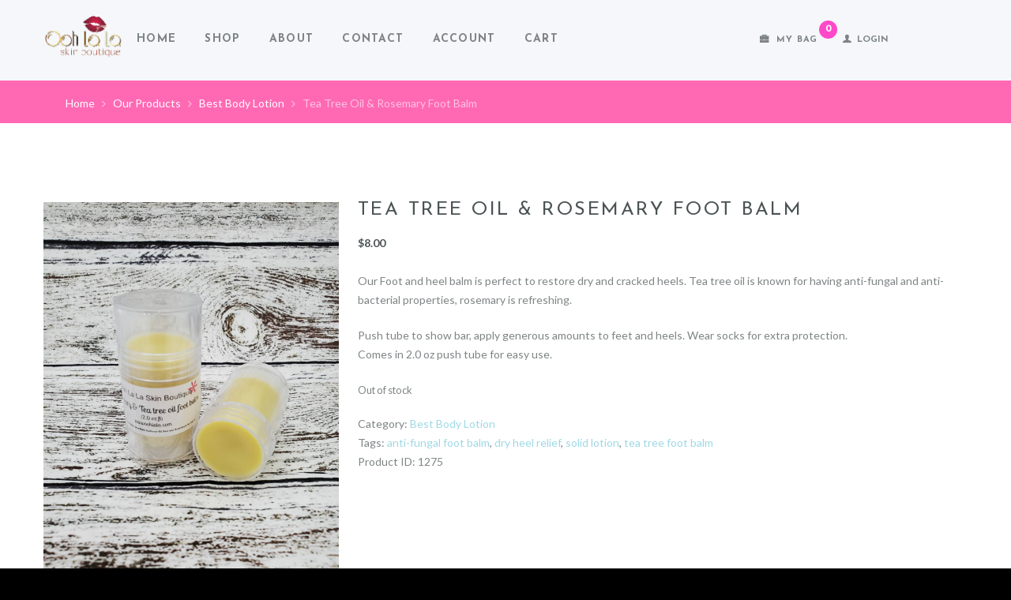

--- FILE ---
content_type: text/html; charset=UTF-8
request_url: https://wwwoohlala.com/product/tea-tree-oil-rosemary-foot-balm/
body_size: 15957
content:
<!DOCTYPE html>
<html lang="en-US" class="scheme_original">

<head>
	<title>Tea Tree Oil &amp; Rosemary Foot Balm &#8211; Ooh La La Skin Boutique, LLC</title>
<meta name='robots' content='max-image-preview:large' />
	<style>img:is([sizes="auto" i], [sizes^="auto," i]) { contain-intrinsic-size: 3000px 1500px }</style>
			<meta charset="UTF-8" />
		<meta name="viewport" content="width=device-width, initial-scale=1, maximum-scale=1">
		<meta name="format-detection" content="telephone=no">
	
		<link rel="profile" href="http://gmpg.org/xfn/11" />
		<link rel="pingback" href="https://wwwoohlala.com/xmlrpc.php" />
		<link rel='dns-prefetch' href='//fonts.googleapis.com' />
<link rel="alternate" type="application/rss+xml" title="Ooh La La Skin Boutique, LLC &raquo; Feed" href="https://wwwoohlala.com/feed/" />
<link rel="alternate" type="text/calendar" title="Ooh La La Skin Boutique, LLC &raquo; iCal Feed" href="https://wwwoohlala.com/events/?ical=1" />
<meta property="og:image" content="https://wwwoohlala.com/wp-content/uploads/2018/01/20200826_135736-scaled.jpg"/>
<script type="text/javascript">
/* <![CDATA[ */
window._wpemojiSettings = {"baseUrl":"https:\/\/s.w.org\/images\/core\/emoji\/15.0.3\/72x72\/","ext":".png","svgUrl":"https:\/\/s.w.org\/images\/core\/emoji\/15.0.3\/svg\/","svgExt":".svg","source":{"concatemoji":"https:\/\/wwwoohlala.com\/wp-includes\/js\/wp-emoji-release.min.js?ver=6.7.4"}};
/*! This file is auto-generated */
!function(i,n){var o,s,e;function c(e){try{var t={supportTests:e,timestamp:(new Date).valueOf()};sessionStorage.setItem(o,JSON.stringify(t))}catch(e){}}function p(e,t,n){e.clearRect(0,0,e.canvas.width,e.canvas.height),e.fillText(t,0,0);var t=new Uint32Array(e.getImageData(0,0,e.canvas.width,e.canvas.height).data),r=(e.clearRect(0,0,e.canvas.width,e.canvas.height),e.fillText(n,0,0),new Uint32Array(e.getImageData(0,0,e.canvas.width,e.canvas.height).data));return t.every(function(e,t){return e===r[t]})}function u(e,t,n){switch(t){case"flag":return n(e,"\ud83c\udff3\ufe0f\u200d\u26a7\ufe0f","\ud83c\udff3\ufe0f\u200b\u26a7\ufe0f")?!1:!n(e,"\ud83c\uddfa\ud83c\uddf3","\ud83c\uddfa\u200b\ud83c\uddf3")&&!n(e,"\ud83c\udff4\udb40\udc67\udb40\udc62\udb40\udc65\udb40\udc6e\udb40\udc67\udb40\udc7f","\ud83c\udff4\u200b\udb40\udc67\u200b\udb40\udc62\u200b\udb40\udc65\u200b\udb40\udc6e\u200b\udb40\udc67\u200b\udb40\udc7f");case"emoji":return!n(e,"\ud83d\udc26\u200d\u2b1b","\ud83d\udc26\u200b\u2b1b")}return!1}function f(e,t,n){var r="undefined"!=typeof WorkerGlobalScope&&self instanceof WorkerGlobalScope?new OffscreenCanvas(300,150):i.createElement("canvas"),a=r.getContext("2d",{willReadFrequently:!0}),o=(a.textBaseline="top",a.font="600 32px Arial",{});return e.forEach(function(e){o[e]=t(a,e,n)}),o}function t(e){var t=i.createElement("script");t.src=e,t.defer=!0,i.head.appendChild(t)}"undefined"!=typeof Promise&&(o="wpEmojiSettingsSupports",s=["flag","emoji"],n.supports={everything:!0,everythingExceptFlag:!0},e=new Promise(function(e){i.addEventListener("DOMContentLoaded",e,{once:!0})}),new Promise(function(t){var n=function(){try{var e=JSON.parse(sessionStorage.getItem(o));if("object"==typeof e&&"number"==typeof e.timestamp&&(new Date).valueOf()<e.timestamp+604800&&"object"==typeof e.supportTests)return e.supportTests}catch(e){}return null}();if(!n){if("undefined"!=typeof Worker&&"undefined"!=typeof OffscreenCanvas&&"undefined"!=typeof URL&&URL.createObjectURL&&"undefined"!=typeof Blob)try{var e="postMessage("+f.toString()+"("+[JSON.stringify(s),u.toString(),p.toString()].join(",")+"));",r=new Blob([e],{type:"text/javascript"}),a=new Worker(URL.createObjectURL(r),{name:"wpTestEmojiSupports"});return void(a.onmessage=function(e){c(n=e.data),a.terminate(),t(n)})}catch(e){}c(n=f(s,u,p))}t(n)}).then(function(e){for(var t in e)n.supports[t]=e[t],n.supports.everything=n.supports.everything&&n.supports[t],"flag"!==t&&(n.supports.everythingExceptFlag=n.supports.everythingExceptFlag&&n.supports[t]);n.supports.everythingExceptFlag=n.supports.everythingExceptFlag&&!n.supports.flag,n.DOMReady=!1,n.readyCallback=function(){n.DOMReady=!0}}).then(function(){return e}).then(function(){var e;n.supports.everything||(n.readyCallback(),(e=n.source||{}).concatemoji?t(e.concatemoji):e.wpemoji&&e.twemoji&&(t(e.twemoji),t(e.wpemoji)))}))}((window,document),window._wpemojiSettings);
/* ]]> */
</script>
<link rel='stylesheet' id='soapery-magnific-style-css' href='https://wwwoohlala.com/wp-content/themes/soapery/fw/js/magnific/magnific-popup.min.css' type='text/css' media='all' />
<style id='wp-emoji-styles-inline-css' type='text/css'>

	img.wp-smiley, img.emoji {
		display: inline !important;
		border: none !important;
		box-shadow: none !important;
		height: 1em !important;
		width: 1em !important;
		margin: 0 0.07em !important;
		vertical-align: -0.1em !important;
		background: none !important;
		padding: 0 !important;
	}
</style>
<link rel='stylesheet' id='wp-block-library-css' href='https://wwwoohlala.com/wp-includes/css/dist/block-library/style.min.css?ver=6.7.4' type='text/css' media='all' />
<link rel='stylesheet' id='wp-components-css' href='https://wwwoohlala.com/wp-includes/css/dist/components/style.min.css?ver=6.7.4' type='text/css' media='all' />
<link rel='stylesheet' id='wp-preferences-css' href='https://wwwoohlala.com/wp-includes/css/dist/preferences/style.min.css?ver=6.7.4' type='text/css' media='all' />
<link rel='stylesheet' id='wp-block-editor-css' href='https://wwwoohlala.com/wp-includes/css/dist/block-editor/style.min.css?ver=6.7.4' type='text/css' media='all' />
<link rel='stylesheet' id='popup-maker-block-library-style-css' href='https://wwwoohlala.com/wp-content/plugins/popup-maker/dist/packages/block-library-style.css?ver=dbea705cfafe089d65f1' type='text/css' media='all' />
<style id='classic-theme-styles-inline-css' type='text/css'>
/*! This file is auto-generated */
.wp-block-button__link{color:#fff;background-color:#32373c;border-radius:9999px;box-shadow:none;text-decoration:none;padding:calc(.667em + 2px) calc(1.333em + 2px);font-size:1.125em}.wp-block-file__button{background:#32373c;color:#fff;text-decoration:none}
</style>
<style id='global-styles-inline-css' type='text/css'>
:root{--wp--preset--aspect-ratio--square: 1;--wp--preset--aspect-ratio--4-3: 4/3;--wp--preset--aspect-ratio--3-4: 3/4;--wp--preset--aspect-ratio--3-2: 3/2;--wp--preset--aspect-ratio--2-3: 2/3;--wp--preset--aspect-ratio--16-9: 16/9;--wp--preset--aspect-ratio--9-16: 9/16;--wp--preset--color--black: #000000;--wp--preset--color--cyan-bluish-gray: #abb8c3;--wp--preset--color--white: #ffffff;--wp--preset--color--pale-pink: #f78da7;--wp--preset--color--vivid-red: #cf2e2e;--wp--preset--color--luminous-vivid-orange: #ff6900;--wp--preset--color--luminous-vivid-amber: #fcb900;--wp--preset--color--light-green-cyan: #7bdcb5;--wp--preset--color--vivid-green-cyan: #00d084;--wp--preset--color--pale-cyan-blue: #8ed1fc;--wp--preset--color--vivid-cyan-blue: #0693e3;--wp--preset--color--vivid-purple: #9b51e0;--wp--preset--gradient--vivid-cyan-blue-to-vivid-purple: linear-gradient(135deg,rgba(6,147,227,1) 0%,rgb(155,81,224) 100%);--wp--preset--gradient--light-green-cyan-to-vivid-green-cyan: linear-gradient(135deg,rgb(122,220,180) 0%,rgb(0,208,130) 100%);--wp--preset--gradient--luminous-vivid-amber-to-luminous-vivid-orange: linear-gradient(135deg,rgba(252,185,0,1) 0%,rgba(255,105,0,1) 100%);--wp--preset--gradient--luminous-vivid-orange-to-vivid-red: linear-gradient(135deg,rgba(255,105,0,1) 0%,rgb(207,46,46) 100%);--wp--preset--gradient--very-light-gray-to-cyan-bluish-gray: linear-gradient(135deg,rgb(238,238,238) 0%,rgb(169,184,195) 100%);--wp--preset--gradient--cool-to-warm-spectrum: linear-gradient(135deg,rgb(74,234,220) 0%,rgb(151,120,209) 20%,rgb(207,42,186) 40%,rgb(238,44,130) 60%,rgb(251,105,98) 80%,rgb(254,248,76) 100%);--wp--preset--gradient--blush-light-purple: linear-gradient(135deg,rgb(255,206,236) 0%,rgb(152,150,240) 100%);--wp--preset--gradient--blush-bordeaux: linear-gradient(135deg,rgb(254,205,165) 0%,rgb(254,45,45) 50%,rgb(107,0,62) 100%);--wp--preset--gradient--luminous-dusk: linear-gradient(135deg,rgb(255,203,112) 0%,rgb(199,81,192) 50%,rgb(65,88,208) 100%);--wp--preset--gradient--pale-ocean: linear-gradient(135deg,rgb(255,245,203) 0%,rgb(182,227,212) 50%,rgb(51,167,181) 100%);--wp--preset--gradient--electric-grass: linear-gradient(135deg,rgb(202,248,128) 0%,rgb(113,206,126) 100%);--wp--preset--gradient--midnight: linear-gradient(135deg,rgb(2,3,129) 0%,rgb(40,116,252) 100%);--wp--preset--font-size--small: 13px;--wp--preset--font-size--medium: 20px;--wp--preset--font-size--large: 36px;--wp--preset--font-size--x-large: 42px;--wp--preset--spacing--20: 0.44rem;--wp--preset--spacing--30: 0.67rem;--wp--preset--spacing--40: 1rem;--wp--preset--spacing--50: 1.5rem;--wp--preset--spacing--60: 2.25rem;--wp--preset--spacing--70: 3.38rem;--wp--preset--spacing--80: 5.06rem;--wp--preset--shadow--natural: 6px 6px 9px rgba(0, 0, 0, 0.2);--wp--preset--shadow--deep: 12px 12px 50px rgba(0, 0, 0, 0.4);--wp--preset--shadow--sharp: 6px 6px 0px rgba(0, 0, 0, 0.2);--wp--preset--shadow--outlined: 6px 6px 0px -3px rgba(255, 255, 255, 1), 6px 6px rgba(0, 0, 0, 1);--wp--preset--shadow--crisp: 6px 6px 0px rgba(0, 0, 0, 1);}:where(.is-layout-flex){gap: 0.5em;}:where(.is-layout-grid){gap: 0.5em;}body .is-layout-flex{display: flex;}.is-layout-flex{flex-wrap: wrap;align-items: center;}.is-layout-flex > :is(*, div){margin: 0;}body .is-layout-grid{display: grid;}.is-layout-grid > :is(*, div){margin: 0;}:where(.wp-block-columns.is-layout-flex){gap: 2em;}:where(.wp-block-columns.is-layout-grid){gap: 2em;}:where(.wp-block-post-template.is-layout-flex){gap: 1.25em;}:where(.wp-block-post-template.is-layout-grid){gap: 1.25em;}.has-black-color{color: var(--wp--preset--color--black) !important;}.has-cyan-bluish-gray-color{color: var(--wp--preset--color--cyan-bluish-gray) !important;}.has-white-color{color: var(--wp--preset--color--white) !important;}.has-pale-pink-color{color: var(--wp--preset--color--pale-pink) !important;}.has-vivid-red-color{color: var(--wp--preset--color--vivid-red) !important;}.has-luminous-vivid-orange-color{color: var(--wp--preset--color--luminous-vivid-orange) !important;}.has-luminous-vivid-amber-color{color: var(--wp--preset--color--luminous-vivid-amber) !important;}.has-light-green-cyan-color{color: var(--wp--preset--color--light-green-cyan) !important;}.has-vivid-green-cyan-color{color: var(--wp--preset--color--vivid-green-cyan) !important;}.has-pale-cyan-blue-color{color: var(--wp--preset--color--pale-cyan-blue) !important;}.has-vivid-cyan-blue-color{color: var(--wp--preset--color--vivid-cyan-blue) !important;}.has-vivid-purple-color{color: var(--wp--preset--color--vivid-purple) !important;}.has-black-background-color{background-color: var(--wp--preset--color--black) !important;}.has-cyan-bluish-gray-background-color{background-color: var(--wp--preset--color--cyan-bluish-gray) !important;}.has-white-background-color{background-color: var(--wp--preset--color--white) !important;}.has-pale-pink-background-color{background-color: var(--wp--preset--color--pale-pink) !important;}.has-vivid-red-background-color{background-color: var(--wp--preset--color--vivid-red) !important;}.has-luminous-vivid-orange-background-color{background-color: var(--wp--preset--color--luminous-vivid-orange) !important;}.has-luminous-vivid-amber-background-color{background-color: var(--wp--preset--color--luminous-vivid-amber) !important;}.has-light-green-cyan-background-color{background-color: var(--wp--preset--color--light-green-cyan) !important;}.has-vivid-green-cyan-background-color{background-color: var(--wp--preset--color--vivid-green-cyan) !important;}.has-pale-cyan-blue-background-color{background-color: var(--wp--preset--color--pale-cyan-blue) !important;}.has-vivid-cyan-blue-background-color{background-color: var(--wp--preset--color--vivid-cyan-blue) !important;}.has-vivid-purple-background-color{background-color: var(--wp--preset--color--vivid-purple) !important;}.has-black-border-color{border-color: var(--wp--preset--color--black) !important;}.has-cyan-bluish-gray-border-color{border-color: var(--wp--preset--color--cyan-bluish-gray) !important;}.has-white-border-color{border-color: var(--wp--preset--color--white) !important;}.has-pale-pink-border-color{border-color: var(--wp--preset--color--pale-pink) !important;}.has-vivid-red-border-color{border-color: var(--wp--preset--color--vivid-red) !important;}.has-luminous-vivid-orange-border-color{border-color: var(--wp--preset--color--luminous-vivid-orange) !important;}.has-luminous-vivid-amber-border-color{border-color: var(--wp--preset--color--luminous-vivid-amber) !important;}.has-light-green-cyan-border-color{border-color: var(--wp--preset--color--light-green-cyan) !important;}.has-vivid-green-cyan-border-color{border-color: var(--wp--preset--color--vivid-green-cyan) !important;}.has-pale-cyan-blue-border-color{border-color: var(--wp--preset--color--pale-cyan-blue) !important;}.has-vivid-cyan-blue-border-color{border-color: var(--wp--preset--color--vivid-cyan-blue) !important;}.has-vivid-purple-border-color{border-color: var(--wp--preset--color--vivid-purple) !important;}.has-vivid-cyan-blue-to-vivid-purple-gradient-background{background: var(--wp--preset--gradient--vivid-cyan-blue-to-vivid-purple) !important;}.has-light-green-cyan-to-vivid-green-cyan-gradient-background{background: var(--wp--preset--gradient--light-green-cyan-to-vivid-green-cyan) !important;}.has-luminous-vivid-amber-to-luminous-vivid-orange-gradient-background{background: var(--wp--preset--gradient--luminous-vivid-amber-to-luminous-vivid-orange) !important;}.has-luminous-vivid-orange-to-vivid-red-gradient-background{background: var(--wp--preset--gradient--luminous-vivid-orange-to-vivid-red) !important;}.has-very-light-gray-to-cyan-bluish-gray-gradient-background{background: var(--wp--preset--gradient--very-light-gray-to-cyan-bluish-gray) !important;}.has-cool-to-warm-spectrum-gradient-background{background: var(--wp--preset--gradient--cool-to-warm-spectrum) !important;}.has-blush-light-purple-gradient-background{background: var(--wp--preset--gradient--blush-light-purple) !important;}.has-blush-bordeaux-gradient-background{background: var(--wp--preset--gradient--blush-bordeaux) !important;}.has-luminous-dusk-gradient-background{background: var(--wp--preset--gradient--luminous-dusk) !important;}.has-pale-ocean-gradient-background{background: var(--wp--preset--gradient--pale-ocean) !important;}.has-electric-grass-gradient-background{background: var(--wp--preset--gradient--electric-grass) !important;}.has-midnight-gradient-background{background: var(--wp--preset--gradient--midnight) !important;}.has-small-font-size{font-size: var(--wp--preset--font-size--small) !important;}.has-medium-font-size{font-size: var(--wp--preset--font-size--medium) !important;}.has-large-font-size{font-size: var(--wp--preset--font-size--large) !important;}.has-x-large-font-size{font-size: var(--wp--preset--font-size--x-large) !important;}
:where(.wp-block-post-template.is-layout-flex){gap: 1.25em;}:where(.wp-block-post-template.is-layout-grid){gap: 1.25em;}
:where(.wp-block-columns.is-layout-flex){gap: 2em;}:where(.wp-block-columns.is-layout-grid){gap: 2em;}
:root :where(.wp-block-pullquote){font-size: 1.5em;line-height: 1.6;}
</style>
<link rel='stylesheet' id='essential-grid-plugin-settings-css' href='https://wwwoohlala.com/wp-content/plugins/essential-grid/public/assets/css/settings.css?ver=2.0.9.1' type='text/css' media='all' />
<link rel='stylesheet' id='tp-open-sans-css' href='https://fonts.googleapis.com/css?family=Open+Sans%3A300%2C400%2C600%2C700%2C800&#038;ver=6.7.4' type='text/css' media='all' />
<link rel='stylesheet' id='tp-raleway-css' href='https://fonts.googleapis.com/css?family=Raleway%3A100%2C200%2C300%2C400%2C500%2C600%2C700%2C800%2C900&#038;ver=6.7.4' type='text/css' media='all' />
<link rel='stylesheet' id='tp-droid-serif-css' href='https://fonts.googleapis.com/css?family=Droid+Serif%3A400%2C700&#038;ver=6.7.4' type='text/css' media='all' />
<link rel='stylesheet' id='woocommerce-layout-css' href='https://wwwoohlala.com/wp-content/plugins/woocommerce/assets/css/woocommerce-layout.css?ver=10.3.7' type='text/css' media='all' />
<link rel='stylesheet' id='woocommerce-smallscreen-css' href='https://wwwoohlala.com/wp-content/plugins/woocommerce/assets/css/woocommerce-smallscreen.css?ver=10.3.7' type='text/css' media='only screen and (max-width: 768px)' />
<link rel='stylesheet' id='woocommerce-general-css' href='https://wwwoohlala.com/wp-content/plugins/woocommerce/assets/css/woocommerce.css?ver=10.3.7' type='text/css' media='all' />
<style id='woocommerce-inline-inline-css' type='text/css'>
.woocommerce form .form-row .required { visibility: visible; }
</style>
<link rel='stylesheet' id='aws-style-css' href='https://wwwoohlala.com/wp-content/plugins/advanced-woo-search/assets/css/common.min.css?ver=3.52' type='text/css' media='all' />
<link rel='stylesheet' id='brands-styles-css' href='https://wwwoohlala.com/wp-content/plugins/woocommerce/assets/css/brands.css?ver=10.3.7' type='text/css' media='all' />
<link rel='stylesheet' id='soapery-font-google_fonts-style-css' href='https://fonts.googleapis.com/css?family=Josefin+Sans:400,300,600,700%7CLato:300,300italic,400,400italic,700,700italic&#038;subset=latin,latin-ext' type='text/css' media='all' />
<link rel='stylesheet' id='soapery-fontello-style-css' href='https://wwwoohlala.com/wp-content/themes/soapery/css/fontello/css/fontello.min.css' type='text/css' media='all' />
<link rel='stylesheet' id='soapery-main-style-css' href='https://wwwoohlala.com/wp-content/themes/soapery/style.css' type='text/css' media='all' />
<link rel='stylesheet' id='soapery-animation-style-css' href='https://wwwoohlala.com/wp-content/themes/soapery/fw/css/core.animation.css' type='text/css' media='all' />
<link rel='stylesheet' id='soapery-shortcodes-style-css' href='https://wwwoohlala.com/wp-content/themes/soapery/shortcodes/theme.shortcodes.css' type='text/css' media='all' />
<link rel='stylesheet' id='soapery-plugin.tribe-events-style-css' href='https://wwwoohlala.com/wp-content/themes/soapery/css/plugin.tribe-events.css' type='text/css' media='all' />
<link rel='stylesheet' id='soapery-plugin.woocommerce-style-css' href='https://wwwoohlala.com/wp-content/themes/soapery/css/plugin.woocommerce.css' type='text/css' media='all' />
<link rel='stylesheet' id='soapery-skin-style-css' href='https://wwwoohlala.com/wp-content/themes/soapery/skins/less/skin.css' type='text/css' media='all' />
<link rel='stylesheet' id='soapery-custom-style-css' href='https://wwwoohlala.com/wp-content/themes/soapery/fw/css/custom-style.css' type='text/css' media='all' />
<style id='soapery-custom-style-inline-css' type='text/css'>
  .top_panel_wrap .logo{margin-top:20px} .contacts_wrap .logo img{height:30px}.popup_login .form_right{display:none}.popup_login .form_left{width:100% !important; border-right:none !important}div.logo{width:100px}div.contact_logo{width:100px}.add_to_cart_button{float:right}
</style>
<link rel='stylesheet' id='soapery-responsive-style-css' href='https://wwwoohlala.com/wp-content/themes/soapery/css/responsive.css' type='text/css' media='all' />
<link rel='stylesheet' id='theme-skin-responsive-style-css' href='https://wwwoohlala.com/wp-content/themes/soapery/skins/less/skin.responsive.css' type='text/css' media='all' />
<link rel='stylesheet' id='mediaelement-css' href='https://wwwoohlala.com/wp-includes/js/mediaelement/mediaelementplayer-legacy.min.css?ver=4.2.17' type='text/css' media='all' />
<link rel='stylesheet' id='wp-mediaelement-css' href='https://wwwoohlala.com/wp-includes/js/mediaelement/wp-mediaelement.min.css?ver=6.7.4' type='text/css' media='all' />
<script type="text/javascript" src="https://wwwoohlala.com/wp-includes/js/jquery/jquery.min.js?ver=3.7.1" id="jquery-core-js"></script>
<script type="text/javascript" src="https://wwwoohlala.com/wp-includes/js/jquery/jquery-migrate.min.js?ver=3.4.1" id="jquery-migrate-js"></script>
<script type="text/javascript" src="https://wwwoohlala.com/wp-content/plugins/essential-grid/public/assets/js/lightbox.js?ver=2.0.9.1" id="themepunchboxext-js"></script>
<script type="text/javascript" src="https://wwwoohlala.com/wp-content/plugins/essential-grid/public/assets/js/jquery.themepunch.tools.min.js?ver=2.0.9.1" id="tp-tools-js"></script>
<script type="text/javascript" src="https://wwwoohlala.com/wp-content/plugins/essential-grid/public/assets/js/jquery.themepunch.essential.min.js?ver=2.0.9.1" id="essential-grid-essential-grid-script-js"></script>
<script type="text/javascript" src="https://wwwoohlala.com/wp-content/plugins/woocommerce/assets/js/jquery-blockui/jquery.blockUI.min.js?ver=2.7.0-wc.10.3.7" id="wc-jquery-blockui-js" data-wp-strategy="defer"></script>
<script type="text/javascript" id="wc-add-to-cart-js-extra">
/* <![CDATA[ */
var wc_add_to_cart_params = {"ajax_url":"\/wp-admin\/admin-ajax.php","wc_ajax_url":"\/?wc-ajax=%%endpoint%%","i18n_view_cart":"View cart","cart_url":"https:\/\/wwwoohlala.com\/cart\/","is_cart":"","cart_redirect_after_add":"no"};
/* ]]> */
</script>
<script type="text/javascript" src="https://wwwoohlala.com/wp-content/plugins/woocommerce/assets/js/frontend/add-to-cart.min.js?ver=10.3.7" id="wc-add-to-cart-js" data-wp-strategy="defer"></script>
<script type="text/javascript" id="wc-single-product-js-extra">
/* <![CDATA[ */
var wc_single_product_params = {"i18n_required_rating_text":"Please select a rating","i18n_rating_options":["1 of 5 stars","2 of 5 stars","3 of 5 stars","4 of 5 stars","5 of 5 stars"],"i18n_product_gallery_trigger_text":"View full-screen image gallery","review_rating_required":"yes","flexslider":{"rtl":false,"animation":"slide","smoothHeight":true,"directionNav":false,"controlNav":"thumbnails","slideshow":false,"animationSpeed":500,"animationLoop":false,"allowOneSlide":false},"zoom_enabled":"","zoom_options":[],"photoswipe_enabled":"","photoswipe_options":{"shareEl":false,"closeOnScroll":false,"history":false,"hideAnimationDuration":0,"showAnimationDuration":0},"flexslider_enabled":""};
/* ]]> */
</script>
<script type="text/javascript" src="https://wwwoohlala.com/wp-content/plugins/woocommerce/assets/js/frontend/single-product.min.js?ver=10.3.7" id="wc-single-product-js" defer="defer" data-wp-strategy="defer"></script>
<script type="text/javascript" src="https://wwwoohlala.com/wp-content/plugins/woocommerce/assets/js/js-cookie/js.cookie.min.js?ver=2.1.4-wc.10.3.7" id="wc-js-cookie-js" defer="defer" data-wp-strategy="defer"></script>
<script type="text/javascript" id="woocommerce-js-extra">
/* <![CDATA[ */
var woocommerce_params = {"ajax_url":"\/wp-admin\/admin-ajax.php","wc_ajax_url":"\/?wc-ajax=%%endpoint%%","i18n_password_show":"Show password","i18n_password_hide":"Hide password"};
/* ]]> */
</script>
<script type="text/javascript" src="https://wwwoohlala.com/wp-content/plugins/woocommerce/assets/js/frontend/woocommerce.min.js?ver=10.3.7" id="woocommerce-js" defer="defer" data-wp-strategy="defer"></script>
<script type="text/javascript" src="https://wwwoohlala.com/wp-content/plugins/js_composer/assets/js/vendors/woocommerce-add-to-cart.js?ver=4.12" id="vc_woocommerce-add-to-cart-js-js"></script>
<script type="text/javascript" src="https://wwwoohlala.com/wp-content/themes/soapery/fw/js/photostack/modernizr.min.js" id="soapery-core-modernizr-script-js"></script>
<link rel="https://api.w.org/" href="https://wwwoohlala.com/wp-json/" /><link rel="alternate" title="JSON" type="application/json" href="https://wwwoohlala.com/wp-json/wp/v2/product/1275" /><link rel="EditURI" type="application/rsd+xml" title="RSD" href="https://wwwoohlala.com/xmlrpc.php?rsd" />
<meta name="generator" content="WordPress 6.7.4" />
<meta name="generator" content="WooCommerce 10.3.7" />
<link rel="canonical" href="https://wwwoohlala.com/product/tea-tree-oil-rosemary-foot-balm/" />
<link rel='shortlink' href='https://wwwoohlala.com/?p=1275' />
<link rel="alternate" title="oEmbed (JSON)" type="application/json+oembed" href="https://wwwoohlala.com/wp-json/oembed/1.0/embed?url=https%3A%2F%2Fwwwoohlala.com%2Fproduct%2Ftea-tree-oil-rosemary-foot-balm%2F" />
<link rel="alternate" title="oEmbed (XML)" type="text/xml+oembed" href="https://wwwoohlala.com/wp-json/oembed/1.0/embed?url=https%3A%2F%2Fwwwoohlala.com%2Fproduct%2Ftea-tree-oil-rosemary-foot-balm%2F&#038;format=xml" />
<meta name="tec-api-version" content="v1"><meta name="tec-api-origin" content="https://wwwoohlala.com"><link rel="alternate" href="https://wwwoohlala.com/wp-json/tribe/events/v1/" />	<noscript><style>.woocommerce-product-gallery{ opacity: 1 !important; }</style></noscript>
	<meta name="generator" content="Powered by Visual Composer - drag and drop page builder for WordPress."/>
<!--[if lte IE 9]><link rel="stylesheet" type="text/css" href="https://wwwoohlala.com/wp-content/plugins/js_composer/assets/css/vc_lte_ie9.min.css" media="screen"><![endif]--><!--[if IE  8]><link rel="stylesheet" type="text/css" href="https://wwwoohlala.com/wp-content/plugins/js_composer/assets/css/vc-ie8.min.css" media="screen"><![endif]--><style type="text/css" id="custom-background-css">
body.custom-background { background-color: #000000; }
</style>
	<link rel="icon" href="https://wwwoohlala.com/wp-content/uploads/2017/01/favicon-100x100.png" sizes="32x32" />
<link rel="icon" href="https://wwwoohlala.com/wp-content/uploads/2017/01/favicon-300x300.png" sizes="192x192" />
<link rel="apple-touch-icon" href="https://wwwoohlala.com/wp-content/uploads/2017/01/favicon-300x300.png" />
<meta name="msapplication-TileImage" content="https://wwwoohlala.com/wp-content/uploads/2017/01/favicon-300x300.png" />
<noscript><style type="text/css"> .wpb_animate_when_almost_visible { opacity: 1; }</style></noscript></head>

<body class="product-template-default single single-product postid-1275 custom-background theme-soapery woocommerce woocommerce-page woocommerce-no-js tribe-no-js soapery_body body_style_wide body_filled theme_skin_less article_style_stretch layout_single-standard template_single-standard scheme_original top_panel_show top_panel_above sidebar_hide sidebar_outer_hide wpb-js-composer js-comp-ver-4.12 vc_responsive">

	<script>
  (function(i,s,o,g,r,a,m){i['GoogleAnalyticsObject']=r;i[r]=i[r]||function(){
  (i[r].q=i[r].q||[]).push(arguments)},i[r].l=1*new Date();a=s.createElement(o),
  m=s.getElementsByTagName(o)[0];a.async=1;a.src=g;m.parentNode.insertBefore(a,m)
  })(window,document,'script','https://www.google-analytics.com/analytics.js','ga');

  ga('create', 'UA-11420343-29', 'auto');
  ga('send', 'pageview');

</script><a id="toc_home" class="sc_anchor" title="Home" data-description="&lt;i&gt;Return to Home&lt;/i&gt; - &lt;br&gt;navigate to home page of the site" data-icon="icon-home" data-url="https://wwwoohlala.com/" data-separator="yes"></a><a id="toc_top" class="sc_anchor" title="To Top" data-description="&lt;i&gt;Back to top&lt;/i&gt; - &lt;br&gt;scroll to top of the page" data-icon="icon-double-up" data-url="" data-separator="yes"></a><div id="page_preloader"></div>
	
			
			
			<div class="body_wrap">

				
				<div class="page_wrap">

					
		<div class="top_panel_fixed_wrap"></div>

		<header class="top_panel_wrap top_panel_style_6 scheme_original">
			<div class="top_panel_wrap_inner top_panel_inner_style_6 top_panel_position_above">

				<div class="top_panel_middle" >
					<div class="content_wrap">
					<div class="columns_wrap">
						<div class="contact_logo column-1_6">
									<div class="logo">
			<a href="https://wwwoohlala.com/"><img src="https://wwwoohlala.com/wp-content/uploads/2019/10/wwwoohlala-skin-boutique-logo.png" class="logo_main" alt="" width="205" height="110"><img src="https://wwwoohlala.com/wp-content/uploads/2019/10/wwwoohlala-skin-boutique-logo.png" class="logo_fixed" alt="" width="205" height="110"></a>
		</div>
								</div><div class="menu_main_wrap column-3_6">
						<nav class="menu_main_nav_area">
							<ul id="menu_main" class="menu_main_nav"><li id="menu-item-57" class="menu-item menu-item-type-post_type menu-item-object-page menu-item-home menu-item-57"><a href="https://wwwoohlala.com/">Home</a></li>
<li id="menu-item-397" class="menu-item menu-item-type-post_type menu-item-object-page menu-item-has-children menu-item-397"><a href="https://wwwoohlala.com/our-products/">Shop</a>
<ul class="sub-menu">
	<li id="menu-item-1080" class="menu-item menu-item-type-custom menu-item-object-custom menu-item-1080"><a href="/product-category/bath-bomb/">Bath Bombs</a></li>
	<li id="menu-item-1081" class="menu-item menu-item-type-custom menu-item-object-custom menu-item-1081"><a href="/product-category/bath-salts/">Bath Salts</a></li>
	<li id="menu-item-1082" class="menu-item menu-item-type-custom menu-item-object-custom menu-item-1082"><a href="/product-category/bath-truffles/">Bath Truffles</a></li>
	<li id="menu-item-1083" class="menu-item menu-item-type-custom menu-item-object-custom menu-item-1083"><a href="/product-category/best-body-butter/">Body Butter</a></li>
	<li id="menu-item-1084" class="menu-item menu-item-type-custom menu-item-object-custom menu-item-1084"><a href="/product-category/body-scrubs/">Body Scrubs</a></li>
	<li id="menu-item-1085" class="menu-item menu-item-type-custom menu-item-object-custom menu-item-1085"><a href="/product-category/handmade-soap/">Handmade Soap</a></li>
	<li id="menu-item-1086" class="menu-item menu-item-type-custom menu-item-object-custom menu-item-1086"><a href="/product-category/men-care/">Men&#8217;s Care</a></li>
	<li id="menu-item-1088" class="menu-item menu-item-type-custom menu-item-object-custom menu-item-1088"><a href="/product-category/soy-candles-and-wax-melts/">Soy Candles &#038; Wax Melts</a></li>
	<li id="menu-item-1092" class="menu-item menu-item-type-post_type menu-item-object-page menu-item-1092"><a href="https://wwwoohlala.com/sale-items/">SALE ITEMS</a></li>
</ul>
</li>
<li id="menu-item-334" class="menu-item menu-item-type-post_type menu-item-object-page menu-item-334"><a href="https://wwwoohlala.com/about-us/">About</a></li>
<li id="menu-item-294" class="menu-item menu-item-type-post_type menu-item-object-page menu-item-294"><a href="https://wwwoohlala.com/contact-us/">Contact</a></li>
<li id="menu-item-600" class="menu-item menu-item-type-post_type menu-item-object-page menu-item-600"><a href="https://wwwoohlala.com/my-account-2/">Account</a></li>
<li id="menu-item-1093" class="menu-item menu-item-type-post_type menu-item-object-page menu-item-1093"><a href="https://wwwoohlala.com/cart/">Cart</a></li>
</ul>						</nav>
					</div><div class="right_side_info column-2_6">
										

<div class="top_panel_top_user_area">
			<ul id="menu_user" class="menu_user_nav">
		<li class="menu_user_login"><a href="#popup_login" class="popup_link popup_login_link icon-user">Login</a></li>
	</ul>

</div>											<div class="menu_main_cart top_panel_icon">
							<a href="#" class="top_panel_cart_button" data-items="0" data-summa="&#036;0.00">
	<span class="contact_icon icon-briefcase"></span>
	<span class="contact_label contact_cart_label">My bag</span>
	<span class="contact_cart_totals">
		<span class="cart_items">0</span>
	</span>
</a>
<ul class="widget_area sidebar_cart sidebar"><li>
	<div class="widget woocommerce widget_shopping_cart"><div class="hide_cart_widget_if_empty"><div class="widget_shopping_cart_content"></div></div></div></li></ul>						</div>
										</div>
			</div>
			</div>
		</div>

	</div>
</header>

	<div class="header_mobile">
		<div class="content_wrap">
			<div class="menu_button icon-menu"></div>
					<div class="logo">
			<a href="https://wwwoohlala.com/"><img src="https://wwwoohlala.com/wp-content/uploads/2019/10/wwwoohlala-skin-boutique-logo.png" class="logo_fixed" alt="" width="205" height="110"></a>
		</div>
							<div class="menu_main_cart top_panel_icon">
						<a href="#" class="top_panel_cart_button" data-items="0" data-summa="&#036;0.00">
	<span class="contact_icon icon-briefcase"></span>
	<span class="contact_label contact_cart_label">My bag</span>
	<span class="contact_cart_totals">
		<span class="cart_items">0</span>
	</span>
</a>
<ul class="widget_area sidebar_cart sidebar"><li>
	<div class="widget woocommerce widget_shopping_cart"><div class="hide_cart_widget_if_empty"><div class="widget_shopping_cart_content"></div></div></div></li></ul>					</div>
							</div>
		<div class="side_wrap">
			<div class="close">Close</div>
			<div class="panel_top">
				<nav class="menu_main_nav_area">
					<ul id="menu_mobile" class="menu_main_nav"><li class="menu-item menu-item-type-post_type menu-item-object-page menu-item-home menu-item-57"><a href="https://wwwoohlala.com/">Home</a></li>
<li class="menu-item menu-item-type-post_type menu-item-object-page menu-item-has-children menu-item-397"><a href="https://wwwoohlala.com/our-products/">Shop</a>
<ul class="sub-menu">
	<li class="menu-item menu-item-type-custom menu-item-object-custom menu-item-1080"><a href="/product-category/bath-bomb/">Bath Bombs</a></li>
	<li class="menu-item menu-item-type-custom menu-item-object-custom menu-item-1081"><a href="/product-category/bath-salts/">Bath Salts</a></li>
	<li class="menu-item menu-item-type-custom menu-item-object-custom menu-item-1082"><a href="/product-category/bath-truffles/">Bath Truffles</a></li>
	<li class="menu-item menu-item-type-custom menu-item-object-custom menu-item-1083"><a href="/product-category/best-body-butter/">Body Butter</a></li>
	<li class="menu-item menu-item-type-custom menu-item-object-custom menu-item-1084"><a href="/product-category/body-scrubs/">Body Scrubs</a></li>
	<li class="menu-item menu-item-type-custom menu-item-object-custom menu-item-1085"><a href="/product-category/handmade-soap/">Handmade Soap</a></li>
	<li class="menu-item menu-item-type-custom menu-item-object-custom menu-item-1086"><a href="/product-category/men-care/">Men&#8217;s Care</a></li>
	<li class="menu-item menu-item-type-custom menu-item-object-custom menu-item-1088"><a href="/product-category/soy-candles-and-wax-melts/">Soy Candles &#038; Wax Melts</a></li>
	<li class="menu-item menu-item-type-post_type menu-item-object-page menu-item-1092"><a href="https://wwwoohlala.com/sale-items/">SALE ITEMS</a></li>
</ul>
</li>
<li class="menu-item menu-item-type-post_type menu-item-object-page menu-item-334"><a href="https://wwwoohlala.com/about-us/">About</a></li>
<li class="menu-item menu-item-type-post_type menu-item-object-page menu-item-294"><a href="https://wwwoohlala.com/contact-us/">Contact</a></li>
<li class="menu-item menu-item-type-post_type menu-item-object-page menu-item-600"><a href="https://wwwoohlala.com/my-account-2/">Account</a></li>
<li class="menu-item menu-item-type-post_type menu-item-object-page menu-item-1093"><a href="https://wwwoohlala.com/cart/">Cart</a></li>
</ul>				</nav>
				<div class="search_wrap search_style_regular search_state_fixed search_ajax">
						<div class="search_form_wrap">
							<form role="search" method="get" class="search_form" action="https://wwwoohlala.com/">
								<button type="submit" data-text="Search" class="search_submit sc_button sc_button_square sc_button_style_filled sc_button_size_small" title="Start search"></button>
								<input type="text" class="search_field" placeholder="Search" value="" name="s" />
							</form>
						</div>
						<div class="search_results widget_area scheme_original"><a class="search_results_close icon-cancel"></a><div class="search_results_content"></div></div>
				</div>			</div>
			
			
			<div class="panel_bottom">
							</div>
		</div>
		<div class="mask"></div>
	</div>

						<div class="top_panel_title top_panel_style_6  title_present navi_present breadcrumbs_present scheme_original">
							<div class="top_panel_title_inner top_panel_inner_style_6  title_present_inner breadcrumbs_present_inner">
								<div class="content_wrap">
									<div class="post_navi"><span class="post_navi_item post_navi_next"><a href="https://wwwoohlala.com/product/eucalyptusmint-cream/" rel="next">Eucalyptus+Mint Cream</a></span></div><div class="breadcrumbs"><a class="breadcrumbs_item home" href="https://wwwoohlala.com/">Home</a><span class="breadcrumbs_delimiter"></span><a class="breadcrumbs_item all" href="https://wwwoohlala.com/our-products/">Our Products</a><span class="breadcrumbs_delimiter"></span><a class="breadcrumbs_item cat_post" href="https://wwwoohlala.com/product-category/best-body-lotion/">Best Body Lotion</a><span class="breadcrumbs_delimiter"></span><span class="breadcrumbs_item current">Tea Tree Oil &amp; Rosemary Foot Balm</span></div>								</div>
							</div>
						</div>
						
					<div class="page_content_wrap page_paddings_yes">

						<div class="content_wrap"><div class="content">
				<article class="post_item post_item_single post_item_product">
			<nav class="woocommerce-breadcrumb" aria-label="Breadcrumb"><a href="https://wwwoohlala.com">Home</a>&nbsp;&#47;&nbsp;<a href="https://wwwoohlala.com/product-category/best-body-lotion/">Best Body Lotion</a>&nbsp;&#47;&nbsp;Tea Tree Oil &amp; Rosemary Foot Balm</nav>
					
			<div class="woocommerce-notices-wrapper"></div><div id="product-1275" class="product type-product post-1275 status-publish first outofstock product_cat-best-body-lotion product_tag-anti-fungal-foot-balm product_tag-dry-heel-relief product_tag-solid-lotion product_tag-tea-tree-foot-balm has-post-thumbnail taxable shipping-taxable purchasable product-type-simple">

	<div class="woocommerce-product-gallery woocommerce-product-gallery--with-images woocommerce-product-gallery--columns-4 images" data-columns="4" style="opacity: 0; transition: opacity .25s ease-in-out;">
	<div class="woocommerce-product-gallery__wrapper">
		<div data-thumb="https://wwwoohlala.com/wp-content/uploads/2018/01/20200826_135736-100x100.jpg" data-thumb-alt="Tea Tree Oil &amp; Rosemary Foot Balm" data-thumb-srcset="https://wwwoohlala.com/wp-content/uploads/2018/01/20200826_135736-100x100.jpg 100w, https://wwwoohlala.com/wp-content/uploads/2018/01/20200826_135736-150x150.jpg 150w, https://wwwoohlala.com/wp-content/uploads/2018/01/20200826_135736-600x600.jpg 600w"  data-thumb-sizes="(max-width: 100px) 100vw, 100px" class="woocommerce-product-gallery__image"><a href="https://wwwoohlala.com/wp-content/uploads/2018/01/20200826_135736-scaled.jpg"><img width="1200" height="1600" src="https://wwwoohlala.com/wp-content/uploads/2018/01/20200826_135736-1200x1600.jpg" class="wp-post-image" alt="Tea Tree Oil &amp; Rosemary Foot Balm" data-caption="" data-src="https://wwwoohlala.com/wp-content/uploads/2018/01/20200826_135736-scaled.jpg" data-large_image="https://wwwoohlala.com/wp-content/uploads/2018/01/20200826_135736-scaled.jpg" data-large_image_width="1920" data-large_image_height="2560" decoding="async" fetchpriority="high" srcset="https://wwwoohlala.com/wp-content/uploads/2018/01/20200826_135736-1200x1600.jpg 1200w, https://wwwoohlala.com/wp-content/uploads/2018/01/20200826_135736-225x300.jpg 225w, https://wwwoohlala.com/wp-content/uploads/2018/01/20200826_135736-768x1024.jpg 768w, https://wwwoohlala.com/wp-content/uploads/2018/01/20200826_135736-1152x1536.jpg 1152w, https://wwwoohlala.com/wp-content/uploads/2018/01/20200826_135736-1536x2048.jpg 1536w, https://wwwoohlala.com/wp-content/uploads/2018/01/20200826_135736-scaled.jpg 1920w" sizes="(max-width: 1200px) 100vw, 1200px" /></a></div><div data-thumb="https://wwwoohlala.com/wp-content/uploads/2018/01/20180122_142640-100x100.jpg" data-thumb-alt="Tea Tree Oil &amp; Rosemary Foot Balm - Image 2" data-thumb-srcset="https://wwwoohlala.com/wp-content/uploads/2018/01/20180122_142640-100x100.jpg 100w, https://wwwoohlala.com/wp-content/uploads/2018/01/20180122_142640-600x600.jpg 600w, https://wwwoohlala.com/wp-content/uploads/2018/01/20180122_142640-150x150.jpg 150w"  data-thumb-sizes="(max-width: 100px) 100vw, 100px" class="woocommerce-product-gallery__image"><a href="https://wwwoohlala.com/wp-content/uploads/2018/01/20180122_142640.jpg"><img width="100" height="100" src="https://wwwoohlala.com/wp-content/uploads/2018/01/20180122_142640-100x100.jpg" class="" alt="Tea Tree Oil &amp; Rosemary Foot Balm - Image 2" data-caption="" data-src="https://wwwoohlala.com/wp-content/uploads/2018/01/20180122_142640.jpg" data-large_image="https://wwwoohlala.com/wp-content/uploads/2018/01/20180122_142640.jpg" data-large_image_width="1730" data-large_image_height="1595" decoding="async" srcset="https://wwwoohlala.com/wp-content/uploads/2018/01/20180122_142640-100x100.jpg 100w, https://wwwoohlala.com/wp-content/uploads/2018/01/20180122_142640-600x600.jpg 600w, https://wwwoohlala.com/wp-content/uploads/2018/01/20180122_142640-150x150.jpg 150w" sizes="(max-width: 100px) 100vw, 100px" /></a></div>	</div>
</div>

	<div class="summary entry-summary">
		<h1 class="product_title entry-title">Tea Tree Oil &amp; Rosemary Foot Balm</h1><p class="price"><span class="woocommerce-Price-amount amount"><bdi><span class="woocommerce-Price-currencySymbol">&#36;</span>8.00</bdi></span></p>
<div class="woocommerce-product-details__short-description">
	<p>Our Foot and heel balm is perfect to restore dry and cracked heels. Tea tree oil is known for having anti-fungal and anti-bacterial properties, rosemary is refreshing.</p>
<p>Push tube to show bar, apply generous amounts to feet and heels. Wear socks for extra protection.<br />
Comes in 2.0 oz push tube for easy use.</p>
</div>
<p class="stock out-of-stock">Out of stock</p>
<div class="product_meta">

	
	
	<span class="posted_in">Category: <a href="https://wwwoohlala.com/product-category/best-body-lotion/" rel="tag">Best Body Lotion</a></span>
	<span class="tagged_as">Tags: <a href="https://wwwoohlala.com/product-tag/anti-fungal-foot-balm/" rel="tag">anti-fungal foot balm</a>, <a href="https://wwwoohlala.com/product-tag/dry-heel-relief/" rel="tag">dry heel relief</a>, <a href="https://wwwoohlala.com/product-tag/solid-lotion/" rel="tag">solid lotion</a>, <a href="https://wwwoohlala.com/product-tag/tea-tree-foot-balm/" rel="tag">tea tree foot balm</a></span>
	<span class="product_id">Product ID: <span>1275</span></span>
</div>
	</div>

	
	<div class="woocommerce-tabs wc-tabs-wrapper">
		<ul class="tabs wc-tabs" role="tablist">
							<li role="presentation" class="description_tab" id="tab-title-description">
					<a href="#tab-description" role="tab" aria-controls="tab-description">
						Description					</a>
				</li>
					</ul>
					<div class="woocommerce-Tabs-panel woocommerce-Tabs-panel--description panel entry-content wc-tab" id="tab-description" role="tabpanel" aria-labelledby="tab-title-description">
				
	<h2>Description</h2>

<p>Cocoa Butter, Shea Butter, Sweet Almond oil, tea tree oil, rosemary oil.</p>
			</div>
		
			</div>


	<section class="related products">

					<h2>Related products</h2>
				<ul class="products columns-4">

			
					<li class=" column-1_4 product type-product post-3784 status-publish first instock product_cat-best-body-lotion product_tag-lavender-cream product_tag-lavender-lotion has-post-thumbnail taxable shipping-taxable purchasable product-type-simple">
	
		<div class="post_item_wrap">
			<div class="post_featured">
				<div class="post_thumb">
					<a class="hover_icon hover_icon_link" href="https://wwwoohlala.com/product/wild-lavender-cream/">

		<img width="600" height="600" src="https://wwwoohlala.com/wp-content/uploads/2017/11/IMG_1187-600x600.jpeg" class="attachment-woocommerce_thumbnail size-woocommerce_thumbnail" alt="Wild Lavender Cream" decoding="async" loading="lazy" srcset="https://wwwoohlala.com/wp-content/uploads/2017/11/IMG_1187-600x600.jpeg 600w, https://wwwoohlala.com/wp-content/uploads/2017/11/IMG_1187-150x150.jpeg 150w, https://wwwoohlala.com/wp-content/uploads/2017/11/IMG_1187-100x100.jpeg 100w" sizes="auto, (max-width: 600px) 100vw, 600px" />				</a>
			</div>
		</div>
		<div class="post_content">
		<h2 class="woocommerce-loop-product__title"><a href="https://wwwoohlala.com/product/wild-lavender-cream/">Wild Lavender Cream</a></h2>
	<span class="price"><span class="woocommerce-Price-amount amount"><bdi><span class="woocommerce-Price-currencySymbol">&#36;</span>15.00</bdi></span></span>
<a href="/product/tea-tree-oil-rosemary-foot-balm/?add-to-cart=3784" aria-describedby="woocommerce_loop_add_to_cart_link_describedby_3784" data-quantity="1" class="button product_type_simple add_to_cart_button ajax_add_to_cart" data-product_id="3784" data-product_sku="" aria-label="Add to cart: &ldquo;Wild Lavender Cream&rdquo;" rel="nofollow" data-success_message="&ldquo;Wild Lavender Cream&rdquo; has been added to your cart" role="button">Add to cart</a>	<span id="woocommerce_loop_add_to_cart_link_describedby_3784" class="screen-reader-text">
			</span>
			</div>
		</div>
		</li>

			
					<li class=" column-1_4 product type-product post-3783 status-publish instock product_cat-best-body-lotion product_tag-blackberry-vanilla has-post-thumbnail taxable shipping-taxable purchasable product-type-simple">
	
		<div class="post_item_wrap">
			<div class="post_featured">
				<div class="post_thumb">
					<a class="hover_icon hover_icon_link" href="https://wwwoohlala.com/product/black-raspberryvanilla/">

		<img width="600" height="600" src="https://wwwoohlala.com/wp-content/uploads/2020/04/blackberry-600x600.jpeg" class="attachment-woocommerce_thumbnail size-woocommerce_thumbnail" alt="Black Raspberry+Vanilla" decoding="async" loading="lazy" srcset="https://wwwoohlala.com/wp-content/uploads/2020/04/blackberry-600x600.jpeg 600w, https://wwwoohlala.com/wp-content/uploads/2020/04/blackberry-150x150.jpeg 150w, https://wwwoohlala.com/wp-content/uploads/2020/04/blackberry-100x100.jpeg 100w" sizes="auto, (max-width: 600px) 100vw, 600px" />				</a>
			</div>
		</div>
		<div class="post_content">
		<h2 class="woocommerce-loop-product__title"><a href="https://wwwoohlala.com/product/black-raspberryvanilla/">Black Raspberry+Vanilla</a></h2>
	<span class="price"><span class="woocommerce-Price-amount amount"><bdi><span class="woocommerce-Price-currencySymbol">&#36;</span>15.00</bdi></span></span>
<a href="/product/tea-tree-oil-rosemary-foot-balm/?add-to-cart=3783" aria-describedby="woocommerce_loop_add_to_cart_link_describedby_3783" data-quantity="1" class="button product_type_simple add_to_cart_button ajax_add_to_cart" data-product_id="3783" data-product_sku="" aria-label="Add to cart: &ldquo;Black Raspberry+Vanilla&rdquo;" rel="nofollow" data-success_message="&ldquo;Black Raspberry+Vanilla&rdquo; has been added to your cart" role="button">Add to cart</a>	<span id="woocommerce_loop_add_to_cart_link_describedby_3783" class="screen-reader-text">
			</span>
			</div>
		</div>
		</li>

			
					<li class=" column-1_4 product type-product post-3780 status-publish instock product_cat-best-body-lotion has-post-thumbnail taxable shipping-taxable purchasable product-type-simple">
	
		<div class="post_item_wrap">
			<div class="post_featured">
				<div class="post_thumb">
					<a class="hover_icon hover_icon_link" href="https://wwwoohlala.com/product/eucalyptusmint-cream/">

		<img width="240" height="320" src="https://wwwoohlala.com/wp-content/uploads/2023/07/Lotion-rotated.jpg" class="attachment-woocommerce_thumbnail size-woocommerce_thumbnail" alt="Eucalyptus+Mint Cream" decoding="async" loading="lazy" srcset="https://wwwoohlala.com/wp-content/uploads/2023/07/Lotion-rotated.jpg 240w, https://wwwoohlala.com/wp-content/uploads/2023/07/Lotion-225x300.jpg 225w" sizes="auto, (max-width: 240px) 100vw, 240px" />				</a>
			</div>
		</div>
		<div class="post_content">
		<h2 class="woocommerce-loop-product__title"><a href="https://wwwoohlala.com/product/eucalyptusmint-cream/">Eucalyptus+Mint Cream</a></h2>
	<span class="price"><span class="woocommerce-Price-amount amount"><bdi><span class="woocommerce-Price-currencySymbol">&#36;</span>15.00</bdi></span></span>
<a href="/product/tea-tree-oil-rosemary-foot-balm/?add-to-cart=3780" aria-describedby="woocommerce_loop_add_to_cart_link_describedby_3780" data-quantity="1" class="button product_type_simple add_to_cart_button ajax_add_to_cart" data-product_id="3780" data-product_sku="" aria-label="Add to cart: &ldquo;Eucalyptus+Mint Cream&rdquo;" rel="nofollow" data-success_message="&ldquo;Eucalyptus+Mint Cream&rdquo; has been added to your cart" role="button">Add to cart</a>	<span id="woocommerce_loop_add_to_cart_link_describedby_3780" class="screen-reader-text">
			</span>
			</div>
		</div>
		</li>

			
		</ul>

	</section>
	</div>


		
				</article>	<!-- .post_item -->
			
	
</div> <!-- </div> class="content"> --></div> <!-- </div> class="content_wrap"> -->			
			</div>		<!-- </.page_content_wrap> -->
			
			 
				<div class="copyright_wrap copyright_style_socials  scheme_original">
					<div class="copyright_wrap_inner">
						<div class="content_wrap">
							<div class="sc_socials sc_socials_type_icons sc_socials_shape_round sc_socials_size_tiny"><div class="sc_socials_item"><a href="https://www.facebook.com/oohlalaskinboutique/" target="_blank" class="social_icons social_facebook"><span class="icon-facebook"></span></a></div></div>							<div class="copyright_text">Website by <a href="http://winwebworks.com/">Winnemucca Web Works, LLC.</a> Site content © 2016 Perla Palsgaard, All Rights Reserved <a href="/terms-and-conditions">Terms of Use</a> and <a href="/privacy-policy">Privacy Policy</a>.</div>
						</div>
					</div>
				</div>
							
		</div>	<!-- /.page_wrap -->

	</div>		<!-- /.body_wrap -->
	
	
<div id="popup_login" class="popup_wrap popup_login bg_tint_light">
	<a href="#" class="popup_close"></a>
	<div class="form_wrap">
		<div class="form_left">
			<form action="https://wwwoohlala.com/wp-login.php" method="post" name="login_form" class="popup_form login_form">
				<input type="hidden" name="redirect_to" value="https://wwwoohlala.com/">
				<div class="popup_form_field login_field iconed_field icon-user"><input type="text" id="log" name="log" value="" placeholder="Login or Email"></div>
				<div class="popup_form_field password_field iconed_field icon-lock"><input type="password" id="password" name="pwd" value="" placeholder="Password"></div>
				<div class="popup_form_field remember_field">
					<a href="https://wwwoohlala.com/my-account-2/lost-password/" class="forgot_password">Forgot password?</a>
					<input type="checkbox" value="forever" id="rememberme" name="rememberme">
					<label for="rememberme">Remember me</label>
				</div>
				<div class="popup_form_field submit_field"><input type="submit" class="submit_button" value="Login"></div>
			</form>
		</div>
		<div class="form_right">
			<div class="login_socials_title">You can login using your social profile</div>
			<div class="login_socials_list">
				<div class="sc_socials sc_socials_type_icons sc_socials_shape_round sc_socials_size_tiny"><div class="sc_socials_item"><a href="#" target="_blank" class="social_icons social_facebook"><span class="icon-facebook"></span></a></div><div class="sc_socials_item"><a href="#" target="_blank" class="social_icons social_twitter"><span class="icon-twitter"></span></a></div><div class="sc_socials_item"><a href="#" target="_blank" class="social_icons social_gplus"><span class="icon-gplus"></span></a></div></div>			</div>
			<div class="login_socials_problem"><a href="#">Problem with login?</a></div>
			<div class="result message_block"></div>
		</div>
	</div>	<!-- /.login_wrap -->
</div>		<!-- /.popup_login -->
<a href="#" class="scroll_to_top icon-up" title="Scroll to top"></a><div class="custom_html_section"></div>		<script>
		( function ( body ) {
			'use strict';
			body.className = body.className.replace( /\btribe-no-js\b/, 'tribe-js' );
		} )( document.body );
		</script>
		<script id="mcjs">!function(c,h,i,m,p){m=c.createElement(h),p=c.getElementsByTagName(h)[0],m.async=1,m.src=i,p.parentNode.insertBefore(m,p)}(document,"script","https://chimpstatic.com/mcjs-connected/js/users/30fbc5d3a023681025ac94f21/197fc8892a0576af4cf484f8e.js");</script><script type="text/javascript">if (typeof SOAPERY_STORAGE == 'undefined') var SOAPERY_STORAGE = {};if (SOAPERY_STORAGE['theme_font']=='') SOAPERY_STORAGE['theme_font'] = 'Lato';SOAPERY_STORAGE['theme_skin_color'] = '#4b5354';SOAPERY_STORAGE['theme_skin_bg_color'] = '#ffffff';</script><script type="text/javascript">if (typeof SOAPERY_STORAGE == 'undefined') var SOAPERY_STORAGE = {};SOAPERY_STORAGE["strings"] = {ajax_error: 			"Invalid server answer",bookmark_add: 		"Add the bookmark",bookmark_added:		"Current page has been successfully added to the bookmarks. You can see it in the right panel on the tab &#039;Bookmarks&#039;",bookmark_del: 		"Delete this bookmark",bookmark_title:		"Enter bookmark title",bookmark_exists:		"Current page already exists in the bookmarks list",search_error:		"Error occurs in AJAX search! Please, type your query and press search icon for the traditional search way.",email_confirm:		"On the e-mail address &quot;%s&quot; we sent a confirmation email. Please, open it and click on the link.",reviews_vote:		"Thanks for your vote! New average rating is:",reviews_error:		"Error saving your vote! Please, try again later.",error_like:			"Error saving your like! Please, try again later.",error_global:		"Global error text",name_empty:			"The name can&#039;t be empty",name_long:			"Too long name",email_empty:			"Too short (or empty) email address",email_long:			"Too long email address",email_not_valid:		"Invalid email address",subject_empty:		"The subject can&#039;t be empty",subject_long:		"Too long subject",text_empty:			"The message text can&#039;t be empty",text_long:			"Too long message text",send_complete:		"Send message complete!",send_error:			"Transmit failed!",login_empty:			"The Login field can&#039;t be empty",login_long:			"Too long login field",login_success:		"Login success! The page will be reloaded in 3 sec.",login_failed:		"Login failed!",password_empty:		"The password can&#039;t be empty and shorter then 4 characters",password_long:		"Too long password",password_not_equal:	"The passwords in both fields are not equal",registration_success:"Registration success! Please log in!",registration_failed:	"Registration failed!",geocode_error:		"Geocode was not successful for the following reason:",googlemap_not_avail:	"Google map API not available!",editor_save_success:	"Post content saved!",editor_save_error:	"Error saving post data!",editor_delete_post:	"You really want to delete the current post?",editor_delete_post_header:"Delete post",editor_delete_success:	"Post deleted!",editor_delete_error:		"Error deleting post!",editor_caption_cancel:	"Cancel",editor_caption_close:	"Close"};</script><script type="text/javascript">if (typeof SOAPERY_STORAGE == 'undefined') var SOAPERY_STORAGE = {};SOAPERY_STORAGE['ajax_url']			 = 'https://wwwoohlala.com/wp-admin/admin-ajax.php';SOAPERY_STORAGE['ajax_nonce']		 = '3cfe8f03bf';SOAPERY_STORAGE['site_url']			= 'https://wwwoohlala.com';SOAPERY_STORAGE['vc_edit_mode']		= false;SOAPERY_STORAGE['theme_font']		= 'Lato';SOAPERY_STORAGE['theme_skin']			= 'less';SOAPERY_STORAGE['theme_skin_color']		= '#4b5354';SOAPERY_STORAGE['theme_skin_bg_color']	= '#ffffff';SOAPERY_STORAGE['slider_height']	= 100;SOAPERY_STORAGE['system_message']	= {message: '',status: '',header: ''};SOAPERY_STORAGE['user_logged_in']	= false;SOAPERY_STORAGE['toc_menu']		= 'float';SOAPERY_STORAGE['toc_menu_home']	= true;SOAPERY_STORAGE['toc_menu_top']	= true;SOAPERY_STORAGE['menu_fixed']		= true;SOAPERY_STORAGE['menu_mobile']	= 960;SOAPERY_STORAGE['menu_slider']     = true;SOAPERY_STORAGE['menu_cache']	= false;SOAPERY_STORAGE['demo_time']		= 0;SOAPERY_STORAGE['media_elements_enabled'] = true;SOAPERY_STORAGE['ajax_search_enabled'] 	= true;SOAPERY_STORAGE['ajax_search_min_length']	= 3;SOAPERY_STORAGE['ajax_search_delay']		= 200;SOAPERY_STORAGE['css_animation']      = true;SOAPERY_STORAGE['menu_animation_in']  = 'fadeIn';SOAPERY_STORAGE['menu_animation_out'] = 'fadeOut';SOAPERY_STORAGE['popup_engine']	= 'magnific';SOAPERY_STORAGE['email_mask']		= '^([a-zA-Z0-9_\-]+\.)*[a-zA-Z0-9_\-]+@[a-z0-9_\-]+(\.[a-z0-9_\-]+)*\.[a-z]{2,6}$';SOAPERY_STORAGE['contacts_maxlength']	= 1000;SOAPERY_STORAGE['comments_maxlength']	= 1000;SOAPERY_STORAGE['remember_visitors_settings']	= false;SOAPERY_STORAGE['admin_mode']			= false;SOAPERY_STORAGE['isotope_resize_delta']	= 0.3;SOAPERY_STORAGE['error_message_box']	= null;SOAPERY_STORAGE['viewmore_busy']		= false;SOAPERY_STORAGE['video_resize_inited']	= false;SOAPERY_STORAGE['top_panel_height']		= 0;</script><script type="application/ld+json">{"@context":"https:\/\/schema.org\/","@graph":[{"@context":"https:\/\/schema.org\/","@type":"BreadcrumbList","itemListElement":[{"@type":"ListItem","position":1,"item":{"name":"Home","@id":"https:\/\/wwwoohlala.com"}},{"@type":"ListItem","position":2,"item":{"name":"Best Body Lotion","@id":"https:\/\/wwwoohlala.com\/product-category\/best-body-lotion\/"}},{"@type":"ListItem","position":3,"item":{"name":"Tea Tree Oil &amp;amp; Rosemary Foot Balm","@id":"https:\/\/wwwoohlala.com\/product\/tea-tree-oil-rosemary-foot-balm\/"}}]},{"@context":"https:\/\/schema.org\/","@type":"Product","@id":"https:\/\/wwwoohlala.com\/product\/tea-tree-oil-rosemary-foot-balm\/#product","name":"Tea Tree Oil &amp;amp; Rosemary Foot Balm","url":"https:\/\/wwwoohlala.com\/product\/tea-tree-oil-rosemary-foot-balm\/","description":"Our Foot and heel balm is perfect to restore dry and cracked heels. Tea tree oil is known for having anti-fungal and anti-bacterial properties, rosemary is refreshing.\r\n\r\nPush tube to show bar, apply generous amounts to feet and heels. Wear socks for extra protection. \r\nComes in 2.0 oz push tube for easy use.","image":"https:\/\/wwwoohlala.com\/wp-content\/uploads\/2018\/01\/20200826_135736-scaled.jpg","sku":1275,"offers":[{"@type":"Offer","priceSpecification":[{"@type":"UnitPriceSpecification","price":"8.00","priceCurrency":"USD","valueAddedTaxIncluded":false,"validThrough":"2027-12-31"}],"priceValidUntil":"2027-12-31","availability":"https:\/\/schema.org\/OutOfStock","url":"https:\/\/wwwoohlala.com\/product\/tea-tree-oil-rosemary-foot-balm\/","seller":{"@type":"Organization","name":"Ooh La La Skin Boutique, LLC","url":"https:\/\/wwwoohlala.com"}}]}]}</script><script> /* <![CDATA[ */var tribe_l10n_datatables = {"aria":{"sort_ascending":": activate to sort column ascending","sort_descending":": activate to sort column descending"},"length_menu":"Show _MENU_ entries","empty_table":"No data available in table","info":"Showing _START_ to _END_ of _TOTAL_ entries","info_empty":"Showing 0 to 0 of 0 entries","info_filtered":"(filtered from _MAX_ total entries)","zero_records":"No matching records found","search":"Search:","all_selected_text":"All items on this page were selected. ","select_all_link":"Select all pages","clear_selection":"Clear Selection.","pagination":{"all":"All","next":"Next","previous":"Previous"},"select":{"rows":{"0":"","_":": Selected %d rows","1":": Selected 1 row"}},"datepicker":{"dayNames":["Sunday","Monday","Tuesday","Wednesday","Thursday","Friday","Saturday"],"dayNamesShort":["Sun","Mon","Tue","Wed","Thu","Fri","Sat"],"dayNamesMin":["S","M","T","W","T","F","S"],"monthNames":["January","February","March","April","May","June","July","August","September","October","November","December"],"monthNamesShort":["January","February","March","April","May","June","July","August","September","October","November","December"],"monthNamesMin":["Jan","Feb","Mar","Apr","May","Jun","Jul","Aug","Sep","Oct","Nov","Dec"],"nextText":"Next","prevText":"Prev","currentText":"Today","closeText":"Done","today":"Today","clear":"Clear"}};/* ]]> */ </script>	<script type='text/javascript'>
		(function () {
			var c = document.body.className;
			c = c.replace(/woocommerce-no-js/, 'woocommerce-js');
			document.body.className = c;
		})();
	</script>
	<link property="stylesheet" rel='stylesheet' id='wc-blocks-style-css' href='https://wwwoohlala.com/wp-content/plugins/woocommerce/assets/client/blocks/wc-blocks.css?ver=wc-10.3.7' type='text/css' media='all' />
<link property="stylesheet" rel='stylesheet' id='soapery-messages-style-css' href='https://wwwoohlala.com/wp-content/themes/soapery/fw/js/core.messages/core.messages.min.css' type='text/css' media='all' />
<script type="text/javascript" src="https://wwwoohlala.com/wp-content/themes/soapery/fw/js/magnific/jquery.magnific-popup.min.js?ver=6.7.4" id="soapery-magnific-script-js"></script>
<script type="text/javascript" src="https://wwwoohlala.com/wp-content/plugins/the-events-calendar/common/build/js/user-agent.js?ver=da75d0bdea6dde3898df" id="tec-user-agent-js"></script>
<script type="text/javascript" id="aws-script-js-extra">
/* <![CDATA[ */
var aws_vars = {"sale":"Sale!","sku":"SKU: ","showmore":"View all results","noresults":"Nothing found"};
/* ]]> */
</script>
<script type="text/javascript" src="https://wwwoohlala.com/wp-content/plugins/advanced-woo-search/assets/js/common.min.js?ver=3.52" id="aws-script-js"></script>
<script type="text/javascript" id="mailchimp-woocommerce-js-extra">
/* <![CDATA[ */
var mailchimp_public_data = {"site_url":"https:\/\/wwwoohlala.com","ajax_url":"https:\/\/wwwoohlala.com\/wp-admin\/admin-ajax.php","disable_carts":"","subscribers_only":"","language":"en","allowed_to_set_cookies":"1"};
/* ]]> */
</script>
<script type="text/javascript" src="https://wwwoohlala.com/wp-content/plugins/mailchimp-for-woocommerce/public/js/mailchimp-woocommerce-public.min.js?ver=5.5.1.07" id="mailchimp-woocommerce-js"></script>
<script type="text/javascript" src="https://wwwoohlala.com/wp-content/themes/soapery/fw/js/superfish.min.js" id="superfish-js"></script>
<script type="text/javascript" src="https://wwwoohlala.com/wp-content/themes/soapery/fw/js/jquery.slidemenu.min.js" id="soapery-slidemenu-script-js"></script>
<script type="text/javascript" src="https://wwwoohlala.com/wp-content/themes/soapery/fw/js/core.reviews.js" id="soapery-core-reviews-script-js"></script>
<script type="text/javascript" src="https://wwwoohlala.com/wp-content/themes/soapery/fw/js/core.utils.js" id="soapery-core-utils-script-js"></script>
<script type="text/javascript" src="https://wwwoohlala.com/wp-content/themes/soapery/fw/js/core.init.js" id="soapery-core-init-script-js"></script>
<script type="text/javascript" src="https://wwwoohlala.com/wp-content/themes/soapery/js/theme.init.js" id="soapery-theme-init-script-js"></script>
<script type="text/javascript" id="mediaelement-core-js-before">
/* <![CDATA[ */
var mejsL10n = {"language":"en","strings":{"mejs.download-file":"Download File","mejs.install-flash":"You are using a browser that does not have Flash player enabled or installed. Please turn on your Flash player plugin or download the latest version from https:\/\/get.adobe.com\/flashplayer\/","mejs.fullscreen":"Fullscreen","mejs.play":"Play","mejs.pause":"Pause","mejs.time-slider":"Time Slider","mejs.time-help-text":"Use Left\/Right Arrow keys to advance one second, Up\/Down arrows to advance ten seconds.","mejs.live-broadcast":"Live Broadcast","mejs.volume-help-text":"Use Up\/Down Arrow keys to increase or decrease volume.","mejs.unmute":"Unmute","mejs.mute":"Mute","mejs.volume-slider":"Volume Slider","mejs.video-player":"Video Player","mejs.audio-player":"Audio Player","mejs.captions-subtitles":"Captions\/Subtitles","mejs.captions-chapters":"Chapters","mejs.none":"None","mejs.afrikaans":"Afrikaans","mejs.albanian":"Albanian","mejs.arabic":"Arabic","mejs.belarusian":"Belarusian","mejs.bulgarian":"Bulgarian","mejs.catalan":"Catalan","mejs.chinese":"Chinese","mejs.chinese-simplified":"Chinese (Simplified)","mejs.chinese-traditional":"Chinese (Traditional)","mejs.croatian":"Croatian","mejs.czech":"Czech","mejs.danish":"Danish","mejs.dutch":"Dutch","mejs.english":"English","mejs.estonian":"Estonian","mejs.filipino":"Filipino","mejs.finnish":"Finnish","mejs.french":"French","mejs.galician":"Galician","mejs.german":"German","mejs.greek":"Greek","mejs.haitian-creole":"Haitian Creole","mejs.hebrew":"Hebrew","mejs.hindi":"Hindi","mejs.hungarian":"Hungarian","mejs.icelandic":"Icelandic","mejs.indonesian":"Indonesian","mejs.irish":"Irish","mejs.italian":"Italian","mejs.japanese":"Japanese","mejs.korean":"Korean","mejs.latvian":"Latvian","mejs.lithuanian":"Lithuanian","mejs.macedonian":"Macedonian","mejs.malay":"Malay","mejs.maltese":"Maltese","mejs.norwegian":"Norwegian","mejs.persian":"Persian","mejs.polish":"Polish","mejs.portuguese":"Portuguese","mejs.romanian":"Romanian","mejs.russian":"Russian","mejs.serbian":"Serbian","mejs.slovak":"Slovak","mejs.slovenian":"Slovenian","mejs.spanish":"Spanish","mejs.swahili":"Swahili","mejs.swedish":"Swedish","mejs.tagalog":"Tagalog","mejs.thai":"Thai","mejs.turkish":"Turkish","mejs.ukrainian":"Ukrainian","mejs.vietnamese":"Vietnamese","mejs.welsh":"Welsh","mejs.yiddish":"Yiddish"}};
/* ]]> */
</script>
<script type="text/javascript" src="https://wwwoohlala.com/wp-includes/js/mediaelement/mediaelement-and-player.min.js?ver=4.2.17" id="mediaelement-core-js"></script>
<script type="text/javascript" src="https://wwwoohlala.com/wp-includes/js/mediaelement/mediaelement-migrate.min.js?ver=6.7.4" id="mediaelement-migrate-js"></script>
<script type="text/javascript" id="mediaelement-js-extra">
/* <![CDATA[ */
var _wpmejsSettings = {"pluginPath":"\/wp-includes\/js\/mediaelement\/","classPrefix":"mejs-","stretching":"responsive","audioShortcodeLibrary":"mediaelement","videoShortcodeLibrary":"mediaelement"};
/* ]]> */
</script>
<script type="text/javascript" src="https://wwwoohlala.com/wp-includes/js/mediaelement/wp-mediaelement.min.js?ver=6.7.4" id="wp-mediaelement-js"></script>
<script type="text/javascript" src="https://wwwoohlala.com/wp-content/themes/soapery/fw/js/social/social-share.min.js" id="soapery-social-share-script-js"></script>
<script type="text/javascript" src="https://wwwoohlala.com/wp-content/plugins/woocommerce/assets/js/sourcebuster/sourcebuster.min.js?ver=10.3.7" id="sourcebuster-js-js"></script>
<script type="text/javascript" id="wc-order-attribution-js-extra">
/* <![CDATA[ */
var wc_order_attribution = {"params":{"lifetime":1.0e-5,"session":30,"base64":false,"ajaxurl":"https:\/\/wwwoohlala.com\/wp-admin\/admin-ajax.php","prefix":"wc_order_attribution_","allowTracking":true},"fields":{"source_type":"current.typ","referrer":"current_add.rf","utm_campaign":"current.cmp","utm_source":"current.src","utm_medium":"current.mdm","utm_content":"current.cnt","utm_id":"current.id","utm_term":"current.trm","utm_source_platform":"current.plt","utm_creative_format":"current.fmt","utm_marketing_tactic":"current.tct","session_entry":"current_add.ep","session_start_time":"current_add.fd","session_pages":"session.pgs","session_count":"udata.vst","user_agent":"udata.uag"}};
/* ]]> */
</script>
<script type="text/javascript" src="https://wwwoohlala.com/wp-content/plugins/woocommerce/assets/js/frontend/order-attribution.min.js?ver=10.3.7" id="wc-order-attribution-js"></script>
<script type="text/javascript" src="https://wwwoohlala.com/wp-content/themes/soapery/shortcodes/theme.shortcodes.js" id="soapery-shortcodes-script-js"></script>
<script type="text/javascript" src="https://wwwoohlala.com/wp-content/themes/soapery/fw/js/core.messages/core.messages.min.js" id="soapery-messages-script-js"></script>
<script type="text/javascript" id="wc-cart-fragments-js-extra">
/* <![CDATA[ */
var wc_cart_fragments_params = {"ajax_url":"\/wp-admin\/admin-ajax.php","wc_ajax_url":"\/?wc-ajax=%%endpoint%%","cart_hash_key":"wc_cart_hash_b6d4c9b99417b90ee0177f264f61f4fd","fragment_name":"wc_fragments_b6d4c9b99417b90ee0177f264f61f4fd","request_timeout":"5000"};
/* ]]> */
</script>
<script type="text/javascript" src="https://wwwoohlala.com/wp-content/plugins/woocommerce/assets/js/frontend/cart-fragments.min.js?ver=10.3.7" id="wc-cart-fragments-js" defer="defer" data-wp-strategy="defer"></script>

</body>
</html>

--- FILE ---
content_type: text/css
request_url: https://wwwoohlala.com/wp-content/themes/soapery/skins/less/skin.css
body_size: 12557
content:
/*
Attention! Do not modify this .css-file!
Please, make all necessary changes in the corresponding .less-file!
*/
@charset "utf-8";

body {
  font-family: "Lato", sans-serif;
  font-size: 14px;
  line-height: 1.75em;
  font-weight: 400;
}
.scheme_original .body_wrap {
  color: #7e8485;
}
h1 {
  font-family: "Josefin Sans", sans-serif;
  font-size: 3.571em;
  margin-top: 0.15em;
  margin-bottom: 0.15em;
}
h2 {
  font-family: "Josefin Sans", sans-serif;
  font-size: 3.214em;
  margin-top: 0.18em;
  margin-bottom: 0.18em;
}
h3 {
  font-family: "Josefin Sans", sans-serif;
  font-size: 2.571em;
  margin-top: 0.36em;
  margin-bottom: 0.36em;
}
h4 {
  font-family: "Josefin Sans", sans-serif;
  font-size: 2.143em;
  margin-top: 0.56em;
  margin-bottom: 0.56em;
}
h5 {
  font-family: "Josefin Sans", sans-serif;
  font-size: 1.714em;
  margin-top: 0.79em;
  margin-bottom: 0.79em;
}
h6 {
  font-family: "Josefin Sans", sans-serif;
  font-size: 1em;
  margin-top: 0.95em;
  margin-bottom: 0.95em;
}
.scheme_original h1,
.scheme_original h2,
.scheme_original h3,
.scheme_original h4,
.scheme_original h5,
.scheme_original h6,
.scheme_original h1 a,
.scheme_original h2 a,
.scheme_original h3 a,
.scheme_original h4 a,
.scheme_original h5 a,
.scheme_original h6 a {
  color: #4b5354;
}
.scheme_original a {
  color: #9ed8e5;
}
.scheme_original a:hover {
  color: #ff49c9;
}
.scheme_original blockquote::before {
  color: #4b5354;
}
.scheme_original blockquote,
.scheme_original blockquote p {
  color: #4b5354;
}
.scheme_original blockquote,
.scheme_original blockquote p {
  border-color: #ff49c9;
}
.scheme_original .accent1 {
  color: #9ed8e5;
}
.scheme_original .accent1_bg {
  background: #9ed8e5;
}
.scheme_original .accent1_border {
  border-color: #9ed8e5;
}
.scheme_original a.accent1:hover {
  color: #42c1dd;
}
.scheme_original .post_content.ih-item.circle.effect1.colored .info,
.scheme_original .post_content.ih-item.circle.effect2.colored .info,
.scheme_original .post_content.ih-item.circle.effect3.colored .info,
.scheme_original .post_content.ih-item.circle.effect4.colored .info,
.scheme_original .post_content.ih-item.circle.effect5.colored .info .info-back,
.scheme_original .post_content.ih-item.circle.effect6.colored .info,
.scheme_original .post_content.ih-item.circle.effect7.colored .info,
.scheme_original .post_content.ih-item.circle.effect8.colored .info,
.scheme_original .post_content.ih-item.circle.effect9.colored .info,
.scheme_original .post_content.ih-item.circle.effect10.colored .info,
.scheme_original .post_content.ih-item.circle.effect11.colored .info,
.scheme_original .post_content.ih-item.circle.effect12.colored .info,
.scheme_original .post_content.ih-item.circle.effect13.colored .info,
.scheme_original .post_content.ih-item.circle.effect14.colored .info,
.scheme_original .post_content.ih-item.circle.effect15.colored .info,
.scheme_original .post_content.ih-item.circle.effect16.colored .info,
.scheme_original .post_content.ih-item.circle.effect18.colored .info .info-back,
.scheme_original .post_content.ih-item.circle.effect19.colored .info,
.scheme_original .post_content.ih-item.circle.effect20.colored .info .info-back,
.scheme_original .post_content.ih-item.square.effect1.colored .info,
.scheme_original .post_content.ih-item.square.effect2.colored .info,
.scheme_original .post_content.ih-item.square.effect3.colored .info,
.scheme_original .post_content.ih-item.square.effect4.colored .mask1,
.scheme_original .post_content.ih-item.square.effect4.colored .mask2,
.scheme_original .post_content.ih-item.square.effect5.colored .info,
.scheme_original .post_content.ih-item.square.effect6.colored .info,
.scheme_original .post_content.ih-item.square.effect7.colored .info,
.scheme_original .post_content.ih-item.square.effect8.colored .info,
.scheme_original .post_content.ih-item.square.effect9.colored .info .info-back,
.scheme_original .post_content.ih-item.square.effect10.colored .info,
.scheme_original .post_content.ih-item.square.effect11.colored .info,
.scheme_original .post_content.ih-item.square.effect12.colored .info,
.scheme_original .post_content.ih-item.square.effect13.colored .info,
.scheme_original .post_content.ih-item.square.effect14.colored .info,
.scheme_original .post_content.ih-item.square.effect15.colored .info,
.scheme_original .post_content.ih-item.circle.effect20.colored .info .info-back,
.scheme_original .post_content.ih-item.square.effect_book.colored .info {
  background: #9ed8e5;
}
.scheme_original .post_content.ih-item.circle.effect1.colored .info,
.scheme_original .post_content.ih-item.circle.effect2.colored .info,
.scheme_original .post_content.ih-item.circle.effect3.colored .info,
.scheme_original .post_content.ih-item.circle.effect4.colored .info,
.scheme_original .post_content.ih-item.circle.effect5.colored .info .info-back,
.scheme_original .post_content.ih-item.circle.effect6.colored .info,
.scheme_original .post_content.ih-item.circle.effect7.colored .info,
.scheme_original .post_content.ih-item.circle.effect8.colored .info,
.scheme_original .post_content.ih-item.circle.effect9.colored .info,
.scheme_original .post_content.ih-item.circle.effect10.colored .info,
.scheme_original .post_content.ih-item.circle.effect11.colored .info,
.scheme_original .post_content.ih-item.circle.effect12.colored .info,
.scheme_original .post_content.ih-item.circle.effect13.colored .info,
.scheme_original .post_content.ih-item.circle.effect14.colored .info,
.scheme_original .post_content.ih-item.circle.effect15.colored .info,
.scheme_original .post_content.ih-item.circle.effect16.colored .info,
.scheme_original .post_content.ih-item.circle.effect18.colored .info .info-back,
.scheme_original .post_content.ih-item.circle.effect19.colored .info,
.scheme_original .post_content.ih-item.circle.effect20.colored .info .info-back,
.scheme_original .post_content.ih-item.square.effect1.colored .info,
.scheme_original .post_content.ih-item.square.effect2.colored .info,
.scheme_original .post_content.ih-item.square.effect3.colored .info,
.scheme_original .post_content.ih-item.square.effect4.colored .mask1,
.scheme_original .post_content.ih-item.square.effect4.colored .mask2,
.scheme_original .post_content.ih-item.square.effect5.colored .info,
.scheme_original .post_content.ih-item.square.effect6.colored .info,
.scheme_original .post_content.ih-item.square.effect7.colored .info,
.scheme_original .post_content.ih-item.square.effect8.colored .info,
.scheme_original .post_content.ih-item.square.effect9.colored .info .info-back,
.scheme_original .post_content.ih-item.square.effect10.colored .info,
.scheme_original .post_content.ih-item.square.effect11.colored .info,
.scheme_original .post_content.ih-item.square.effect12.colored .info,
.scheme_original .post_content.ih-item.square.effect13.colored .info,
.scheme_original .post_content.ih-item.square.effect14.colored .info,
.scheme_original .post_content.ih-item.square.effect15.colored .info,
.scheme_original .post_content.ih-item.circle.effect20.colored .info .info-back,
.scheme_original .post_content.ih-item.square.effect_book.colored .info {
  color: #ffffff;
}
.scheme_original .post_content.ih-item.circle.effect1.colored .info,
.scheme_original .post_content.ih-item.circle.effect2.colored .info,
.scheme_original .post_content.ih-item.circle.effect5.colored .info .info-back,
.scheme_original .post_content.ih-item.circle.effect19.colored .info,
.scheme_original .post_content.ih-item.square.effect4.colored .mask1,
.scheme_original .post_content.ih-item.square.effect4.colored .mask2,
.scheme_original .post_content.ih-item.square.effect6.colored .info,
.scheme_original .post_content.ih-item.square.effect7.colored .info,
.scheme_original .post_content.ih-item.square.effect12.colored .info,
.scheme_original .post_content.ih-item.square.effect13.colored .info,
.scheme_original .post_content.ih-item.square.effect_more.colored .info,
.scheme_original .post_content.ih-item.square.effect_fade.colored:hover .info,
.scheme_original .post_content.ih-item.square.effect_dir.colored .info,
.scheme_original .post_content.ih-item.square.effect_shift.colored .info {
  background: rgba(158,216,229,0.8);
}
.scheme_original .post_content.ih-item.circle.effect1.colored .info,
.scheme_original .post_content.ih-item.circle.effect2.colored .info,
.scheme_original .post_content.ih-item.circle.effect5.colored .info .info-back,
.scheme_original .post_content.ih-item.circle.effect19.colored .info,
.scheme_original .post_content.ih-item.square.effect4.colored .mask1,
.scheme_original .post_content.ih-item.square.effect4.colored .mask2,
.scheme_original .post_content.ih-item.square.effect6.colored .info,
.scheme_original .post_content.ih-item.square.effect7.colored .info,
.scheme_original .post_content.ih-item.square.effect12.colored .info,
.scheme_original .post_content.ih-item.square.effect13.colored .info,
.scheme_original .post_content.ih-item.square.effect_more.colored .info,
.scheme_original .post_content.ih-item.square.effect_fade.colored:hover .info,
.scheme_original .post_content.ih-item.square.effect_dir.colored .info,
.scheme_original .post_content.ih-item.square.effect_shift.colored .info {
  color: #ffffff;
}
.scheme_original .post_content.ih-item.circle.effect1 .spinner {
  border-right-color: #9ed8e5;
}
.scheme_original .post_content.ih-item.circle.effect1 .spinner {
  border-bottom-color: #9ed8e5;
}
.scheme_original .post_content.ih-item .post_readmore .post_readmore_label,
.scheme_original .post_content.ih-item .info a,
.scheme_original .post_content.ih-item .info a > span {
  color: #ffffff;
}
.scheme_original .post_content.ih-item .post_readmore:hover .post_readmore_label,
.scheme_original .post_content.ih-item .info a:hover,
.scheme_original .post_content.ih-item .info a:hover > span {
  color: #ffffff;
}
.scheme_original td,
.scheme_original th {
  border-color: #dbdddd;
}
.scheme_original .sc_table table {
  color: #4b5354;
}
.scheme_original .sc_table table {
  border-color: #dbdddd;
}
.scheme_original .sc_table table tr:first-child td:first-child {
  color: #ffffff;
}
.scheme_original .sc_table table tr:first-child td:first-child {
  background-color: #ade1c5;
}
.scheme_original .sc_table table tr:last-child td:last-child {
  color: #ade1c5;
}
.scheme_original pre.code,
.scheme_original #toc .toc_item.current,
.scheme_original #toc .toc_item:hover {
  border-color: #9ed8e5;
}
.scheme_original ::selection,
.scheme_original ::-moz-selection {
  background-color: #9ed8e5;
}
.scheme_original ::selection,
.scheme_original ::-moz-selection {
  color: #ffffff;
}
input[type="text"],
input[type="tel"],
input[type="number"],
input[type="email"],
input[type="search"],
input[type="password"],
select,
textarea {
  line-height: 1.2857em;
}
.scheme_original input[type="text"],
.scheme_original input[type="tel"],
.scheme_original input[type="number"],
.scheme_original input[type="email"],
.scheme_original input[type="search"],
.scheme_original input[type="password"],
.scheme_original select,
.scheme_original textarea {
  border-color: #dbdddd;
}
.scheme_original input[type="text"],
.scheme_original input[type="tel"],
.scheme_original input[type="number"],
.scheme_original input[type="email"],
.scheme_original input[type="search"],
.scheme_original input[type="password"],
.scheme_original select,
.scheme_original textarea {
  color: #7e8485;
}
.scheme_original input[type="text"]:hover,
.scheme_original input[type="tel"]:hover,
.scheme_original input[type="number"]:hover,
.scheme_original input[type="email"]:hover,
.scheme_original input[type="search"]:hover,
.scheme_original input[type="password"]:hover,
.scheme_original select:hover,
.scheme_original textarea:hover {
  border-color: #9ed8e5;
}
.scheme_original input[type="text"]:focus,
.scheme_original input[type="tel"]:focus,
.scheme_original input[type="number"]:focus,
.scheme_original input[type="email"]:focus,
.scheme_original input[type="search"]:focus,
.scheme_original input[type="password"]:focus,
.scheme_original select:focus,
.scheme_original textarea:focus {
  border-color: #ffb4b5;
}
.scheme_original input::-webkit-input-placeholder,
.scheme_original textarea::-webkit-input-placeholder {
  color: #acb4b6;
}
.scheme_original .body_style_boxed .body_wrap {
  background-color: #ffffff;
}
.scheme_original body,
.scheme_original .page_wrap,
.scheme_original .copy_wrap,
.scheme_original .sidebar_cart,
.scheme_original #page_preloader {
  background-color: #ffffff;
}
.scheme_original .sidebar {
  background-color: #f5f7fa;
}
.scheme_original .sidebar_outer aside,
.scheme_original .sidebar aside+aside {
  border-color: #ff49c9;
}
.scheme_original .article_style_boxed .content > article > .post_content,
.scheme_original .article_style_boxed[class*="single-"] .content > .comments_wrap,
.scheme_original .article_style_boxed[class*="single-"] .content > article > .post_info_share,
.scheme_original .article_style_boxed:not(.layout_excerpt):not(.single) .content .post_item {
  background-color: #f5f7fa;
}
.scheme_original .top_panel_wrap_inner {
  background-color: #ffffff;
}
.scheme_original .top_panel_fixed .top_panel_position_over.top_panel_wrap_inner {
  background-color: #f5f7fa;
}
.scheme_original .top_panel_inner_style_3 .top_panel_cart_button,
.scheme_original .top_panel_inner_style_4 .top_panel_cart_button {
  background-color: rgba(66,193,221,0.2);
}
.scheme_original .top_panel_style_8 .top_panel_buttons .top_panel_cart_button:before {
  background-color: #9ed8e5;
}
.scheme_original .top_panel_style_8 .top_panel_buttons .top_panel_cart_button:after {
  color: #ffffff;
}
.scheme_original .top_panel_middle .sidebar_cart:after,
.scheme_original .top_panel_middle .sidebar_cart {
  border-color: #dbdddd;
}
.scheme_original .top_panel_middle .sidebar_cart:after,
.scheme_original .top_panel_middle .sidebar_cart {
  background-color: #ffffff;
}
.scheme_original .top_panel_inner_style_3 .top_panel_top,
.scheme_original .top_panel_inner_style_4 .top_panel_top,
.scheme_original .top_panel_inner_style_5 .top_panel_top,
.scheme_original .top_panel_inner_style_3 .top_panel_top .sidebar_cart,
.scheme_original .top_panel_inner_style_4 .top_panel_top .sidebar_cart {
  color: #ffffff;
}
.scheme_original .top_panel_inner_style_3 .top_panel_top,
.scheme_original .top_panel_inner_style_4 .top_panel_top,
.scheme_original .top_panel_inner_style_5 .top_panel_top,
.scheme_original .top_panel_inner_style_3 .top_panel_top .sidebar_cart,
.scheme_original .top_panel_inner_style_4 .top_panel_top .sidebar_cart {
  background-color: #9ed8e5;
}
.scheme_original .top_panel_top a {
  color: #7e8485;
}
.scheme_original .top_panel_top a:hover {
  color: #42c1dd;
}
.scheme_original .top_panel_inner_style_3 .top_panel_top a,
.scheme_original .top_panel_inner_style_3 .sc_socials.sc_socials_type_icons a,
.scheme_original .top_panel_inner_style_4 .top_panel_top a,
.scheme_original .top_panel_inner_style_4 .sc_socials.sc_socials_type_icons a,
.scheme_original .top_panel_inner_style_5 .top_panel_top a,
.scheme_original .top_panel_inner_style_5 .sc_socials.sc_socials_type_icons a {
  color: #ffffff;
}
.scheme_original .top_panel_inner_style_3 .top_panel_top a:hover,
.scheme_original .top_panel_inner_style_3 .sc_socials.sc_socials_type_icons a:hover,
.scheme_original .top_panel_inner_style_4 .top_panel_top a:hover,
.scheme_original .top_panel_inner_style_4 .sc_socials.sc_socials_type_icons a:hover,
.scheme_original .top_panel_inner_style_5 .top_panel_top a:hover,
.scheme_original .top_panel_inner_style_5 .sc_socials.sc_socials_type_icons a:hover {
  color: #ffffff;
}
.scheme_original .top_panel_inner_style_3 .search_results .post_info a > span,
.scheme_original .top_panel_inner_style_3 .search_results .post_info a[class*="icon-"] {
  color: #ffffff;
}
.scheme_original .top_panel_inner_style_3 .search_results .post_info a[class*="icon-"]:hover {
  color: #ffffff;
}
.scheme_original .menu_user_nav > li > a {
  color: #7e8485;
}
.scheme_original .menu_user_nav > li > a:hover {
  color: #ff49c9;
}
.scheme_original .top_panel_inner_style_3 .menu_user_nav > li > a,
.scheme_original .top_panel_inner_style_4 .menu_user_nav > li > a,
.scheme_original .top_panel_inner_style_5 .menu_user_nav > li > a {
  color: #ffffff;
}
.scheme_original .top_panel_inner_style_3 .menu_user_nav > li > a:hover,
.scheme_original .top_panel_inner_style_4 .menu_user_nav > li > a:hover,
.scheme_original .top_panel_inner_style_5 .menu_user_nav > li > a:hover {
  color: #ffffff;
}
.scheme_original .menu_user_nav > li ul:not(.cart_list) {
  border-color: #dbdddd;
}
.scheme_original .menu_user_nav > li ul:not(.cart_list) {
  background-color: #ffffff;
}
.scheme_original .top_panel_inner_style_1 .menu_user_nav > li > ul:after,
.scheme_original .top_panel_inner_style_2 .menu_user_nav > li > ul:after {
  border-color: #dbdddd;
}
.scheme_original .top_panel_inner_style_1 .menu_user_nav > li > ul:after,
.scheme_original .top_panel_inner_style_2 .menu_user_nav > li > ul:after {
  background-color: #ffffff;
}
.scheme_original .top_panel_inner_style_3 .menu_user_nav > li > ul:after,
.scheme_original .top_panel_inner_style_4 .menu_user_nav > li > ul:after,
.scheme_original .top_panel_inner_style_5 .menu_user_nav > li > ul:after,
.scheme_original .top_panel_inner_style_3 .menu_user_nav > li ul,
.scheme_original .top_panel_inner_style_4 .menu_user_nav > li ul,
.scheme_original .top_panel_inner_style_5 .menu_user_nav > li ul {
  color: #ffffff;
}
.scheme_original .top_panel_inner_style_3 .menu_user_nav > li > ul:after,
.scheme_original .top_panel_inner_style_4 .menu_user_nav > li > ul:after,
.scheme_original .top_panel_inner_style_5 .menu_user_nav > li > ul:after,
.scheme_original .top_panel_inner_style_3 .menu_user_nav > li ul,
.scheme_original .top_panel_inner_style_4 .menu_user_nav > li ul,
.scheme_original .top_panel_inner_style_5 .menu_user_nav > li ul {
  background-color: #9ed8e5;
}
.scheme_original .top_panel_inner_style_3 .menu_user_nav > li > ul:after,
.scheme_original .top_panel_inner_style_4 .menu_user_nav > li > ul:after,
.scheme_original .top_panel_inner_style_5 .menu_user_nav > li > ul:after,
.scheme_original .top_panel_inner_style_3 .menu_user_nav > li ul,
.scheme_original .top_panel_inner_style_4 .menu_user_nav > li ul,
.scheme_original .top_panel_inner_style_5 .menu_user_nav > li ul {
  border-color: #42c1dd;
}
.scheme_original .menu_user_nav > li ul li a {
  color: #939cb3;
}
.scheme_original .menu_user_nav > li ul li a:hover,
.scheme_original .menu_user_nav > li ul li.current-menu-item > a,
.scheme_original .menu_user_nav > li ul li.current-menu-ancestor > a {
  color: #232a34;
}
.scheme_original .menu_user_nav > li ul li a:hover,
.scheme_original .menu_user_nav > li ul li.current-menu-item > a,
.scheme_original .menu_user_nav > li ul li.current-menu-ancestor > a {
  background-color: #f0f0f0;
}
.scheme_original .top_panel_inner_style_3 .menu_user_nav > li ul li a:hover,
.scheme_original .top_panel_inner_style_3 .menu_user_nav > li ul li.current-menu-item > a,
.scheme_original .top_panel_inner_style_3 .menu_user_nav > li ul li.current-menu-ancestor > a,
.scheme_original .top_panel_inner_style_4 .menu_user_nav > li ul li a:hover,
.scheme_original .top_panel_inner_style_4 .menu_user_nav > li ul li.current-menu-item > a,
.scheme_original .top_panel_inner_style_4 .menu_user_nav > li ul li.current-menu-ancestor > a,
.scheme_original .top_panel_inner_style_5 .menu_user_nav > li ul li a:hover,
.scheme_original .top_panel_inner_style_5 .menu_user_nav > li ul li.current-menu-item > a,
.scheme_original .top_panel_inner_style_5 .menu_user_nav > li ul li.current-menu-ancestor > a {
  background-color: #42c1dd;
}
.scheme_original .menu_user_nav > li.menu_user_controls .user_avatar {
  border-color: #dbdddd;
}
.scheme_original .top_panel_inner_style_3 .menu_user_nav > li.menu_user_controls .user_avatar,
.scheme_original .top_panel_inner_style_4 .menu_user_nav > li.menu_user_controls .user_avatar,
.scheme_original .top_panel_inner_style_5 .menu_user_nav > li.menu_user_controls .user_avatar {
  border-color: #ffffff;
}
.scheme_original .menu_user_nav > li.menu_user_bookmarks .bookmarks_add {
  border-bottom-color: #dddddd;
}
.scheme_original .top_panel_middle {
  background-color: #f5f7fa;
}
.scheme_original .top_panel_position_over.top_panel_middle {
  background-color: rgba(245,247,250,0.75);
}
.top_panel_middle .logo {
  margin-top: 2em;
  margin-bottom: 0.75em;
}
.logo .logo_text {
  font-family: "Josefin Sans", sans-serif;
  font-size: 2.8571em;
  font-weight: 700;
}
.scheme_original .logo .logo_text {
  color: #4b5354;
}
.scheme_original .logo .logo_slogan {
  color: #7e8485;
}
.top_panel_middle .menu_main_wrap {
  margin-top: 1.5em;
}
.top_panel_style_5 .top_panel_middle .logo {
  margin-bottom: 0.375em;
}
.scheme_original .top_panel_bottom {
  background-color: #9ed8e5;
}
.scheme_original .top_panel_image_hover {
  background-color: rgba(66,193,221,0.8);
}
.scheme_original .top_panel_image_header,
.scheme_original .top_panel_image_title,
.scheme_original .top_panel_over:not(.top_panel_fixed) .top_panel_style_7 .logo_text,
.scheme_original .top_panel_over:not(.top_panel_fixed) .top_panel_style_7 .logo_slogan {
  color: #ffffff;
}
.scheme_original .top_panel_image_header a,
.scheme_original .top_panel_image_title > a,
.scheme_original .top_panel_over:not(.top_panel_fixed) .top_panel_style_7 .menu_main_nav > li > a {
  color: #ffffff;
}
.scheme_original .post_featured .post_header a:hover,
.scheme_original .top_panel_over:not(.top_panel_fixed) .top_panel_style_7 .menu_main_nav > li > a:hover {
  color: #ffffff;
}
.top_panel_over .top_panel_wrap.top_panel_style_1 .top_panel_bottom {
  background: rgba(33,32,50,0.5);
}
.top_panel_fixed.top_panel_over .top_panel_wrap.top_panel_style_1 .top_panel_bottom {
  background: rgba(33,32,50,0.8);
}
.menu_main_nav > li > a {
  padding: 1.2em 0em 1.2em;
  font-family: "Josefin Sans", sans-serif;
  font-size: 1em;
  font-weight: 700;
  text-align: center;
}
.scheme_original .menu_main_nav > li > a {
  color: #7e8485;
}
.scheme_original .menu_main_nav > li > a:hover {
  color: #4b5354;
}
.scheme_original .menu_main_nav > li > a:hover:after,
.scheme_original .menu_main_nav > li.current-menu-item > a:after {
  background-color: #ff49c9;
}
.scheme_original .top_panel_inner_style_1 .menu_main_nav > li > a,
.scheme_original .top_panel_inner_style_2 .menu_main_nav > li > a {
  color: rgba(255,255,255,0.6);
}
.scheme_original .top_panel_inner_style_1 .menu_main_nav > li > a:hover,
.scheme_original .top_panel_inner_style_2 .menu_main_nav > li > a:hover {
  color: #ffffff;
}
.scheme_original .menu_main_nav > li ul {
  color: #ffffff;
}
.scheme_original .menu_main_nav > li ul {
  background-color: #ff49c9;
}
.scheme_original .menu_main_nav > a:hover,
.scheme_original .menu_main_nav > li.sfHover > a,
.scheme_original .menu_main_nav > li#blob,
.scheme_original .menu_main_nav > li.current-menu-item > a,
.scheme_original .menu_main_nav > li.current-menu-parent > a,
.scheme_original .menu_main_nav > li.current-menu-ancestor > a {
  color: #4b5354;
}
.scheme_original .top_panel_inner_style_1 .menu_main_nav > a:hover,
.scheme_original .top_panel_inner_style_1 .menu_main_nav > li.sfHover > a,
.scheme_original .top_panel_inner_style_1 .menu_main_nav > li#blob,
.scheme_original .top_panel_inner_style_1 .menu_main_nav > li.current-menu-item > a,
.scheme_original .top_panel_inner_style_1 .menu_main_nav > li.current-menu-parent > a,
.scheme_original .top_panel_inner_style_1 .menu_main_nav > li.current-menu-ancestor > a,
.scheme_original .top_panel_inner_style_2 .menu_main_nav > a:hover,
.scheme_original .top_panel_inner_style_2 .menu_main_nav > li.sfHover > a,
.scheme_original .top_panel_inner_style_2 .menu_main_nav > li#blob,
.scheme_original .top_panel_inner_style_2 .menu_main_nav > li.current-menu-item > a,
.scheme_original .top_panel_inner_style_2 .menu_main_nav > li.current-menu-parent > a,
.scheme_original .top_panel_inner_style_2 .menu_main_nav > li.current-menu-ancestor > a {
  color: #ffffff;
}
.menu_main_nav > li ul {
  line-height: 1.2857em;
}
.menu_main_nav > li > ul {
  top: 2.4eminherit;
}
.menu_main_nav > li ul li a {
  padding: inherit 1.5em inherit;
}
.scheme_original .menu_main_nav > li ul li a {
  color: #ffffff;
}
.scheme_original .menu_main_nav > li ul li a:hover,
.scheme_original .menu_main_nav > li ul li.current-menu-item > a,
.scheme_original .menu_main_nav > li ul li.current-menu-ancestor > a {
  color: rgba(255,255,255,0.6);
}
.scheme_original .top_panel_inner_style_1 .search_wrap,
.scheme_original .top_panel_inner_style_2 .search_wrap {
  border-color: rgba(255,255,255,0.1);
}
.scheme_original .top_panel_middle .contact_field,
.scheme_original .top_panel_middle .contact_field > a {
  color: #4b5354;
}
.top_panel_middle .contact_icon {
  -webkit-transition: all ease .3s;
  -moz-transition: all ease .3s;
  -ms-transition: all ease .3s;
  -o-transition: all ease .3s;
  transition: all ease .3s;
}
.scheme_original .top_panel_middle .contact_icon {
  color: #7e8485;
}
.top_panel_bottom .search_wrap,
.top_panel_inner_style_4 .search_wrap {
  padding-top: 0.78em;
  padding-bottom: 0.6em;
}
.scheme_original .top_panel_inner_style_1 .search_form_wrap,
.scheme_original .top_panel_inner_style_2 .search_form_wrap {
  background-color: rgba(66,193,221,0.2);
}
.scheme_original .top_panel_inner_style_4 .search_form_wrap {
  background-color: rgba(75,83,84,0.05);
}
.scheme_original .content .search_field,
.scheme_original .content .search_submit {
  color: #939cb3;
}
.scheme_original .content .search_field:focus,
.scheme_original .content .search_submit:hover {
  color: #232a34;
}
.scheme_original .top_panel_inner_style_1 .search_field,
.scheme_original .top_panel_inner_style_1 .search_submit,
.scheme_original .top_panel_inner_style_2 .search_field,
.scheme_original .top_panel_inner_style_2 .search_submit,
.scheme_original .top_panel_inner_style_4 .search_field,
.scheme_original .top_panel_inner_style_4 .search_submit {
  color: #4b5354;
}
.scheme_original .top_panel_inner_style_3 .search_field {
  color: #ffffff;
}
.scheme_original .top_panel_inner_style_8 .search_field:focus {
  color: #232a34;
}
.scheme_original .top_panel_inner_style_8 .search_field:focus {
  background-color: #f0f0f0;
}
.scheme_original .top_panel_icon.search_wrap {
  background-color: #ffffff;
}
.scheme_original .top_panel_icon.search_wrap {
  color: #9ed8e5;
}
.scheme_original .top_panel_icon .contact_icon,
.scheme_original .top_panel_icon .search_submit {
  color: #7e8485;
}
.scheme_original .search_results .post_more,
.scheme_original .search_results .search_results_close {
  color: #9ed8e5;
}
.scheme_original .search_results .post_more:hover,
.scheme_original .search_results .search_results_close:hover {
  color: #42c1dd;
}
.scheme_original .top_panel_inner_style_1 .search_results,
.scheme_original .top_panel_inner_style_1 .search_results:after,
.scheme_original .top_panel_inner_style_2 .search_results,
.scheme_original .top_panel_inner_style_2 .search_results:after,
.scheme_original .top_panel_inner_style_3 .search_results,
.scheme_original .top_panel_inner_style_3 .search_results:after {
  color: #ffffff;
}
.scheme_original .top_panel_inner_style_1 .search_results,
.scheme_original .top_panel_inner_style_1 .search_results:after,
.scheme_original .top_panel_inner_style_2 .search_results,
.scheme_original .top_panel_inner_style_2 .search_results:after,
.scheme_original .top_panel_inner_style_3 .search_results,
.scheme_original .top_panel_inner_style_3 .search_results:after {
  background-color: #9ed8e5;
}
.scheme_original .top_panel_inner_style_1 .search_results,
.scheme_original .top_panel_inner_style_1 .search_results:after,
.scheme_original .top_panel_inner_style_2 .search_results,
.scheme_original .top_panel_inner_style_2 .search_results:after,
.scheme_original .top_panel_inner_style_3 .search_results,
.scheme_original .top_panel_inner_style_3 .search_results:after {
  border-color: #42c1dd;
}
.scheme_original .top_panel_inner_style_1 .search_results a,
.scheme_original .top_panel_inner_style_1 .search_results .post_info a,
.scheme_original .top_panel_inner_style_1 .search_results .post_info a > span,
.scheme_original .top_panel_inner_style_1 .search_results .post_more,
.scheme_original .top_panel_inner_style_1 .search_results .search_results_close,
.scheme_original .top_panel_inner_style_2 .search_results a,
.scheme_original .top_panel_inner_style_2 .search_results .post_info a,
.scheme_original .top_panel_inner_style_2 .search_results .post_info a > span,
.scheme_original .top_panel_inner_style_2 .search_results .post_more,
.scheme_original .top_panel_inner_style_2 .search_results .search_results_close,
.scheme_original .top_panel_inner_style_3 .search_results a,
.scheme_original .top_panel_inner_style_3 .search_results .post_info a,
.scheme_original .top_panel_inner_style_3 .search_results .post_info a > span,
.scheme_original .top_panel_inner_style_3 .search_results .post_more,
.scheme_original .top_panel_inner_style_3 .search_results .search_results_close {
  color: #ffffff;
}
.scheme_original .top_panel_inner_style_1 .search_results a:hover,
.scheme_original .top_panel_inner_style_1 .search_results .post_info a:hover,
.scheme_original .top_panel_inner_style_1 .search_results .post_info a:hover > span,
.scheme_original .top_panel_inner_style_1 .search_results .post_more:hover,
.scheme_original .top_panel_inner_style_1 .search_results .search_results_close:hover,
.scheme_original .top_panel_inner_style_2 .search_results a:hover,
.scheme_original .top_panel_inner_style_2 .search_results .post_info a:hover,
.scheme_original .top_panel_inner_style_2 .search_results .post_info a:hover > span,
.scheme_original .top_panel_inner_style_2 .search_results .post_more:hover,
.scheme_original .top_panel_inner_style_2 .search_results .search_results_close:hover,
.scheme_original .top_panel_inner_style_3 .search_results a:hover,
.scheme_original .top_panel_inner_style_3 .search_results .post_info a:hover,
.scheme_original .top_panel_inner_style_3 .search_results .post_info a:hover > span,
.scheme_original .top_panel_inner_style_3 .search_results .post_more:hover,
.scheme_original .top_panel_inner_style_3 .search_results .search_results_close:hover {
  color: #ffffff;
}
.top_panel_fixed .menu_main_wrap {
  padding-top: 0.36em;
}
.top_panel_fixed .top_panel_wrap .logo {
  margin-top: 1.72em;
  margin-bottom: 0em;
}
.scheme_original .top_panel_inner_style_8 .menu_pushy_wrap .menu_pushy_button {
  color: #939cb3;
}
.scheme_original .top_panel_inner_style_8 .menu_pushy_wrap .menu_pushy_button:hover {
  color: #232a34;
}
.top_panel_inner_style_8 .top_panel_buttons,
.top_panel_inner_style_8 .menu_pushy_wrap .menu_pushy_button {
  padding-top: 1.2em;
  padding-bottom: 1.2em;
}
.scheme_original .top_panel_inner_style_8 .top_panel_buttons .contact_icon,
.scheme_original .top_panel_inner_style_8 .top_panel_buttons .top_panel_icon .search_submit {
  color: #939cb3;
}
.scheme_original .top_panel_inner_style_8 .top_panel_buttons a:hover .contact_icon,
.scheme_original .top_panel_inner_style_8 .top_panel_buttons .top_panel_icon:hover .search_submit {
  color: #232a34;
}
.scheme_original .pushy_inner {
  color: #7e8485;
}
.scheme_original .pushy_inner {
  background-color: #ffffff;
}
.scheme_original .pushy_inner a {
  color: #9ed8e5;
}
.scheme_original .pushy_inner a:hover {
  color: #42c1dd;
}
.scheme_original .pushy_inner ul ul {
  background-color: rgba(245,247,250,0.8);
}
.scheme_original .top_panel_inner_style_3 .popup_wrap a,
.scheme_original .top_panel_inner_style_3 .popup_wrap .sc_socials.sc_socials_type_icons a:hover,
.scheme_original .top_panel_inner_style_4 .popup_wrap a,
.scheme_original .top_panel_inner_style_4 .popup_wrap .sc_socials.sc_socials_type_icons a:hover,
.scheme_original .top_panel_inner_style_5 .popup_wrap a,
.scheme_original .top_panel_inner_style_5 .popup_wrap .sc_socials.sc_socials_type_icons a:hover {
  color: #9ed8e5;
}
.scheme_original .top_panel_inner_style_3 .popup_wrap a:hover,
.scheme_original .top_panel_inner_style_4 .popup_wrap a:hover,
.scheme_original .top_panel_inner_style_5 .popup_wrap a:hover {
  color: #42c1dd;
}
.scheme_original .top_panel_inner_style_3 .popup_wrap,
.scheme_original .top_panel_inner_style_4 .popup_wrap,
.scheme_original .top_panel_inner_style_5 .popup_wrap,
.scheme_original .top_panel_inner_style_3 .popup_wrap .popup_close,
.scheme_original .top_panel_inner_style_3 .popup_wrap .sc_socials.sc_socials_type_icons a,
.scheme_original .top_panel_inner_style_4 .popup_wrap .popup_close,
.scheme_original .top_panel_inner_style_4 .popup_wrap .sc_socials.sc_socials_type_icons a,
.scheme_original .top_panel_inner_style_5 .popup_wrap .popup_close,
.scheme_original .top_panel_inner_style_5 .popup_wrap .sc_socials.sc_socials_type_icons a {
  color: #7e8485;
}
.scheme_original .top_panel_inner_style_3 .popup_wrap .popup_close:hover,
.scheme_original .top_panel_inner_style_4 .popup_wrap .popup_close:hover,
.scheme_original .top_panel_inner_style_5 .popup_wrap .popup_close:hover {
  color: #4b5354;
}
.scheme_original .header_mobile .menu_button,
.scheme_original .header_mobile .menu_main_cart .top_panel_cart_button .contact_icon {
  color: #4b5354;
}
.scheme_original .header_mobile .side_wrap {
  color: #ffffff;
}
.scheme_original .header_mobile .panel_top,
.scheme_original .header_mobile .side_wrap {
  background-color: #ff49c9;
}
.scheme_original .header_mobile .panel_middle {
  background-color: #ff49c9;
}
.scheme_original .header_mobile .panel_bottom {
  background-color: #ff49c9;
}
.scheme_original .header_mobile .menu_button:hover,
.scheme_original .header_mobile .menu_main_cart .top_panel_cart_button .contact_icon:hover,
.scheme_original .header_mobile .menu_main_cart.top_panel_icon:hover .top_panel_cart_button .contact_icon,
.scheme_original .header_mobile .side_wrap .close:hover {
  color: #ff49c9;
}
.scheme_original .header_mobile .menu_main_nav > li a,
.scheme_original .header_mobile .menu_main_nav > li > a:hover {
  color: #ffffff;
}
.scheme_original .header_mobile .menu_main_nav > a:hover,
.scheme_original .header_mobile .menu_main_nav > li.sfHover > a,
.scheme_original .header_mobile .menu_main_nav > li.current-menu-item > a,
.scheme_original .header_mobile .menu_main_nav > li.current-menu-parent > a,
.scheme_original .header_mobile .menu_main_nav > li.current-menu-ancestor > a,
.scheme_original .header_mobile .menu_main_nav > li > a:hover,
.scheme_original .header_mobile .menu_main_nav > li ul li a:hover,
.scheme_original .header_mobile .menu_main_nav > li ul li.current-menu-item > a,
.scheme_original .header_mobile .menu_main_nav > li ul li.current-menu-ancestor > a,
.scheme_original .header_mobile .login a:hover {
  color: #ffffff;
}
.scheme_original .header_mobile .popup_wrap .popup_close:hover {
  color: #4b5354;
}
.scheme_original .header_mobile .search_wrap,
.scheme_original .header_mobile .login {
  border-color: #ff49c9;
}
.scheme_original .header_mobile .login .popup_link,
.scheme_original .header_mobile .sc_socials.sc_socials_type_icons a {
  color: #ffffff;
}
.scheme_original .header_mobile .search_wrap .search_field,
.scheme_original .header_mobile .search_wrap .search_field:focus {
  color: #ffffff;
}
.scheme_original .header_mobile .widget_shopping_cart ul.cart_list > li > a:hover {
  color: #ffffff;
}
.scheme_original .header_mobile .popup_wrap .sc_socials.sc_socials_type_icons a {
  color: #a5a9a9;
}
.scheme_original .tparrows.default {
  color: #ffffff;
}
.scheme_original .tp-bullets.simplebullets.round .bullet {
  background-color: #ffffff;
}
.scheme_original .tp-bullets.simplebullets.round .bullet.selected {
  border-color: #ffffff;
}
.scheme_original .slider_over_content_inner {
  background-color: rgba(255,255,255,0.8);
}
.scheme_original .slider_over_button {
  color: #4b5354;
}
.scheme_original .slider_over_button {
  background-color: rgba(255,255,255,0.8);
}
.scheme_original .slider_over_close {
  color: #4b5354;
}
.scheme_original .top_panel_title_inner {
  background-color: #ff69b4;
}
.scheme_original .top_panel_title_inner .page_title {
  color: #ffffff;
}
.scheme_original .top_panel_title_inner .post_navi .post_navi_item a,
.scheme_original .top_panel_title_inner .breadcrumbs a.breadcrumbs_item {
  color: #ffffff;
}
.scheme_original .top_panel_title_inner .post_navi .post_navi_item a:hover,
.scheme_original .top_panel_title_inner .breadcrumbs a.breadcrumbs_item:hover {
  color: rgba(255,255,255,0.6);
}
.scheme_original .top_panel_title_inner .post_navi span,
.scheme_original .top_panel_title_inner .breadcrumbs span {
  color: rgba(255,255,255,0.6);
}
.scheme_original .post_navi .post_navi_item + .post_navi_item:before,
.scheme_original .top_panel_title_inner .breadcrumbs .breadcrumbs_delimiter {
  color: rgba(255,255,255,0.6);
}
.scheme_original .post_title .post_icon {
  color: #9ed8e5;
}
.scheme_original .pagination > a {
  border-color: #9ed8e5;
}
.scheme_original .post_format_aside.post_item_single .post_content p,
.scheme_original .post_format_aside .post_descr {
  border-color: #dbdddd;
}
.scheme_original .post_format_aside.post_item_single .post_content p,
.scheme_original .post_format_aside .post_descr {
  background-color: #f5f7fa;
}
.scheme_original .hover_icon:after {
  background-color: rgba(66,193,221,0.3);
}
.post_info {
  font-size: 1em;
  margin-bottom: 1.5em;
}
.scheme_original .post_info a,
.scheme_original .post_info a > span {
  color: #7e8485;
}
.scheme_original .post_info a[class*="icon-"] {
  color: #ff49c9;
}
.scheme_original .post_info a:hover,
.scheme_original .post_info a:hover > span {
  color: #4b5354;
}
.scheme_original .post_item .post_readmore:hover .post_readmore_label {
  color: #42c1dd;
}
.scheme_original .post_item_related .post_info a {
  color: #7e8485;
}
.scheme_original .post_item_related .post_info a:hover,
.scheme_original .post_item_related .post_title a:hover {
  color: #42c1dd;
}
.scheme_original .related_wrap .post_item_related,
.scheme_original .article_style_stretch .post_item_related {
  background-color: #f5f7fa;
}
.scheme_original .article_style_boxed.sidebar_show[class*="single-"] .related_wrap .post_item_related {
  background-color: #f5f7fa;
}
.scheme_original .isotope_item_colored .post_featured .post_mark_new,
.scheme_original .isotope_item_colored .post_featured .post_title,
.scheme_original .isotope_item_colored .post_content.ih-item.square.colored .info {
  color: #ffffff;
}
.scheme_original .isotope_item_colored .post_featured .post_mark_new,
.scheme_original .isotope_item_colored .post_featured .post_title,
.scheme_original .isotope_item_colored .post_content.ih-item.square.colored .info {
  background-color: #9ed8e5;
}
.scheme_original .isotope_item_colored .post_featured .post_title a {
  color: #ffffff;
}
.scheme_original .isotope_item_colored .post_category a,
.scheme_original .isotope_item_colored .post_rating .reviews_stars_bg,
.scheme_original .isotope_item_colored .post_rating .reviews_stars_hover,
.scheme_original .isotope_item_colored .post_rating .reviews_value {
  color: #9ed8e5;
}
.scheme_original .isotope_item_colored .post_featured .post_descr {
  background-color: #f5f7fa;
}
.scheme_original .article_style_boxed .isotope_item_colored .post_featured .post_descr {
  background-color: #f5f7fa;
}
.scheme_original .isotope_item_colored .post_info_wrap .post_button .sc_button {
  color: #9ed8e5;
}
.scheme_original .isotope_item_colored .post_info_wrap .post_button .sc_button {
  background-color: #ffffff;
}
.scheme_original .isotope_item_colored_1 .post_item {
  background-color: #f5f7fa;
}
.scheme_original .isotope_item_colored_1 .post_item {
  color: #939cb3;
}
.scheme_original .isotope_item_colored_1 a,
.scheme_original .isotope_item_colored_1 .post_title a {
  color: #20c7ca;
}
.scheme_original .isotope_item_colored_1 a:hover,
.scheme_original .isotope_item_colored_1 .post_title a:hover,
.scheme_original .isotope_item_colored_1 .post_category a:hover {
  color: #189799;
}
.scheme_original .isotope_wrap .isotope_item_colored_1 .post_featured {
  border-color: #9ed8e5;
}
.scheme_original .isotope_filters a {
  border-color: #9ed8e5;
}
.scheme_original .isotope_filters a {
  background-color: #9ed8e5;
}
.scheme_original .isotope_filters a {
  color: #ffffff;
}
.scheme_original .isotope_filters a.active,
.scheme_original .isotope_filters a:hover {
  border-color: #42c1dd;
}
.scheme_original .isotope_filters a.active,
.scheme_original .isotope_filters a:hover {
  background-color: #42c1dd;
}
.scheme_original .pagination_single > .pager_numbers,
.scheme_original .pagination_single a,
.scheme_original .pagination_slider .pager_cur,
.scheme_original .pagination_pages > a,
.scheme_original .pagination_pages > span {
  background-color: #ffb4b5;
}
.scheme_original .pagination_single > .pager_numbers,
.scheme_original .pagination_single a,
.scheme_original .pagination_slider .pager_cur,
.scheme_original .pagination_pages > a,
.scheme_original .pagination_pages > span {
  color: #ffffff;
}
.scheme_original .pagination_single > .pager_numbers,
.scheme_original .pagination_single a:hover,
.scheme_original .pagination_slider .pager_cur:hover,
.scheme_original .pagination_slider .pager_cur:focus,
.scheme_original .pagination_pages > .active,
.scheme_original .pagination_pages > a:hover {
  background-color: #ffffff;
}
.scheme_original .pagination_single > .pager_numbers,
.scheme_original .pagination_single a:hover,
.scheme_original .pagination_slider .pager_cur:hover,
.scheme_original .pagination_slider .pager_cur:focus,
.scheme_original .pagination_pages > .active,
.scheme_original .pagination_pages > a:hover {
  color: #4b5354;
}
.scheme_original .pagination_slider .pager_slider {
  border-color: #dbdddd;
}
.scheme_original .pagination_slider .pager_slider {
  background-color: #ffffff;
}
.scheme_original .pagination_wrap .pager_next,
.scheme_original .pagination_wrap .pager_prev,
.scheme_original .pagination_wrap .pager_last,
.scheme_original .pagination_wrap .pager_first {
  color: #4b5354;
}
.scheme_original .pagination_wrap .pager_next:hover,
.scheme_original .pagination_wrap .pager_prev:hover,
.scheme_original .pagination_wrap .pager_last:hover,
.scheme_original .pagination_wrap .pager_first:hover {
  color: #ffb4b5;
}
.scheme_original .pagination_viewmore > a {
  color: #ffffff;
}
.scheme_original .pagination_viewmore > a {
  background-color: #9ed8e5;
}
.scheme_original .pagination_viewmore > a:hover {
  color: #ffffff;
}
.scheme_original .pagination_viewmore > a:hover {
  background-color: #42c1dd;
}
.scheme_original .viewmore_loader,
.scheme_original .mfp-preloader span,
.scheme_original .sc_video_frame.sc_video_active:before {
  background-color: #42c1dd;
}
.scheme_original .post_featured .post_nav_item {
  color: #ffffff;
}
.post_featured .post_nav_item:before {
  border-color: transparent;
}
.scheme_original .post_featured .post_nav_item:before {
  background-color: #9ed8e5;
}
.scheme_original .post_featured .post_nav_item:before {
  color: #ffffff;
}
.scheme_original .post_featured .post_nav_item .post_nav_info {
  background-color: #9ed8e5;
}
.scheme_original .reviews_block .reviews_summary .reviews_item {
  background-color: #9ed8e5;
}
.scheme_original .reviews_block .reviews_summary,
.scheme_original .reviews_block .reviews_max_level_100 .reviews_stars_bg {
  background-color: #f0f0f0;
}
.scheme_original .reviews_block .reviews_max_level_100 .reviews_stars_hover,
.scheme_original .reviews_block .reviews_item .reviews_slider {
  color: #ffffff;
}
.scheme_original .reviews_block .reviews_max_level_100 .reviews_stars_hover,
.scheme_original .reviews_block .reviews_item .reviews_slider {
  background-color: #9ed8e5;
}
.scheme_original .reviews_block .reviews_item .reviews_stars_hover {
  color: #9ed8e5;
}
.scheme_original .reviews_block .reviews_value {
  color: #4b5354;
}
.scheme_original .reviews_block .reviews_summary .reviews_criteria {
  color: #7e8485;
}
.scheme_original .reviews_block .reviews_summary .reviews_value {
  color: #ffffff;
}
.scheme_original .post_item .post_rating .reviews_stars_bg,
.scheme_original .post_item .post_rating .reviews_stars_hover {
  color: #9ed8e5;
}
.scheme_original .post_item .post_rating .reviews_value {
  color: #ffffff;
}
.scheme_original .post_item .post_rating .reviews_value {
  background-color: #ffb4b5;
}
.scheme_original .post_author {
  background-color: #f5f7fa;
}
.scheme_original .post_author {
  color: #232a34;
}
.scheme_original .post_author .post_author_title {
  color: #232a34;
}
.scheme_original .post_author .post_author_title a {
  color: #9ed8e5;
}
.scheme_original .post_author .post_author_title a:hover {
  color: #42c1dd;
}
.scheme_original .post_author .post_author_info .sc_socials_shape_square a {
  color: #232a34;
}
.scheme_original .post_author .post_author_info .sc_socials_shape_square a:hover {
  color: #42c1dd;
}
.scheme_original .comments_list_wrap ul.children,
.scheme_original .comments_list_wrap ul > li + li {
  border-top-color: #9ed8e5;
}
.scheme_original .comments_list_wrap .comment-respond {
  border-bottom-color: #9ed8e5;
}
.scheme_original .comments_list_wrap > ul {
  border-bottom-color: #9ed8e5;
}
.scheme_original .comments_list_wrap .comment_info > span.comment_author,
.scheme_original .comments_list_wrap .comment_info > .comment_date > .comment_date_value {
  color: #9ed8e5;
}
.post_item_404 .page_title,
.post_item_404 .page_subtitle {
  font-family: "Josefin Sans", sans-serif;
}
.scheme_original .post_item_404 .page_title,
.scheme_original .post_item_404 .page_subtitle {
  color: #4b5354;
}
.sidebar_outer_menu .menu_side_nav > li > a,
.sidebar_outer_menu .menu_side_responsive > li > a {
  font-family: "Josefin Sans", sans-serif;
  font-size: 1em;
  font-weight: 700;
}
.scheme_original .sidebar_outer_menu .menu_side_nav li > a,
.scheme_original .sidebar_outer_menu .menu_side_responsive li > a {
  color: #4b5354;
}
.scheme_original .sidebar_outer_menu .menu_side_nav li > a:hover,
.scheme_original .sidebar_outer_menu .menu_side_nav li.sfHover > a,
.scheme_original .sidebar_outer_menu .menu_side_responsive li > a:hover,
.scheme_original .sidebar_outer_menu .menu_side_responsive li.sfHover > a {
  color: #232a34;
}
.scheme_original .sidebar_outer_menu .menu_side_nav li > a:hover,
.scheme_original .sidebar_outer_menu .menu_side_nav li.sfHover > a,
.scheme_original .sidebar_outer_menu .menu_side_responsive li > a:hover,
.scheme_original .sidebar_outer_menu .menu_side_responsive li.sfHover > a {
  background-color: #f0f0f0;
}
.scheme_original .sidebar_outer_menu .menu_side_nav > li ul,
.scheme_original .sidebar_outer_menu .menu_side_responsive > li ul {
  color: #4b5354;
}
.scheme_original .sidebar_outer_menu .menu_side_nav > li ul,
.scheme_original .sidebar_outer_menu .menu_side_responsive > li ul {
  background-color: #ffffff;
}
.scheme_original .sidebar_outer_menu .menu_side_nav > li ul,
.scheme_original .sidebar_outer_menu .menu_side_responsive > li ul {
  border-color: #dbdddd;
}
.scheme_original .sidebar_outer_menu .menu_side_nav li.current-menu-item > a,
.scheme_original .sidebar_outer_menu .menu_side_nav li.current-menu-parent > a,
.scheme_original .sidebar_outer_menu .menu_side_nav li.current-menu-ancestor > a,
.scheme_original .sidebar_outer_menu .menu_side_responsive li.current-menu-item > a,
.scheme_original .sidebar_outer_menu .menu_side_responsive li.current-menu-parent > a,
.scheme_original .sidebar_outer_menu .menu_side_responsive li.current-menu-ancestor > a {
  color: #a5a9a9;
}
.sidebar_outer_menu .menu_side_nav > li ul,
.sidebar_outer_menu .menu_side_responsive > li ul {
  line-height: 1.2857em;
}
.sidebar_outer_menu .menu_side_nav > li ul li a,
.sidebar_outer_menu .menu_side_responsive > li ul li a {
  padding: inherit 1.5em inherit;
}
.scheme_original .sidebar_outer_menu .sidebar_outer_menu_buttons > a {
  color: #4b5354;
}
.scheme_original .sidebar_outer_menu .sidebar_outer_menu_buttons > a:hover {
  color: #9ed8e5;
}
.scheme_original .sidebar_inner aside:nth-child(3n+4),
.scheme_original .sidebar_inner aside:nth-child(3n+5),
.scheme_original .sidebar_inner aside:nth-child(3n+6),
.scheme_original .sidebar_outer_inner aside:nth-child(3n+4),
.scheme_original .sidebar_outer_inner aside:nth-child(3n+5),
.scheme_original .sidebar_outer_inner aside:nth-child(3n+6),
.scheme_original .widget_area_inner aside:nth-child(2n+3),
.scheme_original .widget_area_inner aside:nth-child(2n+4),
.scheme_original .widget_area_inner aside+aside {
  border-color: #ff49c9;
}
.scheme_original .widget_area_inner {
  color: #7e8485;
}
.scheme_original .widget_area_inner a,
.scheme_original .widget_area_inner ul li:before,
.scheme_original .widget_area_inner ul li a:hover,
.scheme_original .widget_area_inner button:before {
  color: #ff49c9;
}
.scheme_original .widget_area_inner a:hover,
.scheme_original .widget_area_inner ul li a,
.scheme_original .widget_area_inner button:hover:before {
  color: #7e8485;
}
.widget_area_inner ul li:before {
  font-size: 1em;
}
.scheme_original .widget_area_inner .post_title a {
  color: #7e8485;
}
.scheme_original .widget_area_inner .widget_text a:not(.sc_button),
.scheme_original .widget_area_inner .post_info a,
.scheme_original .widget_area_inner .post_info {
  color: rgba(126,132,133,0.6);
}
.scheme_original .widget_area_inner .widget_text a:not(.sc_button):hover,
.scheme_original .widget_area_inner .post_info a:hover {
  color: #9ed8e5;
}
.scheme_original .widget_area_inner .widget_product_search .search_form,
.scheme_original .widget_area_inner .widget_search .search_form {
  background-color: #f5f7fa;
}
.scheme_original .widget_area_inner .widget_product_search .search_field,
.scheme_original .widget_area_inner .widget_search .search_field {
  color: #939cb3;
}
.scheme_original .widget_area_inner .widget_product_search .search_field,
.scheme_original .widget_area_inner .widget_search .search_field {
  border-color: #ff49c9;
}
.scheme_original .widget_area_inner .widget_product_search .search_field:hover,
.scheme_original .widget_area_inner .widget_search .search_field:hover {
  border-color: #9ed8e5;
}
.scheme_original .widget_area_inner .widget_product_search .search_field:focus,
.scheme_original .widget_area_inner .widget_search .search_field:focus {
  border-color: #ffb4b5;
}
.scheme_original .widget_area_inner .widget_product_search .search_button,
.scheme_original .widget_area_inner .widget_search .search_button {
  color: #939cb3;
}
.scheme_original .widget_area_inner .widget_search .search_button:before {
  color: #ffb4b5;
}
.scheme_original .widget_area_inner .widget_product_search .search_button:hover,
.scheme_original .widget_area_inner .widget_search .search_button:hover {
  color: #232a34;
}
.scheme_original .widget_area_inner .widget_calendar .weekday {
  color: #4b5354;
}
.scheme_original .widget_area_inner .widget_calendar td a:hover {
  background-color: #ff49c9;
}
.scheme_original .widget_area_inner .widget_calendar td a:hover {
  color: #ffffff;
}
.scheme_original .widget_area_inner .widget_calendar .today .day_wrap {
  border-color: #ff49c9;
}
.scheme_original .widget_area_inner .widget_product_tag_cloud a,
.scheme_original .widget_area_inner .widget_tag_cloud a {
  border-color: #9ed8e5;
}
.scheme_original .widget_area_inner .widget_product_tag_cloud a,
.scheme_original .widget_area_inner .widget_tag_cloud a {
  background-color: #9ed8e5;
}
.scheme_original .widget_area_inner .widget_product_tag_cloud a,
.scheme_original .widget_area_inner .widget_tag_cloud a {
  color: #ffffff;
}
.scheme_original .widget_area_inner .widget_product_tag_cloud a:hover,
.scheme_original .widget_area_inner .widget_tag_cloud a:hover {
  color: #9ed8e5;
}
.scheme_original .sidebar_outer_inner aside,
.scheme_original .sidebar_inner aside {
  border-top-color: #dbdddd;
}
.scheme_original .contacts_wrap_inner {
  color: #7e8485;
}
.scheme_original .contacts_wrap_inner {
  background-color: #ffffff;
}
.scheme_original .testimonials_wrap_inner,
.scheme_original .twitter_wrap_inner {
  color: #7e8485;
}
.scheme_original .testimonials_wrap_inner,
.scheme_original .twitter_wrap_inner {
  background-color: #ffffff;
}
.scheme_original .copyright_wrap_inner {
  background-color: #ffffff;
}
.scheme_original .copyright_wrap_inner {
  border-color: #dbdddd;
}
.copyright_wrap_inner .copyright_text a {
  font-weight: 700;
}
.scheme_original .copyright_wrap_inner .copyright_text a {
  color: #4b5354;
}
.scheme_original .copyright_wrap_inner .copyright_text a:hover {
  color: #ff49c9;
}
.scheme_original .copyright_wrap_inner .menu_footer_nav li a {
  color: #7e8485;
}
.scheme_original .copyright_wrap_inner .menu_footer_nav li a:hover {
  color: #9ed8e5;
}
.scroll_to_top {
  border: none;
}
.scheme_original .scroll_to_top {
  color: #ffffff;
}
.scheme_original .scroll_to_top {
  background-color: #9ed8e5;
}
.scheme_original .scroll_to_top:hover {
  color: #ffffff;
}
.scheme_original .scroll_to_top:hover {
  background-color: #42c1dd;
}
.scheme_original .popup_wrap {
  background-color: #ffffff;
}
.scheme_original .woocommerce .woocommerce-message:before,
.scheme_original .woocommerce-page .woocommerce-message:before,
.scheme_original .woocommerce a.button.alt:hover,
.scheme_original .woocommerce button.button.alt:hover,
.scheme_original .woocommerce input.button.alt:hover,
.scheme_original .woocommerce #respond input#submit.alt:hover,
.scheme_original .woocommerce #content input.button.alt:hover,
.scheme_original .woocommerce-page a.button.alt:hover,
.scheme_original .woocommerce-page button.button.alt:hover,
.scheme_original .woocommerce-page input.button.alt:hover,
.scheme_original .woocommerce-page #respond input#submit.alt:hover,
.scheme_original .woocommerce-page #content input.button.alt:hover,
.scheme_original .woocommerce a.button:hover,
.scheme_original .woocommerce button.button:hover,
.scheme_original .woocommerce input.button:hover,
.scheme_original .woocommerce #respond input#submit:hover,
.scheme_original .woocommerce #content input.button:hover,
.scheme_original .woocommerce-page a.button:hover,
.scheme_original .woocommerce-page button.button:hover,
.scheme_original .woocommerce-page input.button:hover,
.scheme_original .woocommerce-page #respond input#submit:hover,
.scheme_original .woocommerce-page #content input.button:hover,
.scheme_original .woocommerce .quantity input[type="button"]:hover,
.scheme_original .woocommerce #content input[type="button"]:hover,
.scheme_original .woocommerce-page .quantity input[type="button"]:hover,
.scheme_original .woocommerce-page #content .quantity input[type="button"]:hover,
.scheme_original .woocommerce a:hover h3,
.scheme_original .woocommerce-page a:hover h3,
.scheme_original .woocommerce .cart-collaterals .order-total strong,
.scheme_original .woocommerce-page .cart-collaterals .order-total strong,
.scheme_original .woocommerce .checkout #order_review .order-total .amount,
.scheme_original .woocommerce-page .checkout #order_review .order-total .amount,
.scheme_original .woocommerce .star-rating,
.scheme_original .woocommerce-page .star-rating,
.scheme_original .woocommerce .star-rating:before,
.scheme_original .woocommerce-page .star-rating:before,
.scheme_original .widget_area_inner .widgetWrap ul > li .star-rating span,
.scheme_original .woocommerce #review_form #respond .stars a,
.scheme_original .woocommerce-page #review_form #respond .stars a {
  color: #ff49c9;
}
.scheme_original .woocommerce div.product span.price,
.scheme_original .woocommerce div.product p.price,
.scheme_original .woocommerce #content div.product span.price,
.scheme_original .woocommerce #content div.product p.price,
.scheme_original .woocommerce-page div.product span.price,
.scheme_original .woocommerce-page div.product p.price,
.scheme_original .woocommerce-page #content div.product span.price,
.scheme_original .woocommerce-page #content div.product p.price,
.scheme_original .woocommerce ul.products li.product .price,
.scheme_original .woocommerce-page ul.products li.product .price {
  color: #4b5354;
}
.scheme_original .woocommerce ul.cart_list li > .amount,
.scheme_original .woocommerce ul.product_list_widget li > .amount,
.scheme_original .woocommerce-page ul.cart_list li > .amount,
.scheme_original .woocommerce-page ul.product_list_widget li > .amount,
.scheme_original .woocommerce ul.cart_list li span .amount,
.scheme_original .woocommerce ul.product_list_widget li span .amount,
.scheme_original .woocommerce-page ul.cart_list li span .amount,
.scheme_original .woocommerce-page ul.product_list_widget li span .amount,
.scheme_original .woocommerce ul.cart_list li ins .amount,
.scheme_original .woocommerce ul.product_list_widget li ins .amount,
.scheme_original .woocommerce-page ul.cart_list li ins .amount,
.scheme_original .woocommerce-page ul.product_list_widget li ins .amount,
.scheme_original .woocommerce.widget_shopping_cart .total .amount,
.scheme_original .woocommerce .widget_shopping_cart .total .amount,
.scheme_original .woocommerce-page.widget_shopping_cart .total .amount,
.scheme_original .woocommerce-page .widget_shopping_cart .total .amount,
.scheme_original .woocommerce.widget_shopping_cart .quantity,
.scheme_original .woocommerce .widget_shopping_cart .quantity,
.scheme_original .woocommerce-page.widget_shopping_cart .quantity,
.scheme_original .woocommerce-page .widget_shopping_cart .quantity {
  color: #4b5354;
}
.scheme_original .woocommerce div.quantity span,
.scheme_original .woocommerce-page div.quantity span {
  color: #ffffff;
}
.scheme_original .woocommerce div.quantity span,
.scheme_original .woocommerce-page div.quantity span {
  background-color: #ff49c9;
}
.scheme_original .woocommerce div.quantity span:hover,
.scheme_original .woocommerce-page div.quantity span:hover {
  background-color: #42c1dd;
}
.scheme_original .woocommerce .widget_price_filter .price_slider_wrapper .ui-widget-content {
  background-color: #ffffff;
}
.scheme_original .woocommerce .widget_price_filter .ui-slider .ui-slider-range,
.scheme_original .woocommerce-page .widget_price_filter .ui-slider .ui-slider-range {
  background-color: #9ed8e5;
}
.scheme_original .woocommerce .widget_price_filter .ui-slider .ui-slider-handle,
.scheme_original .woocommerce-page .widget_price_filter .ui-slider .ui-slider-handle {
  background: #9ed8e5;
}
.scheme_original .woocommerce .woocommerce-message,
.scheme_original .woocommerce-page .woocommerce-message,
.scheme_original .woocommerce a.button.alt:active,
.scheme_original .woocommerce button.button.alt:active,
.scheme_original .woocommerce input.button.alt:active,
.scheme_original .woocommerce #respond input#submit.alt:active,
.scheme_original .woocommerce #content input.button.alt:active,
.scheme_original .woocommerce-page a.button.alt:active,
.scheme_original .woocommerce-page button.button.alt:active,
.scheme_original .woocommerce-page input.button.alt:active,
.scheme_original .woocommerce-page #respond input#submit.alt:active,
.scheme_original .woocommerce-page #content input.button.alt:active,
.scheme_original .woocommerce a.button:active,
.scheme_original .woocommerce button.button:active,
.scheme_original .woocommerce input.button:active,
.scheme_original .woocommerce #respond input#submit:active,
.scheme_original .woocommerce #content input.button:active,
.scheme_original .woocommerce-page a.button:active,
.scheme_original .woocommerce-page button.button:active,
.scheme_original .woocommerce-page input.button:active,
.scheme_original .woocommerce-page #respond input#submit:active,
.scheme_original .woocommerce-page #content input.button:active {
  border-top-color: #ff49c9;
}
.scheme_original .woocommerce a.button,
.scheme_original .woocommerce button.button,
.scheme_original .woocommerce input.button,
.scheme_original .woocommerce #respond input#submit,
.scheme_original .woocommerce #content input.button,
.scheme_original .woocommerce-page a.button,
.scheme_original .woocommerce-page button.button,
.scheme_original .woocommerce-page input.button,
.scheme_original .woocommerce-page #respond input#submit,
.scheme_original .woocommerce-page #content input.button,
.scheme_original .woocommerce a.button.alt,
.scheme_original .woocommerce button.button.alt,
.scheme_original .woocommerce input.button.alt,
.scheme_original .woocommerce #respond input#submit.alt,
.scheme_original .woocommerce #content input.button.alt,
.scheme_original .woocommerce-page a.button.alt,
.scheme_original .woocommerce-page button.button.alt,
.scheme_original .woocommerce-page input.button.alt,
.scheme_original .woocommerce-page #respond input#submit.alt,
.scheme_original .woocommerce-page #content input.button.alt,
.scheme_original .woocommerce-account .addresses .title .edit {
  color: #ff49c9;
}
.scheme_original .woocommerce a.button,
.scheme_original .woocommerce button.button,
.scheme_original .woocommerce input.button,
.scheme_original .woocommerce #respond input#submit,
.scheme_original .woocommerce #content input.button,
.scheme_original .woocommerce-page a.button,
.scheme_original .woocommerce-page button.button,
.scheme_original .woocommerce-page input.button,
.scheme_original .woocommerce-page #respond input#submit,
.scheme_original .woocommerce-page #content input.button,
.scheme_original .woocommerce a.button.alt,
.scheme_original .woocommerce button.button.alt,
.scheme_original .woocommerce input.button.alt,
.scheme_original .woocommerce #respond input#submit.alt,
.scheme_original .woocommerce #content input.button.alt,
.scheme_original .woocommerce-page a.button.alt,
.scheme_original .woocommerce-page button.button.alt,
.scheme_original .woocommerce-page input.button.alt,
.scheme_original .woocommerce-page #respond input#submit.alt,
.scheme_original .woocommerce-page #content input.button.alt,
.scheme_original .woocommerce-account .addresses .title .edit {
  background-color: rgba(185,176,221,0);
}
.scheme_original .woocommerce a.button,
.scheme_original .woocommerce button.button,
.scheme_original .woocommerce input.button,
.scheme_original .woocommerce #respond input#submit,
.scheme_original .woocommerce #content input.button,
.scheme_original .woocommerce-page a.button,
.scheme_original .woocommerce-page button.button,
.scheme_original .woocommerce-page input.button,
.scheme_original .woocommerce-page #respond input#submit,
.scheme_original .woocommerce-page #content input.button,
.scheme_original .woocommerce a.button.alt,
.scheme_original .woocommerce button.button.alt,
.scheme_original .woocommerce input.button.alt,
.scheme_original .woocommerce #respond input#submit.alt,
.scheme_original .woocommerce #content input.button.alt,
.scheme_original .woocommerce-page a.button.alt,
.scheme_original .woocommerce-page button.button.alt,
.scheme_original .woocommerce-page input.button.alt,
.scheme_original .woocommerce-page #respond input#submit.alt,
.scheme_original .woocommerce-page #content input.button.alt,
.scheme_original .woocommerce-account .addresses .title .edit {
  border-color: #ff49c9;
}
.scheme_original .woocommerce a.button:hover,
.scheme_original .woocommerce button.button:hover,
.scheme_original .woocommerce input.button:hover,
.scheme_original .woocommerce #respond input#submit:hover,
.scheme_original .woocommerce #content input.button:hover,
.scheme_original .woocommerce-page a.button:hover,
.scheme_original .woocommerce-page button.button:hover,
.scheme_original .woocommerce-page input.button:hover,
.scheme_original .woocommerce-page #respond input#submit:hover,
.scheme_original .woocommerce-page #content input.button:hover,
.scheme_original .woocommerce a.button.alt:hover,
.scheme_original .woocommerce button.button.alt:hover,
.scheme_original .woocommerce input.button.alt:hover,
.scheme_original .woocommerce #respond input#submit.alt:hover,
.scheme_original .woocommerce #content input.button.alt:hover,
.scheme_original .woocommerce-page a.button.alt:hover,
.scheme_original .woocommerce-page button.button.alt:hover,
.scheme_original .woocommerce-page input.button.alt:hover,
.scheme_original .woocommerce-page #respond input#submit.alt:hover,
.scheme_original .woocommerce-page #content input.button.alt:hover,
.scheme_original .woocommerce-account .addresses .title .edit:hover {
  background-color: #ff49c9;
}
.scheme_original .woocommerce a.button:hover,
.scheme_original .woocommerce button.button:hover,
.scheme_original .woocommerce input.button:hover,
.scheme_original .woocommerce #respond input#submit:hover,
.scheme_original .woocommerce #content input.button:hover,
.scheme_original .woocommerce-page a.button:hover,
.scheme_original .woocommerce-page button.button:hover,
.scheme_original .woocommerce-page input.button:hover,
.scheme_original .woocommerce-page #respond input#submit:hover,
.scheme_original .woocommerce-page #content input.button:hover,
.scheme_original .woocommerce a.button.alt:hover,
.scheme_original .woocommerce button.button.alt:hover,
.scheme_original .woocommerce input.button.alt:hover,
.scheme_original .woocommerce #respond input#submit.alt:hover,
.scheme_original .woocommerce #content input.button.alt:hover,
.scheme_original .woocommerce-page a.button.alt:hover,
.scheme_original .woocommerce-page button.button.alt:hover,
.scheme_original .woocommerce-page input.button.alt:hover,
.scheme_original .woocommerce-page #respond input#submit.alt:hover,
.scheme_original .woocommerce-page #content input.button.alt:hover,
.scheme_original .woocommerce-account .addresses .title .edit:hover {
  color: #ffffff;
}
.scheme_original .article_style_boxed.woocommerce .woocommerce-error,
.scheme_original .article_style_boxed.woocommerce .woocommerce-info,
.scheme_original .article_style_boxed.woocommerce .woocommerce-message,
.scheme_original .article_style_boxed.woocommerce-page .woocommerce-error,
.scheme_original .article_style_boxed.woocommerce-page .woocommerce-info,
.scheme_original .article_style_boxed.woocommerce-page .woocommerce-message {
  background-color: #f5f7fa;
}
.scheme_original .article_style_boxed.woocommerce.archive .woocommerce-error,
.scheme_original .article_style_boxed.woocommerce.archive .woocommerce-info,
.scheme_original .article_style_boxed.woocommerce.archive .woocommerce-message,
.scheme_original .article_style_boxed.woocommerce-page.archive .woocommerce-error,
.scheme_original .article_style_boxed.woocommerce-page.archive .woocommerce-info,
.scheme_original .article_style_boxed.woocommerce-page.archive .woocommerce-message {
  background-color: #f5f7fa;
}
.scheme_original .woocommerce span.new,
.scheme_original .woocommerce-page span.new,
.scheme_original .woocommerce span.onsale,
.scheme_original .woocommerce-page span.onsale {
  background-color: #42c1dd;
}
.scheme_original .woocommerce span.new,
.scheme_original .woocommerce-page span.new,
.scheme_original .woocommerce span.onsale,
.scheme_original .woocommerce-page span.onsale {
  color: #ffffff;
}
.scheme_original .article_style_boxed.woocommerce ul.products li.product .post_item_wrap,
.scheme_original .article_style_boxed.woocommerce-page ul.products li.product .post_item_wrap {
  background-color: #f5f7fa;
}
.scheme_original .woocommerce ul.products li.product .price,
.scheme_original .woocommerce-page ul.products li.product .price,
.scheme_original .woocommerce ul.products li.product .star-rating:before,
.scheme_original .woocommerce ul.products li.product .star-rating span {
  color: #4b5354;
}
.scheme_original .woocommerce ul.products li.product .price del,
.scheme_original .woocommerce-page ul.products li.product .price del {
  color: #a5a9a9;
}
.scheme_original .woocommerce ul.products li.product .add_to_cart_button,
.scheme_original .woocommerce-page ul.products li.product .add_to_cart_button {
  border-color: #ff49c9;
}
.scheme_original .woocommerce ul.products li.product .add_to_cart_button,
.scheme_original .woocommerce-page ul.products li.product .add_to_cart_button {
  color: #ff49c9;
}
.scheme_original .woocommerce ul.products li.product .add_to_cart_button:hover,
.scheme_original .woocommerce-page ul.products li.product .add_to_cart_button:hover {
  background-color: #ff49c9;
}
.scheme_original .woocommerce ul.products li.product .add_to_cart_button:hover,
.scheme_original .woocommerce-page ul.products li.product .add_to_cart_button:hover {
  color: #ffffff;
}
.article_style_boxed.woocommerce ul.products li.product .post_item_wrap.scheme_original,
.article_style_boxed.woocommerce-page ul.products li.product .post_item_wrap.scheme_original {
  background-color: #f0f0f0;
}
.article_style_boxed.woocommerce ul.products li.product .post_content.scheme_original,
.article_style_boxed.woocommerce-page ul.products li.product .post_content.scheme_original {
  background-color: #f5f7fa;
}
.scheme_original .woocommerce nav.woocommerce-pagination ul li a,
.scheme_original .woocommerce nav.woocommerce-pagination ul li span.current {
  border-color: #9ed8e5;
}
.scheme_original .woocommerce nav.woocommerce-pagination ul li a,
.scheme_original .woocommerce nav.woocommerce-pagination ul li span.current {
  background-color: #9ed8e5;
}
.scheme_original .woocommerce nav.woocommerce-pagination ul li a,
.scheme_original .woocommerce nav.woocommerce-pagination ul li span.current {
  color: #ffffff;
}
.scheme_original .woocommerce nav.woocommerce-pagination ul li a:focus,
.scheme_original .woocommerce nav.woocommerce-pagination ul li a:hover,
.scheme_original .woocommerce nav.woocommerce-pagination ul li span.current {
  color: #9ed8e5;
}
.scheme_original .woocommerce nav.woocommerce-pagination ul li a:focus,
.scheme_original .woocommerce nav.woocommerce-pagination ul li a:hover,
.scheme_original .woocommerce nav.woocommerce-pagination ul li span.current {
  background-color: #ffffff;
}
.scheme_original .woocommerce div.product .woocommerce-tabs .panel,
.scheme_original .woocommerce #content div.product .woocommerce-tabs .panel,
.scheme_original .woocommerce-page div.product .woocommerce-tabs .panel,
.scheme_original .woocommerce-page #content div.product .woocommerce-tabs .panel {
  background-color: #f5f7fa;
}
.single-product div.product .woocommerce-tabs.trx-stretch-width.scheme_original {
  background-color: #ffffff;
}
.scheme_original .single-product div.product .woocommerce-tabs.trx-stretch-width .wc-tabs li a {
  color: #7e8485;
}
.scheme_original .single-product div.product .woocommerce-tabs.trx-stretch-width .wc-tabs li a:hover,
.scheme_original .single-product div.product .woocommerce-tabs.trx-stretch-width .wc-tabs li.active a {
  color: #4b5354;
}
.scheme_original .woocommerce table.cart thead th,
.scheme_original .woocommerce #content table.cart thead th,
.scheme_original .woocommerce-page table.cart thead th,
.scheme_original .woocommerce-page #content table.cart thead th {
  background-color: #ff49c9;
}
.scheme_original .woocommerce table.cart thead th,
.scheme_original .woocommerce #content table.cart thead th,
.scheme_original .woocommerce-page table.cart thead th,
.scheme_original .woocommerce-page #content table.cart thead th {
  color: #ffffff;
}
.scheme_original .top_panel_inner_style_4 .widget_shopping_cart .empty,
.scheme_original .top_panel_inner_style_4 .widget_shopping_cart .quantity,
.scheme_original .top_panel_inner_style_4 .widget_shopping_cart .quantity .amount,
.scheme_original .top_panel_inner_style_4 .widget_shopping_cart .total,
.scheme_original .top_panel_inner_style_4 .widget_shopping_cart .total .amount {
  color: #ffffff;
}
.scheme_original body:not(.woocommerce) .widget_area:not(.footer_wrap) .widget_product_categories ul.product-categories li+li {
  border-color: #dddddd;
}
.scheme_original body:not(.woocommerce) .widget_area:not(.footer_wrap) .widget_product_categories ul.product-categories li,
.scheme_original body:not(.woocommerce) .widget_area:not(.footer_wrap) .widget_product_categories ul.product-categories li > a {
  color: #7e8485;
}
.scheme_original body:not(.woocommerce) .widget_area:not(.footer_wrap) .widget_product_categories ul.product-categories li:hover,
.scheme_original body:not(.woocommerce) .widget_area:not(.footer_wrap) .widget_product_categories ul.product-categories li:hover > a,
.scheme_original body:not(.woocommerce) .widget_area:not(.footer_wrap) .widget_product_categories ul.product-categories li > a:hover {
  color: #4b5354;
}
.scheme_original body:not(.woocommerce) .widget_area:not(.footer_wrap) .widget_product_categories ul.product-categories ul {
  background-color: #f5f7fa;
}
.scheme_original .tribe-events-calendar thead th {
  background-color: #9ed8e5;
}
.scheme_original a.tribe-events-read-more,
.scheme_original .tribe-events-button,
.scheme_original .tribe-events-nav-previous a,
.scheme_original .tribe-events-nav-next a,
.scheme_original .tribe-events-widget-link a,
.scheme_original .tribe-events-viewmore a {
  background-color: #9ed8e5;
}
.scheme_original a.tribe-events-read-more,
.scheme_original .tribe-events-button,
.scheme_original .tribe-events-nav-previous a,
.scheme_original .tribe-events-nav-next a,
.scheme_original .tribe-events-widget-link a,
.scheme_original .tribe-events-viewmore a {
  color: #ffffff;
}
.scheme_original a.tribe-events-read-more:hover,
.scheme_original .tribe-events-button:hover,
.scheme_original .tribe-events-nav-previous a:hover,
.scheme_original .tribe-events-nav-next a:hover,
.scheme_original .tribe-events-widget-link a:hover,
.scheme_original .tribe-events-viewmore a:hover {
  background-color: #42c1dd;
}
.scheme_original a.tribe-events-read-more:hover,
.scheme_original .tribe-events-button:hover,
.scheme_original .tribe-events-nav-previous a:hover,
.scheme_original .tribe-events-nav-next a:hover,
.scheme_original .tribe-events-widget-link a:hover,
.scheme_original .tribe-events-viewmore a:hover {
  color: #ffffff;
}
.scheme_original #bbpress-forums div.bbp-topic-content a,
.scheme_original #buddypress button,
.scheme_original #buddypress a.button,
.scheme_original #buddypress input[type="submit"],
.scheme_original #buddypress input[type="button"],
.scheme_original #buddypress input[type="reset"],
.scheme_original #buddypress ul.button-nav li a,
.scheme_original #buddypress div.generic-button a,
.scheme_original #buddypress .comment-reply-link,
.scheme_original a.bp-title-button,
.scheme_original #buddypress div.item-list-tabs ul li.selected a,
.scheme_original #buddypress .acomment-options a {
  background: #9ed8e5;
}
.scheme_original #bbpress-forums div.bbp-topic-content a,
.scheme_original #buddypress button,
.scheme_original #buddypress a.button,
.scheme_original #buddypress input[type="submit"],
.scheme_original #buddypress input[type="button"],
.scheme_original #buddypress input[type="reset"],
.scheme_original #buddypress ul.button-nav li a,
.scheme_original #buddypress div.generic-button a,
.scheme_original #buddypress .comment-reply-link,
.scheme_original a.bp-title-button,
.scheme_original #buddypress div.item-list-tabs ul li.selected a,
.scheme_original #buddypress .acomment-options a {
  color: #ffffff;
}
.scheme_original #bbpress-forums div.bbp-topic-content a:hover,
.scheme_original #buddypress button:hover,
.scheme_original #buddypress a.button:hover,
.scheme_original #buddypress input[type="submit"]:hover,
.scheme_original #buddypress input[type="button"]:hover,
.scheme_original #buddypress input[type="reset"]:hover,
.scheme_original #buddypress ul.button-nav li a:hover,
.scheme_original #buddypress div.generic-button a:hover,
.scheme_original #buddypress .comment-reply-link:hover,
.scheme_original a.bp-title-button:hover,
.scheme_original #buddypress div.item-list-tabs ul li.selected a:hover,
.scheme_original #buddypress .acomment-options a:hover {
  background: #42c1dd;
}
.scheme_original #bbpress-forums div.bbp-topic-content a:hover,
.scheme_original #buddypress button:hover,
.scheme_original #buddypress a.button:hover,
.scheme_original #buddypress input[type="submit"]:hover,
.scheme_original #buddypress input[type="button"]:hover,
.scheme_original #buddypress input[type="reset"]:hover,
.scheme_original #buddypress ul.button-nav li a:hover,
.scheme_original #buddypress div.generic-button a:hover,
.scheme_original #buddypress .comment-reply-link:hover,
.scheme_original a.bp-title-button:hover,
.scheme_original #buddypress div.item-list-tabs ul li.selected a:hover,
.scheme_original #buddypress .acomment-options a:hover {
  color: #ffffff;
}
.scheme_original #buddypress #item-nav,
.scheme_original #buddypress div#subnav.item-list-tabs,
.scheme_original #buddypress div.item-list-tabs {
  background-color: #f5f7fa;
}
.scheme_original #buddypress #item-nav li:not(.selected) a,
.scheme_original #buddypress div#subnav.item-list-tabs li:not(.selected) a,
.scheme_original #buddypress div.item-list-tabs li:not(.selected) a {
  color: #939cb3;
}
.scheme_original #buddypress #item-nav li:not(.selected) a:hover,
.scheme_original #buddypress div#subnav.item-list-tabs li:not(.selected) a:hover,
.scheme_original #buddypress div.item-list-tabs li:not(.selected) a:hover {
  color: #232a34;
}
.scheme_original #buddypress #item-nav li:not(.selected) a:hover,
.scheme_original #buddypress div#subnav.item-list-tabs li:not(.selected) a:hover,
.scheme_original #buddypress div.item-list-tabs li:not(.selected) a:hover {
  background-color: #f0f0f0;
}
.scheme_original #buddypress .dir-search input[type="search"],
.scheme_original #buddypress .dir-search input[type="text"],
.scheme_original #buddypress .groups-members-search input[type="search"],
.scheme_original #buddypress .groups-members-search input[type="text"],
.scheme_original #buddypress .standard-form input[type="color"],
.scheme_original #buddypress .standard-form input[type="date"],
.scheme_original #buddypress .standard-form input[type="datetime-local"],
.scheme_original #buddypress .standard-form input[type="datetime"],
.scheme_original #buddypress .standard-form input[type="email"],
.scheme_original #buddypress .standard-form input[type="month"],
.scheme_original #buddypress .standard-form input[type="number"],
.scheme_original #buddypress .standard-form input[type="password"],
.scheme_original #buddypress .standard-form input[type="range"],
.scheme_original #buddypress .standard-form input[type="search"],
.scheme_original #buddypress .standard-form input[type="tel"],
.scheme_original #buddypress .standard-form input[type="text"],
.scheme_original #buddypress .standard-form input[type="time"],
.scheme_original #buddypress .standard-form input[type="url"],
.scheme_original #buddypress .standard-form input[type="week"],
.scheme_original #buddypress .standard-form select,
.scheme_original #buddypress .standard-form textarea,
.scheme_original #buddypress form#whats-new-form textarea {
  color: #939cb3;
}
.scheme_original #buddypress .dir-search input[type="search"],
.scheme_original #buddypress .dir-search input[type="text"],
.scheme_original #buddypress .groups-members-search input[type="search"],
.scheme_original #buddypress .groups-members-search input[type="text"],
.scheme_original #buddypress .standard-form input[type="color"],
.scheme_original #buddypress .standard-form input[type="date"],
.scheme_original #buddypress .standard-form input[type="datetime-local"],
.scheme_original #buddypress .standard-form input[type="datetime"],
.scheme_original #buddypress .standard-form input[type="email"],
.scheme_original #buddypress .standard-form input[type="month"],
.scheme_original #buddypress .standard-form input[type="number"],
.scheme_original #buddypress .standard-form input[type="password"],
.scheme_original #buddypress .standard-form input[type="range"],
.scheme_original #buddypress .standard-form input[type="search"],
.scheme_original #buddypress .standard-form input[type="tel"],
.scheme_original #buddypress .standard-form input[type="text"],
.scheme_original #buddypress .standard-form input[type="time"],
.scheme_original #buddypress .standard-form input[type="url"],
.scheme_original #buddypress .standard-form input[type="week"],
.scheme_original #buddypress .standard-form select,
.scheme_original #buddypress .standard-form textarea,
.scheme_original #buddypress form#whats-new-form textarea {
  background-color: #f5f7fa;
}
.scheme_original #buddypress .dir-search input[type="search"],
.scheme_original #buddypress .dir-search input[type="text"],
.scheme_original #buddypress .groups-members-search input[type="search"],
.scheme_original #buddypress .groups-members-search input[type="text"],
.scheme_original #buddypress .standard-form input[type="color"],
.scheme_original #buddypress .standard-form input[type="date"],
.scheme_original #buddypress .standard-form input[type="datetime-local"],
.scheme_original #buddypress .standard-form input[type="datetime"],
.scheme_original #buddypress .standard-form input[type="email"],
.scheme_original #buddypress .standard-form input[type="month"],
.scheme_original #buddypress .standard-form input[type="number"],
.scheme_original #buddypress .standard-form input[type="password"],
.scheme_original #buddypress .standard-form input[type="range"],
.scheme_original #buddypress .standard-form input[type="search"],
.scheme_original #buddypress .standard-form input[type="tel"],
.scheme_original #buddypress .standard-form input[type="text"],
.scheme_original #buddypress .standard-form input[type="time"],
.scheme_original #buddypress .standard-form input[type="url"],
.scheme_original #buddypress .standard-form input[type="week"],
.scheme_original #buddypress .standard-form select,
.scheme_original #buddypress .standard-form textarea,
.scheme_original #buddypress form#whats-new-form textarea {
  border-color: #dddddd;
}
.scheme_original #buddypress .dir-search input[type="search"]:focus,
.scheme_original #buddypress .dir-search input[type="text"]:focus,
.scheme_original #buddypress .groups-members-search input[type="search"]:focus,
.scheme_original #buddypress .groups-members-search input[type="text"]:focus,
.scheme_original #buddypress .standard-form input[type="color"]:focus,
.scheme_original #buddypress .standard-form input[type="date"]:focus,
.scheme_original #buddypress .standard-form input[type="datetime-local"]:focus,
.scheme_original #buddypress .standard-form input[type="datetime"]:focus,
.scheme_original #buddypress .standard-form input[type="email"]:focus,
.scheme_original #buddypress .standard-form input[type="month"]:focus,
.scheme_original #buddypress .standard-form input[type="number"]:focus,
.scheme_original #buddypress .standard-form input[type="password"]:focus,
.scheme_original #buddypress .standard-form input[type="range"]:focus,
.scheme_original #buddypress .standard-form input[type="search"]:focus,
.scheme_original #buddypress .standard-form input[type="tel"]:focus,
.scheme_original #buddypress .standard-form input[type="text"]:focus,
.scheme_original #buddypress .standard-form input[type="time"]:focus,
.scheme_original #buddypress .standard-form input[type="url"]:focus,
.scheme_original #buddypress .standard-form input[type="week"]:focus,
.scheme_original #buddypress .standard-form select:focus,
.scheme_original #buddypress .standard-form textarea:focus,
.scheme_original #buddypress form#whats-new-form textarea:focus {
  color: #232a34;
}
.scheme_original #buddypress .dir-search input[type="search"]:focus,
.scheme_original #buddypress .dir-search input[type="text"]:focus,
.scheme_original #buddypress .groups-members-search input[type="search"]:focus,
.scheme_original #buddypress .groups-members-search input[type="text"]:focus,
.scheme_original #buddypress .standard-form input[type="color"]:focus,
.scheme_original #buddypress .standard-form input[type="date"]:focus,
.scheme_original #buddypress .standard-form input[type="datetime-local"]:focus,
.scheme_original #buddypress .standard-form input[type="datetime"]:focus,
.scheme_original #buddypress .standard-form input[type="email"]:focus,
.scheme_original #buddypress .standard-form input[type="month"]:focus,
.scheme_original #buddypress .standard-form input[type="number"]:focus,
.scheme_original #buddypress .standard-form input[type="password"]:focus,
.scheme_original #buddypress .standard-form input[type="range"]:focus,
.scheme_original #buddypress .standard-form input[type="search"]:focus,
.scheme_original #buddypress .standard-form input[type="tel"]:focus,
.scheme_original #buddypress .standard-form input[type="text"]:focus,
.scheme_original #buddypress .standard-form input[type="time"]:focus,
.scheme_original #buddypress .standard-form input[type="url"]:focus,
.scheme_original #buddypress .standard-form input[type="week"]:focus,
.scheme_original #buddypress .standard-form select:focus,
.scheme_original #buddypress .standard-form textarea:focus,
.scheme_original #buddypress form#whats-new-form textarea:focus {
  background-color: #f0f0f0;
}
.scheme_original #buddypress .dir-search input[type="search"]:focus,
.scheme_original #buddypress .dir-search input[type="text"]:focus,
.scheme_original #buddypress .groups-members-search input[type="search"]:focus,
.scheme_original #buddypress .groups-members-search input[type="text"]:focus,
.scheme_original #buddypress .standard-form input[type="color"]:focus,
.scheme_original #buddypress .standard-form input[type="date"]:focus,
.scheme_original #buddypress .standard-form input[type="datetime-local"]:focus,
.scheme_original #buddypress .standard-form input[type="datetime"]:focus,
.scheme_original #buddypress .standard-form input[type="email"]:focus,
.scheme_original #buddypress .standard-form input[type="month"]:focus,
.scheme_original #buddypress .standard-form input[type="number"]:focus,
.scheme_original #buddypress .standard-form input[type="password"]:focus,
.scheme_original #buddypress .standard-form input[type="range"]:focus,
.scheme_original #buddypress .standard-form input[type="search"]:focus,
.scheme_original #buddypress .standard-form input[type="tel"]:focus,
.scheme_original #buddypress .standard-form input[type="text"]:focus,
.scheme_original #buddypress .standard-form input[type="time"]:focus,
.scheme_original #buddypress .standard-form input[type="url"]:focus,
.scheme_original #buddypress .standard-form input[type="week"]:focus,
.scheme_original #buddypress .standard-form select:focus,
.scheme_original #buddypress .standard-form textarea:focus,
.scheme_original #buddypress form#whats-new-form textarea:focus {
  border-color: #bbbbbb;
}
.scheme_original #buddypress #reply-title small a span,
.scheme_original #buddypress a.bp-primary-action span {
  color: #9ed8e5;
}
.scheme_original #buddypress #reply-title small a span,
.scheme_original #buddypress a.bp-primary-action span {
  background-color: #ffffff;
}
.scheme_original #buddypress .activity .activity-item:nth-child(2n+1) {
  background-color: #f5f7fa;
}
.vc_row.scheme_original {
  background-color: #ffffff;
}
.booking_font_custom,
.booking_day_container,
.booking_calendar_container_all {
  font-family: "Lato", sans-serif;
}
.booking_weekdays_custom {
  font-family: "Josefin Sans", sans-serif;
}
.scheme_original .booking_month_container_custom,
.scheme_original .booking_month_navigation_button_custom {
  background-color: #f5f7fa;
}
.scheme_original .booking_month_name_custom,
.scheme_original .booking_month_navigation_button_custom {
  color: #232a34;
}
.scheme_original .booking_month_navigation_button_custom:hover {
  color: #ffffff;
}
.scheme_original .booking_month_navigation_button_custom:hover {
  background-color: #42c1dd;
}
.scheme_original #learndash_next_prev_link > a {
  color: #ffffff;
}
.scheme_original #learndash_next_prev_link > a {
  background-color: #9ed8e5;
}
.scheme_original #learndash_next_prev_link > a:hover {
  background-color: #42c1dd;
}
.scheme_original .widget_area dd.course_progress div.course_progress_blue {
  background-color: #42c1dd;
}
.scheme_original #myplayer .ttw-music-player .progress-wrapper {
  background-color: #f0f0f0;
}
.scheme_original #myplayer .ttw-music-player .tracklist li.track {
  border-color: #dbdddd;
}
.scheme_original #myplayer .ttw-music-player .tracklist,
.scheme_original #myplayer .ttw-music-player .buy,
.scheme_original #myplayer .ttw-music-player .description,
.scheme_original #myplayer .ttw-music-player .artist,
.scheme_original #myplayer .ttw-music-player .artist-outer {
  color: #7e8485;
}
.scheme_original #myplayer .ttw-music-player .player .title,
.scheme_original #myplayer .ttw-music-player .tracklist li:hover {
  color: #4b5354;
}
.scheme_original .sc_accordion .sc_accordion_item .sc_accordion_title {
  border-color: #dbdddd;
}
.scheme_original .sc_accordion .sc_accordion_item .sc_accordion_title {
  background-color: #f5f7fa;
}
.scheme_original .sc_accordion .sc_accordion_item .sc_accordion_title .sc_accordion_icon {
  color: #ff49c9;
}
.scheme_original .sc_accordion .sc_accordion_item .sc_accordion_title .sc_accordion_icon {
  border-color: #ff49c9;
}
.scheme_original .sc_accordion .sc_accordion_item .sc_accordion_title.ui-state-active {
  color: #ff49c9;
}
.scheme_original .sc_accordion .sc_accordion_item .sc_accordion_title.ui-state-active {
  border-color: #9ed8e5;
}
.scheme_original .sc_accordion .sc_accordion_item .sc_accordion_title:hover {
  color: #ff49c9;
}
.scheme_original .sc_accordion .sc_accordion_item .sc_accordion_content {
  border-color: #dbdddd;
}
.scheme_original .sc_accordion .sc_accordion_item .sc_accordion_content {
  background-color: #f5f7fa;
}
.scheme_original .sc_audio_player {
  background-color: #f5f7fa;
}
.scheme_original .sc_audio .sc_audio_title {
  color: #4b5354;
}
.scheme_original .mejs-controls .mejs-time-rail .mejs-time-current {
  background: #ff49c9;
}
.scheme_original .mejs-controls .mejs-time-rail .mejs-time-loaded {
  background-color: #ffffff;
}
.scheme_original .mejs-controls .mejs-horizontal-volume-slider .mejs-horizontal-volume-current {
  background-color: #ff49c9;
}
.scheme_original .mejs-container .mejs-controls .mejs-time .mejs-duration {
  color: #7e8485;
}
.scheme_original .mejs-controls .mejs-time-rail .mejs-time-total,
.scheme_original .mejs-controls .mejs-horizontal-volume-slider .mejs-horizontal-volume-total {
  background-color: #ffffff;
}
.scheme_original .mejs-container .mejs-controls .mejs-button button {
  background-color: #ff49c9;
}
.scheme_original .mejs-container .mejs-controls .mejs-button button {
  color: #ffffff;
}
.scheme_original .mejs-container .mejs-controls .mejs-button:before {
  color: #ffffff;
}
.scheme_original .mejs-controls .mejs-time-rail .mejs-time-current:before {
  background-color: #ffffff;
}
.scheme_original .mejs-controls .mejs-time-rail .mejs-time-current:before {
  border-color: #dbdddd;
}
.scheme_original .mejs-container .mejs-controls .mejs-button button:hover,
.scheme_original .mejs-container .mejs-controls .mejs-button.mejs-play:hover,
.scheme_original .mejs-container .mejs-controls .mejs-button.mejs-pause:hover {
  background-color: #ffffff;
}
.scheme_original .mejs-container .mejs-controls .mejs-button button:hover,
.scheme_original .mejs-container .mejs-controls .mejs-button.mejs-play:hover,
.scheme_original .mejs-container .mejs-controls .mejs-button.mejs-pause:hover {
  color: #ff49c9;
}
.scheme_original .mejs-container .mejs-controls .mejs-button.mejs-play:hover:before,
.scheme_original .mejs-container .mejs-controls .mejs-button.mejs-pause:hover:before {
  color: #ff49c9;
}
.scheme_original .mejs-container .mejs-controls .mejs-button.mejs-play,
.scheme_original .mejs-container .mejs-controls .mejs-button.mejs-pause {
  background-color: #ff49c9;
}
input[type="submit"],
input[type="reset"],
input[type="button"],
button,
.sc_button {
  line-height: 1.2857em;
}
.scheme_original input[type="submit"],
.scheme_original input[type="reset"],
.scheme_original input[type="button"],
.scheme_original button,
.scheme_original .sc_button.sc_button_style_filled {
  border-color: #ff49c9;
}
.scheme_original input[type="submit"],
.scheme_original input[type="reset"],
.scheme_original input[type="button"],
.scheme_original button,
.scheme_original .sc_button.sc_button_style_filled {
  background-color: rgba(185,176,221,0);
}
.scheme_original input[type="submit"],
.scheme_original input[type="reset"],
.scheme_original input[type="button"],
.scheme_original button,
.scheme_original .sc_button.sc_button_style_filled {
  color: #ff49c9;
}
.scheme_original input[type="submit"]:hover,
.scheme_original input[type="reset"]:hover,
.scheme_original input[type="button"]:hover,
.scheme_original button:hover,
.scheme_original .sc_button.sc_button_style_filled:hover {
  background-color: #ff49c9;
}
.scheme_original input[type="submit"]:hover,
.scheme_original input[type="reset"]:hover,
.scheme_original input[type="button"]:hover,
.scheme_original button:hover,
.scheme_original .sc_button.sc_button_style_filled:hover {
  color: #ffffff;
}
.scheme_original .sc_button.sc_button_style_border {
  border-color: #9ed8e5;
}
.scheme_original .sc_button.sc_button_style_border {
  color: #9ed8e5;
}
.scheme_original .sc_button.sc_button_style_border:hover {
  border-color: #42c1dd;
}
.scheme_original .sc_button_style_inverse {
  color: #ffffff;
}
.scheme_original .sc_button_style_inverse {
  border-color: #ffffff;
}
.scheme_original .sc_button_style_inverse:hover {
  color: #4b5354;
}
.scheme_original .sc_button_style_inverse:hover {
  border-color: #ffffff;
}
.scheme_original .sc_button_style_inverse:hover {
  background-color: #ffffff;
}
.scheme_original .sc_blogger.layout_date .sc_blogger_item .sc_blogger_date {
  background-color: #9ed8e5;
}
.scheme_original .sc_blogger.layout_date .sc_blogger_item .sc_blogger_date {
  border-color: #9ed8e5;
}
.scheme_original .sc_blogger.layout_date .sc_blogger_item .sc_blogger_date {
  color: #ffffff;
}
.scheme_original .sc_blogger.layout_date .sc_blogger_item .sc_blogger_date .year:before {
  border-color: #ffffff;
}
.scheme_original .sc_blogger.layout_date .sc_blogger_item::before {
  background-color: #f5f7fa;
}
.scheme_original .sc_blogger_item.sc_plain_item {
  background-color: #f5f7fa;
}
.scheme_original .sc_blogger.layout_polaroid .photostack nav span.current {
  color: #ffffff;
}
.scheme_original .sc_blogger.layout_polaroid .photostack nav span.current {
  background-color: #9ed8e5;
}
.scheme_original .sc_blogger.layout_polaroid .photostack nav span.current.flip {
  background-color: #42c1dd;
}
.scheme_original .sc_call_to_action .sc_call_to_action_descr {
  color: #4b5354;
}
.scheme_original .sc_call_to_action_accented {
  color: #ffffff;
}
.scheme_original .sc_call_to_action_accented {
  background-color: #f5f7fa;
}
.scheme_original .sc_call_to_action_accented .sc_item_title,
.scheme_original .sc_call_to_action_accented .sc_item_subtitle,
.scheme_original .sc_call_to_action_accented .sc_item_descr {
  color: #4b5354;
}
.scheme_original .sc_chat:after {
  background-color: #f5f7fa;
}
.scheme_original .sc_chat_inner {
  background-color: #f5f7fa;
}
.scheme_original .sc_chat_inner a {
  color: #4b5354;
}
.scheme_original .sc_chat_inner a:hover {
  color: #ff49c9;
}
.scheme_original .sc_chat_inner:after {
  background-color: #f5f7fa;
}
.scheme_original .sc_clients_style_clients-2 .sc_client_image .sc_client_hover {
  color: #ffffff;
}
.scheme_original .sc_clients_style_clients-2 .sc_client_image .sc_client_hover {
  background-color: rgba(75,83,84,0.8);
}
.scheme_original .sc_clients_style_clients-2 .sc_client_title,
.scheme_original .sc_clients_style_clients-2 .sc_client_title a {
  color: #ffffff;
}
.scheme_original .sc_clients_style_clients-2 .sc_client_title a:hover {
  color: #9ed8e5;
}
.scheme_original .sc_clients_style_clients-2 .sc_client_description:before,
.scheme_original .sc_clients_style_clients-2 .sc_client_position {
  color: #9ed8e5;
}
.scheme_original .sc_form .sc_form_button button {
  color: #ff49c9;
}
.scheme_original .sc_form .sc_form_button button {
  border-color: #ff49c9;
}
.scheme_original .sc_form .sc_form_button button:hover {
  color: #ffffff;
}
.scheme_original .sc_form .sc_form_button button:hover {
  background-color: #ff49c9;
}
.scheme_original .sc_form .sc_form_address_label,
.scheme_original .sc_form .sc_form_item > label {
  color: #4b5354;
}
.scheme_original .sc_form .sc_form_item .sc_form_element input[type="radio"] + label:before,
.scheme_original .sc_form .sc_form_item .sc_form_element input[type="checkbox"] + label:before {
  border-color: #dddddd;
}
.scheme_original .sc_form .sc_form_item .sc_form_element input[type="radio"] + label:before,
.scheme_original .sc_form .sc_form_item .sc_form_element input[type="checkbox"] + label:before {
  background-color: #f5f7fa;
}
.scheme_original .sc_form .picker {
  color: #939cb3;
}
.scheme_original .sc_form .picker {
  border-color: #dddddd;
}
.scheme_original .sc_form .picker {
  background-color: #f5f7fa;
}
.scheme_original .picker__month,
.scheme_original .picker__year {
  color: #232a34;
}
.scheme_original .sc_form .picker__nav--prev:before,
.scheme_original .sc_form .picker__nav--next:before {
  color: #939cb3;
}
.scheme_original .sc_form .picker__nav--prev:hover:before,
.scheme_original .sc_form .picker__nav--next:hover:before {
  color: #232a34;
}
.scheme_original .sc_form .picker__nav--disabled,
.scheme_original .sc_form .picker__nav--disabled:hover,
.scheme_original .sc_form .picker__nav--disabled:before,
.scheme_original .sc_form .picker__nav--disabled:before:hover {
  color: #acb4b6;
}
.scheme_original .sc_form table.picker__table th {
  color: #ffffff;
}
.scheme_original .sc_form table.picker__table th {
  background-color: #9ed8e5;
}
.scheme_original .sc_form .picker__day--infocus {
  color: #232a34;
}
.scheme_original .sc_form .picker__day--today,
.scheme_original .sc_form .picker__day--infocus:hover,
.scheme_original .sc_form .picker__day--outfocus:hover,
.scheme_original .sc_form .picker__day--highlighted:hover,
.scheme_original .sc_form .picker--focused .picker__day--highlighted {
  color: #232a34;
}
.scheme_original .sc_form .picker__day--today,
.scheme_original .sc_form .picker__day--infocus:hover,
.scheme_original .sc_form .picker__day--outfocus:hover,
.scheme_original .sc_form .picker__day--highlighted:hover,
.scheme_original .sc_form .picker--focused .picker__day--highlighted {
  background-color: #f0f0f0;
}
.scheme_original .sc_form .picker__day--disabled,
.scheme_original .sc_form .picker__day--disabled:hover {
  color: #acb4b6;
}
.scheme_original .sc_form .picker__day--highlighted.picker__day--disabled,
.scheme_original .sc_form .picker__day--highlighted.picker__day--disabled:hover {
  color: #acb4b6;
}
.scheme_original .sc_form .picker__day--highlighted.picker__day--disabled,
.scheme_original .sc_form .picker__day--highlighted.picker__day--disabled:hover {
  background-color: #f0f0f0;
}
.scheme_original .sc_form .picker__day--today:before,
.scheme_original .sc_form .picker__button--today:before,
.scheme_original .sc_form .picker__button--clear:before,
.scheme_original .sc_form button:focus {
  border-color: #9ed8e5;
}
.scheme_original .sc_form .picker__button--close:before {
  color: #9ed8e5;
}
.scheme_original .sc_form .picker--time .picker__button--clear:hover,
.scheme_original .sc_form .picker--time .picker__button--clear:focus {
  background-color: #42c1dd;
}
.scheme_original .sc_form .picker__footer {
  border-color: #dddddd;
}
.scheme_original .sc_form .picker__button--today,
.scheme_original .sc_form .picker__button--clear,
.scheme_original .sc_form .picker__button--close {
  color: #939cb3;
}
.scheme_original .sc_form .picker__button--today:hover,
.scheme_original .sc_form .picker__button--clear:hover,
.scheme_original .sc_form .picker__button--close:hover {
  color: #232a34;
}
.scheme_original .sc_form .picker__button--today:hover,
.scheme_original .sc_form .picker__button--clear:hover,
.scheme_original .sc_form .picker__button--close:hover {
  background-color: #f0f0f0;
}
.scheme_original .sc_form .picker__button--today[disabled],
.scheme_original .sc_form .picker__button--today[disabled]:hover {
  color: #acb4b6;
}
.scheme_original .sc_form .picker__button--today[disabled],
.scheme_original .sc_form .picker__button--today[disabled]:hover {
  background-color: #f0f0f0;
}
.scheme_original .sc_form .picker__button--today[disabled],
.scheme_original .sc_form .picker__button--today[disabled]:hover {
  border-color: #f0f0f0;
}
.scheme_original .sc_form .picker__button--today[disabled]:before {
  border-top-color: #acb4b6;
}
.scheme_original .sc_form .picker__list-item {
  color: #939cb3;
}
.scheme_original .sc_form .picker__list-item {
  border-color: #dddddd;
}
.scheme_original .sc_form .picker__list-item:hover,
.scheme_original .sc_form .picker__list-item--highlighted,
.scheme_original .sc_form .picker__list-item--highlighted:hover,
.scheme_original .sc_form .picker--focused .picker__list-item--highlighted,
.scheme_original .sc_form .picker__list-item--selected,
.scheme_original .sc_form .picker__list-item--selected:hover,
.scheme_original .sc_form .picker--focused .picker__list-item--selected {
  color: #232a34;
}
.scheme_original .sc_form .picker__list-item:hover,
.scheme_original .sc_form .picker__list-item--highlighted,
.scheme_original .sc_form .picker__list-item--highlighted:hover,
.scheme_original .sc_form .picker--focused .picker__list-item--highlighted,
.scheme_original .sc_form .picker__list-item--selected,
.scheme_original .sc_form .picker__list-item--selected:hover,
.scheme_original .sc_form .picker--focused .picker__list-item--selected {
  background-color: #f0f0f0;
}
.scheme_original .sc_form .picker__list-item:hover,
.scheme_original .sc_form .picker__list-item--highlighted,
.scheme_original .sc_form .picker__list-item--highlighted:hover,
.scheme_original .sc_form .picker--focused .picker__list-item--highlighted,
.scheme_original .sc_form .picker__list-item--selected,
.scheme_original .sc_form .picker__list-item--selected:hover,
.scheme_original .sc_form .picker--focused .picker__list-item--selected {
  border-color: #bbbbbb;
}
.scheme_original .sc_form .picker__list-item--disabled,
.scheme_original .sc_form .picker__list-item--disabled:hover,
.scheme_original .sc_form .picker--focused .picker__list-item--disabled {
  color: #acb4b6;
}
.scheme_original .sc_form .picker__list-item--disabled,
.scheme_original .sc_form .picker__list-item--disabled:hover,
.scheme_original .sc_form .picker--focused .picker__list-item--disabled {
  background-color: #f5f7fa;
}
.scheme_original .sc_form .picker__list-item--disabled,
.scheme_original .sc_form .picker__list-item--disabled:hover,
.scheme_original .sc_form .picker--focused .picker__list-item--disabled {
  border-color: #dddddd;
}
.scheme_original .sc_countdown.sc_countdown_style_1 .sc_countdown_digits,
.scheme_original .sc_countdown.sc_countdown_style_1 .sc_countdown_separator {
  color: #9ed8e5;
}
.scheme_original .sc_countdown.sc_countdown_style_1 .sc_countdown_digits {
  border-color: #dddddd;
}
.scheme_original .sc_countdown.sc_countdown_style_1 .sc_countdown_digits {
  background-color: #f5f7fa;
}
.scheme_original .sc_countdown.sc_countdown_style_1 .sc_countdown_label {
  color: #9ed8e5;
}
.scheme_original .sc_countdown.sc_countdown_style_2 .sc_countdown_separator {
  color: #9ed8e5;
}
.scheme_original .sc_countdown.sc_countdown_style_2 .sc_countdown_digits span {
  background-color: #9ed8e5;
}
.scheme_original .sc_countdown.sc_countdown_style_2 .sc_countdown_label {
  color: #9ed8e5;
}
.scheme_original .sc_dropcaps .sc_dropcaps_item {
  color: #ffffff;
}
.scheme_original .sc_dropcaps.sc_dropcaps_style_1 .sc_dropcaps_item {
  color: #9ed8e5;
}
.scheme_original .sc_dropcaps.sc_dropcaps_style_2,
.scheme_original .sc_dropcaps.sc_dropcaps_style_2 .sc_dropcaps_item {
  color: #f5d4af;
}
.scheme_original .sc_dropcaps.sc_dropcaps_style_3 .sc_dropcaps_item {
  background-color: #ff49c9;
}
.scheme_original .sc_dropcaps.sc_dropcaps_style_4 .sc_dropcaps_item {
  color: #20c7ca;
}
.scheme_original .sc_dropcaps.sc_dropcaps_style_4 .sc_dropcaps_item {
  background-color: #f5f7fa;
}
.scheme_original .sc_emailer {
  border-color: #dddddd;
}
.scheme_original .sc_emailer .sc_emailer_button {
  color: #ffffff;
}
.scheme_original .sc_emailer .sc_emailer_button {
  border-color: #ffffff;
}
.scheme_original .sc_emailer .sc_emailer_button:hover {
  color: #ff49c9;
}
.scheme_original .sc_emailer .sc_emailer_button:hover {
  background-color: #ffffff;
}
.scheme_original .sc_emailer input {
  border-color: #ffffff;
}
.scheme_original .sc_emailer input {
  color: #ffffff;
}
.scheme_original .sc_emailer input::-webkit-input-placeholder {
  color: #ffffff;
}
.scheme_original .sc_events_item .sc_events_item_readmore {
  color: #4b5354;
}
.scheme_original .sc_events_item .sc_events_item_readmore span {
  color: #9ed8e5;
}
.scheme_original .sc_events_item .sc_events_item_readmore:hover,
.scheme_original .sc_events_item .sc_events_item_readmore:hover span {
  color: #42c1dd;
}
.scheme_original .sc_events_style_events-1 .sc_events_item {
  background-color: #ffffff;
}
.scheme_original .sc_events_style_events-1 .sc_events_item {
  color: #7e8485;
}
.sc_events_style_events-2 .sc_events_item {
  -webkit-transition: all ease .3s;
  -moz-transition: all ease .3s;
  -ms-transition: all ease .3s;
  -o-transition: all ease .3s;
  transition: all ease .3s;
}
.scheme_original .sc_events_style_events-2 .sc_events_item {
  border-color: #dbdddd;
}
.sc_events_style_events-2 .sc_events_item:hover {
  background: rgba(176,197,230,0.1);
}
.scheme_original .sc_events_style_events-2 .sc_events_item_date .sc_events_item_day {
  color: #4b5354;
}
.scheme_original .sc_events_style_events-2 .sc_events_item_time:before,
.scheme_original .sc_events_style_events-2 .sc_events_item_details:before {
  background-color: #dbdddd;
}
.scheme_original .sc_events_style_events-2 .sc_events_item_cost.free {
  background-color: #ff49c9;
}
.scheme_original .sc_events_style_events-2 .sc_events_item_cost.free {
  color: #ffffff;
}
.scheme_original .sc_events_style_events-2 .sc_events_item_cost.paid {
  background-color: #ffb4b5;
}
.scheme_original .sc_events_style_events-2 .sc_events_item_cost.paid {
  color: #ffffff;
}
.scheme_original .sc_events_style_events-2 .sc_events_item_details a {
  color: #4b5354;
}
.scheme_original .sc_events_style_events-2 .sc_events_item_details a {
  border-color: #4b5354;
}
.scheme_original .sc_events_style_events-2 .sc_events_item_details a:hover {
  color: #ffffff;
}
.scheme_original .sc_events_style_events-2 .sc_events_item_details a:hover {
  border-color: #4b5354;
}
.scheme_original .sc_events_style_events-2 .sc_events_item_details a:hover {
  background-color: #4b5354;
}
.scheme_original .sc_googlemap_content {
  background-color: #ffffff;
}
.scheme_original .sc_highlight_style_1 {
  background-color: #9ed8e5;
}
.scheme_original .sc_highlight_style_1 {
  color: #ffffff;
}
.scheme_original .sc_highlight_style_2 {
  background-color: #42c1dd;
}
.scheme_original .sc_highlight_style_2 {
  color: #ffffff;
}
.scheme_original .sc_highlight_style_3 {
  background-color: #f5f7fa;
}
.scheme_original .sc_highlight_style_3 {
  color: #939cb3;
}
.scheme_original .sc_icon_hover:hover,
.scheme_original a:hover .sc_icon_hover {
  color: #ffffff;
}
.scheme_original .sc_icon_hover:hover,
.scheme_original a:hover .sc_icon_hover {
  background-color: #9ed8e5;
}
.scheme_original .sc_icon_shape_round.sc_icon,
.scheme_original .sc_icon_shape_square.sc_icon {
  background-color: #9ed8e5;
}
.scheme_original .sc_icon_shape_round.sc_icon,
.scheme_original .sc_icon_shape_square.sc_icon {
  border-color: #9ed8e5;
}
.scheme_original .sc_icon_shape_round.sc_icon,
.scheme_original .sc_icon_shape_square.sc_icon {
  color: #ffffff;
}
.scheme_original .sc_icon_shape_round.sc_icon:hover,
.scheme_original .sc_icon_shape_square.sc_icon:hover,
.scheme_original a:hover .sc_icon_shape_round.sc_icon,
.scheme_original a:hover .sc_icon_shape_square.sc_icon {
  color: #9ed8e5;
}
.scheme_original .sc_icon_shape_round.sc_icon:hover,
.scheme_original .sc_icon_shape_square.sc_icon:hover,
.scheme_original a:hover .sc_icon_shape_round.sc_icon,
.scheme_original a:hover .sc_icon_shape_square.sc_icon {
  background-color: #ffffff;
}
.scheme_original figure figcaption,
.scheme_original .sc_image figcaption {
  background-color: rgba(75,83,84,0.5);
}
.scheme_original .sc_infobox,
.scheme_original .sc_infobox:after,
.scheme_original .sc_infobox .sc_title {
  color: #ffffff;
}
.scheme_original .sc_infobox.sc_infobox_style_regular:before {
  color: #ade1c5;
}
.scheme_original .sc_infobox.sc_infobox_style_regular,
.scheme_original .sc_infobox.sc_infobox_style_regular .sc_title {
  color: #7e8485;
}
.scheme_original .sc_infobox.sc_infobox_style_regular .sc_infobox .sc_title:after {
  color: #dbdddd;
}
.scheme_original .sc_list_style_iconed li:before,
.scheme_original .sc_list_style_iconed .sc_list_icon {
  color: #ffb4b5;
}
.scheme_original .sc_list_style_iconed li .sc_list_title {
  color: #4b5354;
}
.scheme_original .sc_list_style_iconed li a:hover .sc_list_title {
  color: #42c1dd;
}
.scheme_original ul.sc_list_style_ul li:before {
  color: #ff49c9;
}
.scheme_original .sc_line {
  border-color: #dbdddd;
}
.scheme_original .sc_line .sc_line_title {
  color: #4b5354;
}
.scheme_original .sc_line .sc_line_title {
  background-color: #ffffff;
}
.scheme_original .match_block .player_country {
  background-color: #9ed8e5;
}
.scheme_original .match_block .player_country {
  color: #ffffff;
}
.scheme_original .match_block .player_name a {
  color: #232a34;
}
.scheme_original .match_block .player_name a {
  background-color: #f5f7fa;
}
.scheme_original .match_block .player_name a:hover {
  color: #ffffff;
}
.scheme_original .match_block .player_name a:hover {
  background-color: #9ed8e5;
}
.scheme_original .match_block .match_score {
  color: #232a34;
}
.scheme_original .match_block .match_score {
  background-color: #f5f7fa;
}
.scheme_original .match_block .match_category a {
  color: #7e8485;
}
.scheme_original .match_block .match_category a:hover,
.scheme_original .match_block .match_date {
  color: #9ed8e5;
}
.scheme_original .post_item_colored .match_date {
  color: #9ed8e5;
}
.scheme_original .matches_hover > a:after {
  background-color: rgba(158,216,229,0.3);
}
.scheme_original .sc_matches.style_matches-1 .sc_matches_next {
  background-color: #9ed8e5;
}
.scheme_original .sc_matches.style_matches-1 .sc_matches_next {
  color: #ffffff;
}
.scheme_original .sc_matches_next h2,
.scheme_original .sc_matches_next .sc_item_subtitle {
  color: #ffffff;
}
.scheme_original .sc_matches_next .sc_item_title:after {
  background-color: #ffffff;
}
.scheme_original .sc_match_date {
  background-color: #ffffff;
}
.scheme_original .sc_match_date {
  color: #42c1dd;
}
.scheme_original .sc_matches.style_matches-2 .sc_match_info {
  background-color: rgba(240,240,240,0.5);
}
.scheme_original .sc_matches.style_matches-2 .sc_matches_next .sc_item_title {
  background-color: #9ed8e5;
}
.scheme_original .sc_matches.style_matches-2 .sc_matches_next .sc_match_date {
  background-color: #f0f0f0;
}
.scheme_original .post_item_single_players .post_title:after {
  background-color: #9ed8e5;
}
.scheme_original .post_item_single_players .player_info span {
  color: #4b5354;
}
.scheme_original .sc_player .sc_player_info .sc_player_title a {
  color: #4b5354;
}
.scheme_original .sc_player .sc_player_info .sc_player_club,
.scheme_original .sc_player .sc_player_info .sc_player_title a:hover {
  color: #9ed8e5;
}
.scheme_original .sc_player .sc_player_info {
  border-color: #9ed8e5;
}
.scheme_original .sc_player .sc_player_avatar .sc_player_hover {
  background-color: rgba(158,216,229,0.8);
}
.scheme_original .sc_player .sc_socials.sc_socials_type_icons a {
  color: #ffffff;
}
.scheme_original .sc_player .sc_socials.sc_socials_type_icons a {
  border-color: #ff49c9;
}
.scheme_original .sc_player .sc_socials.sc_socials_type_icons a {
  background-color: #ff49c9;
}
.scheme_original .sc_player .sc_socials.sc_socials_type_icons a:hover {
  color: #ffffff;
}
.scheme_original .sc_player .sc_socials.sc_socials_type_icons a:hover {
  border-color: #ff49c9;
}
.scheme_original .sc_player .sc_socials.sc_socials_type_icons a:hover {
  background-color: rgba(185,176,221,0);
}
.scheme_original .post_item_colored .player_info {
  color: #9ed8e5;
}
.scheme_original .sc_players_table table tr .country {
  color: #a5a9a9;
}
.scheme_original .sc_players_table.style_2 table tr:nth-child(n+2) {
  background-color: rgba(240,240,240,0.5);
}
.scheme_original .sc_players_table.style_2 .sc_table td {
  border-color: #ffffff;
}
.scheme_original .sc_menuitems_style_menuitems-1 .sc_menuitem_price {
  color: #4b5354;
}
.scheme_original .sc_menuitems_style_menuitems-2 .sc_menuitem_spicy {
  color: #4b5354;
}
.scheme_original .sc_menuitems_style_menuitems-2 .sc_menuitem_spicy {
  background-color: #ffffff;
}
.scheme_original .sc_menuitems_style_menuitems-2 .sc_menuitem_box_title {
  color: #ffffff;
}
.scheme_original .sc_menuitems_style_menuitems-2 .sc_menuitem_box_title {
  background-color: #9ed8e5;
}
.scheme_original .sc_menuitems_style_menuitems-2 .sc_menuitem_content,
.scheme_original .sc_menuitems_style_menuitems-2 .sc_menuitem_ingredients,
.scheme_original .sc_menuitems_style_menuitems-2 .sc_menuitem_nutritions {
  color: #7e8485;
}
.scheme_original .sc_menuitems_style_menuitems-2 .sc_menuitem_content,
.scheme_original .sc_menuitems_style_menuitems-2 .sc_menuitem_ingredients,
.scheme_original .sc_menuitems_style_menuitems-2 .sc_menuitem_nutritions {
  border-color: #dbdddd;
}
.scheme_original .sc_menuitems_style_menuitems-2 .sc_menuitem_content_title,
.scheme_original .sc_menuitems_style_menuitems-2 .sc_menuitem_ingredients_title,
.scheme_original .sc_menuitems_style_menuitems-2 .sc_menuitem_nutritions_title {
  color: #4b5354;
}
.scheme_original .sc_menuitems_style_menuitems-2 .sc_menuitem_content_title span,
.scheme_original .sc_menuitems_style_menuitems-2 .sc_menuitem_ingredients_title span,
.scheme_original .sc_menuitems_style_menuitems-2 .sc_menuitem_nutritions_title span {
  color: #9ed8e5;
}
.scheme_original .sc_menuitems_style_menuitems-2 .sc_menuitem_nutritions_list li {
  color: #4b5354;
}
.scheme_original .sc_menuitems_style_menuitems-2 .sc_menuitem_nutritions_list li:before,
.scheme_original .sc_menuitems_style_menuitems-2 .sc_menuitem_nutritions_list li span {
  color: #9ed8e5;
}
.scheme_original .popup_menuitem > .sc_menuitems_wrap {
  background-color: #ffffff;
}
.scheme_original .sc_popup:before {
  background-color: #9ed8e5;
}
.scheme_original .sc_price .sc_price_currency,
.scheme_original .sc_price .sc_price_money,
.scheme_original .sc_price .sc_price_penny {
  color: #4b5354;
}
.scheme_original .sc_price .sc_price_info {
  color: #a5a9a9;
}
.scheme_original .sc_price_block.sc_price_block_style_1 {
  background-color: #9ed8e5;
}
.scheme_original .sc_price_block.sc_price_block_style_1 .sc_price_block_link .sc_button {
  background-color: #42c1dd;
}
.scheme_original .sc_price_block.sc_price_block_style_2 {
  background-color: #f5f7fa;
}
.scheme_original .sc_price_block.sc_price_block_style_3,
.scheme_original .sc_price_block.sc_price_block_style_3 .sc_price_block_money * {
  color: #939cb3;
}
.scheme_original .sc_price_block.sc_price_block_style_3,
.scheme_original .sc_price_block.sc_price_block_style_3 .sc_price_block_money * {
  background-color: #f0f0f0;
}
.scheme_original .sc_price_block.sc_price_block_style_3 .sc_price_block_title {
  color: #232a34;
}
.scheme_original .sc_promo {
  background-color: #f5f7fa;
}
.scheme_original .sc_promo_title {
  color: #232a34;
}
.scheme_original .sc_promo_descr {
  color: #939cb3;
}
.scheme_original .sc_recent_news_header {
  border-color: #4b5354;
}
.scheme_original .sc_recent_news_header_category_item_more {
  color: #9ed8e5;
}
.scheme_original .sc_recent_news_header_more_categories {
  border-color: #dddddd;
}
.scheme_original .sc_recent_news_header_more_categories {
  background-color: #f5f7fa;
}
.scheme_original .sc_recent_news_header_more_categories > a {
  color: #20c7ca;
}
.scheme_original .sc_recent_news_header_more_categories > a:hover {
  color: #189799;
}
.scheme_original .sc_recent_news_header_more_categories > a:hover {
  background-color: #f0f0f0;
}
.sc_recent_news .post_item .post_title {
  font-family: "Josefin Sans", sans-serif;
  font-size: 1.714em;
}
.sc_recent_news .post_item h6.post_title {
  font-family: "Josefin Sans", sans-serif;
  font-size: 1em;
}
.scheme_original .sc_recent_news .post_counters_item,
.scheme_original .sc_recent_news .post_counters .post_edit a {
  background-color: #f5f7fa;
}
.scheme_original .sidebar .sc_recent_news .post_counters_item,
.scheme_original .sidebar .sc_recent_news .post_counters .post_edit a {
  background-color: #ffffff;
}
.scheme_original .sc_recent_news .post_counters .post_edit a {
  color: #232a34;
}
.scheme_original .sc_recent_news_style_news-magazine .post_accented_border {
  border-color: #dbdddd;
}
.scheme_original .sc_recent_news_style_news-excerpt .post_item {
  border-color: #dbdddd;
}
.scheme_original .sc_section_inner {
  color: #fc888;
}
.scheme_original .sc_services_item .sc_services_item_readmore {
  color: #4b5354;
}
.scheme_original .sc_services_item .sc_services_item_readmore span {
  color: #9ed8e5;
}
.scheme_original .sc_services_item .sc_services_item_readmore:hover,
.scheme_original .sc_services_item .sc_services_item_readmore:hover span {
  color: #42c1dd;
}
.scheme_original .sc_services_style_services-1 .sc_services_item {
  background-color: #ffffff;
}
.scheme_original .sc_services_style_services-1 .sc_services_item {
  color: #7e8485;
}
.scheme_original .sc_services_style_services-1 .sc_icon {
  color: #ffffff;
}
.scheme_original .sc_services_style_services-1 .sc_icon {
  background-color: #ff49c9;
}
.scheme_original .sc_services_style_services-1 .sc_icon {
  border-color: #ff49c9;
}
.scheme_original .sc_services_style_services-1 .sc_icon:hover,
.scheme_original .sc_services_style_services-1 a:hover .sc_icon {
  color: #ff49c9;
}
.scheme_original .sc_services_style_services-1 .sc_icon:hover,
.scheme_original .sc_services_style_services-1 a:hover .sc_icon {
  background-color: rgba(185,176,221,0);
}
.scheme_original .sc_services_style_services-3 a:hover .sc_icon,
.scheme_original .sc_services_style_services-3 .sc_icon:hover {
  color: #9ed8e5;
}
.scheme_original .sc_services_style_services-3 a:hover .sc_icon,
.scheme_original .sc_services_style_services-3 .sc_icon:hover {
  background-color: #ffffff;
}
.scheme_original .sc_services_style_services-3 a:hover .sc_services_item_title {
  color: #9ed8e5;
}
.scheme_original .sc_services_style_services-4 .sc_icon {
  color: #ffffff;
}
.scheme_original .sc_services_style_services-4 .sc_icon {
  background-color: #9ed8e5;
}
.scheme_original .sc_services_style_services-4 .sc_services_item_title {
  color: #4b5354;
}
.scheme_original .sc_services_style_services-4 a:hover .sc_icon,
.scheme_original .sc_services_style_services-4 .sc_icon:hover {
  background-color: #42c1dd;
}
.scheme_original .sc_services_style_services-4 a:hover .sc_services_item_title {
  color: #9ed8e5;
}
.scheme_original .sc_services_style_services-5 .sc_icon {
  border-color: #9ed8e5;
}
.scheme_original .sc_services_style_services-5 .sc_icon {
  color: #9ed8e5;
}
.scheme_original .sc_services_style_services-5 .sc_icon:hover,
.scheme_original .sc_services_style_services-5 a:hover .sc_icon {
  background-color: #9ed8e5;
}
.scheme_original .sc_services_style_services-5 .sc_icon:hover,
.scheme_original .sc_services_style_services-5 a:hover .sc_icon {
  color: #ffffff;
}
.scheme_original .sc_services_style_services-2 .columns_wrap>div:nth-child(6n+1) .sc_icon,
.scheme_original .sc_services_style_services-2 .columns_wrap>div:nth-child(6n+1) .sc_services_item_title a:after {
  color: #ffffff;
}
.scheme_original .sc_services_style_services-2 .columns_wrap>div:nth-child(6n+1) .sc_icon,
.scheme_original .sc_services_style_services-2 .columns_wrap>div:nth-child(6n+1) .sc_services_item_title a:after {
  background-color: #ade1c5;
}
.scheme_original .sc_services_style_services-2 .columns_wrap>div:nth-child(6n+1) .sc_icon,
.scheme_original .sc_services_style_services-2 .columns_wrap>div:nth-child(6n+1) .sc_services_item_title a:after {
  border-color: #ade1c5;
}
.scheme_original .sc_services_style_services-2 .columns_wrap>div:nth-child(6n+1) .sc_icon:hover,
.scheme_original .sc_services_style_services-2 .columns_wrap>div:nth-child(6n+1) a:hover .sc_icon,
.scheme_original .sc_services_style_services-2 .columns_wrap>div:nth-child(6n+1) .sc_services_item_title a:hover {
  color: #ade1c5;
}
.scheme_original .sc_services_style_services-2 .columns_wrap>div:nth-child(6n+1) .sc_icon:hover,
.scheme_original .sc_services_style_services-2 .columns_wrap>div:nth-child(6n+1) a:hover .sc_icon,
.scheme_original .sc_services_style_services-2 .columns_wrap>div:nth-child(6n+1) .sc_services_item_title a:hover {
  background-color: rgba(173,225,197,0);
}
.scheme_original .sc_services_style_services-2 .columns_wrap>div:nth-child(6n+1) .sc_icon:hover,
.scheme_original .sc_services_style_services-2 .columns_wrap>div:nth-child(6n+1) a:hover .sc_icon,
.scheme_original .sc_services_style_services-2 .columns_wrap>div:nth-child(6n+1) .sc_services_item_title a:hover {
  border-color: #ade1c5;
}
.scheme_original .sc_services_style_services-2 .columns_wrap>div:nth-child(6n+2) .sc_icon,
.scheme_original .sc_services_style_services-2 .columns_wrap>div:nth-child(6n+2) .sc_services_item_title a:after {
  color: #ffffff;
}
.scheme_original .sc_services_style_services-2 .columns_wrap>div:nth-child(6n+2) .sc_icon,
.scheme_original .sc_services_style_services-2 .columns_wrap>div:nth-child(6n+2) .sc_services_item_title a:after {
  background-color: #f5d4af;
}
.scheme_original .sc_services_style_services-2 .columns_wrap>div:nth-child(6n+2) .sc_icon,
.scheme_original .sc_services_style_services-2 .columns_wrap>div:nth-child(6n+2) .sc_services_item_title a:after {
  border-color: #f5d4af;
}
.scheme_original .sc_services_style_services-2 .columns_wrap>div:nth-child(6n+2) .sc_icon:hover,
.scheme_original .sc_services_style_services-2 .columns_wrap>div:nth-child(6n+2) a:hover .sc_icon,
.scheme_original .sc_services_style_services-2 .columns_wrap>div:nth-child(6n+2) .sc_services_item_title a:hover {
  color: #f5d4af;
}
.scheme_original .sc_services_style_services-2 .columns_wrap>div:nth-child(6n+2) .sc_icon:hover,
.scheme_original .sc_services_style_services-2 .columns_wrap>div:nth-child(6n+2) a:hover .sc_icon,
.scheme_original .sc_services_style_services-2 .columns_wrap>div:nth-child(6n+2) .sc_services_item_title a:hover {
  background-color: rgba(245,212,175,0);
}
.scheme_original .sc_services_style_services-2 .columns_wrap>div:nth-child(6n+2) .sc_icon:hover,
.scheme_original .sc_services_style_services-2 .columns_wrap>div:nth-child(6n+2) a:hover .sc_icon,
.scheme_original .sc_services_style_services-2 .columns_wrap>div:nth-child(6n+2) .sc_services_item_title a:hover {
  border-color: #f5d4af;
}
.scheme_original .sc_services_style_services-2 .columns_wrap>div:nth-child(6n+3) .sc_icon,
.scheme_original .sc_services_style_services-2 .columns_wrap>div:nth-child(6n+3) .sc_services_item_title a:after {
  color: #ffffff;
}
.scheme_original .sc_services_style_services-2 .columns_wrap>div:nth-child(6n+3) .sc_icon,
.scheme_original .sc_services_style_services-2 .columns_wrap>div:nth-child(6n+3) .sc_services_item_title a:after {
  background-color: #ff49c9;
}
.scheme_original .sc_services_style_services-2 .columns_wrap>div:nth-child(6n+3) .sc_icon,
.scheme_original .sc_services_style_services-2 .columns_wrap>div:nth-child(6n+3) .sc_services_item_title a:after {
  border-color: #ff49c9;
}
.scheme_original .sc_services_style_services-2 .columns_wrap>div:nth-child(6n+3) .sc_icon:hover,
.scheme_original .sc_services_style_services-2 .columns_wrap>div:nth-child(6n+3) a:hover .sc_icon,
.scheme_original .sc_services_style_services-2 .columns_wrap>div:nth-child(6n+3) .sc_services_item_title a:hover {
  color: #ff49c9;
}
.scheme_original .sc_services_style_services-2 .columns_wrap>div:nth-child(6n+3) .sc_icon:hover,
.scheme_original .sc_services_style_services-2 .columns_wrap>div:nth-child(6n+3) a:hover .sc_icon,
.scheme_original .sc_services_style_services-2 .columns_wrap>div:nth-child(6n+3) .sc_services_item_title a:hover {
  background-color: rgba(185,176,221,0);
}
.scheme_original .sc_services_style_services-2 .columns_wrap>div:nth-child(6n+3) .sc_icon:hover,
.scheme_original .sc_services_style_services-2 .columns_wrap>div:nth-child(6n+3) a:hover .sc_icon,
.scheme_original .sc_services_style_services-2 .columns_wrap>div:nth-child(6n+3) .sc_services_item_title a:hover {
  border-color: #ff49c9;
}
.scheme_original .sc_services_style_services-2 .columns_wrap>div:nth-child(6n+4) .sc_icon,
.scheme_original .sc_services_style_services-2 .columns_wrap>div:nth-child(6n+4) .sc_services_item_title a:after {
  color: #ffffff;
}
.scheme_original .sc_services_style_services-2 .columns_wrap>div:nth-child(6n+4) .sc_icon,
.scheme_original .sc_services_style_services-2 .columns_wrap>div:nth-child(6n+4) .sc_services_item_title a:after {
  background-color: #ff69b4;
}
.scheme_original .sc_services_style_services-2 .columns_wrap>div:nth-child(6n+4) .sc_icon,
.scheme_original .sc_services_style_services-2 .columns_wrap>div:nth-child(6n+4) .sc_services_item_title a:after {
  border-color: #ff69b4;
}
.scheme_original .sc_services_style_services-2 .columns_wrap>div:nth-child(6n+4) .sc_icon:hover,
.scheme_original .sc_services_style_services-2 .columns_wrap>div:nth-child(6n+4) a:hover .sc_icon,
.scheme_original .sc_services_style_services-2 .columns_wrap>div:nth-child(6n+4) .sc_services_item_title a:hover {
  color: #ff69b4;
}
.scheme_original .sc_services_style_services-2 .columns_wrap>div:nth-child(6n+4) .sc_icon:hover,
.scheme_original .sc_services_style_services-2 .columns_wrap>div:nth-child(6n+4) a:hover .sc_icon,
.scheme_original .sc_services_style_services-2 .columns_wrap>div:nth-child(6n+4) .sc_services_item_title a:hover {
  background-color: rgba(243,207,221,0);
}
.scheme_original .sc_services_style_services-2 .columns_wrap>div:nth-child(6n+4) .sc_icon:hover,
.scheme_original .sc_services_style_services-2 .columns_wrap>div:nth-child(6n+4) a:hover .sc_icon,
.scheme_original .sc_services_style_services-2 .columns_wrap>div:nth-child(6n+4) .sc_services_item_title a:hover {
  border-color: #ff69b4;
}
.scheme_original .sc_services_style_services-2 .columns_wrap>div:nth-child(6n+5) .sc_icon,
.scheme_original .sc_services_style_services-2 .columns_wrap>div:nth-child(6n+5) .sc_services_item_title a:after {
  color: #ffffff;
}
.scheme_original .sc_services_style_services-2 .columns_wrap>div:nth-child(6n+5) .sc_icon,
.scheme_original .sc_services_style_services-2 .columns_wrap>div:nth-child(6n+5) .sc_services_item_title a:after {
  background-color: #9ed8e5;
}
.scheme_original .sc_services_style_services-2 .columns_wrap>div:nth-child(6n+5) .sc_icon,
.scheme_original .sc_services_style_services-2 .columns_wrap>div:nth-child(6n+5) .sc_services_item_title a:after {
  border-color: #9ed8e5;
}
.scheme_original .sc_services_style_services-2 .columns_wrap>div:nth-child(6n+5) .sc_icon:hover,
.scheme_original .sc_services_style_services-2 .columns_wrap>div:nth-child(6n+5) a:hover .sc_icon,
.scheme_original .sc_services_style_services-2 .columns_wrap>div:nth-child(6n+5) .sc_services_item_title a:hover {
  color: #9ed8e5;
}
.scheme_original .sc_services_style_services-2 .columns_wrap>div:nth-child(6n+5) .sc_icon:hover,
.scheme_original .sc_services_style_services-2 .columns_wrap>div:nth-child(6n+5) a:hover .sc_icon,
.scheme_original .sc_services_style_services-2 .columns_wrap>div:nth-child(6n+5) .sc_services_item_title a:hover {
  background-color: rgba(158,216,229,0);
}
.scheme_original .sc_services_style_services-2 .columns_wrap>div:nth-child(6n+5) .sc_icon:hover,
.scheme_original .sc_services_style_services-2 .columns_wrap>div:nth-child(6n+5) a:hover .sc_icon,
.scheme_original .sc_services_style_services-2 .columns_wrap>div:nth-child(6n+5) .sc_services_item_title a:hover {
  border-color: #9ed8e5;
}
.scheme_original .sc_services_style_services-2 .columns_wrap>div:nth-child(6n+6) .sc_icon,
.scheme_original .sc_services_style_services-2 .columns_wrap>div:nth-child(6n+6) .sc_services_item_title a:after {
  color: #ffffff;
}
.scheme_original .sc_services_style_services-2 .columns_wrap>div:nth-child(6n+6) .sc_icon,
.scheme_original .sc_services_style_services-2 .columns_wrap>div:nth-child(6n+6) .sc_services_item_title a:after {
  background-color: #ffb4b5;
}
.scheme_original .sc_services_style_services-2 .columns_wrap>div:nth-child(6n+6) .sc_icon,
.scheme_original .sc_services_style_services-2 .columns_wrap>div:nth-child(6n+6) .sc_services_item_title a:after {
  border-color: #ffb4b5;
}
.scheme_original .sc_services_style_services-2 .columns_wrap>div:nth-child(6n+6) .sc_icon:hover,
.scheme_original .sc_services_style_services-2 .columns_wrap>div:nth-child(6n+6) a:hover .sc_icon,
.scheme_original .sc_services_style_services-2 .columns_wrap>div:nth-child(6n+6) .sc_services_item_title a:hover {
  color: #ffb4b5;
}
.scheme_original .sc_services_style_services-2 .columns_wrap>div:nth-child(6n+6) .sc_icon:hover,
.scheme_original .sc_services_style_services-2 .columns_wrap>div:nth-child(6n+6) a:hover .sc_icon,
.scheme_original .sc_services_style_services-2 .columns_wrap>div:nth-child(6n+6) .sc_services_item_title a:hover {
  background-color: rgba(255,180,181,0);
}
.scheme_original .sc_services_style_services-2 .columns_wrap>div:nth-child(6n+6) .sc_icon:hover,
.scheme_original .sc_services_style_services-2 .columns_wrap>div:nth-child(6n+6) a:hover .sc_icon,
.scheme_original .sc_services_style_services-2 .columns_wrap>div:nth-child(6n+6) .sc_services_item_title a:hover {
  border-color: #ffb4b5;
}
.scheme_original .sc_services_style_services-1 .sc_services_item_title a:after {
  background-color: #ff49c9;
}
.scheme_original .sc_scroll_controls_wrap a {
  background-color: #9ed8e5;
}
.scheme_original .sc_scroll_controls_wrap a {
  color: #ffffff;
}
.scheme_original .sc_scroll_controls_type_side .sc_scroll_controls_wrap a {
  background-color: rgba(158,216,229,0.8);
}
.scheme_original .sc_scroll_controls_wrap a:hover {
  color: #ffffff;
}
.scheme_original .sc_scroll_controls_wrap a:hover {
  background-color: #42c1dd;
}
.scheme_original .sc_scroll_bar .swiper-scrollbar-drag:before {
  background-color: #9ed8e5;
}
.scheme_original .sc_scroll .sc_scroll_bar {
  border-color: #f5f7fa;
}
.scheme_original .sc_skills_bar .sc_skills_item {
  background-color: #f5f7fa;
}
.scheme_original .sc_skills_counter .sc_skills_item .sc_skills_icon {
  color: #9ed8e5;
}
.scheme_original .sc_skills_counter .sc_skills_item:hover .sc_skills_icon {
  color: #42c1dd;
}
.scheme_original .sc_skills_counter .sc_skills_item .sc_skills_info {
  color: #4b5354;
}
.scheme_original .sc_skills_bar .sc_skills_item .sc_skills_count {
  border-color: #9ed8e5;
}
.scheme_original .sc_skills_bar.sc_skills_horizontal .sc_skills_total {
  color: #7e8485;
}
.scheme_original .sc_skills_legend_title,
.scheme_original .sc_skills_legend_value {
  color: #4b5354;
}
.scheme_original .sc_skills_counter .sc_skills_item.sc_skills_style_1 {
  background-color: #f5f7fa;
}
.scheme_original .sc_skills_counter .sc_skills_item.sc_skills_style_1:hover {
  background-color: #f0f0f0;
}
.scheme_original .sc_skills_counter .sc_skills_item.sc_skills_style_1 .sc_skills_count,
.scheme_original .sc_skills_counter .sc_skills_item.sc_skills_style_1 .sc_skills_info {
  color: #232a34;
}
.scheme_original .sc_skills_counter .sc_skills_item.sc_skills_style_1 .sc_skills_info:before {
  background-color: #dddddd;
}
.scheme_original .sc_skills_bar .sc_skills_item .sc_skills_count,
.scheme_original .sc_skills_counter .sc_skills_item.sc_skills_style_3 .sc_skills_count,
.scheme_original .sc_skills_counter .sc_skills_item.sc_skills_style_4 .sc_skills_count,
.scheme_original .sc_skills_counter .sc_skills_item.sc_skills_style_4 .sc_skills_info {
  color: #ffffff;
}
.scheme_original .sc_skills_bar .sc_skills_item .sc_skills_count,
.scheme_original .sc_skills_counter .sc_skills_item.sc_skills_style_3 .sc_skills_count,
.scheme_original .sc_skills_counter .sc_skills_item.sc_skills_style_4 .sc_skills_count,
.scheme_original .sc_skills_counter .sc_skills_item.sc_skills_style_4 .sc_skills_info {
  background-color: #9ed8e5;
}
.scheme_original .sc_slider_controls_wrap a {
  color: #dbdddd;
}
.scheme_original .sc_slider_controls_wrap a:hover {
  color: #ff49c9;
}
.scheme_original .sc_slider_swiper .sc_slider_pagination_wrap span {
  border-color: #ffffff;
}
.scheme_original .sc_slider_swiper .sc_slider_pagination_wrap .swiper-pagination-bullet-active,
.scheme_original .sc_slider_swiper .sc_slider_pagination_wrap span:hover {
  border-color: #ffffff;
}
.scheme_original .sc_slider_swiper .sc_slider_pagination_wrap .swiper-pagination-bullet-active,
.scheme_original .sc_slider_swiper .sc_slider_pagination_wrap span:hover {
  background-color: #ffffff;
}
.scheme_original .sc_slider_swiper .sc_slider_info {
  background-color: rgba(158,216,229,0.8);
}
.scheme_original .sc_slider_pagination.widget_area .post_item + .post_item {
  border-color: #dbdddd;
}
.scheme_original .sc_slider_pagination_over .sc_slider_pagination {
  background-color: rgba(245,247,250,0.8);
}
.scheme_original .sc_slider_pagination_over .sc_slider_pagination_wrap span {
  border-color: #dbdddd;
}
.scheme_original .sc_slider_pagination_over .sc_slider_pagination_wrap span:hover,
.scheme_original .sc_slider_pagination_over .sc_slider_pagination_wrap .swiper-pagination-bullet-active {
  border-color: #9ed8e5;
}
.scheme_original .sc_slider_pagination_over .sc_slider_pagination_wrap span:hover,
.scheme_original .sc_slider_pagination_over .sc_slider_pagination_wrap .swiper-pagination-bullet-active {
  background-color: #9ed8e5;
}
.scheme_original .sc_slider_pagination_over .sc_slider_pagination .post_title {
  color: #232a34;
}
.scheme_original .sc_slider_pagination_over .sc_slider_pagination .post_info {
  color: #939cb3;
}
.scheme_original .sc_slider_pagination_area .sc_slider_pagination .post_item.active {
  background-color: #f5f7fa;
}
.scheme_original .sc_socials.sc_socials_type_icons a {
  color: #ffffff;
}
.scheme_original .sc_socials.sc_socials_type_icons a {
  border-color: #939cb3;
}
.scheme_original .sc_socials.sc_socials_type_icons a {
  background-color: #939cb3;
}
.scheme_original .sc_socials.sc_socials_type_icons a:hover {
  color: #939cb3;
}
.scheme_original .sc_socials.sc_socials_type_icons a:hover {
  border-color: #939cb3;
}
.scheme_original .sc_socials.sc_socials_type_icons a:hover {
  background-color: rgba(147,156,179,0);
}
.scheme_original .sc_socials.sc_socials_share.sc_socials_dir_vertical .sc_socials_item a {
  background-color: #f5f7fa;
}
.scheme_original .sc_tabs.sc_tabs_style_1 .sc_tabs_titles li a {
  color: #ffffff;
}
.scheme_original .sc_tabs.sc_tabs_style_1 .sc_tabs_titles li a {
  background-color: #ffb4b5;
}
.scheme_original .sc_tabs.sc_tabs_style_1 .sc_tabs_titles li.ui-state-active a,
.scheme_original .sc_tabs.sc_tabs_style_1 .sc_tabs_titles li.sc_tabs_active a,
.scheme_original .sc_tabs.sc_tabs_style_1 .sc_tabs_titles li a:hover {
  color: #4b5354;
}
.scheme_original .sc_tabs.sc_tabs_style_1 .sc_tabs_titles li.ui-state-active a,
.scheme_original .sc_tabs.sc_tabs_style_1 .sc_tabs_titles li.sc_tabs_active a,
.scheme_original .sc_tabs.sc_tabs_style_1 .sc_tabs_titles li a:hover {
  background-color: #f5f7fa;
}
.scheme_original .sc_tabs.sc_tabs_style_1 .sc_tabs_titles li.ui-state-active a:after,
.scheme_original .sc_tabs.sc_tabs_style_1 .sc_tabs_titles li.sc_tabs_active a:after {
  background-color: #9ed8e5;
}
.scheme_original .sc_tabs.sc_tabs_style_1 .sc_tabs_content,
.scheme_original .sc_tabs.sc_tabs_style_2 .sc_tabs_content {
  background-color: #f5f7fa;
}
.scheme_original .sc_tabs.sc_tabs_style_2 .sc_tabs_titles li a {
  border-color: #9ed8e5;
}
.scheme_original .sc_tabs.sc_tabs_style_2 .sc_tabs_titles li a {
  background-color: #9ed8e5;
}
.scheme_original .sc_tabs.sc_tabs_style_2 .sc_tabs_titles li a {
  color: #ffffff;
}
.scheme_original .sc_tabs.sc_tabs_style_2 .sc_tabs_titles li a:hover,
.scheme_original .sc_tabs.sc_tabs_style_2 .sc_tabs_titles li.ui-state-active a,
.scheme_original .sc_tabs.sc_tabs_style_2 .sc_tabs_titles li.sc_tabs_active a {
  color: #9ed8e5;
}
.scheme_original .sc_team_item .sc_team_item_info .sc_team_item_title a {
  color: #4b5354;
}
.scheme_original .sc_team_item .sc_team_item_info .sc_team_item_title a:hover {
  color: #9ed8e5;
}
.scheme_original .sc_team_style_team-1 .sc_team_item_info,
.scheme_original .sc_team_style_team-3 .sc_team_item_info {
  border-color: #9ed8e5;
}
.scheme_original .sc_team_style_team-1 .sc_team_item_info,
.scheme_original .sc_team_style_team-3 .sc_team_item_info {
  color: #7e8485;
}
.scheme_original .sc_team.sc_team_style_team-3 .sc_socials_item a {
  color: #ffffff;
}
.scheme_original .sc_team.sc_team_style_team-3 .sc_socials_item a {
  border-color: #ffffff;
}
.scheme_original .sc_team.sc_team_style_team-3 .sc_socials_item a:hover {
  color: #ffffff;
}
.scheme_original .sc_team.sc_team_style_team-3 .sc_socials_item a:hover {
  border-color: #ffffff;
}
.scheme_original .sc_team.sc_team_style_team-3 .sc_team_item_avatar .sc_team_item_hover {
  background-color: rgba(158,216,229,0.8);
}
.scheme_original .sc_team.sc_team_style_team-4 .sc_socials_item a {
  color: #ffffff;
}
.scheme_original .sc_team.sc_team_style_team-4 .sc_socials_item a {
  border-color: #ffffff;
}
.scheme_original .sc_team.sc_team_style_team-4 .sc_socials_item a:hover {
  color: #9ed8e5;
}
.scheme_original .sc_team.sc_team_style_team-4 .sc_socials_item a:hover {
  border-color: #9ed8e5;
}
.scheme_original .sc_team.sc_team_style_team-4 .sc_team_item_avatar .sc_team_item_hover {
  color: #ffffff;
}
.scheme_original .sc_team.sc_team_style_team-4 .sc_team_item_avatar .sc_team_item_hover {
  background-color: rgba(75,83,84,0.8);
}
.scheme_original .sc_team_style_team-4 .sc_team_item_info .sc_team_item_title a {
  color: #ffffff;
}
.scheme_original .sc_team_style_team-4 .sc_team_item_info .sc_team_item_title a:hover {
  color: #9ed8e5;
}
.scheme_original .sc_team_style_team-4 .sc_team_item_info .sc_team_item_position {
  color: #ffffff;
}
.scheme_original .sc_testimonials {
  color: #7e8485;
}
.scheme_original .sc_testimonial_author_name {
  color: #4b5354;
}
.scheme_original .sc_testimonial_position_position {
  color: #a5a9a9;
}
.scheme_original .sc_testimonials_style_testimonials-1 .sc_testimonial_content {
  border-color: #dbdddd;
}
.scheme_original .sc_testimonials_style_testimonials-1 .sc_testimonial_content {
  color: #4b5354;
}
.scheme_original .sc_testimonials_style_testimonials-1:before {
  background-color: #ffffff;
}
.scheme_original .sc_testimonials_style_testimonials-1:before {
  color: #4b5354;
}
.scheme_original .single-team .sc_testimonials_style_testimonials-1:before {
  background-color: #f5f7fa;
}
.scheme_original .sc_testimonials_style_testimonials-1  .sc_testimonial_avatar {
  border-color: #ffffff;
}
.scheme_original .single-team .sc_testimonials_style_testimonials-1  .sc_testimonial_avatar {
  border-color: #f5f7fa;
}
.scheme_original .sc_testimonials_style_testimonials-2 .sc_testimonial_author_name:before {
  color: #a5a9a9;
}
.scheme_original .sc_testimonials_style_testimonials-3 .sc_testimonial_content,
.scheme_original .sc_testimonials_style_testimonials-3 .sc_testimonial_content:after {
  background-color: #ffffff;
}
.scheme_original .sc_testimonials_style_testimonials-3 .sc_testimonial_content p:first-child:before,
.scheme_original .sc_testimonials_style_testimonials-3 .sc_testimonial_author_position {
  color: #9ed8e5;
}
.scheme_original .sc_testimonials_style_testimonials-4 .sc_testimonial_item {
  background-color: #ffffff;
}
.scheme_original .sc_testimonials_style_testimonials-4 .sc_testimonial_content p:first-child:before,
.scheme_original .sc_testimonials_style_testimonials-4 .sc_testimonial_author_position {
  color: #9ed8e5;
}
.scheme_original .sc_title_icon {
  color: #9ed8e5;
}
.scheme_original .sc_title_underline::after {
  border-color: #9ed8e5;
}
.scheme_original .sc_title_divider .sc_title_divider_before,
.scheme_original .sc_title_divider .sc_title_divider_after {
  background-color: #4b5354;
}
.scheme_original .sc_toggles .sc_toggles_item .sc_toggles_title {
  border-color: #dbdddd;
}
.scheme_original .sc_toggles .sc_toggles_item .sc_toggles_title .sc_toggles_icon {
  color: #acb4b6;
}
.scheme_original .sc_toggles .sc_toggles_item .sc_toggles_title .sc_toggles_icon {
  background-color: #f5f7fa;
}
.scheme_original .sc_toggles .sc_toggles_item .sc_toggles_title.ui-state-active {
  color: #9ed8e5;
}
.scheme_original .sc_toggles .sc_toggles_item .sc_toggles_title.ui-state-active {
  border-color: #9ed8e5;
}
.scheme_original .sc_toggles .sc_toggles_item .sc_toggles_title.ui-state-active .sc_toggles_icon_opened {
  color: #ffffff;
}
.scheme_original .sc_toggles .sc_toggles_item .sc_toggles_title.ui-state-active .sc_toggles_icon_opened {
  background-color: #9ed8e5;
}
.scheme_original .sc_toggles .sc_toggles_item .sc_toggles_title:hover {
  color: #42c1dd;
}
.scheme_original .sc_toggles .sc_toggles_item .sc_toggles_title:hover {
  border-color: #42c1dd;
}
.scheme_original .sc_toggles .sc_toggles_item .sc_toggles_title:hover .sc_toggles_icon_opened {
  background-color: #42c1dd;
}
.scheme_original .sc_toggles .sc_toggles_item .sc_toggles_content {
  border-color: #dbdddd;
}
.scheme_original .sc_tooltip_parent .sc_tooltip,
.scheme_original .sc_tooltip_parent .sc_tooltip:before {
  background-color: #9ed8e5;
}
.scheme_original .sc_twitter {
  color: #7e8485;
}
.scheme_original .sc_twitter .sc_slider_controls_wrap a {
  color: #ffffff;
}
.scheme_original .sc_item_subtitle {
  color: #9ed8e5;
}
.scheme_original .sc_item_title:after {
  background-color: #9ed8e5;
}
.scheme_original .sc_item_button > a:before {
  color: #9ed8e5;
}
.scheme_original .sc_item_button > a:before {
  background-color: #ffffff;
}
.scheme_original .sc_item_button > a:hover:before {
  color: #42c1dd;
}
.scheme_original .widget_area .widget_rss .widget_title a,
.scheme_original .widget_area .widget_calendar .month_cur a,
.scheme_original .widget_area .widget_calendar .month_prev a,
.scheme_original .widget_area .widget_calendar .month_next a {
  color: #4b5354;
}
.scheme_original .widget_area .widget_rss li span {
  color: rgba(126,132,133,0.7);
}
.scheme_original .contact_cart_totals {
  background-color: #ff49c9;
}
.scheme_original .contact_cart_totals {
  color: #ffffff;
}
.scheme_original .top_panel_icon.menu_main_cart a .contact_cart_label {
  color: #7e8485;
}
.scheme_original .top_panel_icon.menu_main_cart a:hover .contact_cart_label {
  color: #ff49c9;
}
.scheme_original .top_panel_icon.menu_main_cart a:hover .contact_icon {
  color: #ff49c9;
}
.eg-specialgrid-element-1 {
  text-shadow: 0px 0px 8px #6F6F6F;
}
.scheme_original .eg-specialgrid-element-1 {
  color: #ffffff;
}
.scheme_original .eg-specialgrid-element-1:hover {
  color: #ffffff;
}
.custom .tp-bullet {
  -webkit-transition: all ease .3s;
  -moz-transition: all ease .3s;
  -ms-transition: all ease .3s;
  -o-transition: all ease .3s;
  transition: all ease .3s;
}
.scheme_original .custom .tp-bullet {
  background-color: rgba(255,255,255,0);
}
.scheme_original .custom .tp-bullet {
  border-color: #ffffff;
}
.scheme_original .custom .tp-bullet.selected {
  background-color: #ffffff;
}
.scheme_original .custom .tp-bullet.selected {
  border-color: #ffffff;
}
.scheme_original .footer_wrap.widget_area ul li a {
  color: #4b5354;
}
.scheme_original .footer_wrap.widget_area ul li a:hover {
  color: #ff49c9;
}
.scheme_original .footer_wrap.widget_area .tribe-events-list-widget li {
  border-color: #dbdddd;
}
.scheme_original .footer_wrap.widget_area .tribe-events-list-widget li h4:after {
  color: #ff49c9;
}
.scheme_original .post_format_link .post_descr a {
  color: #7e8485;
}
.scheme_original .post_format_link .post_descr a:hover {
  color: #ff49c9;
}
.scheme_original .post_item_404 .icon_404 {
  background-color: #9ed8e5;
}
.scheme_original .post_item_404 .icon_404 {
  color: #ffffff;
}
.woocommerce .widget_shopping_cart .cart_list li a.remove,
.woocommerce.widget_shopping_cart .cart_list li a.remove {
  color: black !important;
}
.scheme_original .woocommerce .widget_shopping_cart .cart_list li a.remove,
.scheme_original .woocommerce.widget_shopping_cart .cart_list li a.remove {
  background-color: #ffffff;
}
.woocommerce .widget_shopping_cart .cart_list li a.remove:hover,
.woocommerce.widget_shopping_cart .cart_list li a.remove:hover {
  color: red !important;
}
.scheme_original .woocommerce .widget_shopping_cart .cart_list li a.remove:hover,
.scheme_original .woocommerce.widget_shopping_cart .cart_list li a.remove:hover {
  background-color: #ffffff;
}
.scheme_original .woocommerce.widget_shopping_cart .total,
.scheme_original .woocommerce .widget_shopping_cart .total,
.scheme_original .woocommerce-page.widget_shopping_cart .total,
.scheme_original .woocommerce-page .widget_shopping_cart .total {
  border-color: #dbdddd;
}
.scheme_original .widget_shopping_cart_content .buttons a.wc-forward.checkout {
  color: #ffb4b5;
}
.scheme_original .widget_shopping_cart_content .buttons a.wc-forward.checkout:hover {
  color: #ff49c9;
}
.scheme_original .woocommerce .widget_price_filter .price_label {
  color: #4b5354;
}
.scheme_original .single-product div.product .woocommerce-tabs.trx-stretch-width .wc-tabs li a {
  background-color: #ffb4b5;
}
.scheme_original .single-product div.product .woocommerce-tabs.trx-stretch-width .wc-tabs li a {
  color: #ffffff;
}
.scheme_original .single-product div.product .woocommerce-tabs.trx-stretch-width .wc-tabs li.active a {
  background-color: #f5f7fa;
}
.scheme_original .woocommerce table.cart td.product-name a,
.scheme_original .woocommerce #content table.cart td.product-name a,
.scheme_original .woocommerce-page table.cart td.product-name a,
.scheme_original .woocommerce-page #content table.cart td.product-name a {
  color: #4b5354;
}
.scheme_original .woocommerce table.cart td.product-name a:hover,
.scheme_original .woocommerce #content table.cart td.product-name a:hover,
.scheme_original .woocommerce-page table.cart td.product-name a:hover,
.scheme_original .woocommerce-page #content table.cart td.product-name a:hover {
  color: #ff49c9;
}
.scheme_original .woocommerce table.cart td.product-price,
.scheme_original .woocommerce table.cart td.product-subtotal {
  color: #4b5354;
}
.scheme_original .woocommerce #content table.cart td.actions,
.scheme_original .woocommerce table.cart td.actions,
.scheme_original .woocommerce-page #content table.cart td.actions,
.scheme_original .woocommerce-page table.cart td.actions {
  background-color: #f5f7fa;
}
.scheme_original .woocommerce table.cart td.actions .coupon .button,
.scheme_original .woocommerce-page table.cart td.actions .coupon .button {
  color: #ff49c9;
}
.scheme_original .woocommerce table.cart td.actions .coupon .button,
.scheme_original .woocommerce-page table.cart td.actions .coupon .button {
  border-color: #ff49c9;
}
.scheme_original .woocommerce table.cart td.actions .coupon .button:hover,
.scheme_original .woocommerce-page table.cart td.actions .coupon .button:hover {
  color: #ffffff;
}
.scheme_original .woocommerce table.cart td.actions .coupon .button:hover,
.scheme_original .woocommerce-page table.cart td.actions .coupon .button:hover {
  border-color: #9ed8e5;
}
.scheme_original .woocommerce table.cart td.actions .coupon .button:hover,
.scheme_original .woocommerce-page table.cart td.actions .coupon .button:hover {
  background-color: #9ed8e5;
}
.scheme_original .woocommerce-cart .cart-collaterals .cart_totals table tr th {
  color: #4b5354;
}
.scheme_original .woocommerce table.shop_table .order-total td .amount,
.scheme_original .woocommerce-page table.shop_table .order-total td .amount,
.scheme_original .woocommerce table.shop_table .cart-subtotal td .amount,
.scheme_original .woocommerce-page table.shop_table .cart-subtotal td .amount {
  color: #4b5354;
}
.scheme_original .woocommerce .woocommerce-info {
  border-color: #ff49c9;
}
.scheme_original .woocommerce .woocommerce-info {
  background-color: #f5f7fa;
}
.scheme_original .scheme_original .woocommerce .woocommerce-info a {
  color: #ff49c9;
}
.scheme_original .scheme_original .woocommerce .woocommerce-info a:hover {
  color: #9ed8e5;
}
.scheme_original .woocommerce form.checkout_coupon,
.scheme_original .woocommerce form.login,
.scheme_original .woocommerce form.register {
  background-color: #f5f7fa;
}
.scheme_original .woocommerce form .form-row label,
.scheme_original .woocommerce-page form .form-row label {
  color: #4b5354;
}
.scheme_original .woocommerce .mode_buttons a,
.scheme_original .woocommerce-page .mode_buttons a {
  color: #dbdddd;
}
.scheme_original .woocommerce .mode_buttons a:hover,
.scheme_original .woocommerce-page .mode_buttons a:hover {
  color: #9ed8e5;
}
.scheme_original .widget_socials .sc_socials.sc_socials_type_icons a {
  background-color: #939cb3;
}
.scheme_original .widget_socials .sc_socials.sc_socials_type_icons a {
  border-color: #939cb3;
}


--- FILE ---
content_type: text/css
request_url: https://wwwoohlala.com/wp-content/themes/soapery/css/responsive.css
body_size: 11443
content:
@charset "utf-8";

/* With side menu - uncomment next row
@import url('responsive-outer-sidebar.css');
*/

/* Responsive styles (without sidemenu)
-------------------------------------------------------------- */

@media (min-width: 1440px) and (max-width: 1509px) {

}

/*
Apple iPhone 5, 5S & 5C 
Apple iPod Touch (5th generation)
*/
/* With side menu
@media (min-width: 1510px) and (max-width: 1679px) {
	*/
	/* Without side menu */
	@media (min-width: 1263px) and (max-width: 1439px) {

	}


/* With side menu
@media (min-width: 1366px) and (max-width: 1509px) {
	*/
	/* Without side menu */
	@media (min-width: 1136px) and (max-width: 1262px) {

		/* Body sizes */
		.body_style_boxed .page_wrap {		width:970px; }
		.slider_boxed, .content_wrap, .content_container {	width:910px; }

		/* Content and Sidebar */
		.sidebar_show .content { width: 610px; }

		/* WooCommerce: Content and Sidebar */
		.woocommerce.sidebar_show .content { width: 630px; }

		/* Posts layouts */
		.sc_scroll_horizontal .sc_blogger .isotope_item,
		.sc_scroll_horizontal .sc_blogger [class*=column-],
		.sc_blogger .sc_scroll_horizontal .isotope_item,
		.sc_blogger .sc_scroll_horizontal [class*=column-] {
			width: 313px;
		}
		.sc_scroll_horizontal .sc_blogger .isotope_column_2,
		.sc_scroll_horizontal .sc_blogger .column-1_2,
		.sc_blogger .sc_scroll_horizontal .isotope_column_2,
		.sc_blogger .sc_scroll_horizontal .column-1_2 {
			width: 470px;
		}
		.sc_scroll_horizontal .sc_blogger .isotope_column_4,
		.sc_scroll_horizontal .sc_blogger .column-1_4,
		.sc_blogger .sc_scroll_horizontal .isotope_column_4,
		.sc_blogger .sc_scroll_horizontal .column-1_4 {
			width: 235px;
		}
		.sc_recent_news_style_news-announce .post_size_full {	height: 344px; }
		.sc_recent_news_style_news-announce .post_size_big {	height: 172px; }
		.sc_recent_news_style_news-announce .post_size_medium {	height: 86px;  }
		.sc_recent_news_style_news-announce .post_size_small {	height: 86px; }
		body.sidebar_hide .sc_recent_news_style_news-announce .post_size_full {	height: 512px; }
		body.sidebar_hide .sc_recent_news_style_news-announce .post_size_big {	height: 256px;  }
		body.sidebar_hide .sc_recent_news_style_news-announce .post_size_medium,
		body.sidebar_hide .sc_recent_news_style_news-announce .post_size_small {	height: 128px;  }
		.sc_recent_news_style_news-announce .post_size_medium .post_title,
		.sc_recent_news_style_news-announce .post_size_small .post_title {	font-size: 1.2em; }



		/*User code*/
		.article_style_boxed .content > article > .post_content, .article_style_boxed[class*="single-"] .content > .comments_wrap, .article_style_boxed[class*="single-"] .content > article > .post_info_share, .body_filled .widget_area[class*="scheme_"]:not(.footer_wrap) .widget_area_inner{
			padding: 1.5em;
		}

		.sc_emailer.sc_emailer_opened input{
			max-width: 55%;
		}

		.post_item_404 .page_search .search_wrap{
			max-width: 50%;
		}

		.content .search_wrap{
			max-width: 75%;
		}

		.ih-item.square.effect_shift .info .post_title{
			margin-top: 0;
			padding: 0.35em
		}


		.sc_events_style_events-2 .sc_events_item{
			padding: 2.5em 2em;
		}

		.sc_events_style_events-2 .sc_events_item_title{
			width: 50%;
		}

		.sc_events_style_events-2 .sc_events_item_details{
			width: 35%;
		}

		.right_side_info div+div{
			margin-right: 0;
		}

	}


/* With side menu
@media (min-width: 1280px) and (max-width: 1365px) {
	*/
	/* Without side menu */
	@media (min-width: 1024px) and (max-width: 1135px) {

		/* Body sizes */
		.body_style_boxed .page_wrap {		width:100%; }
		.slider_boxed, .content_wrap, .content_container {	width:964px; }

		/* Content and Sidebar */
		.sidebar_show .content { width: 664px; }

		/* WooCommerce: Content and Sidebar */
		.woocommerce.sidebar_show .content { width: 684px; }

		/* Posts layouts */
		.sc_scroll_horizontal .sc_blogger .isotope_item,
		.sc_scroll_horizontal .sc_blogger [class*=column-],
		.sc_blogger .sc_scroll_horizontal .isotope_item,
		.sc_blogger .sc_scroll_horizontal [class*=column-] {
			width: 331px;
		}
		.sc_scroll_horizontal .sc_blogger .isotope_column_2,
		.sc_scroll_horizontal .sc_blogger .column-1_2,
		.sc_blogger .sc_scroll_horizontal .isotope_column_2,
		.sc_blogger .sc_scroll_horizontal .column-1_2 {
			width: 497px;
		}
		.sc_scroll_horizontal .sc_blogger .isotope_column_4,
		.sc_scroll_horizontal .sc_blogger .column-1_4,
		.sc_blogger .sc_scroll_horizontal .isotope_column_4,
		.sc_blogger .sc_scroll_horizontal .column-1_4 {
			width: 248px;
		}
		.sc_recent_news_style_news-announce .post_size_full {	height: 372px; }
		.sc_recent_news_style_news-announce .post_size_big {	height: 186px; }
		.sc_recent_news_style_news-announce .post_size_medium {	height: 93px;  }
		.sc_recent_news_style_news-announce .post_size_small {	height: 93px; }
		body.sidebar_hide .sc_recent_news_style_news-announce .post_size_full {	height: 540px; }
		body.sidebar_hide .sc_recent_news_style_news-announce .post_size_big {	height: 270px;  }
		body.sidebar_hide .sc_recent_news_style_news-announce .post_size_medium,
		body.sidebar_hide .sc_recent_news_style_news-announce .post_size_small {	height: 135px;  }
		.sc_recent_news_style_news-announce .post_size_medium .post_title,
		.sc_recent_news_style_news-announce .post_size_small .post_title {	font-size: 1.2em; }

		/*User code*/
		.article_style_boxed .content > article > .post_content, .article_style_boxed[class*="single-"] .content > .comments_wrap, .article_style_boxed[class*="single-"] .content > article > .post_info_share, .body_filled .widget_area[class*="scheme_"]:not(.footer_wrap) .widget_area_inner{
			padding: 1.5em;
		}

		.sc_emailer.sc_emailer_opened input{
			max-width: 55%;
		}

		.post_item_404 .page_search .search_wrap{
			max-width: 50%;
		}

		.content .search_wrap{
			max-width: 75%;
		}

		.ih-item.square.effect_shift .info .post_title{
			margin-top: 0;
			padding: 0.35em
		}


		.sc_title{
			letter-spacing: 0;
		}

		.slider_alias_homepage1 .tp-parallax-wrap{
			left: 100px !important;
		}

		.menu_main_nav > li > ul{
			top: 76px;
		}

		.top_panel_fixed .menu_main_nav > li > ul{
			top: 70px;
		}

		.top_panel_inner_style_1 .menu_main_nav > li > ul{
			top: 66px;
		}

		.top_panel_icon .sidebar_cart{
			left: -7.7em;
		}

		.top_panel_middle .sidebar_cart::after{
			left: 10.5em;
		}

		.sc_audio.sc_audio_image{
			height: 9em;
		}

		.sc_events_style_events-2 .sc_events_item{
			padding: 2.5em 2em;
		}

		.sc_events_style_events-2 .sc_events_item_title{
			width: 50%;
		}

		.sc_events_style_events-2 .sc_events_item_details{
			width: 35%;
		}

	}


/* With side menu
@media (min-width: 960px) and (max-width: 1279px) {
	*/
	/* Without side menu */
	@media (min-width: 960px) and (max-width: 1023px) {

		/* Body sizes */
		.body_style_boxed .page_wrap {		width:100%; }
		.slider_boxed, .content_wrap, .content_container,.woocommerce-cart .content_wrap {	width:900px; }

		/* Content and Sidebar */
		.sidebar_show .content { width: 600px; }

		/* WooCommerce: Content and Sidebar */
		.woocommerce.sidebar_show .content { width: 620px; }

		/* Main Slider */
		.slider_over_content .sc_form_message textarea {
			min-height: 8em;
		}

		/* Posts layouts */
		.sc_scroll_horizontal .sc_blogger .isotope_item,
		.sc_scroll_horizontal .sc_blogger [class*=column-],
		.sc_blogger .sc_scroll_horizontal .isotope_item,
		.sc_blogger .sc_scroll_horizontal [class*=column-] {
			width: 310px;
		}
		.sc_scroll_horizontal .sc_blogger .isotope_column_2,
		.sc_scroll_horizontal .sc_blogger .column-1_2,
		.sc_blogger .sc_scroll_horizontal .isotope_column_2,
		.sc_blogger .sc_scroll_horizontal .column-1_2 {
			width: 465px;
		}
		.sc_scroll_horizontal .sc_blogger .isotope_column_4,
		.sc_scroll_horizontal .sc_blogger .column-1_4,
		.sc_blogger .sc_scroll_horizontal .isotope_column_4,
		.sc_blogger .sc_scroll_horizontal .column-1_4 {
			width: 232px;
		}
		.sc_recent_news_style_news-announce .post_size_full {	height: 336px; }
		.sc_recent_news_style_news-announce .post_size_big {	height: 168px; }
		.sc_recent_news_style_news-announce .post_size_medium {	height: 84px;  }
		.sc_recent_news_style_news-announce .post_size_small {	height: 84px; }
		body.sidebar_hide .sc_recent_news_style_news-announce .post_size_full {	height: 504px; }
		body.sidebar_hide .sc_recent_news_style_news-announce .post_size_big {	height: 252px;  }
		body.sidebar_hide .sc_recent_news_style_news-announce .post_size_medium,
		body.sidebar_hide .sc_recent_news_style_news-announce .post_size_small {	height: 126px;  }
		.sc_recent_news_style_news-announce .post_size_medium .post_title,
		.sc_recent_news_style_news-announce .post_size_small .post_title {	font-size: 1.2em; }

		/*User code*/

		.widget_area .post_item .post_title{
			margin-top: -5px;
		}

		.article_style_boxed .content > article > .post_content, .article_style_boxed[class*="single-"] .content > .comments_wrap, .article_style_boxed[class*="single-"] .content > article > .post_info_share, .body_filled .widget_area[class*="scheme_"]:not(.footer_wrap) .widget_area_inner{
			padding: 1.5em;
		}

		.sc_emailer.sc_emailer_opened input{
			max-width: 55%;
		}

		.post_item_404 .page_search .search_wrap{
			max-width: 50%;
		}

		.content .search_wrap{
			max-width: 75%;
		}

		.ih-item.square.effect_shift .info .post_title{
			margin-top: 0;
			padding: 0.35em
		}


		.sc_title{
			letter-spacing: 0;
		}

		.slider_alias_homepage1 .tp-parallax-wrap{
			left: 100px !important;
		}

		.menu_main_nav > li > ul{
			top: 76px;
		}

		.top_panel_fixed .menu_main_nav > li > ul{
			top: 70px;
		}

		.top_panel_inner_style_1 .menu_main_nav > li > ul{
			top: 66px;
		}

		.top_panel_icon .sidebar_cart{
			left: -7.7em;
		}

		.top_panel_middle .sidebar_cart::after{
			left: 10.5em;
		}

		.sc_audio.sc_audio_image{
			height: 9em;
		}

		.sc_events_style_events-2 .sc_events_item{
			padding: 2.5em 2em;
		}

		.sc_events_style_events-2 .sc_events_item_title{
			width: 50%;
		}

		.sc_events_style_events-2 .sc_events_item_details{
			width: 35%;
		}
	}


/*
Apple iPhone 4 & 4S
Apple iPod Touch (4th generation)
*/
/* With side menu
@media (min-width: 960px) and (max-width: 1509px) {
	*/
	/* Without side menu */
	@media (min-width: 960px) and (max-width: 1262px) {

		.sidebar { 				 width: 270px; }

		/* Fullwide or Fullscreen with sidebar */
		.body_style_fullwide.sidebar_right .content, .body_style_fullscreen.sidebar_right .content { padding-right: 300px; }
		.body_style_fullwide.sidebar_right .sidebar, .body_style_fullscreen.sidebar_right .sidebar { margin-left: -270px; }
		.body_style_fullwide.sidebar_left  .content, .body_style_fullscreen.sidebar_left  .content { padding-left:  300px; }
		.body_style_fullwide.sidebar_left  .sidebar, .body_style_fullscreen.sidebar_left  .sidebar { margin-right:-270px; }

		/* WooCommerce: Content and Sidebar */
		.woocommerce .sidebar { 			 width: 250px; }

		/* WooCommerce: Fullwide or Fullscreen with sidebar */
		.woocommerce.body_style_fullwide.sidebar_right .content, .woocommerce.body_style_fullscreen.sidebar_right .content { padding-right: 280px; }
		.woocommerce.body_style_fullwide.sidebar_right .sidebar, .woocommerce.body_style_fullscreen.sidebar_right .sidebar { margin-left: -250px; }
		.woocommerce.body_style_fullwide.sidebar_left  .content, .woocommerce.body_style_fullscreen.sidebar_left  .content { padding-left:  280px; }
		.woocommerce.body_style_fullwide.sidebar_left  .sidebar, .woocommerce.body_style_fullscreen.sidebar_left  .sidebar { margin-right:-250px; }

		.article_style_boxed .sidebar_inner,
		.body_filled .sidebar[class*="scheme_"] .sidebar_inner {
			padding: 2.1429em;
		}

		/* Top Panel */
		.top_panel_style_1 .contact_field {
			text-align:center;
			margin-top:1.5em;
		}
		.top_panel_style_1 .contact_field .contact_icon {
			float: none;
			margin-right:auto;
			margin-left:auto;
			margin-bottom:0.3em;
		}

		/* Posts layouts */
		.post_item_colored .post_category {
			max-height:1.2em;
			overflow:hidden;
		}
		.post_item_colored .post_descr .post_price {
			margin-top: 1.2em;
		}
		.post_item_colored .post_featured .post_title {
			font-size:1.2857em;
		}

		/* Widgets */
		.widget_area .sc_tabs.sc_tabs_style_2 .sc_tabs_titles li + li {
			margin-left:0.4em;
		}
		.widget_area .sc_tabs.sc_tabs_style_2 .sc_tabs_titles li a {
			padding: 2px 0.25em;
		}
		.widget_area .widget_calendar td .day_wrap {
			padding:6px 3px;
		}


		/* Woocommerce */
		.woocommerce .widget_price_filter .price_label {
			font-size: 1em;
		}
		.woocommerce ul.products li.product .price, .woocommerce-page ul.products li.product .price {
			font-size: 1em;
		}
		.top_panel_wrap .widget_shopping_cart ul.cart_list > li > a:not(.remove) {
			margin-top:-0.15em;
		}

		/* Shortcodes */
		.sc_googlemap {
			max-height:350px;
		}
		.sc_googlemap_content {
			position:static;
			width: auto;
		}

		/* Matches and Players*/
		.sc_matches_next {
			width: 35%;
		}
		.sc_matches_current {
			width: 65%;
		}
		.sc_matches_next, .sc_matches_current {
			padding: 2.5em 2.5em 1em;
		}
		.match_block .match_score {
			font-size: 3em;
		}
		.sc_matches.style_matches-1 .sc_matches_title {
			font-size: 2.5714em;
		}
		.sc_matches.style_matches-1 .sc_matches_descr {
			font-size:1.2857em;
		}
		.sc_matches.style_matches-2 .sc_match_info .name {
			width:6em;
		}
		.post_item_colored .match_date, .post_item_colored .post_category {
			font-size: 1.0769em;
			line-height:1.2em;
			margin-bottom:0.4em;
		}
		.type_player.post_item_colored .player_info {
			line-height:1.25em;
		}
		.post_item_single_players .player_content {
			padding-top:2.5em;
		}
	}



/*
Sony Xperia
LG Optimus
Blackberry Storm 3, Torch 9850 & Torch 9860
Nokia Lumia 610, 710 & 800
HTC Desire, Desire Z, Desire S & One V
Samsung Galaxy
*/
@media (min-width: 768px) and (max-width: 959px) {

	/* Body sizes */
	.body_style_boxed .page_wrap {		width:100%; }
	.slider_boxed, .content_wrap, .content_container, .woocommerce-cart .content_wrap {	width:708px; }

	/* Content and Sidebar */
	.sidebar_show .content { width: 100%; float: none; }
	.sidebar_show .sidebar { width: 100%; float: none; margin-top: 4em; }
	
	/* Fullwide or Fullscreen with sidebar */
	.body_style_fullwide.sidebar_right .content, .body_style_fullscreen.sidebar_right .content { padding-right: 0 !important; }
	.body_style_fullwide.sidebar_right .sidebar, .body_style_fullscreen.sidebar_right .sidebar { margin-left: 0 !important; }
	.body_style_fullwide.sidebar_left  .content, .body_style_fullscreen.sidebar_left  .content { padding-left:  0 !important; }
	.body_style_fullwide.sidebar_left  .sidebar, .body_style_fullscreen.sidebar_left  .sidebar { margin-right:0 !important; }

	/* WooCommerce: Content and Sidebar */
	.woocommerce.sidebar_show .content { width: 100%; float: none; }
	.woocommerce .sidebar { 			 width: 100%; float: none; margin-top: 4em; }

	/* Main Slider */
	.slider_over_content .sc_form_message textarea {
		min-height: 7em;
	}
	.slider_over_content .sc_form .sc_form_item input[type="text"],
	.slider_over_content .sc_form .sc_form_item select,
	.slider_over_content .sc_form .sc_form_item textarea {
		padding: 0.6em 1em;
	}
	
	.sidebar aside {
		display: inline-block;
		vertical-align:top;
		width:31%;
		margin-left:3.5%;
	}

	.widget_area .widget_title{
		margin-top: 0;
	}

	.sidebar aside+aside {
		padding-top:0;
		border-top:none;
		margin-top:0;
	}
	.sidebar aside:nth-child(3n+1) {
		margin-left:0;
	}
	.sidebar aside:nth-child(3n+4),
	.sidebar aside:nth-child(3n+5),
	.sidebar aside:nth-child(3n+6) {
		padding-top:2em;
		border-top:1px solid #f4f7f9;
		margin-top:2em;
	}

	.gallery.gallery-columns-9 .gallery-item {	width: 20% !important; }
	.gallery.gallery-columns-8 .gallery-item {	width: 20% !important; }
	.gallery.gallery-columns-7 .gallery-item {	width: 20% !important; }
	.gallery.gallery-columns-6 .gallery-item {	width: 20% !important; }
	
	/* Top Panel */
	.top_panel_top_user_area {
		float:none;
		clear:both;
		width:100%;
	}
	.top_panel_top_socials {
		float:left;
		margin-left:0;
		margin-right:4.5em;
	}
	.top_panel_style_1 .contact_field {
		text-align:center;
		margin-top:1.5em;
		margin-bottom:1.5em;
	}
	.top_panel_style_1 .contact_field .contact_icon {
		float: none;
		margin-right:auto;
		margin-left:auto;
		margin-bottom:0.3em;
	}
	
	/* Login and Register */
	.popup_wrap {
		left: 50%;
		-webkit-transform:translateX(-50%);
		-moz-transform:translateX(-50%);
		-ms-transform:translateX(-50%);
		transform:translateX(-50%);
	}
	
	/* Posts layouts */
	.post_item_colored .post_category {
		max-height:1.2em;
		overflow:hidden;
	}
	.post_item_colored .post_descr .post_price {
		margin-top: 1.2em;
	}
	.post_item_colored .post_info_wrap .post_button + .post_button {
		margin-left:0.4em;
	}

	.sc_scroll_horizontal .sc_blogger .isotope_item,
	.sc_scroll_horizontal .sc_blogger [class*=column-],
	.sc_blogger .sc_scroll_horizontal .isotope_item,
	.sc_blogger .sc_scroll_horizontal [class*=column-] {
		width: 246px;
	}
	.sc_scroll_horizontal .sc_blogger .isotope_column_2,
	.sc_scroll_horizontal .sc_blogger .column-1_2,
	.sc_blogger .sc_scroll_horizontal .isotope_column_2,
	.sc_blogger .sc_scroll_horizontal .column-1_2 {
		width: 369px;
	}
	
	/* Widgets */
	.widget_area .sc_tabs.sc_tabs_style_2 .sc_tabs_titles li + li {
		margin-left:0.4em;
	}
	.widget_area .sc_tabs.sc_tabs_style_2 .sc_tabs_titles li a {
		padding: 2px 0.5em;
	}
	.sc_recent_news_style_news-announce .post_item {		float:none; }
	.sc_recent_news_style_news-announce .post_size_full {	width: 100%; height: 198px; }
	.sc_recent_news_style_news-announce .post_size_big {	width: 100%; height: 198px; }
	.sc_recent_news_style_news-announce .post_size_medium {	width: 100%; height: 198px;  }
	.sc_recent_news_style_news-announce .post_size_small {	width: 100%; height: 198px; }
	body.sidebar_hide .sc_recent_news_style_news-announce .post_size_full {	width: 100%; height: 198px; }
	body.sidebar_hide .sc_recent_news_style_news-announce .post_size_big {	width: 100%; height: 198px;  }
	body.sidebar_hide .sc_recent_news_style_news-announce .post_size_medium,
	body.sidebar_hide .sc_recent_news_style_news-announce .post_size_small {	width: 100%; height: 198px;  }
	.sc_recent_news_style_news-announce .post_size_full .post_featured { max-height: 100%; }
	.sc_recent_news_style_news-announce .post_size_big .post_featured { max-height: 100%; }
	.sc_recent_news_style_news-announce .post_size_medium .post_featured { max-height: 100%; }
	.sc_recent_news_style_news-announce .post_size_small .post_featured { max-height: 100%; }

	/* Shortcodes */	
	.sc_promo_block {
		min-width: 43%;
	}
	.sc_promo_block_inner {
		padding: 1.5em;
	}
	.sc_googlemap {
		max-height:350px;
	}
	.sc_googlemap_content {
		position:static;
		width: auto;
	}
	.popup_menuitem > .sc_menuitems_wrap {
		width: 600px;
	}
	
	/* Matches and Players */
	.sc_matches_next, .sc_matches_current {
		float:none;
		width: 100%;
		padding: 2.5em 2.5em 1em;
	}
	.match_block .match_score {
		font-size: 3em;
	}
	.sc_matches.style_matches-1 .sc_matches_title {
		font-size: 2.5714em;
	}
	.sc_matches.style_matches-1 .sc_matches_descr {
		font-size:1.2857em;
	}
	.sc_matches.style_matches-2 .sc_matches_next .sc_matches_list {
		float:none;
		width: 100%;
	}
	.sc_matches.style_matches-2 .sc_match_info {
		text-align:center;
	}
	.sc_matches.style_matches-2 .sc_match_info .name {
		width:10em;
	}
	.post_item_colored .match_date, .post_item_colored .post_category {
		font-size: 1.0769em;
		line-height:1.2em;
		margin-bottom:0.4em;
	}
	.type_player.post_item_colored .player_info {
		line-height:1.4em;
	}
	.post_item_single_players .player_content {
		padding-top:2.5em;
	}


	/* Woocommerce */
	.woocommerce .widget_price_filter .price_label {
		font-size: 1em;
	}
	.woocommerce ul.products li.product .price, .woocommerce-page ul.products li.product .price {
		font-size: 1em;
	}
	.top_panel_wrap .widget_shopping_cart ul.cart_list > li > a:not(.remove) {
		margin-top:-0.15em;
	}
	.woocommerce table.cart img, .woocommerce #content table.cart img, .woocommerce-page table.cart img, .woocommerce-page #content table.cart img {
		width: 60px;
	}
	.woocommerce table.cart td, .woocommerce #content table.cart td, .woocommerce-page table.cart td, .woocommerce-page #content table.cart td {
		padding: 8px;
	}
	.woocommerce #content table.cart td.actions .coupon, .woocommerce table.cart td.actions .coupon, .woocommerce-page #content table.cart td.actions .coupon, .woocommerce-page table.cart td.actions .coupon {
		float:left;
	}
	.woocommerce #content table.cart td.actions .button, .woocommerce table.cart td.actions .button, .woocommerce-page #content table.cart td.actions .button, .woocommerce-page table.cart td.actions .button {
		width: auto;
	}
	.woocommerce #content table.cart td.actions > .button, .woocommerce table.cart td.actions > .button, .woocommerce-page #content table.cart td.actions > .button, .woocommerce-page table.cart td.actions > .button {
		float: right;
	}
	.woocommerce.columns-5 ul.products li.product, .woocommerce-page.columns-5 ul.products li.product,
	.woocommerce .related.products ul.products li.product.column-1_5, .woocommerce-page .related.products ul.products li.product.column-1_5,
	.woocommerce .upcells.products ul.products li.product.column-1_5, .woocommerce-page .upcells.products ul.products li.product.column-1_5,
	.woocommerce ul.products li.product.column-1_5, .woocommerce-page ul.products li.product.column-1_5 {
		width: 33.3333%;
	}
	.woocommerce.columns-6 ul.products li.product, .woocommerce-page.columns-6 ul.products li.product,
	.woocommerce .related.products ul.products li.product.column-1_6, .woocommerce-page .related.products ul.products li.product.column-1_6,
	.woocommerce .upcells.products ul.products li.product.column-1_6, .woocommerce-page .upcells.products ul.products li.product.column-1_6,
	.woocommerce ul.products li.product.column-1_6, .woocommerce-page ul.products li.product.column-1_6 {
		width: 33.3333%;
	}

	/* BuddyPress */
	#buddypress #item-nav {
		float:none;
		margin-bottom:2em;
		width:auto;
		display:inline-block;
	}
	#buddypress #item-nav ul {
		overflow:hidden;
	}
	#buddypress #item-nav ul li {
		float:left;
	}

	/* HTML5 Player */
	#myplayer .ttw-music-player .album-cover {
		width: 100%;
		float: none;
		overflow:hidden;
	}
	#myplayer .ttw-music-player .album-cover .img {
		position: static;
		max-height:none;
		margin-top:0;
	}
	#myplayer .ttw-music-player .album-cover img {
		max-width:none;
	}
	#myplayer .ttw-music-player .tracklist {
		position: relative;
		margin-left: 0;
		padding: 0;
		top: 0;
	}
	
	/* Scroll to Top */
	.scroll_to_top {
		right: 1em;
	}
	.scroll_to_top.show {
		bottom: 1em;
	}

	/*User code*/

	.widget_area .post_item .post_title{
		margin-top: -5px;
	}

	.article_style_boxed .content > article > .post_content, .article_style_boxed[class*="single-"] .content > .comments_wrap, .article_style_boxed[class*="single-"] .content > article > .post_info_share, .body_filled .widget_area[class*="scheme_"]:not(.footer_wrap) .widget_area_inner{
		padding: 1.5em;
	}

	.sc_emailer.sc_emailer_opened input{
		max-width: 55%;
	}

	.post_item_404 .page_search .search_wrap{
		max-width: 70%;
	}

	.content .search_wrap{
		max-width: 75%;
	}

	.ih-item.square.effect_shift .info .post_title{
		margin-top: 0 !important;
		padding: 0.35em;
		font-size: 1.15em;
	}


	.sc_title{
		letter-spacing: 0;
	}

	.slider_alias_homepage1 .tp-parallax-wrap{
		left: 50px !important;
	}

	.menu_main_nav > li > ul{
		top: 76px;
	}

	.top_panel_fixed .menu_main_nav > li > ul{
		top: 70px;
	}

	.top_panel_inner_style_1 .menu_main_nav > li > ul{
		top: 66px;
	}

	.top_panel_icon .sidebar_cart{
		left: -11.7em;
		top: 4em;
	}

	.top_panel_middle .sidebar_cart::after{
		left: 10.5em;
	}

	.sc_audio.sc_audio_image{
		height: 9em;
	}

	.menu_main_nav > li > a::after{
		display: none;
	}

	.sc_services_item .sc_icon{
		width: 4.8em;
		height: 4.8em;
		line-height: 4.8em;
		margin-right: 1em;
	}

	.sc_services_style_services-1 .sc_icon{
		margin-right: auto;
	}

	.sc_testimonial_item{
		padding: 0 7em;
	}

	.sc_testimonial_content p{
		overflow: hidden;
		height: 6em;
	}

	.sc_emailer.sc_emailer_opened input{
		max-width: 48%;
	}

	.sc_events_style_events-2 .sc_events_item{
		padding: 2.5em 1em;
	}

	.sc_events_style_events-2 .sc_events_item_title{
		width: 45%;
		padding: 0 1em 0 1.5em;
	}

	.sc_events_style_events-2 .sc_events_item_details{
		width: 40%;
	}

	.footer_wrap.widget_area .tribe-events-list-widget .tribe-event-title{
		padding-right: 2em;
	}

	.footer_wrap.widget_area .tribe-events-list-widget li h4::after{
		right: 0;
	}

	.woocommerce .related ul li.product, .woocommerce .related ul.products li.product,
	.woocommerce .upsells.products ul li.product, .woocommerce .upsells.products ul.products li.product,
	.woocommerce-page .related ul li.product, .woocommerce-page .related ul.products li.product,
	.woocommerce-page .upsells.products ul li.product, .woocommerce-page .upsells.products ul.products li.product,
	.woocommerce ul.products li.product, .woocommerce-page ul.products li.product{
		width: 50% !important;
	}

	.woocommerce .shop_mode_list ul.products li.product, .woocommerce-page .shop_mode_list ul.products li.product{
		width: 100% !important;
	}

	.woocommerce #content div.product div.summary, .woocommerce div.product div.summary,
	.woocommerce-page #content div.product div.summary, .woocommerce-page div.product div.summary{
		float: right;
		margin-bottom: 0em;
	}

	.woocommerce div.product div.images, .woocommerce #content div.product div.images,
	.woocommerce-page div.product div.images, .woocommerce-page #content div.product div.images{
		float: left;
	}

	.woocommerce table.cart td.actions .coupon .input-text, .woocommerce #content table.cart td.actions .coupon .input-text,
	.woocommerce-page table.cart td.actions .coupon .input-text,
	.woocommerce-page #content table.cart td.actions .coupon .input-text{
		padding: 1.1em 0.5em;
	}

	.ih-item.square .info .post_info{
		display: none;
	}

	.woocommerce .cart-collaterals .cart_totals, .woocommerce-page .cart-collaterals .cart_totals{
		width: 100%;
	}

	.sc_socials_type_icons.sc_socials_shape_round.sc_socials_size_tiny a,
	.sc_socials_type_icons.sc_socials_shape_round.sc_socials_size_tiny a .sc_socials_hover{
		width: 1.6em;
		height: 1.6em;
		line-height: 1.6em;
	}

	.sc_socials.sc_socials_size_tiny .social_icons span{
		font-size: 14px;
	}

	.footer_wrap.widget_area .tribe-events-list-widget li h4 a:after{
		right: 0;
	}

	.sc_dropcaps.sc_dropcaps_style_1 .sc_dropcaps_item{
		margin-top: -1px;
	}
}


@media (min-width: 640px) and (max-width: 767px) {

	/* Body sizes */
	.slider_boxed, .content_wrap, .content_container, .woocommerce-cart .content_wrap {	width:600px; }
	
	/* Login and Register */
	.popup_wrap {
		left: 50%;
		-webkit-transform:translateX(-50%);
		-moz-transform:translateX(-50%);
		-ms-transform:translateX(-50%);
		transform:translateX(-50%);
	}

	/* Posts layouts */
	.isotope_wrap {
		margin-right:-20px;
	}
	.isotope_wrap .isotope_item {
		padding-right:20px;
		padding-bottom:20px;
		min-width:50%;
	}

	.sc_scroll_horizontal .sc_blogger .isotope_item,
	.sc_scroll_horizontal .sc_blogger [class*=column-],
	.sc_blogger .sc_scroll_horizontal .isotope_item,
	.sc_blogger .sc_scroll_horizontal [class*=column-] {
		width: 206px;
		min-width:0;
	}
	.sc_scroll_horizontal .sc_blogger .isotope_column_2,
	.sc_scroll_horizontal .sc_blogger .column-1_2,
	.sc_blogger .sc_scroll_horizontal .isotope_column_2,
	.sc_blogger .sc_scroll_horizontal .column-1_2 {
		width: 310px;
	}
	.sc_recent_news_style_news-announce .post_item {		float:none; }
	.sc_recent_news_style_news-announce .post_size_full {	width: 100%; height: 168px; }
	.sc_recent_news_style_news-announce .post_size_big {	width: 100%; height: 168px; }
	.sc_recent_news_style_news-announce .post_size_medium {	width: 100%; height: 168px;  }
	.sc_recent_news_style_news-announce .post_size_small {	width: 100%; height: 168px; }
	body.sidebar_hide .sc_recent_news_style_news-announce .post_size_full {	width: 100%; height: 168px; }
	body.sidebar_hide .sc_recent_news_style_news-announce .post_size_big {	width: 100%; height: 168px;  }
	body.sidebar_hide .sc_recent_news_style_news-announce .post_size_medium,
	body.sidebar_hide .sc_recent_news_style_news-announce .post_size_small {	width: 100%; height: 168px;  }
	.sc_recent_news_style_news-announce .post_size_full .post_featured { max-height: 100%; }
	.sc_recent_news_style_news-announce .post_size_big .post_featured { max-height: 100%; }
	.sc_recent_news_style_news-announce .post_size_medium .post_featured { max-height: 100%; }
	.sc_recent_news_style_news-announce .post_size_small .post_featured { max-height: 100%; }

	.popup_menuitem > .sc_menuitems_wrap {
		width: 500px;
	}

	/*User code*/

	.widget_area .post_item .post_title{
		margin-top: -5px;
	}

	.article_style_boxed .content > article > .post_content, .article_style_boxed[class*="single-"] .content > .comments_wrap, .article_style_boxed[class*="single-"] .content > article > .post_info_share, .body_filled .widget_area[class*="scheme_"]:not(.footer_wrap) .widget_area_inner{
		padding: 1.5em;
	}

	.sc_emailer.sc_emailer_opened input{
		max-width: 55%;
	}

	.post_item_404 .page_search .search_wrap{
		max-width: 80%;
	}

	.content .search_wrap{
		max-width: 75%;
	}

	.ih-item.square.effect_shift .info .post_title{
		margin-top: 0 !important;
		padding: 0.35em;
		font-size: 0.9em;
	}


	.sc_title{
		letter-spacing: 0;
	}

	.slider_alias_homepage1 .tp-parallax-wrap{
		left: 50px !important;
	}

	.menu_main_nav > li > ul{
		top: 76px;
	}

	.top_panel_fixed .menu_main_nav > li > ul{
		top: 70px;
	}

	.top_panel_inner_style_1 .menu_main_nav > li > ul{
		top: 66px;
	}

	.top_panel_icon .sidebar_cart{
		left: -11.7em;
		top: 4em;
	}

	.top_panel_middle .sidebar_cart::after{
		left: 10.5em;
	}

	.sc_audio.sc_audio_image{
		height: 9em;
	}

	.menu_main_nav > li > a::after{
		display: none;
	}

	.sc_services_item .sc_icon{
		width: 4.8em;
		height: 4.8em;
		line-height: 4.8em;
		margin-right: 2em;
	}

	.sc_services_style_services-1 .sc_icon{
		margin-right: auto;
	}

	.sc_testimonial_item{
		padding: 0 7em;
	}

	.sc_testimonial_content p{
		overflow: hidden;
		height: 6em;
	}

	.sc_emailer.sc_emailer_opened input{
		max-width: 52%;
	}

	.sc_emailer .sc_emailer_button{
		width: 80px;
	}

	.sc_events_style_events-2 .sc_events_item{
		padding: 2.5em 1em;
	}

	.sc_events_style_events-2 .sc_events_item_title{
		width: 45%;
		padding: 0 1em 0 .5em;
	}

	.sc_events_style_events-2 .sc_events_item_details{
		width: 40%;
	}

	.footer_wrap.widget_area .tribe-events-list-widget .tribe-event-title{
		padding-right: 2em;
	}

	.footer_wrap.widget_area .tribe-events-list-widget li h4::after{
		right: 0;
	}

	.woocommerce .related ul li.product, .woocommerce .related ul.products li.product,
	.woocommerce .upsells.products ul li.product, .woocommerce .upsells.products ul.products li.product,
	.woocommerce-page .related ul li.product, .woocommerce-page .related ul.products li.product,
	.woocommerce-page .upsells.products ul li.product, .woocommerce-page .upsells.products ul.products li.product,
	.woocommerce ul.products li.product, .woocommerce-page ul.products li.product{
		width: 50% !important;
	}

	.woocommerce .shop_mode_list ul.products li.product, .woocommerce-page .shop_mode_list ul.products li.product{
		width: 100% !important;
	}

	.woocommerce #content div.product div.summary, .woocommerce div.product div.summary,
	.woocommerce-page #content div.product div.summary, .woocommerce-page div.product div.summary{
		float: right;
		margin-bottom: 0em;
	}

	.woocommerce div.product div.images, .woocommerce #content div.product div.images,
	.woocommerce-page div.product div.images, .woocommerce-page #content div.product div.images{
		float: left;
	}

	.woocommerce table.cart td.actions .coupon .input-text, .woocommerce #content table.cart td.actions .coupon .input-text,
	.woocommerce-page table.cart td.actions .coupon .input-text,
	.woocommerce-page #content table.cart td.actions .coupon .input-text{
		padding: 1.1em 0.5em;
	}

	.content .search_wrap .search_form_wrap .search_field{
		float: none;
		width: 100%;
	}


	.sc_call_to_action_style_2 .sc_call_to_action_buttons{
		margin-top: 1.5em;
	}

	.contactus > .sc_section{
		width: auto !important;
	}

	.contactus > .sc_section .sc_section{
		width: 100% !important;
		max-width: 100% !important;
	}

	.widget_area .widget_title{
		margin-top: 0;
	}

		.footer_wrap.widget_area .tribe-events-list-widget li h4 a:after{
		right: 0;
	}
}



@media (min-width: 480px) and (max-width: 639px) {

	/* Body sizes */
	.slider_boxed, .content_wrap, .content_container, .woocommerce-cart .content_wrap {	width:440px; }
	
	/* Login and Register */
	.popup_wrap {
		left: 50%;
		-webkit-transform:translateX(-70%);
		-moz-transform:translateX(-70%);
		-ms-transform:translateX(-70%);
		transform:translateX(-70%);
	}
	.popup_registration {
		-webkit-transform:translateX(-55%);
		-moz-transform:translateX(-55%);
		-ms-transform:translateX(-55%);
		transform:translateX(-55%);
	}

	/* Posts layouts */
	.isotope_wrap {
		margin-right:-20px;
	}
	.isotope_wrap .isotope_item {
		padding-right:20px;
		padding-bottom:20px;
		min-width:50%;
	}

	.sc_scroll_horizontal .sc_blogger .isotope_item,
	.sc_scroll_horizontal .sc_blogger [class*=column-],
	.sc_blogger .sc_scroll_horizontal .isotope_item,
	.sc_blogger .sc_scroll_horizontal [class*=column-] {
		width: 230px;
		min-width:0;
	}
	.isotope_wrap .isotope_item_colored_1 .post_featured {
		float:none;
		width:100%;
	}
	.isotope_wrap .isotope_item_colored_1 .post_description {
		padding-left: 2em;
		padding-bottom: 2em;
	}
	.sc_recent_news_style_news-announce .post_item {		float:none; }
	.sc_recent_news_style_news-announce .post_size_full {	width: 100%; height: 124px; }
	.sc_recent_news_style_news-announce .post_size_big {	width: 100%; height: 124px; }
	.sc_recent_news_style_news-announce .post_size_medium {	width: 100%; height: 124px;  }
	.sc_recent_news_style_news-announce .post_size_small {	width: 100%; height: 124px; }
	body.sidebar_hide .sc_recent_news_style_news-announce .post_size_full {	width: 100%; height: 124px; }
	body.sidebar_hide .sc_recent_news_style_news-announce .post_size_big {	width: 100%; height: 124px;  }
	body.sidebar_hide .sc_recent_news_style_news-announce .post_size_medium,
	body.sidebar_hide .sc_recent_news_style_news-announce .post_size_small {	width: 100%; height: 124px;  }
	.sc_recent_news_style_news-announce .post_size_full .post_featured { max-height: 100%; }
	.sc_recent_news_style_news-announce .post_size_big .post_featured { max-height: 100%; }
	.sc_recent_news_style_news-announce .post_size_medium .post_featured { max-height: 100%; }
	.sc_recent_news_style_news-announce .post_size_small .post_featured { max-height: 100%; }

	.popup_menuitem > .sc_menuitems_wrap {
		width: 320px;
	}
	.sc_menuitems_style_menuitems-2 .sc_menuitem_box_title {
		font-size: 1.5em;
	}
	.sc_menuitems_style_menuitems-2 .sc_menuitem_nutritions_list li {
		width: 100%;
	}

	/*User code*/

	.widget_area .post_item .post_title{
		margin-top: -5px;
	}

	.article_style_boxed .content > article > .post_content, .article_style_boxed[class*="single-"] .content > .comments_wrap, .article_style_boxed[class*="single-"] .content > article > .post_info_share, .body_filled .widget_area[class*="scheme_"]:not(.footer_wrap) .widget_area_inner{
		padding: 1.5em;
	}

	.sc_emailer.sc_emailer_opened input{
		max-width: 55%;
	}

	.post_item_404 .page_search .search_wrap{
		max-width: 80%;
	}

	.content .search_wrap{
		max-width: 75%;
	}

	.ih-item.square.effect_shift .info .post_title{
		margin-top: 0 !important;
		padding: 0.35em;
		font-size: 0.9em;
	}


	.sc_title{
		letter-spacing: 0;
	}

	.slider_alias_homepage1 .tp-parallax-wrap{
		left: 50px !important;
	}

	.menu_main_nav > li > ul{
		top: 76px;
	}

	.top_panel_fixed .menu_main_nav > li > ul{
		top: 70px;
	}

	.top_panel_inner_style_1 .menu_main_nav > li > ul{
		top: 66px;
	}

	.top_panel_icon .sidebar_cart{
		left: -11.7em;
		top: 4em;
	}

	.top_panel_middle .sidebar_cart::after{
		left: 10.5em;
	}

	.sc_audio.sc_audio_image{
		height: 9em;
	}

	.menu_main_nav > li > a::after{
		display: none;
	}

	.sc_services_item .sc_icon{
		width: 4.8em;
		height: 4.8em;
		line-height: 4.8em;
		margin-right: 2em;
	}

	.sc_services_style_services-1 .sc_icon{
		margin-right: auto;
	}

	.sc_testimonial_item{
		padding: 0 7em;
	}

	.sc_testimonial_content p{
		overflow: hidden;
		height: 6em;
	}

	.sc_emailer.sc_emailer_opened input{
		max-width: 65%;
	}

	.sc_emailer .sc_emailer_button{
		width: 80px;
	}

	.sc_events_style_events-2 .sc_events_item{
		padding: 2.5em 1em;
	}

	.sc_events_style_events-2 .sc_events_item_title{
		width: 45%;
		padding: 0 1em 0 .5em;
	}

	.sc_events_style_events-2 .sc_events_item_details{
		width: 40%;
	}

	.footer_wrap.widget_area .tribe-events-list-widget .tribe-event-title{
		padding-right: 2em;
	}

	.footer_wrap.widget_area .tribe-events-list-widget li h4::after{
		right: 0;
	}

	.woocommerce .related ul li.product, .woocommerce .related ul.products li.product,
	.woocommerce .upsells.products ul li.product, .woocommerce .upsells.products ul.products li.product,
	.woocommerce-page .related ul li.product, .woocommerce-page .related ul.products li.product,
	.woocommerce-page .upsells.products ul li.product, .woocommerce-page .upsells.products ul.products li.product,
	.woocommerce ul.products li.product, .woocommerce-page ul.products li.product{
		width: 50% !important;
	}

	.woocommerce .shop_mode_list ul.products li.product, .woocommerce-page .shop_mode_list ul.products li.product{
		width: 100% !important;
	}

	.woocommerce #content div.product div.summary, .woocommerce div.product div.summary,
	.woocommerce-page #content div.product div.summary, .woocommerce-page div.product div.summary{
		float: right;
		margin-bottom: 0em;
	}

	.woocommerce div.product div.images, .woocommerce #content div.product div.images,
	.woocommerce-page div.product div.images, .woocommerce-page #content div.product div.images{
		float: left;
	}

	.woocommerce table.cart td.actions .coupon .input-text, .woocommerce #content table.cart td.actions .coupon .input-text,
	.woocommerce-page table.cart td.actions .coupon .input-text,
	.woocommerce-page #content table.cart td.actions .coupon .input-text{
		padding: 1.1em 0.5em;
	}

	.content .search_wrap .search_form_wrap .search_field{
		float: none;
		width: 100%;
	}


	.sc_call_to_action_style_2 .sc_call_to_action_buttons{
		margin-top: 1.5em;
	}

	.contactus > .sc_section{
		width: auto !important;
	}

	.contactus > .sc_section .sc_section{
		width: 100% !important;
		max-width: 100% !important;
	}

	.tp-caption.rev-btn{
		padding: 15px 30px !important;
	}

	#home1-lastblock {
		background-position: left !important;
	}

	#home1-lastblock .column-1_2,
	#home1-lastblock .column-1_3 {
		width: 100%;
	}

	.sc_emailer{
		width: 100% !important; 
	}

	.custom.tp-bullets{
		margin-bottom: -20px !important;
	}

	.sc_events_style_events-2 .sc_events_item_date,
	.sc_events_style_events-2 .sc_events_item_title,
	.sc_events_style_events-2 .sc_events_item_details{
		text-align: center;
		display: block;
		width: 100%;
		margin-bottom: 1em;
		margin-top: 5px;
	}

	.sc_events_style_events-2 .sc_events_item_cost{
		    display: block;
    margin-right: 0;
    width: 50px;

    margin: 0 auto;
    margin-bottom: 1em;
	}

	.shorcodes_in_header{
		padding: 6em 2em;
	}

	.woocommerce a.button, .woocommerce button.button, .woocommerce input.button, .woocommerce #respond input#submit, .woocommerce #content input.button, .woocommerce-page a.button, .woocommerce-page button.button, .woocommerce-page input.button, .woocommerce-page #respond input#submit, .woocommerce-page #content input.button, .woocommerce a.button.alt, .woocommerce button.button.alt, .woocommerce input.button.alt, .woocommerce #respond input#submit.alt, .woocommerce #content input.button.alt, .woocommerce-page a.button.alt, .woocommerce-page button.button.alt, .woocommerce-page input.button.alt,
	.woocommerce-page #respond input#submit.alt, .woocommerce-page #content input.button.alt, .woocommerce-account .addresses .title .edit{
		padding: 1.05em 1em;
	}

	.woocommerce table.cart td.actions .coupon .input-text, .woocommerce #content table.cart td.actions .coupon .input-text, .woocommerce-page table.cart td.actions .coupon .input-text, .woocommerce-page #content table.cart td.actions .coupon .input-text{
		width: 8.5em;
	}

	.woocommerce #content table.cart td.actions, .woocommerce table.cart td.actions, .woocommerce-page #content table.cart td.actions, .woocommerce-page table.cart td.actions{
		height: 3em;
	}

	.woocommerce .cart-collaterals .cart_totals, .woocommerce-page .cart-collaterals .cart_totals{
		width: 100%;
	}

	.sc_audio.sc_audio_image .img_container{
		display: none;
	}

	.sc_audio.sc_audio_image .sc_audio_container{
		width: 95%;
	}

	.ih-item.square .info .post_info{
		display: none;
	}

	.widget_area .widget_title{
		margin-top: 0;
	}

	.footer_wrap.widget_area .tribe-events-list-widget li h4 a::after{
		right: 0;
	}

		.footer_wrap.widget_area .tribe-events-list-widget li h4 a:after{
		right: 0;
	}

}



/*
Portrait orientation
Sony Xperia
LG Optimus
Blackberry Storm 3, Torch 9850 & Torch 9860
Nokia Lumia 610, 710 & 800
HTC Desire, Desire Z, Desire S & One V
Samsung Galaxy
*/
@media (min-width: 480px) and (max-width: 767px) {

	/* Body sizes */
	.body_style_boxed .page_wrap {		width:100%; }

	/* Content and Sidebar */
	.sidebar_show .content { width: 100%; float: none; }
	.sidebar_show .sidebar { width: 100%; float: none; margin-top: 4em; }
	
	/* Fullwide or Fullscreen with sidebar */
	.body_style_fullwide.sidebar_right .content, .body_style_fullscreen.sidebar_right .content { padding-right: 0 !important; }
	.body_style_fullwide.sidebar_right .sidebar, .body_style_fullscreen.sidebar_right .sidebar { margin-left: 0 !important; }
	.body_style_fullwide.sidebar_left  .content, .body_style_fullscreen.sidebar_left  .content { padding-left:  0 !important; }
	.body_style_fullwide.sidebar_left  .sidebar, .body_style_fullscreen.sidebar_left  .sidebar { margin-right: 0 !important; }

	/* WooCommerce: Content and Sidebar */
	.woocommerce.sidebar_show .content { width: 100%; float: none; }
	.woocommerce .sidebar { 			 width: 100%; float: none; margin-top: 4em; }
	
	.article_style_boxed .sidebar,
	.body_filled .sidebar[class*="scheme_"] {
		margin-top:20px;
	}

	/* Main Slider */
	.slider_over_content_inner {
		padding:1.5em;
	}
	.slider_over_content .sc_form_message textarea {
		min-height: 7em;
	}
	.slider_over_content .sc_form .sc_form_item input[type="text"],
	.slider_over_content .sc_form .sc_form_item select,
	.slider_over_content .sc_form .sc_form_item textarea {
		padding: 0.5em 1em;
	}
	
	.widget_area aside {
		display: inline-block;
		float:none;
		vertical-align:top;
		width:48%;
		margin-left:4%;
	}
	.widget_area aside[class*="column-"] {
		margin-left:0;
	}
	.widget_area aside+aside {
		padding-top:0;
		border-top:none;
		margin-top:0;
	}
	.widget_area aside:nth-child(2n+1) {
		margin-left:0;
	}
	.widget_area aside:nth-child(2n+3),
	.widget_area aside:nth-child(2n+4) {
		padding-top:1em;
		border-top:1px solid #f4f7f9;
		margin-top:1em;
	}

	/* Grid */
	.container, .container-fluid {
		padding-left:  10px;
		padding-right: 10px;
	}
	.row, .columns_wrap {
		margin-right: -20px;
	}
	.row > [class*="column-"], .columns_wrap > [class*="column-"] {
		padding-right: 20px;
	}
	.row.column_padding_left, .columns_wrap.column_padding_left {
		margin-left: -20px;
	}
	.row.column_padding_left > [class*="column-"], .columns_wrap.column_padding_left > [class*="column-"],
	.row > [class*="column-"].column_padding_left, .columns_wrap > [class*="column-"].column_padding_left {
		padding-left: 20px;
	}
	.row.column_padding_right, .columns_wrap.column_padding_right {
		margin-right: -20px;
	}
	.row.column_padding_right > [class*="column-"], .columns_wrap.column_padding_right > [class*="column-"],
	.row > [class*="column-"].column_padding_right, .columns_wrap > [class*="column-"].column_padding_right {
		padding-right:20px;
	}
	.row.column_padding_center, .columns_wrap.column_padding_center {
		margin-left: -10px;
		margin-right: -10px;
	}
	.row.column_padding_center > [class*="column-"], .columns_wrap.column_padding_center > [class*="column-"],
	.row > [class*="column-"].column_padding_center, .columns_wrap > [class*="column-"].column_padding_center {
		padding-left:20px;
	}
	.row > [class*="column-"].column_padding_bottom, .columns_wrap > [class*="column-"].column_padding_bottom {
		padding-bottom: 20px;
	}

	/* Columns relayout (max 2 columns in the row) */
	.row:not(.columns_fluid) > [class*="column-"], .columns_wrap:not(.columns_fluid) > [class*="column-"] {
		width:50%;
	}
	.row:not(.columns_fluid) > .column-1_1, .row:not(.columns_fluid) > .column-2_2, .row:not(.columns_fluid) > .column-3_3, .row:not(.columns_fluid) > .column-4_4,
	.row:not(.columns_fluid) > .column-5_5,	.row:not(.columns_fluid) > .column-6_6, .row:not(.columns_fluid) > .column-7_7, .row:not(.columns_fluid) > .column-8_8,
	.row:not(.columns_fluid) > .column-9_9, .row:not(.columns_fluid) > .column-10_10,
	.row:not(.columns_fluid) > .column-11_11, .row:not(.columns_fluid) > .column-12_12,
	.columns_wrap:not(.columns_fluid) > .column-1_1, .columns_wrap:not(.columns_fluid) > .column-2_2, .columns_wrap:not(.columns_fluid) > .column-3_3,
	.columns_wrap:not(.columns_fluid) > .column-4_4, .columns_wrap:not(.columns_fluid) > .column-5_5, .columns_wrap:not(.columns_fluid) > .column-6_6,
	.columns_wrap:not(.columns_fluid) > .column-7_7, .columns_wrap:not(.columns_fluid) > .column-8_8, .columns_wrap:not(.columns_fluid) > .column-9_9,
	.columns_wrap:not(.columns_fluid) > .column-10_10, .columns_wrap:not(.columns_fluid) > .column-11_11, .columns_wrap:not(.columns_fluid) > .column-12_12,
	/*	.row:not(.columns_fluid) > .column-1_3:nth-child(3n), .columns_wrap:not(.columns_fluid) > .column-1_3:nth-child(3n), */
	.row:not(.columns_fluid) > .column-2_3, .columns_wrap:not(.columns_fluid) > .column-2_3,
	/*	.row:not(.columns_fluid) > .column-1_3.after_span_2, .columns_wrap:not(.columns_fluid) > .column-1_3.after_span_2,*/
	.row:not(.columns_fluid) > .column-2_4, .columns_wrap:not(.columns_fluid) > .column-3_4,
	/*	.row:not(.columns_fluid) > .column-1_4.after_span_2, .columns_wrap:not(.columns_fluid) > .column-1_4.after_span_3,*/
	/*	.row:not(.columns_fluid) > .column-1_5:nth-child(5n), .columns_wrap:not(.columns_fluid) > .column-1_5:nth-child(5n),*/
	.row:not(.columns_fluid) > .column-2_5, .columns_wrap:not(.columns_fluid) > .column-2_5,
	.row:not(.columns_fluid) > .column-3_5, .columns_wrap:not(.columns_fluid) > .column-3_5,
	.row:not(.columns_fluid) > .column-4_5, .columns_wrap:not(.columns_fluid) > .column-4_5,
	.row:not(.columns_fluid) > .column-2_6, .columns_wrap:not(.columns_fluid) > .column-2_6,
	.row:not(.columns_fluid) > .column-3_6, .columns_wrap:not(.columns_fluid) > .column-3_6,
	.row:not(.columns_fluid) > .column-4_6, .columns_wrap:not(.columns_fluid) > .column-4_6,
	.row:not(.columns_fluid) > .column-5_6, .columns_wrap:not(.columns_fluid) > .column-5_6	{
		width:100%;
	}
	.row:not(.columns_fluid) > [class*="column-"]:nth-child(2n+3), .columns_wrap:not(.columns_fluid) > [class*="column-"]:nth-child(2n+3),
	.row:not(.columns_fluid) > [class*="column-"]:nth-child(2n+4), .columns_wrap:not(.columns_fluid) > [class*="column-"]:nth-child(2n+4) {
		padding-top: 20px;
	}

	.gallery.gallery-columns-9 .gallery-item {	width: 33.3333% !important; }
	.gallery.gallery-columns-8 .gallery-item {	width: 33.3333% !important; }
	.gallery.gallery-columns-7 .gallery-item {	width: 33.3333% !important; }
	.gallery.gallery-columns-6 .gallery-item {	width: 33.3333% !important; }
	.gallery.gallery-columns-5 .gallery-item {	width: 33.3333% !important; }
	.gallery.gallery-columns-4 .gallery-item {	width: 33.3333% !important; }
	

	/* Top Panel */
	.top_panel_top_user_area {
		float:none;
		clear:both;
		width:100%;
	}
	.top_panel_top_socials {
		float:left;
		margin-left:0;
		margin-right:4.5em;
	}
	.top_panel_top_contact_area,
	.top_panel_top_search,
	.top_panel_top_user_area .menu_user_nav {
		margin-top:0.5em;
	}
	.top_panel_top_search {
		padding-top: 0.1em;
		margin-right:1em;
	}
	.top_panel_top_search .search_field {
		max-width:4em;
	}
	.top_panel_style_3 .top_panel_top_socials {
		margin-right:2em;
	}

	.top_panel_style_1 .top_panel_top_socials,
	.top_panel_style_1 .top_panel_top_open_hours,
	.top_panel_style_2 .top_panel_top_socials,
	.top_panel_style_2 .top_panel_top_open_hours,
	.top_panel_style_3 .top_panel_top_socials {
		margin-top: 0.5em;
	}
	.top_panel_style_1 .menu_user_nav > li > a,
	.top_panel_style_2 .menu_user_nav > li > a,
	.top_panel_style_3 .menu_user_nav > li > a {
		padding-top: 0;
		padding-bottom:0;
	}

	.top_panel_style_3 .search_results {
		top: 3em;
	}
	
	.top_panel_middle .logo {
		font-size:0.875em;
	}
	.top_panel_middle .logo img {
		max-height:40px;
	}
	
	.top_panel_style_1 .contact_logo {
		width:100%;
	}
	.top_panel_style_1 .logo {
		text-align:center;
	}
	.top_panel_style_1 .contact_field {
		text-align:center;
		margin-top:1em;
		margin-bottom:2em;
		padding-top:0 !important;
		width:33.3333% !important;
	}
	.top_panel_style_2 .contact_field {
		margin:1em 0;
	}
	.top_panel_style_2 .contact_field,
	.top_panel_style_2 .contact_phone > span+span {
		text-align:center;
	}
	.top_panel_style_1 .contact_field .contact_icon,
	.top_panel_style_2 .contact_field .contact_icon {
		float: none;
		margin-right:auto;
		margin-left:auto;
		margin-bottom:0.3em;
	}

	.top_panel_title .page_title,
	.top_panel_title .post_navi,
	.top_panel_title .breadcrumbs {
		max-width: 100% !important;
		float:none;
		text-align:center;
	}
	.top_panel_title.title_present .breadcrumbs {
		padding: 0 0 1.5em 0 !important;
	}

	/* Posts layouts */
	.post_featured_left > .post_featured,
	.post_featured_right > .post_featured {
		float: none;
		margin-left: 0;
		margin-bottom: 2em;
		width: 100%;
	}

	.isotope_wrap .isotope_item_colored .post_item .hover_icon,
	.isotope_wrap .isotope_item_grid .post_item .hover_icon,
	.isotope_wrap .isotope_item_square .post_item .hover_icon,
	.isotope_wrap .isotope_item_portfolio .post_item .hover_icon {
		display:none;
	}
	.ih-item.square.effect1.bottom_to_top .info .post_title {
		margin-top:35% !important;
	}
	
	.post_item_colored .post_category {
		max-height:1.2em;
		overflow:hidden;
	}
	.post_item_colored .post_descr .post_price {
		margin-top: 1.2em;
	}
	.post_item_colored .post_info_wrap .post_button + .post_button {
		margin-left:0.4em;
	}
	.post_item_colored .post_featured .post_title, .post_item_colored .post_featured .post_descr {
		padding:4px 8px;
	}

	.ih-item.square.effect_dir .info .post_title {
		margin-top:4% !important;
	}

	.isotope_wrap .isotope_item_colored_1 .post_featured {
		float:none;
		width:100%;
	}
	.isotope_wrap .isotope_item_colored_1 .post_description {
		padding-left: 2em;
		padding-bottom: 2em;
	}
	

	.comments_list_wrap ul ul ul {
		/* padding-left:0; */
		margin-left:0;
	}
	
	/* Reviews block */
	.reviews_block {
		width:100%; 
	}
	.content .reviews_block {
		float:none;
		margin-left:0;
	}

	/* Widgets */
	td, th {
		padding:2px;
	}
	.widget_area .post_item .post_title {
		margin-top:0;
	}
	.widget_area .sc_tabs.sc_tabs_style_2 .sc_tabs_titles li + li {
		margin-left:0.4em;
	}
	.widget_area .sc_tabs.sc_tabs_style_2 .sc_tabs_titles li a {
		padding: 2px 0.5em;
	}

	.sc_recent_news_header_split .sc_recent_news_header_captions,
	.sc_recent_news_header_split .sc_recent_news_header_categories {
		width:100%;
		padding-right:0;
		text-align:left;
	}
	.sc_recent_news_header_split .sc_recent_news_header_categories {
		margin-top:1em;
	}
	.sc_recent_news_header_split .sc_recent_news_header_categories > * {
		margin: 0 1em 0 0;
	}
	.sc_recent_news_style_news-announce .post_item {		float:none; }
	.sc_recent_news_style_news-announce .post_size_full {	width: 100%; height: 112px; }
	.sc_recent_news_style_news-announce .post_size_big {	width: 100%; height: 112px; }
	.sc_recent_news_style_news-announce .post_size_medium {	width: 100%; height: 112px;  }
	.sc_recent_news_style_news-announce .post_size_small {	width: 100%; height: 112px; }
	body.sidebar_hide .sc_recent_news_style_news-announce .post_size_full {	width: 100%; height: 112px; }
	body.sidebar_hide .sc_recent_news_style_news-announce .post_size_big {	width: 100%; height: 112px;  }
	body.sidebar_hide .sc_recent_news_style_news-announce .post_size_medium,
	body.sidebar_hide .sc_recent_news_style_news-announce .post_size_small {	width: 100%; height: 112px;  }
	.sc_recent_news_style_news-announce .post_size_full .post_featured { max-height: 100%; }
	.sc_recent_news_style_news-announce .post_size_big .post_featured { max-height: 100%; }
	.sc_recent_news_style_news-announce .post_size_medium .post_featured { max-height: 100%; }
	.sc_recent_news_style_news-announce .post_size_small .post_featured { max-height: 100%; }
	.sc_recent_news_style_news-excerpt .post_featured {
		float:none;
		padding-right:0;
		margin-bottom:1.5em;
		width: 100%;
	}
	.sc_recent_news_style_news-excerpt .post_body {
		float:none;
		width:100%;
	}
	

	/* Woocommerce */
	.woocommerce-shipping-fields {
		margin-top: 2em;
	}
	.woocommerce ul.products, .woocommerce-page ul.products {
		margin-right:-20px;
	}
	.woocommerce.columns-1 ul.products li.product, .woocommerce-page.columns-1 ul.products li.product,
	.woocommerce ul.products li.product, .woocommerce-page ul.products li.product {
		padding: 0 20px 20px 0;
	}
	.woocommerce .widget_price_filter .price_label {
		font-size: 1em;
	}
	.woocommerce ul.products li.product .price, .woocommerce-page ul.products li.product .price {
		font-size: 1em;
	}
	.top_panel_wrap .widget_shopping_cart ul.cart_list > li > a:not(.remove) {
		margin-top:-0.15em;
	}
	.woocommerce table.cart img, .woocommerce #content table.cart img, .woocommerce-page table.cart img, .woocommerce-page #content table.cart img {
		width: 50px;
	}
	.woocommerce table.cart td, .woocommerce #content table.cart td, .woocommerce-page table.cart td, .woocommerce-page #content table.cart td {
		padding: 6px;
	}
	.woocommerce #content table.cart td.actions .coupon, .woocommerce table.cart td.actions .coupon, .woocommerce-page #content table.cart td.actions .coupon, .woocommerce-page table.cart td.actions .coupon {
		float:left;
	}
	.woocommerce #content table.cart td.actions .button, .woocommerce table.cart td.actions .button, .woocommerce-page #content table.cart td.actions .button, .woocommerce-page table.cart td.actions .button {
		width: auto;
	}
	.woocommerce #content table.cart td.actions > .button, .woocommerce table.cart td.actions > .button, .woocommerce-page #content table.cart td.actions > .button, .woocommerce-page table.cart td.actions > .button {
		float: right;
	}
	
	.woocommerce.columns-2 ul.products li.product, .woocommerce-page.columns-2 ul.products li.product,
	.woocommerce .related.products ul.products li.product.column-1_2, .woocommerce-page .related.products ul.products li.product.column-1_2,
	.woocommerce .upcells.products ul.products li.product.column-1_2, .woocommerce-page .upcells.products ul.products li.product.column-1_2,
	.woocommerce ul.products li.product.column-1_2, .woocommerce-page ul.products li.product.column-1_2,
	.woocommerce.columns-3 ul.products li.product, .woocommerce-page.columns-3 ul.products li.product,
	.woocommerce .related.products ul.products li.product.column-1_3, .woocommerce-page .related.products ul.products li.product.column-1_3,
	.woocommerce .upcells.products ul.products li.product.column-1_3, .woocommerce-page .upcells.products ul.products li.product.column-1_3,
	.woocommerce ul.products li.product.column-1_3, .woocommerce-page ul.products li.product.column-1_3,
	.woocommerce.columns-4 ul.products li.product, .woocommerce-page.columns-4 ul.products li.product,
	.woocommerce .related.products ul.products li.product.column-1_4, .woocommerce-page .related.products ul.products li.product.column-1_4,
	.woocommerce .upcells.products ul.products li.product.column-1_4, .woocommerce-page .upcells.products ul.products li.product.column-1_4,
	.woocommerce ul.products li.product.column-1_4, .woocommerce-page ul.products li.product.column-1_4,
	.woocommerce.columns-5 ul.products li.product, .woocommerce-page.columns-5 ul.products li.product,
	.woocommerce .related.products ul.products li.product.column-1_5, .woocommerce-page .related.products ul.products li.product.column-1_5,
	.woocommerce .upcells.products ul.products li.product.column-1_5, .woocommerce-page .upcells.products ul.products li.product.column-1_5,
	.woocommerce ul.products li.product.column-1_5, .woocommerce-page ul.products li.product.column-1_5,
	.woocommerce.columns-6 ul.products li.product, .woocommerce-page.columns-6 ul.products li.product,
	.woocommerce .related.products ul.products li.product.column-1_6, .woocommerce-page .related.products ul.products li.product.column-1_6,
	.woocommerce .upcells.products ul.products li.product.column-1_6, .woocommerce-page .upcells.products ul.products li.product.column-1_6,
	.woocommerce ul.products li.product.column-1_6, .woocommerce-page ul.products li.product.column-1_6 {
		width: 50%;
	}

	.woocommerce .list_products.shop_mode_list ul.products li.product,
	.woocommerce-page .list_products.shop_mode_list ul.products li.product {
		width:100%;
	}
	.woocommerce ul.products li.first, .woocommerce-page ul.products li.first {
		clear: none;
	}
	.woocommerce ul.products li:nth-child(2n+3), .woocommerce-page ul.products li:nth-child(2n+3) {
		clear: both;
	}


	/* BuddyPress */
	#buddypress #item-nav {
		float:none;
		margin-bottom:2em;
		width:auto;
		display:inline-block;
	}
	#buddypress #item-nav ul {
		overflow:hidden;
	}
	#buddypress #item-nav ul li {
		float:left;
	}


	/* HTML5 Player */
	#myplayer .ttw-music-player .album-cover {
		width: 100%;
		float: none;
		overflow:hidden;
	}
	#myplayer .ttw-music-player .album-cover .img {
		position: static;
		max-height:none;
		margin-top:0;
	}
	#myplayer .ttw-music-player .album-cover img {
		max-width:none;
	}
	#myplayer .ttw-music-player .tracklist {
		position: relative;
		margin-left: 0;
		padding: 0;
		top: 0;
	}
	

	
	/* Shortcodes */
	.sc_accordion.sc_accordion_style_2 .sc_accordion_item .sc_accordion_title .sc_accordion_icon {
		border-width: 1px;
	}
	.sc_tabs.sc_tabs_style_1 .sc_tabs_titles li.ui-state-active a:after,
	.sc_tabs.sc_tabs_style_1 .sc_tabs_titles li.sc_tabs_active a:after {
		height:2px;
	}
	input.sc_button_size_large[type="submit"], input.sc_button_size_large[type="button"], button.sc_button_size_large, .sc_button.sc_button_size_large {
		padding: 1em 1.25em;
	}
	input.sc_button_size_medium[type="submit"], input.sc_button_size_medium[type="button"], button.sc_button_size_medium, .sc_button.sc_button_size_medium {
		padding: 0.8em 1em;
	}
	input[type="submit"]:before, input[type="button"]:before, button:before, .sc_button:before {
		margin-right:4px;
	}
	

	.sc_blogger.layout_date.sc_blogger_horizontal .sc_blogger_item {
		min-width: 33.3333%;
		margin-bottom: 1em;
	}

	.sc_googlemap {
		max-height:250px;
	}
	.sc_googlemap_content {
		position:static;
		width: auto;
	}
	
/*
	.sc_slider, .sc_slider .swiper_slide {
		max-height:210px;
	}
	*/

	.sc_socials_type_icons.sc_socials_shape_round.sc_socials_size_small a,
	.sc_socials_type_icons.sc_socials_shape_round.sc_socials_size_small a .sc_socials_hover {
		width:2.5em;
		height:2.5em;
		line-height:2.5em;
	}
	.sc_socials.sc_socials_size_small .social_icons span {
		font-size:1.2em;
	}

	.sc_tabs .sc_tabs_titles li a {
		padding: 0.5em;
	}
	.sc_twitter_item {
		padding:0 3em;
	}
	.sc_twitter .sc_slider_controls_wrap a {
		font-size: 1.5em;
	}

	.sc_services_style_services-5 .sc_service_container .columns_wrap > .column-1_2 {
		width: 50%;
		max-width: 50%;
	}
	.sc_services_style_services-5 .sc_service_container .columns_wrap > .column-1_2 .sc_services_item {
		margin-right: 0%;
	}
	.sc_services_style_services-5 .sc_service_container .columns_wrap > .column-1_2:nth-child(2n) .sc_services_item {
		margin-left: 0%;
		margin-right: 0;
	}
	.sc_services_style_services-5 .sc_service_container .sc_services_image,
	.sc_services_style_services-5 .sc_service_container.sc_align_left .sc_services_image,
	.sc_services_style_services-5 .sc_service_container.sc_align_right .sc_services_image	{
		position: relative;
		width: 100%;
		left: 0%;
		top: 0%;
		transform: translateY(0%) translateX(0%);
		margin-bottom: 2.2857em;
	}
	.sc_services_style_services-5 .sc_service_container .sc_icon, 
	.sc_services_style_services-5.sc_services_type_images .sc_service_container .sc_services_item_featured,
	.sc_services_style_services-5 .sc_service_container.sc_align_right .columns_wrap > .column-1_2:nth-child(2n) .sc_icon,
	.sc_services_style_services-5.sc_services_type_images .sc_service_container.sc_align_right .columns_wrap > .column-1_2:nth-child(2n) .sc_services_item_featured	{
		float: left;
		margin-right: 2.2857em;
		margin-left: 0;
	}
	.sc_services_style_services-5 .sc_service_container .columns_wrap > .column-1_2 .sc_services_item_content,
	.sc_services_style_services-5 .sc_service_container.sc_align_right .columns_wrap > .column-1_2 .sc_services_item_content	{
		text-align: left;
	}
	
	.sc_services_style_services-5 .sc_service_container.sc_align_left .columns_wrap,
	.sc_services_style_services-5 .sc_service_container.sc_align_right .columns_wrap 	{
		margin-left: 0;
		margin-right: 0;
	}
	.sc_services_style_services-5 .sc_services_button {
		margin-top: 2.2857em;
	}

	.sc_promo_block {
		min-width: 43%;
	}
	.sc_promo_block_inner {
		padding: 1em;
	}

	/* Matches and Players */
	.sc_matches_next, .sc_matches_current {
		float:none;
		width: 100%;
		padding: 2.5em 2.5em 1em;
	}
	.match_block .match_score {
		font-size: 3em;
	}
	.sc_matches.style_matches-1 .sc_matches_title {
		font-size: 2.5714em;
	}
	.sc_matches.style_matches-1 .sc_matches_descr {
		font-size:1.2857em;
	}
	.sc_matches.style_matches-1 .sc_matches_list {
		margin-top:1em;
	}
	.sc_matches.style_matches-2 .sc_matches_next .sc_matches_list {
		float:none;
		width: 100%;
	}
	.sc_matches.style_matches-2 .sc_match_info {
		text-align:center;
	}
	.sc_matches.style_matches-2 .sc_match_info .name {
		width:8em;
	}
	.post_item_colored .match_date, .post_item_colored .post_category {
		font-size: 1em;
		line-height:1.2em;
		margin-bottom:0.2em;
	}
	.type_player.post_item_colored .player_info {
		line-height:1.4em;
	}
	.post_item_single_players .player_content {
		padding-top:2.5em;
	}

	/* Scroll to Top */
	.scroll_to_top {
		right: 1em;
	}
	.scroll_to_top.show {
		bottom: 1em;
	}
	
	/* Soapery Profiler */
	.soapery_profiler {
		display:none;
	}
}




/*
Very common low res
*/
@media (max-width: 479px) {

	/* Body sizes */
	.body_style_boxed .page_wrap {		width:100%; }
	.slider_boxed, .content_wrap, .content_container, .woocommerce-cart .content_wrap {	width:280px; }

	/* Content and Sidebar */
	.sidebar_show .content { width: 100%; float: none; }
	.sidebar_show .sidebar { width: 100%; float: none; margin-top: 4em; }
	
	/* Fullwide or Fullscreen with sidebar */
	.body_style_fullwide.sidebar_right .content, .body_style_fullscreen.sidebar_right .content { padding-right: 0 !important; }
	.body_style_fullwide.sidebar_right .sidebar, .body_style_fullscreen.sidebar_right .sidebar { margin-left: 0 !important; }
	.body_style_fullwide.sidebar_left  .content, .body_style_fullscreen.sidebar_left  .content { padding-left:  0 !important; }
	.body_style_fullwide.sidebar_left  .sidebar, .body_style_fullscreen.sidebar_left  .sidebar { margin-right: 0 !important; }

	/* WooCommerce: Content and Sidebar */
	.woocommerce.sidebar_show .content { width: 100%; float: none; }
	.woocommerce .sidebar { 			 width: 100%; float: none; margin-bottom: 0em; }
	
	.article_style_boxed .sidebar,
	.body_filled .sidebar[class*="scheme_"] {
		margin-top:4em;
	}

	/* Main Slider */
	.slider_over_content {
		right: -100%;
		width:100%;
	}
	.slider_over_content.opened {
		right: 0;
	}
	.slider_over_content_inner {
		padding:3em 1.5em 1.5em;
	}
	/* Uncomment rule below if you shift bullets left on slider with content */
	/*
	.slider_with_over_content .tp-bullets {
		left: 50% !important;
	}
	*/
	.slider_over_close,
	.slider_over_button {
		display:block;
	}
	.slider_over_content .sc_form_message textarea {
		min-height: 7em;
	}
	.slider_over_content .sc_form .sc_form_item input[type="text"],
	.slider_over_content .sc_form .sc_form_item select,
	.slider_over_content .sc_form .sc_form_item textarea {
		padding: 0.5em 1em;
	}
	
	.widget_area aside {
		display: block;
		float:none;
		width:100%;
		margin-left:0 !important;
	}
	.widget_area aside+aside {
		padding-top:1em;
		border-top:1px solid #f4f7f9;
		margin-top:1em;
	}

	/* Grid */
	.container, .container-fluid {
		padding-left:  5px;
		padding-right: 5px;
	}
	.row, .columns_wrap {
		margin-right: -10px;
	}
	.row > [class*="column-"], .columns_wrap > [class*="column-"] {
		padding-right: 10px;
	}
	.row.column_padding_left, .columns_wrap.column_padding_left {
		margin-left: -10px;
	}
	.row.column_padding_left > [class*="column-"], .columns_wrap.column_padding_left > [class*="column-"],
	.row > [class*="column-"].column_padding_left, .columns_wrap > [class*="column-"].column_padding_left {
		padding-left: 10px;
	}
	.row.column_padding_right, .columns_wrap.column_padding_right {
		margin-right: -10px;
	}
	.row.column_padding_right > [class*="column-"], .columns_wrap.column_padding_right > [class*="column-"],
	.row > [class*="column-"].column_padding_right, .columns_wrap > [class*="column-"].column_padding_right {
		padding-right:10px;
	}
	.row.column_padding_center, .columns_wrap.column_padding_center {
		margin-left: -5px;
		margin-right: -5px;
	}
	.row.column_padding_center > [class*="column-"], .columns_wrap.column_padding_center > [class*="column-"],
	.row > [class*="column-"].column_padding_center, .columns_wrap > [class*="column-"].column_padding_center {
		padding-left:10px;
	}
	.row > [class*="column-"].column_padding_bottom, .columns_wrap > [class*="column-"].column_padding_bottom {
		padding-bottom: 10px;
	}

	/* Columns relayout (no columns) */
	.row:not(.columns_fluid) > [class*="column-"], .columns_wrap:not(.columns_fluid) > [class*="column-"] {
		width:100%;
	}
	.row.columns_fluid > [class*="column-"], .columns_wrap.columns_fluid > [class*="column-"] {
		width:50%;
	}
	.row.columns_fluid > .column-1_1, .row.columns_fluid > .column-2_2, .row.columns_fluid > .column-3_3, .row.columns_fluid > .column-4_4, .row.columns_fluid > .column-5_5,
	.row.columns_fluid > .column-6_6, .row.columns_fluid > .column-7_7, .row.columns_fluid > .column-8_8, .row.columns_fluid > .column-9_9, .row.columns_fluid > .column-10_10,
	.row.columns_fluid > .column-11_11, .row.columns_fluid > .column-12_12,
	.columns_wrap.columns_fluid > .column-1_1, .columns_wrap.columns_fluid > .column-2_2, .columns_wrap.columns_fluid > .column-3_3,
	.columns_wrap.columns_fluid > .column-4_4, .columns_wrap.columns_fluid > .column-5_5, .columns_wrap.columns_fluid > .column-6_6,
	.columns_wrap.columns_fluid > .column-7_7, .columns_wrap.columns_fluid > .column-8_8, .columns_wrap.columns_fluid > .column-9_9,
	.columns_wrap.columns_fluid > .column-10_10, .columns_wrap.columns_fluid > .column-11_11, .columns_wrap.columns_fluid > .column-12_12,
	.row.columns_fluid > .column-1_3:nth-child(3n), .columns_wrap.columns_fluid > .column-1_3:nth-child(3n),
	.row.columns_fluid > .column-2_3, .columns_wrap.columns_fluid > .column-2_3,
	.row.columns_fluid > .column-1_3.after_span_2, .columns_wrap.columns_fluid > .column-1_3.after_span_2,
	.row.columns_fluid > .column-2_4, .columns_wrap.columns_fluid > .column-3_4,
	.row.columns_fluid > .column-1_4.after_span_2, .columns_wrap.columns_fluid > .column-1_4.after_span_3,
	.row.columns_fluid > .column-1_5:nth-child(5n), .columns_wrap.columns_fluid > .column-1_5:nth-child(5n),
	.row.columns_fluid > .column-2_5, .columns_wrap.columns_fluid > .column-2_5,
	.row.columns_fluid > .column-3_5, .columns_wrap.columns_fluid > .column-3_5,
	.row.columns_fluid > .column-4_5, .columns_wrap.columns_fluid > .column-4_5,
	.row.columns_fluid > .column-2_6, .columns_wrap.columns_fluid > .column-2_6,
	.row.columns_fluid > .column-3_6, .columns_wrap.columns_fluid > .column-3_6,
	.row.columns_fluid > .column-4_6, .columns_wrap.columns_fluid > .column-4_6,
	.row.columns_fluid > .column-5_6, .columns_wrap.columns_fluid > .column-5_6	{
		width:100%;
	}
	.row:not(.columns_fluid) > [class*="column-"]+[class*="column-"], .columns_wrap:not(.columns_fluid) > [class*="column-"]+[class*="column-"],
	.row.columns_fluid > [class*="column-"]:nth-child(2n+3), .columns_wrap.columns_fluid > [class*="column-"]:nth-child(2n+3),
	.row.columns_fluid > [class*="column-"]:nth-child(2n+4), .columns_wrap.columns_fluid > [class*="column-"]:nth-child(2n+4) {
		padding-top: 10px;
	}

	.gallery.gallery-columns-9 .gallery-item {	width: 50% !important; }
	.gallery.gallery-columns-8 .gallery-item {	width: 50% !important; }
	.gallery.gallery-columns-7 .gallery-item {	width: 50% !important; }
	.gallery.gallery-columns-6 .gallery-item {	width: 50% !important; }
	.gallery.gallery-columns-5 .gallery-item {	width: 50% !important; }
	.gallery.gallery-columns-4 .gallery-item {	width: 50% !important; }
	.gallery.gallery-columns-3 .gallery-item {	width: 50% !important; }

	/* Top Panel */
	.top_panel_top_contact_area,
	.top_panel_top_open_hours,
	.top_panel_top_user_area,
	.top_panel_top_socials {
		float:none;
		clear:both;
		width:100%;
		text-align:center;
		margin:0.5em 0 0 0;
	}
	.top_panel_top_user_area .menu_user_nav {
		display:inline-block;
		float: none;
		margin-top:-0.5em;
	}
	.top_panel_top .search_field {
		max-width:3em;
	}
	.top_panel_top_socials {
		line-height:1em;
	}
	.top_panel_top_socials .sc_socials_item {
		margin-right:1.4em !important;
	}
	.top_panel_top_user_area .menu_user_nav li {
		text-align:left;
	}
	.top_panel_top_user_area .menu_user_nav > li > a {
		padding:0.5em 0;
	}
	
	.top_panel_middle .logo {
		font-size:0.875em;
	}
	.top_panel_middle .logo img {
		max-height:40px;
	}
	
	.top_panel_style_1 .contact_logo {
		width:100%;
	}
	.top_panel_style_1 .logo {
		text-align:center;
	}
	.top_panel_style_1 .contact_field {
		text-align:center;
		margin-top:1em;
		margin-bottom:2em;
		padding-top:0 !important;
		width:33.3333% !important;
	}
	.top_panel_style_1 .contact_field .contact_icon {
		float: none;
		margin-right:auto;
		margin-left:auto;
		margin-bottom:0.3em;
	}
	.top_panel_style_2 .contact_logo,
	.top_panel_style_2 .contact_field {
		width:100% !important;
	}
	.top_panel_style_2 .contact_logo {
		margin:0;
		padding:0 !important;
	}
	.top_panel_style_2 .contact_logo .logo {
		margin:0;
	}
	.top_panel_style_2 .logo {
		text-align:center;
	}
	.top_panel_style_2 .contact_field {
		text-align:center;
		margin:1.5em 0;
		padding:0 !important;
	}
	.top_panel_style_2 .contact_phone > span+span {
		text-align:center;
	}
	.top_panel_style_2 .contact_field .contact_icon {
		float: none;
		margin-right:auto;
		margin-left:auto;
	}

	.top_panel_title .page_title,
	.top_panel_title .post_navi,
	.top_panel_title .breadcrumbs {
		max-width: 100% !important;
		float:none;
		text-align:center;
	}
	.top_panel_title.title_present .breadcrumbs {
		padding: 0 0 1.5em 0 !important;
	}

	.menu_user_nav > li {
		float: none;
		display:inline-block;
	}

	.top_panel_style_3 .top_panel_top_search,
	.top_panel_style_3 .menu_user_nav {
		margin-top: 0;
		line-height:1.2857em;
	}
	.top_panel_style_3 .top_panel_top_search {
		padding-top: 0;
	}
	.top_panel_style_3 .search_submit,
	.top_panel_style_3 .search_field {
		padding-top: 0.5em;
		padding-bottom: 0.5em;
	}
	.top_panel_style_3 .search_results {
		right: auto;
		left:0;
		top: 3em;
	}
	.top_panel_style_3 .search_results:after {
		right: auto;
		left:4em;
	}
	.top_panel_style_5 .top_panel_middle .sidebar_cart,
	.top_panel_style_6 .top_panel_middle .sidebar_cart {
		right:-100px;
	}
	.top_panel_style_5 .top_panel_middle .sidebar_cart:after,
	.top_panel_style_6 .top_panel_middle .sidebar_cart:after {
		right:46%;
		left:auto;
	}

	.top_panel_style_8 .contact_logo {
		display:block;
		position:static;
		left: auto;
		top:auto;
		-webkit-transform:none;
		-moz-transform:none;
		transform:none;
		padding: 2em 0 0 0;
		text-align:center;
	}

	/* Login and Register */
	.popup_wrap {
		width: 300px;
		left: 50%;
		-webkit-transform:translateX(-55%);
		-moz-transform:translateX(-55%);
		-ms-transform:translateX(-55%);
		transform:translateX(-55%);
	}
	.popup_wrap .popup_form_field .forgot_password {
		float: none;
		display:block;
		margin-bottom:0.5em;
	}
	.popup_wrap .login_socials_title {
		font-size:1.25em;
	}
	.popup_wrap input[type="text"], .popup_wrap input[type="email"], .popup_wrap input[type="password"] {
		font-size:1em;
	}

	/* Posts layouts */
	.post_featured_left > .post_featured,
	.post_featured_right > .post_featured {
		float: none;
		margin-left: 0;
		margin-bottom: 2em;
		width: 100%;
	}

	.isotope_wrap {
		margin-right:-10px;
	}
	.isotope_wrap .isotope_item {
		padding-right:10px;
		padding-bottom:10px;
		width:100% !important;
	}
	.sc_scroll_horizontal .sc_blogger .isotope_item,
	.sc_scroll_horizontal .sc_blogger [class*=column-],
	.sc_blogger .sc_scroll_horizontal .isotope_item,
	.sc_blogger .sc_scroll_horizontal [class*=column-] {
		width: 290px !important;
	}

	.isotope_wrap .isotope_item_colored_1 .post_featured {
		float:none;
		width:100%;
	}
	.isotope_wrap .isotope_item_colored_1 .post_description {
		padding-left: 2em;
		padding-bottom: 2em;
	}
	
	
	/* Reviews block */
	.reviews_block {
		width:100%; 
	}
	.content .reviews_block {
		float:none;
		margin-left:0;
	}
	
	/* Comments */
	.comments_list_wrap ul ul {
		/* padding-left:0; */
		margin-left:0;
	}
	.comments_list_wrap ul.children {
		padding-left: 0;
	}
	
	/* Widgets */
	td, th {
		padding:2px;
	}
	.widget_area .post_item .post_title {
		margin-top:0;
	}
	.widget_area .sc_tabs.sc_tabs_style_2 .sc_tabs_titles li + li {
		margin-left:0.4em;
	}
	.widget_area .sc_tabs.sc_tabs_style_2 .sc_tabs_titles li a {
		padding: 2px 0.5em;
	}
	

	/* Woocommerce */
	.woocommerce-shipping-fields {
		margin-top: 2em;
	}
	.woocommerce ul.products, .woocommerce-page ul.products {
		margin-right:-20px;
	}
	.woocommerce.columns-1 ul.products li.product, .woocommerce-page.columns-1 ul.products li.product,
	.woocommerce ul.products li.product, .woocommerce-page ul.products li.product {
		padding: 0 20px 20px 0;
	}
	.woocommerce .widget_price_filter .price_label {
		font-size: 1em;
	}
	.woocommerce ul.products li.product .price, .woocommerce-page ul.products li.product .price {
		font-size: 1em;
	}
	.top_panel_wrap .widget_shopping_cart ul.cart_list > li > a:not(.remove) {
		margin-top:-0.15em;
	}
	.woocommerce div.product .woocommerce-tabs ul.tabs li {
		padding:0;
	}
	.woocommerce table.cart img, .woocommerce #content table.cart img, .woocommerce-page table.cart img, .woocommerce-page #content table.cart img {
		width: 40px;
	}
	.woocommerce table.cart td, .woocommerce #content table.cart td, .woocommerce-page table.cart td, .woocommerce-page #content table.cart td {
		padding: 4px;
	}
	.woocommerce #content table.cart td.actions .coupon, .woocommerce table.cart td.actions .coupon, .woocommerce-page #content table.cart td.actions .coupon, .woocommerce-page table.cart td.actions .coupon {
		float:left;
	}
	.woocommerce #content table.cart td.actions .coupon, .woocommerce table.cart td.actions .coupon, .woocommerce-page #content table.cart td.actions .coupon, .woocommerce-page table.cart td.actions .coupon {
		float:left;
	}
	.woocommerce #content table.cart td.actions .button, .woocommerce table.cart td.actions .button, .woocommerce-page #content table.cart td.actions .button, .woocommerce-page table.cart td.actions .button {
		width: auto;
	}
	.woocommerce #content table.cart td.actions .button.alt, .woocommerce #content table.cart td.actions .input-text + .button, .woocommerce table.cart td.actions .button.alt, .woocommerce table.cart td.actions .input-text + .button, .woocommerce-page #content table.cart td.actions .button.alt, .woocommerce-page #content table.cart td.actions .input-text + .button, .woocommerce-page table.cart td.actions .button.alt, .woocommerce-page table.cart td.actions .input-text + .button {
		float:left;
	}
	.woocommerce #content table.cart td.actions > .button, .woocommerce table.cart td.actions > .button, .woocommerce-page #content table.cart td.actions > .button, .woocommerce-page table.cart td.actions > .button {
		float: right;
		width: 100%;
	}
	.woocommerce div.product div.images, .woocommerce #content div.product div.images, .woocommerce-page div.product div.images, .woocommerce-page #content div.product div.images {
		width: 100%;
		float:none;
	}
	
	.woocommerce[class*="column-"] ul.products li.product, .woocommerce-page[class*="column-"] ul.products li.product,
	.woocommerce ul.products li.product[class*="column-"], .woocommerce-page ul.products li.product[class*="column-"],
	.woocommerce .related ul li.product, .woocommerce .related ul.products li.product, .woocommerce .upsells.products ul li.product,
	.woocommerce .upsells.products ul.products li.product, .woocommerce-page .related ul li.product, .woocommerce-page .related ul.products li.product,
	.woocommerce-page .upsells.products ul li.product, .woocommerce-page .upsells.products ul.products li.product {
		width: 100%;
		float:none;
	}
	
	.woocommerce.columns-2 ul.products li.product, .woocommerce-page.columns-2 ul.products li.product,
	.woocommerce .related.products ul.products li.product.column-1_2, .woocommerce-page .related.products ul.products li.product.column-1_2,
	.woocommerce .upcells.products ul.products li.product.column-1_2, .woocommerce-page .upcells.products ul.products li.product.column-1_2,
	.woocommerce ul.products li.product.column-1_2, .woocommerce-page ul.products li.product.column-1_2,
	.woocommerce.columns-3 ul.products li.product, .woocommerce-page.columns-3 ul.products li.product,
	.woocommerce .related.products ul.products li.product.column-1_3, .woocommerce-page .related.products ul.products li.product.column-1_3,
	.woocommerce .upcells.products ul.products li.product.column-1_3, .woocommerce-page .upcells.products ul.products li.product.column-1_3,
	.woocommerce ul.products li.product.column-1_3, .woocommerce-page ul.products li.product.column-1_3,
	.woocommerce.columns-4 ul.products li.product, .woocommerce-page.columns-4 ul.products li.product,
	.woocommerce .related.products ul.products li.product.column-1_4, .woocommerce-page .related.products ul.products li.product.column-1_4,
	.woocommerce .upcells.products ul.products li.product.column-1_4, .woocommerce-page .upcells.products ul.products li.product.column-1_4,
	.woocommerce ul.products li.product.column-1_4, .woocommerce-page ul.products li.product.column-1_4,
	.woocommerce.columns-5 ul.products li.product, .woocommerce-page.columns-5 ul.products li.product,
	.woocommerce .related.products ul.products li.product.column-1_5, .woocommerce-page .related.products ul.products li.product.column-1_5,
	.woocommerce .upcells.products ul.products li.product.column-1_5, .woocommerce-page .upcells.products ul.products li.product.column-1_5,
	.woocommerce ul.products li.product.column-1_5, .woocommerce-page ul.products li.product.column-1_5,
	.woocommerce.columns-6 ul.products li.product, .woocommerce-page.columns-6 ul.products li.product,
	.woocommerce .related.products ul.products li.product.column-1_6, .woocommerce-page .related.products ul.products li.product.column-1_6,
	.woocommerce .upcells.products ul.products li.product.column-1_6, .woocommerce-page .upcells.products ul.products li.product.column-1_6,
	.woocommerce ul.products li.product.column-1_6, .woocommerce-page ul.products li.product.column-1_6 {
		width: 100%;
		float:none;
	}

	/* BuddyPress */
	#buddypress #item-nav {
		float:none;
		margin-bottom:2em;
		width:auto;
		display:inline-block;
	}
	#buddypress #item-nav ul {
		overflow:hidden;
	}
	#buddypress #item-nav ul li {
		float:left;
	}

	/* HTML5 Player */
	#myplayer .ttw-music-player .album-cover {
		width: 100%;
		float: none;
		overflow:hidden;
	}
	#myplayer .ttw-music-player .album-cover,
	#myplayer .ttw-music-player .album-cover .highlight {
		height: 100px;
	}
	#myplayer .ttw-music-player .album-cover .img {
		position: static;
		max-height:none;
		margin-top:0;
	}
	#myplayer .ttw-music-player .album-cover img {
		max-width:none;
	}
	#myplayer .ttw-music-player .tracklist {
		position: relative;
		margin-left: 0;
		padding: 0;
		top: 0;
	}
	
	
	/* Shortcodes */
	.sc_accordion.sc_accordion_style_2 .sc_accordion_item .sc_accordion_title .sc_accordion_icon {
		border-width: 1px;
	}
	input.sc_button_size_large[type="submit"], input.sc_button_size_large[type="button"], button.sc_button_size_large, .sc_button.sc_button_size_large {
		padding: 1em 1.25em;
	}
	input.sc_button_size_medium[type="submit"], input.sc_button_size_medium[type="button"], button.sc_button_size_medium, .sc_button.sc_button_size_medium {
		padding: 0.8em 1em;
	}
	input[type="submit"]:before, input[type="button"]:before, button:before, .sc_button:before {
		margin-right:4px;
	}

	.sc_blogger.layout_date.sc_blogger_horizontal .sc_blogger_item {
		min-width: 50%;
		margin-bottom: 1em;
	}

	.sc_form .sc_form_field {
		float: none;
		width: 100%;
		padding-left:0 !important;
	}

	.sc_googlemap {
		max-height:200px;
	}
	.sc_googlemap_content {
		position:static;
		width: auto;
	}

	.popup_menuitem > .sc_menuitems_wrap {
		width: 250px;
	}
	.sc_menuitems_style_menuitems-2 .sc_menuitem_box_title {
		font-size: 1.25em;
	}
	.sc_menuitems_style_menuitems-2 .sc_menuitem_nutritions_list li {
		width: 100%;
	}

	.sc_price_block .sc_price_block_description {
		height: 5.5em;
	}
	.sc_socials_type_icons.sc_socials_shape_round.sc_socials_size_small a,
	.sc_socials_type_icons.sc_socials_shape_round.sc_socials_size_small a .sc_socials_hover {
		width:2.5em;
		height:2.5em;
		line-height:2.5em;
	}
	.sc_socials.sc_socials_size_small .social_icons span {
		font-size:1.2em;
	}
	.sc_tabs .sc_tabs_titles li a {
		padding: 0.5em;
	}
	.sc_tabs.sc_tabs_style_1 .sc_tabs_titles li.ui-state-active a:after,
	.sc_tabs.sc_tabs_style_1 .sc_tabs_titles li.sc_tabs_active a:after {
		height:2px;
	}
	.sc_twitter_item {
		padding:0 3em;
	}
	.sc_twitter .sc_slider_controls_wrap a {
		font-size: 1.5em;
	}
	.sc_video_player.sc_video_bordered .sc_video_frame {
		max-width:198px;
	}
	
	.sc_services_style_services-5 .columns_wrap > .column-1_3 {
		width: 100%;
		max-width: 100%;
	}
	.sc_services_style_services-5 .sc_service_container .columns_wrap > .column-1_2 .sc_services_item {
		margin-right: 0%;
	}
	.sc_services_style_services-5 .sc_service_container .columns_wrap > .column-1_2:nth-child(2n) .sc_services_item {
		margin-left: 0%;
		margin-right: 0;
	}
	.sc_services_style_services-5 .sc_service_container .sc_services_image,
	.sc_services_style_services-5 .sc_service_container.sc_align_left .sc_services_image,
	.sc_services_style_services-5 .sc_service_container.sc_align_right .sc_services_image	{
		position: relative;
		width: 100%;
		left: 0%;
		top: 0%;
		transform: translateY(0%) translateX(0%);
		margin-bottom:2.2857em;
	}
	.sc_services_style_services-5 .sc_service_container .sc_icon, 
	.sc_services_style_services-5.sc_services_type_images .sc_service_container .sc_services_item_featured,
	.sc_services_style_services-5 .sc_service_container.sc_align_right .columns_wrap > .column-1_2:nth-child(2n) .sc_icon,
	.sc_services_style_services-5.sc_services_type_images .sc_service_container.sc_align_right .columns_wrap > .column-1_2:nth-child(2n) .sc_services_item_featured	{
		float: left;
		margin-right: 2.2857em;
		margin-left: 0;
	}
	.sc_services_style_services-5 .sc_service_container .columns_wrap > .column-1_2 .sc_services_item_content,
	.sc_services_style_services-5 .sc_service_container.sc_align_right .columns_wrap > .column-1_2 .sc_services_item_content	{
		text-align: left;
	}
	
	.sc_services_style_services-5 .sc_service_container.sc_align_left .columns_wrap,
	.sc_services_style_services-5 .sc_service_container.sc_align_right .columns_wrap 	{
		margin-left: 0;
		margin-right: 0;
	}
	.sc_services_style_services-5 .sc_services_button {
		margin-top: 2.2857em;
	}
	
	.sc_promo_block {
		min-width: 100%;
		margin: 0 !important;
		float:none;
	}
	.sc_promo_block_inner {
		padding: 2em;
	}
	.sc_promo_image {
		position: relative;
		height: 200px;
		min-width: 100%;
	}
	.sc_promo_block.sc_align_left *,
	.sc_promo_block.sc_align_left *:after {
		text-align: center !important;
		margin-left: auto;
	}
	.sc_promo_block.sc_align_right *,
	.sc_promo_block.sc_align_right *:after {
		text-align: center !important;
		margin-right: auto;
	}

	/* Matches and Players */
	.sc_matches_next, .sc_matches_current {
		float:none;
		width: 100%;
		padding: 2.5em 2.5em 1em;
	}
	.match_block .match_score {
		font-size: 2.5em;
	}
	.match_block .player, .match_block .match_info {
		display:block;
		width:100%;
	}
	.match_block .match_info {
		margin: 2em 0;
	}
	.sc_matches.style_matches-1 .sc_matches_title {
		font-size: 2.5em;
	}
	.sc_matches.style_matches-1 .sc_matches_descr {
		font-size:1.1em;
	}
	.sc_matches.style_matches-1 .sc_matches_list {
		margin-top:1em;
	}
	.sc_matches.style_matches-2 .sc_matches_next .sc_matches_list {
		float:none;
		width: 100%;
	}
	.sc_matches.style_matches-2 .sc_match_info {
		text-align:center;
	}
	.sc_matches.style_matches-2 .sc_match_info .vs {
		display:block;
	}
	.sc_matches.style_matches-2 .sc_match_info .name {
		width:8em;
	}
	.sc_players_table table tr:first-child th, 
	.sc_players_table table tr:first-child td {
		font-size: 1.2em;
	}
	.sc_players_table .player img {
		max-width:20px;
	}
	.post_item_colored .match_date, .post_item_colored .post_category {
		font-size: 1em;
		line-height:1.2em;
		margin-bottom:0.2em;
	}
	.type_player.post_item_colored .player_info {
		line-height:1.4em;
	}
	.post_item_single_players .player_content {
		padding-top:2.5em;
	}


	/* Scroll to Top */
	.scroll_to_top {
		right: 1em;
	}
	.scroll_to_top.show {
		bottom: 1em;
	}
	
	/* Soapery Profiler */
	.soapery_profiler {
		display:none;
	}


	/*User code*/

	.widget_area .post_item .post_title{
		margin-top: -5px;
	}

	.article_style_boxed .content > article > .post_content, .article_style_boxed[class*="single-"] .content > .comments_wrap, .article_style_boxed[class*="single-"] .content > article > .post_info_share, .body_filled .widget_area[class*="scheme_"]:not(.footer_wrap) .widget_area_inner{
		padding: 1.5em;
	}

	.sc_emailer.sc_emailer_opened input{
		max-width: 55%;
	}

	.post_item_404 .page_search .search_wrap{
		max-width: 100%;
	}

	.content .search_wrap{
		max-width: 100%;
	}

	.ih-item.square.effect_shift .info .post_title{
		margin-top: 0 !important;
		padding: 0.35em;
		font-size: 0.9em;
	}


	.sc_title{
		letter-spacing: 0;
	}

	.slider_alias_homepage1 .tp-parallax-wrap{
		left: 50px !important;
	}

	.menu_main_nav > li > ul{
		top: 76px;
	}

	.top_panel_fixed .menu_main_nav > li > ul{
		top: 70px;
	}

	.top_panel_inner_style_1 .menu_main_nav > li > ul{
		top: 66px;
	}

	.top_panel_icon .sidebar_cart{
		left: -11.7em;
		top: 40px;
	}

	.top_panel_middle .sidebar_cart::after{
		left: 10.5em;
	}

	.sc_audio.sc_audio_image{
		height: 9em;
	}

	.menu_main_nav > li > a::after{
		display: none;
	}

	.sc_services_item .sc_icon{
		width: 4.8em;
		height: 4.8em;
		line-height: 4.8em;
		margin-right: 2em;
	}

	.sc_services_style_services-1 .sc_icon{
		margin-right: auto;
	}

	.sc_testimonial_item{
		padding: 0 1em;
	}

	.sc_testimonial_content p{
		overflow: hidden;
		height: 6em;
	}

	.sc_emailer.sc_emailer_opened input{
		max-width: 100%;
	}

	.sc_emailer .sc_emailer_button{
    width: 60px;
    float: left;
    margin-top: 1em;
	}

	.sc_events_style_events-2 .sc_events_item{
		padding: 2.5em 1em;
	}

	.sc_events_style_events-2 .sc_events_item_title{
		width: 45%;
		padding: 0 1em 0 .5em;
	}

	.sc_events_style_events-2 .sc_events_item_details{
		width: 40%;
	}

	.footer_wrap.widget_area .tribe-events-list-widget .tribe-event-title{
		padding-right: 2em;
	}

	.footer_wrap.widget_area .tribe-events-list-widget li h4::after{
		right: 0;
	}

	.woocommerce .shop_mode_list ul.products li.product, .woocommerce-page .shop_mode_list ul.products li.product{
		width: 100% !important;
	}

	.woocommerce #content div.product div.summary, .woocommerce div.product div.summary,
	.woocommerce-page #content div.product div.summary, .woocommerce-page div.product div.summary{
		float: right;
		margin-bottom: 0em;
		width: 100%;
	}

	.woocommerce div.product div.images, .woocommerce #content div.product div.images,
	.woocommerce-page div.product div.images, .woocommerce-page #content div.product div.images{
		float: left;
	}

	.woocommerce table.cart td.actions .coupon .input-text, .woocommerce #content table.cart td.actions .coupon .input-text,
	.woocommerce-page table.cart td.actions .coupon .input-text,
	.woocommerce-page #content table.cart td.actions .coupon .input-text{
		padding: 1.1em 0.5em;
	}

	.content .search_wrap .search_form_wrap .search_field{
		width: 56%;
	}


	.sc_call_to_action_style_2 .sc_call_to_action_buttons{
		margin-top: 1.5em;
	}

	.contactus > .sc_section{
		width: auto !important;
	}

	.contactus > .sc_section .sc_section{
		width: 100% !important;
		max-width: 100% !important;
	}

	.tp-caption.rev-btn{
		padding: 10px 20px !important;
		font-size: 12px !important;
    	line-height: 10px !important;
    	    margin-top: -10px !important;
	}

	#home1-lastblock {
		background-position: left !important;
	}

	#home1-lastblock .column-1_2,
	#home1-lastblock .column-1_3 {
		width: 100%;
	}

	.sc_emailer{
		width: 100% !important; 
	}

	.custom.tp-bullets{
		margin-bottom: -40px !important;
	}

	.sc_events_style_events-2 .sc_events_item_date,
	.sc_events_style_events-2 .sc_events_item_title,
	.sc_events_style_events-2 .sc_events_item_details{
		text-align: center;
		display: block;
		width: 100%;
		margin-bottom: 1em;
		margin-top: 5px;
	}

	.sc_events_style_events-2 .sc_events_item_cost{
		    display: block;
    margin-right: 0;
    width: 50px;

    margin: 0 auto;
    margin-bottom: 1em;
	}

	.shorcodes_in_header{
		padding: 6em 2em;
		font-size: 0.7em;
	}

	.woocommerce a.button, .woocommerce button.button, .woocommerce input.button, .woocommerce #respond input#submit, .woocommerce #content input.button, .woocommerce-page a.button, .woocommerce-page button.button, .woocommerce-page input.button, .woocommerce-page #respond input#submit, .woocommerce-page #content input.button, .woocommerce a.button.alt, .woocommerce button.button.alt, .woocommerce input.button.alt, .woocommerce #respond input#submit.alt, .woocommerce #content input.button.alt, .woocommerce-page a.button.alt, .woocommerce-page button.button.alt, .woocommerce-page input.button.alt,
	.woocommerce-page #respond input#submit.alt, .woocommerce-page #content input.button.alt, .woocommerce-account .addresses .title .edit{
		padding: 6px 5px 6px;
	}

	.woocommerce .woocommerce-info+form input.input-text{
		    height: 2.6em;
	}

	.woocommerce table.cart td.actions .coupon .input-text, .woocommerce #content table.cart td.actions .coupon .input-text, .woocommerce-page table.cart td.actions .coupon .input-text, .woocommerce-page #content table.cart td.actions .coupon .input-text{
		width: 100%;
	}

	.scheme_original .woocommerce table.cart td.actions .coupon .button, .scheme_original .woocommerce-page table.cart td.actions .coupon .button{
		width: 100%;
		margin-top: 1em;
	}

	.woocommerce #content table.cart td.actions, .woocommerce table.cart td.actions, .woocommerce-page #content table.cart td.actions, .woocommerce-page table.cart td.actions{
		height: 10em;
	}

	.woocommerce .cart-collaterals .cart_totals, .woocommerce-page .cart-collaterals .cart_totals{
		width: 100%;
	}

	.sc_audio.sc_audio_image .img_container{
		display: none;
	}

	.sc_audio.sc_audio_image .sc_audio_container{
		width: 95%;
	}

	div[class*="column-"]{
		width: 100%;
	}

	.woocommerce .shop_mode_list ul.products li.product .price, .woocommerce-page .shop_mode_list ul.products li.product .price{
		padding-left: 109px;
	}

	.woocommerce .woocommerce-ordering, .woocommerce-page .woocommerce-ordering{
		width: 100%;
		margin-bottom: 2em;
	}

	.woocommerce .woocommerce-ordering, .woocommerce .woocommerce-result-count{
		margin-bottom: 2em;	
	}

	.single-product div.product .woocommerce-tabs.trx-stretch-width .wc-tabs li a{
		font-size: 1.2em;
	}

	.widget_shopping_cart_content .buttons a.wc-forward.checkout{
		padding: 1.05em 1em;
	}

	.woocommerce .woocommerce-info{
		padding: 0.6em 1em 0.6em 0.68em !important;
	}

	.woocommerce form.checkout_coupon, .woocommerce form.login, .woocommerce form.register{
		padding: 14px;
	}

	.woocommerce form .form-row{
		    padding: 3px 0px 3px;
	}

	.woocommerce-checkout #payment .payment_method_paypal .about_paypal{
		float: left;
	}

	.single-team .content .sc_image {
		margin-bottom: 2em;
	}

	.sc_image{
		height: auto !important;
	}

	.sc_skills_legend{
		width: 100%;
	}

	.sc_skills{
		width: 100% !important; 
	}

	.widget_area .widget_title{
		margin-top: 0;
	}

	.top_panel_icon.menu_main_cart > a{
		    padding-right: 35px;
	}

	.sc_dropcaps.sc_dropcaps_style_1 .sc_dropcaps_item{
		margin-top: -2px;
	}

	.sc_infobox .sc_title{
		padding-right: 1em;
	}

	.search_wrap .search_results{
		right: -13px;
	}


}


@media (max-width: 782px) {
	.admin-bar.top_panel_over .top_panel_wrap {	top:46px; }
	.admin-bar.top_panel_fixed .top_panel_wrap { top:46px; }
	.admin-bar #debug_log { top:46px; }
	.admin-bar .pushy .close-pushy::before { top: 3em;	}
	.admin-bar .pushy .pushy_inner {		padding-top: 4em; }
	.admin-bar .pushy .logo {				margin-bottom: 1em;	}

	.admin-bar .header_mobile .side_wrap {	top: 46px;	}
	.bar.menu_mobile_open{					height: calc(100% - 46px); }
}

@media (max-width: 599px) {
	.admin-bar.top_panel_over .top_panel_wrap {	top: 46px; }
	.admin-bar.top_panel_fixed .top_panel_wrap { top: 0; }
	.admin-bar #debug_log { top: 46px; }
}

@media (max-width: 639px){
	.header_mobile .logo_main {
		height: 40px;
	}
	.popup_wrap{
		width: auto;
		min-width: 260px;
		max-width: 260px;
	}
	.popup_wrap .form_left, 
	.popup_wrap .form_right, 
	.popup_wrap.popup_registration .form_left, 
	.popup_wrap.popup_registration .form_right{
		float: none;
		padding: 0;
		border: none;
		width: 100%
	}
	.popup_wrap .form_right{
		margin-top: 20px;
	}
	.popup_wrap.popup_registration .form_right {
		margin-top: 0;
	}


}

@media (max-width: 479px) {
	.header_mobile .mask {
		display: none !important;
	}

	.header_mobile .logo img{
		max-height: 25px;
		margin: 0;
	}

	.header_mobile .logo {
		padding-top: 12px;
		padding-bottom: 5px;
		text-align: left;
	}	
	.header_mobile .menu_main_cart {
		right: 50px;
		top: 20px;
	}
	.header_mobile .menu_button {
		left: auto;
		right: 10px;
	}
	.header_mobile .side_wrap {
		width: 100%;
		top: 47px;
		left: -100%;
	}
	.admin-bar .header_mobile .side_wrap {
		top: 94px;
	}
	.header_mobile .panel_middle {
		font-size: 1em;
	}

}


--- FILE ---
content_type: application/javascript
request_url: https://wwwoohlala.com/wp-content/themes/soapery/fw/js/core.init.js
body_size: 13163
content:
/* global jQuery:false */
/* global SOAPERY_STORAGE:false */

jQuery(document).ready(function() {
	"use strict";
	SOAPERY_STORAGE['theme_init_counter'] = 0;
	soapery_init_actions();
});

jQuery(window).on('beforeunload', function() {
	"use strict";
	// Show preloader
//	jQuery('body.preloader>.outer_wrap,body.preloader>.body_wrap,body.preloader>.soapery_profiler').css({opacity:0});	//.animate({opacity:0}, 'fast');
//	jQuery('#page_preloader').show();	//css({display: 'block', opacity: 0}).animate({opacity:1}, 300);
	jQuery('#page_preloader').css({display: 'block', opacity: 0}).animate({opacity:0.8}, 300);
});


// Theme init actions
function soapery_init_actions() {
	"use strict";

	if (SOAPERY_STORAGE['vc_edit_mode'] && jQuery('.vc_empty-placeholder').length==0 && SOAPERY_STORAGE['theme_init_counter']++ < 30) {
		setTimeout(soapery_init_actions, 200);
		return;
	}
	
	// Hide preloader
//	jQuery('body.preloader>.outer_wrap,body.preloader>.body_wrap,body.preloader>.soapery_profiler').animate({opacity:1}, 'slow');	//.css({opacity:1});
	jQuery('#page_preloader').animate({opacity:0}, 500, function() { jQuery(this).css({display: 'none'}); });

	// Check for Retina display
	if (soapery_is_retina()) {
		soapery_set_cookie('soapery_retina', 1, 365);
	}

	soapery_ready_actions();

	// Add resize handlers after VC row stretch handlers on('resize.vcRowBehaviour', ...)
	setTimeout(function() {
		jQuery(window).on('resize.soapery', function() {
			soapery_resize_actions();
			soapery_scroll_actions()
		}).trigger('resize.soapery');
	}, 10);

	// Scroll handlers
	jQuery(window).on('scroll.soapery', function() {
		"use strict";
		soapery_scroll_actions();
	});
}



// Theme first load actions
//==============================================
function soapery_ready_actions() {
	"use strict";

	// Call skin specific action (if exists)
    //----------------------------------------------
	if (window.soapery_skin_ready_actions) soapery_skin_ready_actions();

	// Call theme specific action (if exists)
    //----------------------------------------------
	if (window.soapery_theme_ready_actions) soapery_theme_ready_actions();


	// Widgets decoration
    //----------------------------------------------

	// Decorate nested lists in widgets and side panels
	jQuery('.widget ul > li').each(function() {
		if (jQuery(this).find('ul').length > 0) {
			jQuery(this).addClass('has_children');
		}
	});


	// Archive widget decoration
	jQuery('.widget_archive a').each(function() {
		var val = jQuery(this).html().split(' ');
		if (val.length > 1) {
			val[val.length-1] = '<span>' + val[val.length-1] + '</span>';
			jQuery(this).html(val.join(' '))
		}
	});

	
	// Calendar handlers - change months
	jQuery('.widget_calendar').on('click', '.month_prev a, .month_next a', function(e) {
		"use strict";
		var calendar = jQuery(this).parents('.wp-calendar');
		var m = jQuery(this).data('month');
		var y = jQuery(this).data('year');
		var pt = jQuery(this).data('type');
		jQuery.post(SOAPERY_STORAGE['ajax_url'], {
			action: 'calendar_change_month',
			nonce: SOAPERY_STORAGE['ajax_nonce'],
			month: m,
			year: y,
			post_type: pt
		}).done(function(response) {
			var rez = {};
			try {
				rez = JSON.parse(response);
			} catch (e) {
				rez = { error: SOAPERY_STORAGE['ajax_error'] };
				console.log(response);
			}
			if (rez.error === '') {
				calendar.parent().fadeOut(200, function() {
					jQuery(this).find('.wp-calendar').remove();
					jQuery(this).append(rez.data).fadeIn(200);
				});
			}
		});
		e.preventDefault();
		return false;
	});



	// Media setup
    //----------------------------------------------

	// Video background init
	jQuery('.video_background').each(function() {
		var youtube = jQuery(this).data('youtube-code');
		if (youtube) {
			jQuery(this).tubular({videoId: youtube});
		}
	});


	// Main slider
    //----------------------------------------------
	jQuery('.slider_over_button,.slider_over_close').on('click', function(e) {
		jQuery(this).parent().toggleClass('opened');
		e.preventDefault();
		return false;
	});



	// Menu
    //----------------------------------------------

	// Prepare menus
	if (SOAPERY_STORAGE['menu_cache']) soapery_prepare_menus();

	// Clone side menu for responsive
	if (jQuery('ul#menu_side').length > 0) {
		jQuery('ul#menu_side').clone().removeAttr('id').removeClass('menu_side_nav').addClass('menu_side_responsive').insertAfter('ul#menu_side');
		soapery_show_current_menu_item(jQuery('.menu_side_responsive'), jQuery('.sidebar_outer_menu_responsive_button'));
	}
	if (jQuery('.header_mobile').length > 0) {
		jQuery('.header_mobile .menu_main_nav_area ul#menu_main').removeAttr('id');
		jQuery('.header_mobile .menu_button').on('click', function(){
			jQuery('.header_mobile .side_wrap').toggleClass('open');
			jQuery('.header_mobile .mask').toggleClass('show');
			jQuery('html').toggleClass('menu_mobile_open');
			// Fix for Safari
			if (soapery_browser_is_ios() && jQuery('body').hasClass('menu_mobile') && jQuery('div.side_wrap').hasClass('open')) {
				jQuery('body').data('overflow', jQuery('body').css('overflow')).css('overflow', 'hidden');
				jQuery('body').data('position', jQuery('body').css('position')).css('position', 'fixed');
			}
		});
		jQuery('.header_mobile .mask, .header_mobile .side_wrap .close').on('click', function(){
			jQuery('.header_mobile .side_wrap').removeClass('open');
			jQuery('.header_mobile .mask').removeClass('show');
			jQuery('html').removeClass('menu_mobile_open');
			// Fix for Safari
			if (soapery_browser_is_ios() && jQuery('body').hasClass('menu_mobile') && !jQuery('div.side_wrap').hasClass('open')) {
				jQuery('body').css('overflow', jQuery('body').data('overflow'));
				jQuery('body').css('position', jQuery('body').data('position'));
			}
		});
	}

	// Push menu button
	jQuery('.menu_pushy_button').on('click', function(e){
		"use strict";
		jQuery('body').addClass('pushy-active').css('overflow', 'hidden');
		jQuery('.site-overlay').fadeIn('fast');
		e.preventDefault();
		return false;
	});
	jQuery('.pushy .close-pushy,.site-overlay').on('click', function(e){
		jQuery('body').removeClass('pushy-active').css('overflow', 'visible');
		jQuery('.site-overlay').fadeOut('fast');
		e.preventDefault();
		return false;
	});
	
	// Side menu widgets button
	jQuery('.sidebar_outer_widgets_button').on('click', function(e){
		"use strict";
		jQuery('.sidebar_outer_widgets').slideToggle();
		e.preventDefault();
		return false;
	});

	// Add arrows in responsive menu
	jQuery('.header_mobile .menu_main_nav .menu-item-has-children > a, .menu_side_responsive .menu-item-has-children > a, .menu_pushy_nav_area .menu-item-has-children > a, body:not(.woocommerce) .widget_area:not(.footer_wrap) .widget_product_categories ul.product-categories .has_children > a').prepend('<span class="open_child_menu"></span>');

	// Submenu click handler for the responsive menu
	jQuery('.header_mobile .menu_main_nav, .menu_side_responsive, .menu_pushy_nav_area, body:not(.woocommerce) .widget_area:not(.footer_wrap) .widget_product_categories').on('click', 'li a,li a .open_child_menu, ul.product-categories.plain li a .open_child_menu', function(e) {
		"use strict";
		var is_menu_main = jQuery(this).parents('.menu_main_nav').length > 0;
		var $a = jQuery(this).hasClass('open_child_menu') ? jQuery(this).parent() : jQuery(this);
		if ((!is_menu_main || jQuery('body').hasClass('menu_mobile')) && ($a.parent().hasClass('menu-item-has-children') || $a.parent().hasClass('has_children'))) {
			if ($a.siblings('ul:visible').length > 0)
				$a.siblings('ul').slideUp().parent().removeClass('opened');
			else {
				jQuery(this).parents('li').siblings('li').find('ul:visible').slideUp().parent().removeClass('opened');
				$a.siblings('ul').slideDown().parent().addClass('opened');
			}
		}
		// Ignore link for parent menu items
		if (jQuery(this).hasClass('open_child_menu') || $a.attr('href')=='#') {
			e.preventDefault();
			return false;
		}
	});
	
	// Init superfish menus
	soapery_init_sfmenu('.menu_main_nav_area ul#menu_main, ul#menu_user, ul#menu_side, body:not(.woocommerce) .widget_area:not(.footer_wrap) .widget_product_categories ul.product-categories');

	// Slide effect for main menu
	if (SOAPERY_STORAGE['menu_slider']) {
		jQuery('#menu_main').spasticNav({
			color: SOAPERY_STORAGE['accent2_color']
		});
	}

	// Show table of contents for the current page
	if (SOAPERY_STORAGE['toc_menu'] != 'hide' && SOAPERY_STORAGE['toc_menu'] != 'no') {
		soapery_build_page_toc();
	}

	// One page mode for menu links (scroll to anchor)
	jQuery('#toc, ul#menu_main li, ul#menu_user li, ul#menu_side li, ul#menu_footer li, ul#menu_pushy li').on('click', 'a', function(e) {
		"use strict";
		var href = jQuery(this).attr('href');
		if (href===undefined) return;
		var pos = href.indexOf('#');
		if (pos < 0 || href.length == 1) return;
		if (jQuery(href.substr(pos)).length > 0) {
			var loc = window.location.href;
			var pos2 = loc.indexOf('#');
			if (pos2 > 0) loc = loc.substring(0, pos2);
			var now = pos==0;
			if (!now) now = loc == href.substring(0, pos);
			if (now) {
				soapery_document_animate_to(href.substr(pos));
				soapery_document_set_location(pos==0 ? loc + href : href);
				e.preventDefault();
				return false;
			}
		}
	});
	
	
	// Store height of the top and side panels
	SOAPERY_STORAGE['top_panel_height'] = 0;	//Math.max(0, jQuery('.top_panel_wrap').height());
	SOAPERY_STORAGE['side_panel_height'] = 0;


	// Pagination
    //----------------------------------------------

	// Page navigation (style slider)
	jQuery('.pager_cur').on('click', function(e) {
		"use strict";
		jQuery('.pager_slider').slideDown(300, function() {
			soapery_sc_init(jQuery('.pager_slider').eq(0));
		});
		e.preventDefault();
		return false;
	});


	// View More button
	jQuery('#viewmore_link').on('click', function(e) {
		"use strict";
		if (!SOAPERY_STORAGE['viewmore_busy'] && !jQuery(this).hasClass('viewmore_empty')) {
			jQuery(this).parent().addClass('loading');
			SOAPERY_STORAGE['viewmore_busy'] = true;
			jQuery.post(SOAPERY_STORAGE['ajax_url'], {
				action: 'view_more_posts',
				nonce: SOAPERY_STORAGE['ajax_nonce'],
				page: SOAPERY_STORAGE['viewmore_page']+1,
				data: SOAPERY_STORAGE['viewmore_data'],
				vars: SOAPERY_STORAGE['viewmore_vars']
			}).done(function(response) {
				"use strict";
				var rez = {};
				try {
					rez = JSON.parse(response);
				} catch (e) {
					rez = { error: SOAPERY_STORAGE['ajax_error'] };
					console.log(response);
				}
				jQuery('#viewmore_link').parent().removeClass('loading');
				SOAPERY_STORAGE['viewmore_busy'] = false;
				if (rez.error === '') {
					var posts_container = jQuery('.content').eq(0);
					if (posts_container.find('.isotope_wrap').length > 0) posts_container = posts_container.find('.isotope_wrap').eq(0);
					if (posts_container.hasClass('isotope_wrap')) {
						posts_container.data('last-width', 0).append(rez.data);
						SOAPERY_STORAGE['isotope_init_counter'] = 0;
						soapery_init_appended_isotope(posts_container, rez.filters);
					} else
						jQuery('#viewmore').before(rez.data);

					SOAPERY_STORAGE['viewmore_page']++;
					if (rez.no_more_data==1) {
						jQuery('#viewmore_link').addClass('viewmore_empty').parent().hide();
					}

					soapery_init_post_formats();
					soapery_sc_init(posts_container);
					soapery_scroll_actions();
				}
			});
		}
		e.preventDefault();
		return false;
	});


	// WooCommerce
    //----------------------------------------------

	// Change display mode
	jQuery('.woocommerce,.woocommerce-page').on('click', '.mode_buttons a', function(e) {
		"use strict";
		var mode = jQuery(this).hasClass('woocommerce_thumbs') ? 'thumbs' : 'list';
		jQuery.cookie('soapery_shop_mode', mode, {expires: 365, path: '/'});
		jQuery(this).siblings('input').val(mode).parents('form').get(0).submit();
		e.preventDefault();
		return false;
	});
	// Added to cart
	jQuery('body').bind('added_to_cart', function() {
		"use strict";
		// Update amount on the cart button
		var total = jQuery('.widget_shopping_cart').eq(0).find('.total .amount').text();
		if (total != undefined) {
			jQuery('.top_panel_cart_button .cart_summa').text(total);
		}
		// Update count items on the cart button
		var cnt = 0;
		jQuery('.widget_shopping_cart_content').eq(0).find('.cart_list li').each(function() {
			var q = jQuery(this).find('.quantity').html().split(' ', 2);
			if (!isNaN(q[0]))
				cnt += Number(q[0]);
		});
		var items = jQuery('.top_panel_cart_button .cart_items').eq(0).text().split(' ', 2);
		items[0] = cnt;
		jQuery('.top_panel_cart_button .cart_items').text(items[0]+' '+items[1]);
		// Update data-attr on button
		jQuery('.top_panel_cart_button').data({
			'items': cnt ? cnt : 0,
			'summa': total ? total : 0
		});
	});
	// Show cart 
	jQuery('.top_panel_middle .top_panel_cart_button, .header_mobile .top_panel_cart_button').on('click', function(e) {
		"use strict";
		jQuery(this).siblings('.sidebar_cart').slideToggle();
		e.preventDefault();
		return false;
	});
	// Add buttons to quantity
	jQuery('.woocommerce div.quantity,.woocommerce-page div.quantity').append('<span class="q_inc"></span><span class="q_dec"></span>');
	jQuery('.woocommerce div.quantity').on('click', '>span', function(e) {
		"use strict";
		var f = jQuery(this).siblings('input');
		if (jQuery(this).hasClass('q_inc')) {
			f.val(Math.max(0, parseInt(f.val()))+1);
		} else {
			f.val(Math.max(1, Math.max(0, parseInt(f.val()))-1));
		}
		e.preventDefault();
		return false;
	});
	// Add stretch behaviour to WooC tabs area
	jQuery('.single-product .woocommerce-tabs')
		.addClass('trx-stretch-width scheme_light')
		.after('<div class="trx-stretch-width-original"></div>');
	soapery_stretch_width();

	// Popup login and register windows
    //----------------------------------------------
	jQuery('.popup_link').addClass('inited').on('click', function(e){
		var popup = jQuery(jQuery(this).attr('href'));
		if (popup.length === 1) {
			soapery_hide_popup(jQuery(popup.hasClass('popup_login') ? '.popup_registration' : '.popup_login' ));
			soapery_toggle_popup(popup);
		}
		e.preventDefault();
		return false;
	});
	jQuery('.popup_wrap').on('click', '.popup_close', function(e){
		var popup = jQuery(this).parent();
		if (popup.length === 1) {
			soapery_hide_popup(popup);
		}
		e.preventDefault();
		return false;
	});


	// Forms validation
    //----------------------------------------------

	// Login form
	jQuery('.popup_form.login_form').submit(function(e){
		"use strict";
		var rez = soapery_login_validate(jQuery(this));
		if (!rez)
			e.preventDefault();
		return rez;
	});
	
	// Registration form
	jQuery('.popup_form.registration_form').submit(function(e){
		"use strict";
		var rez = soapery_registration_validate(jQuery(this));
		if (!rez)
			e.preventDefault();
		return rez;
	});

	// Comment form
	jQuery("form#commentform").submit(function(e) {
		"use strict";
		var rez = soapery_comments_validate(jQuery(this));
		if (!rez)
			e.preventDefault();
		return rez;
	});



	// Bookmarks
    //----------------------------------------------

	// Add bookmark
	jQuery('.bookmarks_add').on('click', function(e) {
		"use strict";
		var title = window.document.title.split('|')[0];
		var url = window.location.href;
		var list = jQuery.cookie('soapery_bookmarks');
		var exists = false;
		if (list) {
			try {
				list = JSON.parse(list);
			} catch (e) {}
			if (list.length) {
				for (var i=0; i<list.length; i++) {
					if (list[i].url == url) {
						exists = true;
						break;
					}
				}
			}
		} else
			list = new Array();
		if (!exists) {
			var message_popup = soapery_message_dialog('<label for="bookmark_title">'+SOAPERY_STORAGE['strings']['bookmark_title']+'</label><br><input type="text" id="bookmark_title" name="bookmark_title" value="'+title+'">', SOAPERY_STORAGE['strings']['bookmark_add'], null,
				function(btn, popup) {
					"use strict";
					if (btn != 1) return;
					title = message_popup.find('#bookmark_title').val();
					list.push({title: title, url: url});
					jQuery('.bookmarks_list').append('<li><a href="'+url+'" class="bookmarks_item">'+title+'<span class="bookmarks_delete icon-cancel" title="'+SOAPERY_STORAGE['strings']['bookmark_del']+'"></span></a></li>');
					jQuery.cookie('soapery_bookmarks', JSON.stringify(list), {expires: 365, path: '/'});
					setTimeout(function () {soapery_message_success(SOAPERY_STORAGE['strings']['bookmark_added'], SOAPERY_STORAGE['strings']['bookmark_add']);}, SOAPERY_STORAGE['message_timeout']/4);
				});
		} else
			soapery_message_warning(SOAPERY_STORAGE['strings']['bookmark_exists'], SOAPERY_STORAGE['strings']['bookmark_add']);
		e.preventDefault();
		return false;
	});

	// Delete bookmark
	jQuery('.bookmarks_list').on('click', '.bookmarks_delete', function(e) {
		"use strict";
		var idx = jQuery(this).parent().index();
		var list = jQuery.cookie('soapery_bookmarks');
		if (list) {
			try {
				list = JSON.parse(list);
			} catch (e) {}
			if (list.length) {
				list.splice(idx, 1);
				jQuery.cookie('soapery_bookmarks', JSON.stringify(list), {expires: 365, path: '/'});
			}
		}
		jQuery(this).parent().remove();
		e.preventDefault();
		return false;
	});



	// Other settings
    //------------------------------------

	// Scroll to top button
	jQuery('.scroll_to_top').on('click', function(e) {
		"use strict";
		jQuery('html,body').animate({
			scrollTop: 0
		}, 'slow');
		e.preventDefault();
		return false;
	});

    // Show system message
	soapery_show_system_message();

	// Init post format specific scripts
	soapery_init_post_formats();

	// Call sc init action (if exists)
	if (window.soapery_sc_init_actions) soapery_sc_init_actions();

	// Init hidden elements (if exists)
	if (window.soapery_init_hidden_elements) soapery_init_hidden_elements(jQuery('body').eq(0));
	
} //end ready




// Scroll actions
//==============================================

// Do actions when page scrolled
function soapery_scroll_actions() {
	"use strict";
	
	// Call skin specific action (if exists)
    //----------------------------------------------
	if (window.soapery_skin_scroll_actions) soapery_skin_scroll_actions();

	// Call theme specific action (if exists)
    //----------------------------------------------
	if (window.soapery_theme_scroll_actions) soapery_theme_scroll_actions();

	var scroll_offset = jQuery(window).scrollTop();
	var scroll_to_top_button = jQuery('.scroll_to_top');
	var adminbar_height = Math.max(0, jQuery('#wpadminbar').height());

	if (SOAPERY_STORAGE['top_panel_height'] < 1) {
		SOAPERY_STORAGE['top_panel_height'] = Math.max(0, jQuery('.top_panel_wrap').height());
	}
	
	// Scroll to top button show/hide
	if (scroll_offset > SOAPERY_STORAGE['top_panel_height'])
		scroll_to_top_button.addClass('show');
	else
		scroll_to_top_button.removeClass('show');
	
	// Fix/unfix top panel
	if (!jQuery('body').hasClass('menu_mobile') && SOAPERY_STORAGE['menu_fixed']) {
		var slider_height = 0;
		if (jQuery('.top_panel_below .slider_wrap').length > 0) {
			slider_height = jQuery('.top_panel_below .slider_wrap').height();
			if (slider_height < 10) {
				slider_height = jQuery('.slider_wrap').hasClass('.slider_fullscreen') ? jQuery(window).height() : SOAPERY_STORAGE['slider_height'];
			}
		}
		if (scroll_offset <= slider_height + SOAPERY_STORAGE['top_panel_height']) {
			if (jQuery('body').hasClass('top_panel_fixed')) {
				jQuery('body').removeClass('top_panel_fixed');
			}
		} else if (scroll_offset > slider_height + SOAPERY_STORAGE['top_panel_height']) {
			if (!jQuery('body').hasClass('top_panel_fixed') && jQuery(document).height() > jQuery(window).height()*1.5) {
				jQuery('.top_panel_fixed_wrap').height(SOAPERY_STORAGE['top_panel_height']);
				jQuery('.top_panel_wrap').css('marginTop', '-150px').animate({'marginTop': 0}, 500);
				jQuery('body').addClass('top_panel_fixed');
			}
		}
	}
	
	// Fix/unfix side panel
	if (jQuery('.sidebar_outer').length > 0) {
		if (SOAPERY_STORAGE['side_panel_height'] == 0)	
			SOAPERY_STORAGE['side_panel_height'] = jQuery('.sidebar_outer_logo_wrap').outerHeight() + jQuery('.sidebar_outer_menu').outerHeight() + jQuery('.sidebar_outer_widgets').outerHeight();
		if (scroll_offset + jQuery(window).height() > SOAPERY_STORAGE['side_panel_height'] + 100) {
			if (jQuery('.sidebar_outer').css('position')!=='fixed') {
				jQuery('.sidebar_outer').css({
					//'top': (scroll_offset + jQuery(window).height() - SOAPERY_STORAGE['side_panel_height'] - 100) + 'px'
					'position': 'fixed',
					'top': Math.min(0, jQuery(window).height() - SOAPERY_STORAGE['side_panel_height'] - 100) + 'px',
				});
			}
		} else {
			if (jQuery('.sidebar_outer').css('position')=='fixed') {
				jQuery('.sidebar_outer').css({
					'position': 'absolute',
					'top': 0
				});
			}
		}
	}

	// TOC current items
	jQuery('#toc .toc_item').each(function() {
		"use strict";
		var id = jQuery(this).find('a').attr('href');
		var pos = id.indexOf('#');
		if (pos < 0 || id.length == 1) return;
		var loc = window.location.href;
		var pos2 = loc.indexOf('#');
		if (pos2 > 0) loc = loc.substring(0, pos2);
		var now = pos==0;
		if (!now) now = loc == href.substring(0, pos);
		if (!now) return;
		var off = jQuery(id).offset().top;
		var id_next  = jQuery(this).next().find('a').attr('href');
		var off_next = id_next ? jQuery(id_next).offset().top : 1000000;
		if (off < scroll_offset + jQuery(window).height()*0.8 && scroll_offset + SOAPERY_STORAGE['top_panel_height'] < off_next)
			jQuery(this).addClass('current');
		else
			jQuery(this).removeClass('current');
	});
	
	// Infinite pagination
	soapery_infinite_scroll()
	
	// Parallax scroll
	soapery_parallax_scroll();

	// Call sc scroll actions (if exists)
	if (window.soapery_sc_scroll_actions) soapery_sc_scroll_actions();
}


// Infinite Scroll
function soapery_infinite_scroll() {
	"use strict";
	if (SOAPERY_STORAGE['viewmore_busy']) return;
	var infinite = jQuery('#viewmore.pagination_infinite');
	if (infinite.length > 0) {
		var viewmore = infinite.find('#viewmore_link:not(.viewmore_empty)');
		if (viewmore.length > 0) {
			if (jQuery(window).scrollTop() + jQuery(window).height() + 100 >= infinite.offset().top) {
				viewmore.eq(0).trigger('click');
			}
		}
	}
}

// Parallax scroll
function soapery_parallax_scroll(){
	jQuery('.sc_parallax').each(function(){
		var windowHeight = jQuery(window).height();
		var scrollTops = jQuery(window).scrollTop();
		var offsetPrx = Math.max(jQuery(this).offset().top, windowHeight);
		if ( offsetPrx <= scrollTops + windowHeight ) {
			var speed  = Number(jQuery(this).data('parallax-speed'));
			var xpos   = jQuery(this).data('parallax-x-pos');  
			var ypos   = Math.round((offsetPrx - scrollTops - windowHeight) * speed + (speed < 0 ? windowHeight*speed : 0));
			jQuery(this).find('.sc_parallax_content').css('backgroundPosition', xpos+' '+ypos+'px');
			// Uncomment next line if you want parallax video (else - video position is static)
			jQuery(this).find('div.sc_video_bg').css('top', ypos+'px');
		} 
	});
}





// Resize actions
//==============================================

// Do actions when page scrolled
function soapery_resize_actions() {
	"use strict";

	// Call skin specific action (if exists)
    //----------------------------------------------
	if (window.soapery_skin_resize_actions) soapery_skin_resize_actions();

	// Call theme specific action (if exists)
    //----------------------------------------------
	if (window.soapery_theme_resize_actions) soapery_theme_resize_actions();

	// Reset stored value
	SOAPERY_STORAGE['top_panel_height'] = 0;

	soapery_responsive_menu();
	soapery_video_dimensions();
	soapery_resize_video_background();
	soapery_resize_fullscreen_slider();
	soapery_resize_alter_portfolio();
	soapery_stretch_width();

	// Call sc resize actions (if exists)
	if (window.soapery_sc_resize_actions) soapery_sc_resize_actions();
}

// Stretch area to full window width
function soapery_stretch_width() {
	jQuery('.trx-stretch-width').each(function() {
		var $el = jQuery(this);
		var $el_full = $el.next('.trx-stretch-width-original');
		var el_margin_left = parseInt( $el.css( 'margin-left' ), 10 );
		var el_margin_right = parseInt( $el.css( 'margin-right' ), 10 );
		var offset = 0 - $el_full.offset().left - el_margin_left;
		var width = jQuery( window ).width();
		if (!$el.hasClass('inited')) {
			$el.addClass('inited invisible');
			$el.css({
				'position': 'relative',
				'box-sizing': 'border-box'
			});
		}
		$el.css({
			'left': offset,
			'width': jQuery( window ).width()
		});
		if ( !$el.hasClass('trx-stretch-content') ) {
			var padding = Math.max(0, -1*offset);
			var paddingRight = Math.max(0, width - padding - $el_full.width() + el_margin_left + el_margin_right);
			$el.css( { 'padding-left': padding + 'px', 'padding-right': paddingRight + 'px' } );
		}
		$el.removeClass('invisible');
	});
}

// Check window size and do responsive menu
function soapery_responsive_menu() {
	if (soapery_is_responsive_need(SOAPERY_STORAGE['menu_mobile'])) {
		if (!jQuery('body').hasClass('menu_mobile')) {
			jQuery('body').removeClass('top_panel_fixed').addClass('menu_mobile');
			jQuery('header.top_panel_wrap ').hide();
			jQuery('.header_mobile').show();
			
			jQuery('header #popup_login').attr('id', 'popup_login_1');
			jQuery('header #popup_registration').attr('id', 'popup_registration_1');
			jQuery('.header_mobile #popup_login_1').attr('id', 'popup_login');
			jQuery('.header_mobile #popup_registration_1').attr('id', 'popup_registration');
		}
	} else {
		if (jQuery('body').hasClass('menu_mobile')) {
			jQuery('body').removeClass('menu_mobile');
			jQuery('header.top_panel_wrap ').show();
			jQuery('.header_mobile').hide();
			
			jQuery('header #popup_login_1').attr('id', 'popup_login');
			jQuery('header #popup_registration_1').attr('id', 'popup_registration');
			jQuery('.header_mobile #popup_login').attr('id', 'popup_login_1');
			jQuery('.header_mobile #popup_registration').attr('id', 'popup_registration_1');
		}
	}
	
	if (jQuery(window).width() < 640) {
		var pass = jQuery('.header_mobile .popup_wrap.popup_registration .registration_form > .form_right');
		if(pass.length > 0){ 
			jQuery('.header_mobile .popup_wrap.popup_registration .form_left .popup_form_field.email_field').after(pass);
		}
	}
	else{
		var pass = jQuery('.header_mobile .popup_wrap.popup_registration .form_left > .form_right');
		if(pass.length > 0){ 
			jQuery('.header_mobile .popup_wrap.popup_registration .registration_form').append(pass);
		}
	}

	if (!jQuery('.top_panel_wrap').hasClass('menu_show')) jQuery('.top_panel_wrap').addClass('menu_show');
	// Show widgets block on the sidebar outer (if sidebar not responsive and widgets are hidden)
	if (jQuery('.sidebar_outer').length > 0 && jQuery('.sidebar_outer').css('position')=='absolute' && jQuery('.sidebar_outer_widgets:visible').length==0) 
		jQuery('.sidebar_outer_widgets').show();
	// Switch popup menu / hierarchical list on product categories list placed in sidebar
	var cat_menu = jQuery('body:not(.woocommerce) .widget_area:not(.footer_wrap) .widget_product_categories ul.product-categories');
	var sb = cat_menu.parents('.widget_area');
	if (sb.length > 0 && cat_menu.length > 0) {
		if (sb.width() == sb.parents('.content_wrap').width()) {
			if (cat_menu.hasClass('inited')) {
				cat_menu.removeClass('inited').addClass('plain').superfish('destroy');
				cat_menu.find('ul.animated').removeClass('animated').addClass('no_animated');
			}
		} else {
			if (!cat_menu.hasClass('inited')) {
				cat_menu.removeClass('plain').addClass('inited');
				cat_menu.find('ul.no_animated').removeClass('no_animated').addClass('animated');
				soapery_init_sfmenu('body:not(.woocommerce) .widget_area:not(.footer_wrap) .widget_product_categories ul.product-categories');
			}
		}
	}
}


// Check if responsive menu need
function soapery_is_responsive_need(max_width) {
	"use strict";
	var rez = false;
	if (max_width > 0) {
		var w = window.innerWidth;
		if (w == undefined) {
			w = jQuery(window).width()+(jQuery(window).height() < jQuery(document).height() || jQuery(window).scrollTop() > 0 ? 16 : 0);
		}
		rez = max_width > w;
	}
	return rez;
}


// Fit video frames to document width
function soapery_video_dimensions() {
	jQuery('.sc_video_frame').each(function() {
		"use strict";
		var frame  = jQuery(this).eq(0);
		var player = frame.parent();
		var ratio = (frame.data('ratio') ? frame.data('ratio').split(':') : (frame.find('[data-ratio]').length>0 ? frame.find('[data-ratio]').data('ratio').split(':') : [16,9]));
		ratio = ratio.length!=2 || ratio[0]==0 || ratio[1]==0 ? 16/9 : ratio[0]/ratio[1];
		var w_attr = frame.data('width');
		var h_attr = frame.data('height');
		if (!w_attr || !h_attr) return;
		var percent = (''+w_attr).substr(-1)=='%';
		w_attr = parseInt(w_attr);
		h_attr = parseInt(h_attr);
		var w_real = Math.min(percent || frame.parents('.columns_wrap').length>0 ? 10000 : w_attr, frame.parents('div,article').width()), //player.width();
			h_real = Math.round(percent ? w_real/ratio : w_real/w_attr*h_attr);
		if (parseInt(frame.attr('data-last-width'))==w_real) return;
		if (percent) {
			frame.height(h_real);
		} else {
			frame.css({'width': w_real+'px', 'height': h_real+'px'});
		}
		frame.attr('data-last-width', w_real);
	});
	jQuery('video.sc_video,video.wp-video-shortcode').each(function() {
		"use strict";
		var video = jQuery(this).eq(0);
		var ratio = (video.data('ratio')!=undefined ? video.data('ratio').split(':') : [16,9]);
		ratio = ratio.length!=2 || ratio[0]==0 || ratio[1]==0 ? 16/9 : ratio[0]/ratio[1];
		var mejs_cont = video.parents('.mejs-video');
		var frame = video.parents('.sc_video_frame');
		var w_attr = frame.length>0 ? frame.data('width') : video.data('width');
		var h_attr = frame.length>0 ? frame.data('height') : video.data('height');
		if (!w_attr || !h_attr) {
			w_attr = video.attr('width');
			h_attr = video.attr('height');
			if (!w_attr || !h_attr) return;
			video.data({'width': w_attr, 'height': h_attr});
		}
		var percent = (''+w_attr).substr(-1)=='%';
		w_attr = parseInt(w_attr);
		h_attr = parseInt(h_attr);
		var w_real = Math.round(mejs_cont.length > 0 ? Math.min(percent ? 10000 : w_attr, mejs_cont.parents('div,article').width()) : video.width()),
			h_real = Math.round(percent ? w_real/ratio : w_real/w_attr*h_attr);
		if (parseInt(video.attr('data-last-width'))==w_real) return;
		if (mejs_cont.length > 0 && mejs) {
			soapery_set_mejs_player_dimensions(video, w_real, h_real);
		}
		if (percent) {
			video.height(h_real);
		} else {
			video.attr({'width': w_real, 'height': h_real}).css({'width': w_real+'px', 'height': h_real+'px'});
		}
		video.attr('data-last-width', w_real);
	});
	jQuery('video.sc_video_bg').each(function() {
		"use strict";
		var video = jQuery(this).eq(0);
		var ratio = (video.data('ratio')!=undefined ? video.data('ratio').split(':') : [16,9]);
		ratio = ratio.length!=2 || ratio[0]==0 || ratio[1]==0 ? 16/9 : ratio[0]/ratio[1];
		var mejs_cont = video.parents('.mejs-video');
		var container = mejs_cont.length>0 ? mejs_cont.parent() : video.parent();
		var w = container.width();
		var h = container.height();
		var w1 = Math.ceil(h*ratio);
		var h1 = Math.ceil(w/ratio);
		if (video.parents('.sc_parallax').length > 0) {
			var windowHeight = jQuery(window).height();
			var speed = Number(video.parents('.sc_parallax').data('parallax-speed'));
			var h_add = Math.ceil(Math.abs((windowHeight-h)*speed));
			if (h1 < h + h_add) {
				h1 = h + h_add;
				w1 = Math.ceil(h1 * ratio);
			}
		}
		if (h1 < h) {
			h1 = h;
			w1 = Math.ceil(h1 * ratio);
		}
		if (w1 < w) { 
			w1 = w;
			h1 = Math.ceil(w1 / ratio);
		}
		var l = Math.round((w1-w)/2);
		var t = Math.round((h1-h)/2);
		if (parseInt(video.attr('data-last-width'))==w1) return;
		if (mejs_cont.length > 0) {
			soapery_set_mejs_player_dimensions(video, w1, h1);
			mejs_cont.css({
				//'left': -l+'px',
				'top': -t+'px'
			});
		} else
			video.css({
				//'left': -l+'px',
				'top': -t+'px'
			});
		video.attr({'width': w1, 'height': h1, 'data-last-width':w1}).css({'width':w1+'px', 'height':h1+'px'});
		if (video.css('opacity')==0) video.animate({'opacity': 1}, 3000);
	});
	jQuery('iframe').each(function() {
		"use strict";
		var iframe = jQuery(this).eq(0);
		var ratio = (iframe.data('ratio')!=undefined ? iframe.data('ratio').split(':') : (iframe.find('[data-ratio]').length>0 ? iframe.find('[data-ratio]').data('ratio').split(':') : [16,9]));
		ratio = ratio.length!=2 || ratio[0]==0 || ratio[1]==0 ? 16/9 : ratio[0]/ratio[1];
		var w_attr = iframe.attr('width');
		var h_attr = iframe.attr('height');
		var frame = iframe.parents('.sc_video_frame');
		if (frame.length > 0) {
			w_attr = frame.data('width');
			h_attr = frame.data('height');
		}
		if (!w_attr || !h_attr) {
			return;
		}
		var percent = (''+w_attr).substr(-1)=='%';
		w_attr = parseInt(w_attr);
		h_attr = parseInt(h_attr);
		var w_real = frame.length > 0 ? frame.width() : iframe.width(),
			h_real = Math.round(percent ? w_real/ratio : w_real/w_attr*h_attr);
		if (parseInt(iframe.attr('data-last-width'))==w_real) return;
		iframe.css({'width': w_real+'px', 'height': h_real+'px'});
	});
}

// Resize fullscreen video background
function soapery_resize_video_background() {
	"use strict";
	var bg = jQuery('.video_bg');
	if (bg.length < 1) 
		return;
	if (SOAPERY_STORAGE['media_elements_enabled'] && bg.find('.mejs-video').length == 0)  {
		setTimeout(soapery_resize_video_background, 100);
		return;
	}
	var video = bg.find('video');
	var ratio = (video.data('ratio')!=undefined ? video.data('ratio').split(':') : [16,9]);
	ratio = ratio.length!=2 || ratio[0]==0 || ratio[1]==0 ? 16/9 : ratio[0]/ratio[1];
	var w = bg.width();
	var h = bg.height();
	var w1 = Math.ceil(h*ratio);
	var h1 = Math.ceil(w/ratio);
	if (h1 < h) {
		h1 = h;
		w1 = Math.ceil(h1 * ratio);
	}
	if (w1 < w) { 
		w1 = w;
		h1 = Math.ceil(w1 / ratio);
	}
	var l = Math.round((w1-w)/2);
	var t = Math.round((h1-h)/2);
	if (bg.find('.mejs-container').length > 0) {
		soapery_set_mejs_player_dimensions(bg.find('video'), w1, h1);
		bg.find('.mejs-container').css({'left': -l+'px', 'top': -t+'px'});
	} else
		bg.find('video').css({'left': -l+'px', 'top': -t+'px'});
	bg.find('video').attr({'width': w1, 'height': h1}).css({'width':w1+'px', 'height':h1+'px'});
}

// Set Media Elements player dimensions
function soapery_set_mejs_player_dimensions(video, w, h) {
	"use strict";
	if (mejs) {
		for (var pl in mejs.players) {
			if (mejs.players[pl].media.src == video.attr('src')) {
				if (mejs.players[pl].media.setVideoSize) {
					mejs.players[pl].media.setVideoSize(w, h);
				}
				mejs.players[pl].setPlayerSize(w, h);
				mejs.players[pl].setControlsSize();
				//var mejs_cont = video.parents('.mejs-video');
				//mejs_cont.css({'width': w+'px', 'height': h+'px'}).find('.mejs-layers > div, .mejs-overlay, .mejs-poster').css({'width': w, 'height': h});
			}
		}
	}
}

// Resize Fullscreen Slider
function soapery_resize_fullscreen_slider() {
	"use strict";
	var slider_wrap = jQuery('.slider_wrap.slider_fullscreen');
	if (slider_wrap.length < 1) 
		return;
	var slider = slider_wrap.find('.sc_slider_swiper');
	if (slider.length < 1) 
		return;
	var h = jQuery(window).height() - jQuery('#wpadminbar').height() - (jQuery('body').hasClass('top_panel_above') && !jQuery('body').hasClass('.top_panel_fixed') ? jQuery('.top_panel_wrap').height() : 0);
	slider.height(h);
}

// Resize Alter portfolio elements
function soapery_resize_alter_portfolio() {
	"use strict";
	var wrap = jQuery('.isotope_wrap.inited');
	if (wrap.length==0) return;
	wrap.each(function() {
		"use strict";
		var alter = jQuery(this).find('.post_item_alter');
		if (alter.length==0) return;
		var single = alter.find('.post_featured img[data-alter-items-w="1"]').eq(0);
		if (single.length != 1) return;
		var w_real = single.width();
		var h_real = single.height();
		var space = Number(single.data('alter-item-space'));
		var relayout = false;
		alter.find('.post_featured img').each(function() {
			"use strict";
			var items_w = Number(jQuery(this).data('alter-items-w'));
			var items_h = Number(jQuery(this).data('alter-items-h'));
			if (items_h > 1) {
				jQuery(this).height(Math.round(items_h*h_real+(items_h-1)*(space+1)));
				relayout = true;
			} else if (items_w > 1) {
				jQuery(this).height(h_real);
				relayout = true;
			}
		});
		if (relayout) {
			jQuery(this).isotope('layout');
		}
	});
}





// Navigation
//==============================================

// Init Superfish menu
function soapery_init_sfmenu(selector) {
	jQuery(selector).show().each(function() {
		if (soapery_is_responsive_need() && (jQuery(this).attr('id')=='menu_main' || jQuery(this).attr('id')=='menu_side')) return;
		jQuery(this).addClass('inited').superfish({
			delay: 500,
			animation: {
				opacity: 'show'
			},
			animationOut: {
				opacity: 'hide'
			},
			speed: 		SOAPERY_STORAGE['css_animation'] ? 500 : (SOAPERY_STORAGE['menu_slider'] ? 300 : 200),
			speedOut:	SOAPERY_STORAGE['css_animation'] ? 500 : (SOAPERY_STORAGE['menu_slider'] ? 300 : 200),
			autoArrows: false,
			dropShadows: false,
			onBeforeShow: function(ul) {
				if (jQuery(this).parents("ul").length > 1){
					var w = jQuery(window).width();  
					var par_offset = jQuery(this).parents("ul").offset().left;
					var par_width  = jQuery(this).parents("ul").outerWidth();
					var ul_width   = jQuery(this).outerWidth();
					if (par_offset+par_width+ul_width > w-20 && par_offset-ul_width > 0)
						jQuery(this).addClass('submenu_left');
					else
						jQuery(this).removeClass('submenu_left');
				}
				if (SOAPERY_STORAGE['css_animation']) {
					jQuery(this).removeClass('animated fast '+SOAPERY_STORAGE['menu_animation_out']);
					jQuery(this).addClass('animated fast '+SOAPERY_STORAGE['menu_animation_in']);
				}
			},
			onBeforeHide: function(ul) {
				if (SOAPERY_STORAGE['css_animation']) {
					jQuery(this).removeClass('animated fast '+SOAPERY_STORAGE['menu_animation_in']);
					jQuery(this).addClass('animated fast '+SOAPERY_STORAGE['menu_animation_out']);
				}
			}
		});
	});
}


// Build page TOC from the tag's id
function soapery_build_page_toc() {
	"use strict";
	var toc = '', toc_count = 0;
	jQuery('[id^="toc_"],.sc_anchor').each(function(idx) {
		"use strict";
		var obj = jQuery(this);
		var id = obj.attr('id');
		var url = obj.data('url');
		var icon = obj.data('icon');
		if (!icon) icon = 'icon-circle-dot';
		var title = obj.attr('title');
		var description = obj.data('description');
		var separator = obj.data('separator');
		toc_count++;
		toc += '<div class="toc_item'+(separator=='yes' ? ' toc_separator' : '')+'">'
			+(description ? '<div class="toc_description">'+description+'</div>' : '')
			+'<a href="'+(url ? url : '#'+id)+'" class="toc_icon'+(title ? ' with_title' : '')+' '+icon+'">'+(title ? '<span class="toc_title">'+title+'</span>' : '')+'</a>'
			+'</div>';
	});
	if (toc_count > (SOAPERY_STORAGE['toc_menu_home'] ? 1 : 0) + (SOAPERY_STORAGE['toc_menu_top'] ? 1 : 0)) {
		if (jQuery('#toc').length > 0)
			jQuery('#toc .toc_inner').html(toc);
		else
			jQuery('body').append('<div id="toc" class="toc_'+SOAPERY_STORAGE['toc_menu']+'"><div class="toc_inner">'+toc+'</div></div>');
	}
}


// Show current page title on the responsive menu button
function soapery_show_current_menu_item(menu, button) {
	"use strict";
	menu.find('a').each(function () {
		var menu_link = jQuery(this);
		if (menu_link.text() == "") {
			return;
		}
		if (menu_link.attr('href') == window.location.href)
			button.text(menu_link.text());
	});
}


// Prepare menus (if menu cache is used)
function soapery_prepare_menus() {
	"use strict";
	var menus = [
		jQuery('ul#menu_main'),
		jQuery('ul#menu_user'),
		jQuery('ul#menu_side'),
		jQuery('ul#menu_footer'),
		jQuery('ul#menu_pushy')
	];
	var href = window.location.href;
	for (var m in menus) {
		if (menus[m].length==0) continue;
		menus[m].find('li').removeClass('current-menu-ancestor current-menu-parent current-menu-item current_page_item');
		menus[m].find('a[href="'+href+'"]').each(function(idx) {
			var li = jQuery(this).parent();
			li.addClass('current-menu-item');
			if (li.hasClass('menu-item-object-page')) li.addClass('current_page_item');
			var cnt = 0;
			while ((li = li.parents('li')).length > 0) {
				cnt++;
				li.addClass('current-menu-ancestor'+(cnt==1 ? ' current-menu-parent' : ''));
			}
		});
	}
}



// Isotope
//=====================================================

// First init isotope containers
function soapery_init_isotope() {
	"use strict";

	var all_images_complete = true;

	// Check if all images in isotope wrapper are loaded
	jQuery('.isotope_wrap:not(.inited)').each(function () {
		"use strict";
		all_images_complete = all_images_complete && soapery_check_images_complete(jQuery(this));
	});
	// Wait for images loading
	if (!all_images_complete && SOAPERY_STORAGE['isotope_init_counter']++ < 30) {
		setTimeout(soapery_init_isotope, 200);
		return;
	}

	// Isotope filters handler
	jQuery('.isotope_filters:not(.inited)').addClass('inited').on('click', 'a', function(e) {
		"use strict";
		jQuery(this).parents('.isotope_filters').find('a').removeClass('active');
		jQuery(this).addClass('active');
	
		var selector = jQuery(this).data('filter');
		jQuery(this).parents('.isotope_filters').siblings('.isotope_wrap').eq(0).isotope({
			filter: selector
		});

		if (selector == '*')
			jQuery('#viewmore_link').fadeIn();
		else
			jQuery('#viewmore_link').fadeOut();

		e.preventDefault();
		return false;
	});

	// Init isotope script
	jQuery('.isotope_wrap:not(.inited)').each(function() {
		"use strict";

		var isotope_container = jQuery(this);

		// Init shortcodes
		soapery_sc_init(isotope_container);

		// If in scroll container - no init isotope
		if (isotope_container.parents('.sc_scroll').length > 0) {
			isotope_container.addClass('inited').find('.isotope_item').animate({opacity: 1}, 200, function () { jQuery(this).addClass('isotope_item_show'); });
			return;
		}
		
		// Init isotope with timeout
		setTimeout(function() {
			isotope_container.addClass('inited').isotope({
				itemSelector: '.isotope_item',
				animationOptions: {
					duration: 750,
					easing: 'linear',
					queue: false
				}
			});
	
			// Show elements
			isotope_container.find('.isotope_item').animate({opacity: 1}, 200, function () { 
				jQuery(this).addClass('isotope_item_show'); 
			});
			
			// Resize Alter portfolio elements
			soapery_resize_alter_portfolio();
			
		}, 500);

	});		
}

function soapery_init_appended_isotope(posts_container, filters) {
	"use strict";
	
	if (posts_container.parents('.sc_scroll_horizontal').length > 0) return;
	
	if (!soapery_check_images_complete(posts_container) && SOAPERY_STORAGE['isotope_init_counter']++ < 30) {
		setTimeout(function() { soapery_init_appended_isotope(posts_container, filters); }, 200);
		return;
	}
	// Add filters
	var flt = posts_container.siblings('.isotope_filter');
	for (var i in filters) {
		if (flt.find('a[data-filter=".flt_'+i+'"]').length == 0) {
			flt.append('<a href="#" class="isotope_filters_button" data-filter=".flt_'+i+'">'+filters[i]+'</a>');
		}
	}
	// Init shortcodes in added elements
	soapery_sc_init(posts_container);
	// Get added elements
	var elems = posts_container.find('.isotope_item:not(.isotope_item_show)');
	// Notify isotope about added elements with timeout
	setTimeout(function() {
		posts_container.isotope('appended', elems);
		// Show appended elements
		elems.animate({opacity: 1}, 200, function () { jQuery(this).addClass('isotope_item_show'); });
	}, 500);
}



// Post formats init
//=====================================================

function soapery_init_post_formats() {
	"use strict";

	// Call theme specific action (if exists)
	if (window.soapery_theme_init_post_formats) soapery_theme_init_post_formats();

	// MediaElement init
	soapery_init_media_elements(jQuery('body'));
	
	// Isotope first init
	if (jQuery('.isotope_wrap:not(.inited)').length > 0) {
		SOAPERY_STORAGE['isotope_init_counter'] = 0;
		soapery_init_isotope();
	}

	// Hover Effect 'Dir'
	if (jQuery('.isotope_wrap .isotope_item_content.square.effect_dir:not(.inited)').length > 0) {
		jQuery('.isotope_wrap .isotope_item_content.square.effect_dir:not(.inited)').each(function() {
			jQuery(this).addClass('inited').hoverdir();
		});
	}

	// Popup init
	if (SOAPERY_STORAGE['popup_engine'] == 'pretty') {
		jQuery("a[href$='jpg'],a[href$='jpeg'],a[href$='png'],a[href$='gif']").attr('rel', 'prettyPhoto[slideshow]');
		var images = jQuery("a[rel*='prettyPhoto']:not(.inited):not(.esgbox):not([data-rel*='pretty']):not([rel*='magnific']):not([data-rel*='magnific'])").addClass('inited');
		try {
			images.prettyPhoto({
				social_tools: '',
				theme: 'facebook',
				deeplinking: false
			});
		} catch (e) {};
	} else if (SOAPERY_STORAGE['popup_engine']=='magnific') {
		jQuery("a[href$='jpg'],a[href$='jpeg'],a[href$='png'],a[href$='gif']").attr('rel', 'magnific');
		var images = jQuery("a[rel*='magnific']:not(.inited):not(.esgbox):not(.prettyphoto):not([rel*='pretty']):not([data-rel*='pretty'])").addClass('inited');
		try {
			images.magnificPopup({
				type: 'image',
				mainClass: 'mfp-img-mobile',
				closeOnContentClick: true,
				closeBtnInside: true,
				fixedContentPos: true,
				midClick: true,
				//removalDelay: 500, 
				preloader: true,
				tLoading: SOAPERY_STORAGE['strings']['magnific_loading'],
				gallery:{
					enabled: true
				},
				image: {
					tError: SOAPERY_STORAGE['strings']['magnific_error'],
					verticalFit: true
				}
			});
		} catch (e) {};
	}


	// Add hover icon to products thumbnails
	jQuery(".post_item_product .product .images a.woocommerce-main-image:not(.hover_icon)").addClass('hover_icon hover_icon_view');


	// Likes counter
	if (jQuery('.post_counters_likes:not(.inited)').length > 0) {
		jQuery('.post_counters_likes:not(.inited)')
			.addClass('inited')
			.on('click', function(e) {
				var button = jQuery(this);
				var inc = button.hasClass('enabled') ? 1 : -1;
				var post_id = button.data('postid');
				var likes = Number(button.data('likes'))+inc;
				var cookie_likes = soapery_get_cookie('soapery_likes');
				if (cookie_likes === undefined || cookie_likes===null) cookie_likes = '';
				jQuery.post(SOAPERY_STORAGE['ajax_url'], {
					action: 'post_counter',
					nonce: SOAPERY_STORAGE['ajax_nonce'],
					post_id: post_id,
					likes: likes
				}).done(function(response) {
					var rez = {};
					try {
						rez = JSON.parse(response);
					} catch (e) {
						rez = { error: SOAPERY_STORAGE['ajax_error'] };
						console.log(response);
					}
					if (rez.error === '') {
						if (inc == 1) {
							var title = button.data('title-dislike');
							button.removeClass('enabled').addClass('disabled');
							cookie_likes += (cookie_likes.substr(-1)!=',' ? ',' : '') + post_id + ',';
						} else {
							var title = button.data('title-like');
							button.removeClass('disabled').addClass('enabled');
							cookie_likes = cookie_likes.replace(','+post_id+',', ',');
						}
						button.data('likes', likes).attr('title', title).find('.post_counters_number').html(likes);
						soapery_set_cookie('soapery_likes', cookie_likes, 365);
					} else {
						soapery_message_warning(SOAPERY_STORAGE['strings']['error_like']);
					}
				});
				e.preventDefault();
				return false;
			});
	}

	// Social share links
	if (jQuery('.sc_socials_share:not(.inited)').length > 0) {
		jQuery('.sc_socials_share:not(.inited)').each(function() {
			"use strict";
			jQuery(this).addClass('inited').on('click', '.social_item_popup > a.social_icons', function(e) {
				"use strict";
				var url = jQuery(this).data('link');
				window.open(url, '_blank', 'scrollbars=0, resizable=1, menubar=0, left=100, top=100, width=480, height=400, toolbar=0, status=0');
				e.preventDefault();
				return false;
			});
		});
	}

	// Add video on thumb click
	if (jQuery('.sc_video_play_button:not(.inited)').length > 0) {
		jQuery('.sc_video_play_button:not(.inited)').each(function() {
			"use strict";
			jQuery(this)
				.addClass('inited')
				.animate({opacity: 1}, 1000)
				.on('click', function (e) {
					"use strict";
					if (!jQuery(this).hasClass('sc_video_play_button')) return;
					var video = jQuery(this).removeClass('sc_video_play_button hover_icon hover_icon_play').data('video');
					if (video!=='') {
						jQuery(this).empty().html(video);
						soapery_video_dimensions();
						var video_tag = jQuery(this).find('video');
						var w = video_tag.width();
						var h = video_tag.height();
						soapery_init_media_elements(jQuery(this));
						// Restore WxH attributes, because Chrome broke it!
						jQuery(this).find('video').css({'width':w, 'height': h}).attr({'width':w, 'height': h});
					}
					e.preventDefault();
					return false;
				});
		});
	}

	// Tribe Events buttons
	jQuery('a.tribe-events-read-more,.tribe-events-button,.tribe-events-nav-previous a,.tribe-events-nav-next a,.tribe-events-widget-link a,.tribe-events-viewmore a').addClass('sc_button sc_button_style_filled');
}


function soapery_init_media_elements(cont) {
	if (SOAPERY_STORAGE['media_elements_enabled'] && cont.find('audio,video').length > 0) {
		if (window.mejs) {
			window.mejs.MepDefaults.enableAutosize = false;
			window.mejs.MediaElementDefaults.enableAutosize = false;
			cont.find('audio:not(.wp-audio-shortcode),video:not(.wp-video-shortcode)').each(function() {
				if (jQuery(this).parents('.mejs-mediaelement').length == 0) {
					var media_tag = jQuery(this);
					var settings = {
						enableAutosize: true,
						videoWidth: -1,		// if set, overrides <video width>
						videoHeight: -1,	// if set, overrides <video height>
						audioWidth: '100%',	// width of audio player
						audioHeight: 30,	// height of audio player
						success: function(mejs) {
							var autoplay, loop;
							if ( 'flash' === mejs.pluginType ) {
								autoplay = mejs.attributes.autoplay && 'false' !== mejs.attributes.autoplay;
								loop = mejs.attributes.loop && 'false' !== mejs.attributes.loop;
								autoplay && mejs.addEventListener( 'canplay', function () {
									mejs.play();
								}, false );
								loop && mejs.addEventListener( 'ended', function () {
									mejs.play();
								}, false );
							}
							media_tag.parents('.sc_audio,.sc_video').addClass('inited sc_show');
						}
					};
					jQuery(this).mediaelementplayer(settings);
				}
			});
		} else
			setTimeout(function() { soapery_init_media_elements(cont); }, 400);
	}
}






// Popups and system messages
//==============================================

// Show system message (bubble from previous page)
function soapery_show_system_message() {
	if (SOAPERY_STORAGE['system_message'] && SOAPERY_STORAGE['system_message']['message']) {
		if (SOAPERY_STORAGE['system_message']['status'] == 'success')
			soapery_message_success(SOAPERY_STORAGE['system_message']['message'], SOAPERY_STORAGE['system_message']['header']);
		else if (SOAPERY_STORAGE['system_message']['status'] == 'info')
			soapery_message_info(SOAPERY_STORAGE['system_message']['message'], SOAPERY_STORAGE['system_message']['header']);
		else if (SOAPERY_STORAGE['system_message']['status'] == 'error' || SOAPERY_STORAGE['system_message']['status'] == 'warning')
			soapery_message_warning(SOAPERY_STORAGE['system_message']['message'], SOAPERY_STORAGE['system_message']['header']);
	}
}

// Toggle popups
function soapery_toggle_popup(popup) {
	if (popup.css('display')!='none')
		soapery_hide_popup(popup);
	else
		soapery_show_popup(popup);
}

// Show popups
function soapery_show_popup(popup) {
	if (popup.css('display')=='none') {
		if (SOAPERY_STORAGE['css_animation'])
			popup.show().removeClass('animated fast '+SOAPERY_STORAGE['menu_animation_out']).addClass('animated fast '+SOAPERY_STORAGE['menu_animation_in']);
		else
			popup.slideDown();
	}
}

// Hide popups
function soapery_hide_popup(popup) {
	if (popup.css('display')!='none') {
		if (SOAPERY_STORAGE['css_animation'])
			popup.removeClass('animated fast '+SOAPERY_STORAGE['menu_animation_in']).addClass('animated fast '+SOAPERY_STORAGE['menu_animation_out']).delay(500).hide();
		else
			popup.fadeOut();
	}
}




// Forms validation
//-------------------------------------------------------


// Comments form
function soapery_comments_validate(form) {
	"use strict";
	form.find('input').removeClass('error_fields_class');
	var rules = {
		error_message_text: SOAPERY_STORAGE['strings']['error_global'],	// Global error message text (if don't write in checked field)
		error_message_show: true,									// Display or not error message
		error_message_time: 4000,									// Error message display time
		error_message_class: 'sc_infobox sc_infobox_style_error',	// Class appended to error message block
		error_fields_class: 'error_fields_class',					// Class appended to error fields
		exit_after_first_error: false,								// Cancel validation and exit after first error
		rules: [
			{
				field: 'comment',
				min_length: { value: 1, message: SOAPERY_STORAGE['strings']['text_empty'] },
				max_length: { value: SOAPERY_STORAGE['comments_maxlength'], message: SOAPERY_STORAGE['strings']['text_long']}
			}
		]
	};
	if (form.find('.comments_author input[aria-required="true"]').length > 0) {
		rules.rules.push(
			{
				field: 'author',
				min_length: { value: 1, message: SOAPERY_STORAGE['strings']['name_empty']},
				max_length: { value: 60, message: SOAPERY_STORAGE['strings']['name_long']}
			}
		);
	}
	if (form.find('.comments_email input[aria-required="true"]').length > 0) {
		rules.rules.push(
			{
				field: 'email',
				min_length: { value: 7, message: SOAPERY_STORAGE['strings']['email_empty']},
				max_length: { value: 60, message: SOAPERY_STORAGE['strings']['email_long']},
				mask: { value: SOAPERY_STORAGE['email_mask'], message: SOAPERY_STORAGE['strings']['email_not_valid']}
			}
		);
	}
	var error = soapery_form_validate(form, rules);
	return !error;
}


// Login form
function soapery_login_validate(form) {
	"use strict";
	form.find('input').removeClass('error_fields_class');
	var error = soapery_form_validate(form, {
		error_message_show: true,
		error_message_time: 4000,
		error_message_class: 'sc_infobox sc_infobox_style_error',
		error_fields_class: 'error_fields_class',
		exit_after_first_error: true,
		rules: [
			{
				field: "log",
				min_length: { value: 1, message: SOAPERY_STORAGE['strings']['login_empty'] },
				max_length: { value: 60, message: SOAPERY_STORAGE['strings']['login_long'] }
			},
			{
				field: "pwd",
				min_length: { value: 4, message: SOAPERY_STORAGE['strings']['password_empty'] },
				max_length: { value: 30, message: SOAPERY_STORAGE['strings']['password_long'] }
			}
		]
	});
	if (!error) {
		jQuery.post(SOAPERY_STORAGE['ajax_url'], {
			action: 'login_user',
			nonce: SOAPERY_STORAGE['ajax_nonce'],
			remember: form.find('#rememberme').val(),
			user_log: form.find('#log').val(),
			user_pwd: form.find('#password').val()
		}).done(function(response) {
			var rez = {};
			try {
				rez = JSON.parse(response);
			} catch (e) {
				rez = { error: SOAPERY_STORAGE['ajax_error'] };
				console.log(response);
			}
			var result_box = form.find('.result');
			if (result_box.length==0) result_box = form.siblings('.result');
			if (result_box.length==0) result_box = form.after('<div class="result"></div>').next('.result');
			result_box.toggleClass('sc_infobox_style_error', false).toggleClass('sc_infobox_style_success', false);
			if (rez.error === '') {
				result_box.addClass('sc_infobox sc_infobox_style_success').html(SOAPERY_STORAGE['strings']['login_success']);
				setTimeout(function() { 
					location.reload(); 
					}, 3000);
			} else {
				result_box.addClass('sc_infobox sc_infobox_style_error').html(SOAPERY_STORAGE['strings']['login_failed'] + '<br>' + rez.error);
			}
			result_box.fadeIn().delay(3000).fadeOut();
		});
	}
	return false;
}


// Registration form 
function soapery_registration_validate(form) {
	"use strict";
	form.find('input').removeClass('error_fields_class');
	var error = soapery_form_validate(form, {
		error_message_show: true,
		error_message_time: 4000,
		error_message_class: "sc_infobox sc_infobox_style_error",
		error_fields_class: "error_fields_class",
		exit_after_first_error: true,
		rules: [
			{
				field: "registration_username",
				min_length: { value: 1, message: SOAPERY_STORAGE['strings']['login_empty'] },
				max_length: { value: 60, message: SOAPERY_STORAGE['strings']['login_long'] }
			},
			{
				field: "registration_email",
				min_length: { value: 7, message: SOAPERY_STORAGE['strings']['email_empty'] },
				max_length: { value: 60, message: SOAPERY_STORAGE['strings']['email_long'] },
				mask: { value: SOAPERY_STORAGE['email_mask'], message: SOAPERY_STORAGE['strings']['email_not_valid'] }
			},
			{
				field: "registration_pwd",
				min_length: { value: 4, message: SOAPERY_STORAGE['strings']['password_empty'] },
				max_length: { value: 30, message: SOAPERY_STORAGE['strings']['password_long'] }
			},
			{
				field: "registration_pwd2",
				equal_to: { value: 'registration_pwd', message: SOAPERY_STORAGE['strings']['password_not_equal'] }
			}
		]
	});
	if (!error) {
		jQuery.post(SOAPERY_STORAGE['ajax_url'], {
			action: 'registration_user',
			nonce: SOAPERY_STORAGE['ajax_nonce'],
			user_name: 	form.find('#registration_username').val(),
			user_email: form.find('#registration_email').val(),
			user_pwd: 	form.find('#registration_pwd').val()
		}).done(function(response) {
			var rez = {};
			try {
				rez = JSON.parse(response);
			} catch (e) {
				rez = { error: SOAPERY_STORAGE['ajax_error'] };
				console.log(response);
			}
			var result_box = form.find('.result');
			if (result_box.length==0) result_box = form.siblings('.result');
			if (result_box.length==0) result_box = form.after('<div class="result"></div>').next('.result');
			result_box.toggleClass('sc_infobox_style_error', false).toggleClass('sc_infobox_style_success', false);
			if (rez.error === '') {
				result_box.addClass('sc_infobox sc_infobox_style_success').html(SOAPERY_STORAGE['strings']['registration_success']);
				setTimeout(function() { 
					jQuery('.popup_login_link').trigger('click'); 
					}, 3000);
			} else {
				result_box.addClass('sc_infobox sc_infobox_style_error').html(SOAPERY_STORAGE['strings']['registration_failed'] + ' ' + rez.error);
			}
			result_box.fadeIn().delay(3000).fadeOut();
		});
	}
	return false;
}


--- FILE ---
content_type: text/plain
request_url: https://www.google-analytics.com/j/collect?v=1&_v=j102&a=818398908&t=pageview&_s=1&dl=https%3A%2F%2Fwwwoohlala.com%2Fproduct%2Ftea-tree-oil-rosemary-foot-balm%2F&ul=en-us%40posix&dt=Tea%20Tree%20Oil%20%26%20Rosemary%20Foot%20Balm%20%E2%80%93%20Ooh%20La%20La%20Skin%20Boutique%2C%20LLC&sr=1280x720&vp=1280x720&_u=IEBAAEABAAAAACAAI~&jid=1222833917&gjid=1475132511&cid=1612814017.1770042224&tid=UA-11420343-29&_gid=248052458.1770042224&_r=1&_slc=1&z=2076644438
body_size: -450
content:
2,cG-C0D81M8J1G

--- FILE ---
content_type: application/javascript
request_url: https://wwwoohlala.com/wp-content/themes/soapery/fw/js/core.messages/core.messages.min.js
body_size: 1015
content:
jQuery(document).ready(function(){SOAPERY_STORAGE.message_callback=null;SOAPERY_STORAGE.message_timeout=5000;jQuery("body").on("click","#soapery_modal_bg,.soapery_message .soapery_message_close",function(a){soapery_message_destroy();if(SOAPERY_STORAGE.message_callback){SOAPERY_STORAGE.message_callback(0);SOAPERY_STORAGE.message_callback=null}a.preventDefault();return false})});function soapery_message_warning(c){var d=arguments[1]?arguments[1]:"";var b=arguments[2]?arguments[2]:"cancel";var a=arguments[3]?arguments[3]:SOAPERY_STORAGE.message_timeout;return soapery_message({msg:c,hdr:d,icon:b,type:"warning",delay:a,buttons:[],callback:null})}function soapery_message_success(c){var d=arguments[1]?arguments[1]:"";var b=arguments[2]?arguments[2]:"check";var a=arguments[3]?arguments[3]:SOAPERY_STORAGE.message_timeout;return soapery_message({msg:c,hdr:d,icon:b,type:"success",delay:a,buttons:[],callback:null})}function soapery_message_info(c){var d=arguments[1]?arguments[1]:"";var b=arguments[2]?arguments[2]:"info";var a=arguments[3]?arguments[3]:SOAPERY_STORAGE.message_timeout;return soapery_message({msg:c,hdr:d,icon:b,type:"info",delay:a,buttons:[],callback:null})}function soapery_message_regular(c){var d=arguments[1]?arguments[1]:"";var b=arguments[2]?arguments[2]:"quote";var a=arguments[3]?arguments[3]:SOAPERY_STORAGE.message_timeout;return soapery_message({msg:c,hdr:d,icon:b,type:"regular",delay:a,buttons:[],callback:null})}function soapery_message_confirm(a){var c=arguments[1]?arguments[1]:"";var b=arguments[2]?arguments[2]:null;return soapery_message({msg:a,hdr:c,icon:"help",type:"regular",delay:0,buttons:["Yes","No"],callback:b})}function soapery_message_dialog(a){var d=arguments[1]?arguments[1]:"";var b=arguments[2]?arguments[2]:null;var c=arguments[3]?arguments[3]:null;return soapery_message({msg:a,hdr:d,icon:"",type:"regular",delay:0,buttons:["Apply","Cancel"],init:b,callback:c})}function soapery_message(b){var c=b.msg!=undefined?b.msg:"";var l=b.hdr!=undefined?b.hdr:"";var k=b.icon!=undefined?b.icon:"";var h=b.type!=undefined?b.type:"regular";var e=b.delay!=undefined?b.delay:SOAPERY_STORAGE.message_timeout;var g=b.buttons!=undefined?b.buttons:[];var n=b.init!=undefined?b.init:null;var m=b.callback!=undefined?b.callback:null;jQuery("#soapery_modal_bg").remove();jQuery("body").append('<div id="soapery_modal_bg"></div>');jQuery("#soapery_modal_bg").fadeIn();jQuery(".soapery_message").remove();var f='<div class="soapery_message soapery_message_'+h+(g.length>0?" soapery_message_dialog":"")+'"><span class="soapery_message_close iconadmin-cancel icon-cancel"></span>'+(k?'<span class="soapery_message_icon iconadmin-'+k+" icon-"+k+'"></span>':"")+(l?'<h2 class="soapery_message_header">'+l+"</h2>":"");f+='<div class="soapery_message_body">'+c+"</div>";if(g.length>0){f+='<div class="soapery_message_buttons">';for(var d=0;d<g.length;d++){f+='<span class="soapery_message_button">'+g[d]+"</span>"}f+="</div>"}f+="</div>";jQuery("body").append(f);var a=jQuery("body .soapery_message").eq(0);if(m!=null){SOAPERY_STORAGE.message_callback=m;jQuery(".soapery_message_button").on("click",function(o){var i=jQuery(this).index();m(i+1,a);SOAPERY_STORAGE.message_callback=null;soapery_message_destroy()})}if(n!=null){n(a)}var j=jQuery(window).scrollTop();jQuery("body .soapery_message").animate({top:j+Math.round((jQuery(window).height()-jQuery(".soapery_message").height())/2),opacity:1},{complete:function(){}});if(e>0){setTimeout(function(){soapery_message_destroy()},e)}return a}function soapery_message_destroy(){var a=jQuery(window).scrollTop();jQuery("#soapery_modal_bg").fadeOut();jQuery(".soapery_message").animate({top:a-jQuery(".soapery_message").height(),opacity:0});setTimeout(function(){jQuery("#soapery_modal_bg").remove();jQuery(".soapery_message").remove()},500)};